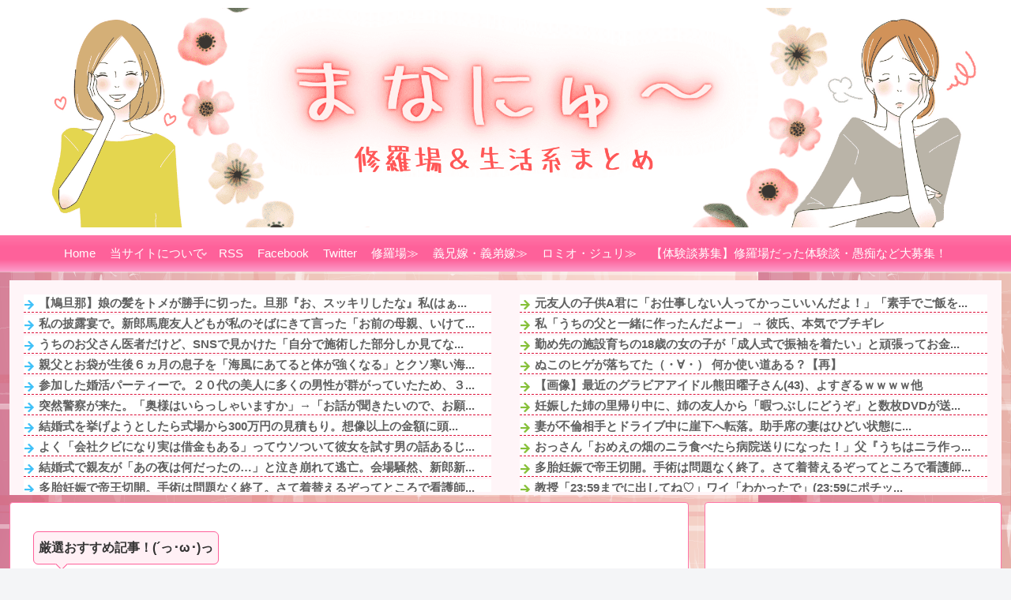

--- FILE ---
content_type: text/html; charset=utf-8
request_url: https://www.google.com/recaptcha/api2/aframe
body_size: 266
content:
<!DOCTYPE HTML><html><head><meta http-equiv="content-type" content="text/html; charset=UTF-8"></head><body><script nonce="meq0D04oyLMeW-M3ACz3hA">/** Anti-fraud and anti-abuse applications only. See google.com/recaptcha */ try{var clients={'sodar':'https://pagead2.googlesyndication.com/pagead/sodar?'};window.addEventListener("message",function(a){try{if(a.source===window.parent){var b=JSON.parse(a.data);var c=clients[b['id']];if(c){var d=document.createElement('img');d.src=c+b['params']+'&rc='+(localStorage.getItem("rc::a")?sessionStorage.getItem("rc::b"):"");window.document.body.appendChild(d);sessionStorage.setItem("rc::e",parseInt(sessionStorage.getItem("rc::e")||0)+1);localStorage.setItem("rc::h",'1769104742982');}}}catch(b){}});window.parent.postMessage("_grecaptcha_ready", "*");}catch(b){}</script></body></html>

--- FILE ---
content_type: text/javascript;charset=UTF-8
request_url: https://matomeantena.com/scripts/parts/blog/1693.js
body_size: 8890
content:
(()=>{let items=[['30000102416248','【画像】news23の小川彩佳アナのお胸が尖ってるｗｗｗｗ',1768647926,108,'https://livedoor.blogimg.jp/a_load/imgs/0/f/0f325642-s.png'],['30000102437668','【画像】テレ朝の安藤萌々アナがお乳をクッキリさせてしまう',1768730728,81,'https://livedoor.blogimg.jp/a_load/imgs/a/1/a185db94-s.jpg'],['30000102417592','【画像】こういうデートを強いられる女ｗｗｗｗｗｗｗ',1768653301,112,'https://livedoor.blogimg.jp/a_load/imgs/1/9/19f6d2a8-s.jpg'],['30000102438614','【動画】中国で流行ってる女性用護身武器がコチラwwwwwwwww',1768734338,111,'https://livedoor.blogimg.jp/a_load/imgs/e/1/e1ecd30c-s.png'],['30000102461371','【悲報】トー横キッズ、おぢに騙されカンボジアに売り飛ばされる',1768822503,260,'https://livedoor.blogimg.jp/a_load/imgs/3/4/342c93d1-s.jpg'],['30000102504865','【画像】女子アナがパンチラｗｗｗｗｗｗ',1768991746,199,'https://livedoor.blogimg.jp/a_load/imgs/b/d/bd1296c1-s.jpg'],['30000102418497','【画像】渋谷駅に痴女',1768656930,187,'https://livedoor.blogimg.jp/a_load/imgs/2/7/2788dca5-s.png'],['30000102463662','【画像】柔道の阿部詩さん(25)、ちょっとしたあたシコに目覚める',1768831512,302,'https://livedoor.blogimg.jp/a_load/imgs/1/5/1554f745-s.png'],['30000102460937','【画像】NHK姫野美南アナの横乳、すごすぎる',1768820727,207,'https://livedoor.blogimg.jp/a_load/imgs/e/5/e5b419f2-s.jpg'],['30000102439554','【画像】還暦AV女優さん、あまりにも●●い',1768737953,220,'https://livedoor.blogimg.jp/a_load/imgs/7/c/7ca0f63b-s.jpg'],['30000102440510','【動画】岡田紗佳(31)の立ちバックwwwwwwww',1768741505,344,'https://livedoor.blogimg.jp/a_load/imgs/2/7/27abcfaf-s.png'],['30000102526237','【画像】ソープランドじゃこのレベルの嬢で大当たり！扱いってマジ？',1769072754,153,'https://livedoor.blogimg.jp/a_load/imgs/1/d/1da7b789-s.jpg'],['30000102531512','【画像】熊本のグラドルさん、破壊力ありすぎる',1769092520,2,'https://livedoor.blogimg.jp/a_load/imgs/b/f/bf24d6e7-s.jpg'],['30000102484324','【画像】竹俣紅アナ、ニットを着て胸を強調させてしまう',1768910757,119,'https://livedoor.blogimg.jp/a_load/imgs/b/c/bc437e0a-s.jpg'],['30000102527191','【GIF有】WBSで田中瞳アナのデカケツ',1769076358,165,'https://livedoor.blogimg.jp/a_load/imgs/9/a/9a258f23-s.jpg'],['30000102417153','【動画】坂口杏里、変わり果てた姿で発見される',1768651540,167,'https://livedoor.blogimg.jp/a_load/imgs/2/2/22b38726-s.png'],['30000102505386','【画像】むちむちギャルが半分寝ながら店番する屋台が見つかるｗｗｗｗｗ',1768993537,150,'https://livedoor.blogimg.jp/a_load/imgs/3/c/3c53ee62-s.jpg'],['30000102461828','【動画】美少女配信者さん、足の裏を披露した結果wwww',1768824312,149,'https://livedoor.blogimg.jp/a_load/imgs/e/5/e5000d2b-s.png'],['30000102441491','【画像】コスプレイヤーさん、個撮でレイプされてしまう',1768745133,252,'https://livedoor.blogimg.jp/a_load/imgs/0/7/07bc34cf-s.png'],['30000102507429','【画像】世界が注目した美しき有名天才ピアニストがAVデビュー',1769000714,92,'https://livedoor.blogimg.jp/a_load/imgs/0/9/09f98aaf-s.jpg'],['30000102486113','【画像】かみれなちゃん、誘惑お姉さんへと成長してしまう&hellip;',1768917915,52,'https://livedoor.blogimg.jp/a_load/imgs/c/d/cd72cbf9-s.jpg'],['30000102394835','【画像】100回抜いたグラビアアイドルwwwwwwwwww',1768563353,544,'https://livedoor.blogimg.jp/a_load/imgs/3/3/330004fe-s.jpg'],['30000102462739','【画像】Googleマップでブラジャーが見えてしまっている制服女子学生を発見',1768827915,292,'https://livedoor.blogimg.jp/a_load/imgs/d/4/d41f0310-s.png'],['30000102506413','【画像】news23の上村彩子アナの乳すっげえええええええ',1768997111,94,'https://livedoor.blogimg.jp/a_load/imgs/f/a/faca42a2-s.jpg'],];const link_base='//matomeantena.com/feed/';const ts='';const default_conf={mode:'image',num:12,sort:0,random:1,new:7200,img_height:150,img_width:180,img_style:'',list_height:50,list_style:'',};const min_conf={num:1,sort:0,random:0,new:0,img_height:60,img_width:60,list_height:25,};const max_conf={num:24,sort:1,random:1,new:2592000,img_height:600,img_width:600,list_height:250,};if(typeof irss_conf==='undefined'){irss_conf=default_conf;}else{irss_conf={...default_conf,...irss_conf};}Object.keys(min_conf).forEach((key)=>{if(irss_conf[key]<min_conf[key])irss_conf[key]=min_conf[key];});Object.keys(max_conf).forEach((key)=>{if(irss_conf[key]>max_conf[key])irss_conf[key]=max_conf[key];});const shuffle=([...array])=>{for (let i=array.length-1;i>=0;i--){const j=Math.floor(Math.random()*(i+1));[array[i],array[j]]=[array[j],array[i]];}return array;};if(irss_conf.sort===0)items.sort(function(x,y){return(x[2]-y[2]);});if(irss_conf.sort===1)items.sort(function(x,y){return(x[3]-y[3]);});if(irss_conf.random)items=shuffle(items);let base='';if(irss_conf.mode==='image'){document.write('<div style="display:flex;flex-wrap:wrap;text-align:center;margin:0px;padding:0px;">');const calc_size=[{height:250,shadow_height:80,line_height:29,font_size:17},{height:225,shadow_height:70,line_height:24,font_size:15},{height:200,shadow_height:70,line_height:24,font_size:14},{height:175,shadow_height:65,line_height:22,font_size:13},{height:0,shadow_height:60,line_height:20,font_size:13},].find(e=>irss_conf.img_height>=e.height);const shadow_top=irss_conf.img_height-calc_size.shadow_height;base='<a href="%FEED_LINK%" title="%TITLE%" target="_blank" style="text-decoration:none;word-break:break-all;margin:2px;padding:0px;height:%IMG_HEIGHT%px;width:%IMG_WIDTH%px;flex-grow:1;box-sizing:border-box;">'+'<div style="background-image:url(%IMAGE_URL%);background-position:center;background-size:cover;display:block;width:100%;height:100%;margin:0px;padding:0px;text-align:left;line-height:%LINE_HEIGHT%px;word-break:break-all;overflow:hidden;background-color:white;border-radius:2px;border:1px solid dimgray;font-size:%FONT_SIZE%px;font-weight:bold;color:snow;text-shadow:-1px -1px 2px dimgray,-1px 0 2px dimgray,-1px 1px 2px dimgray,0 -1px 2px dimgray,0 1px 2px dimgray, 1px -1px 2px dimgray,1px 0 2px dimgray, 1px 1px 2px dimgray;%IMG_STYLE%" onMouseOver="this.style.opacity=0.6" onMouseOut="this.style.opacity=1">'+'<div style="position:relative;top:%SHADOW_TOP%px;left:0px;height:%SHADOW_HEIGHT%px;background:linear-gradient(rgba(0,0,0,0),rgba(0,0,0,0.9));margin:0px;">'+'<div style="padding:18px 4px 0px;">%NEW_MARK%%TITLE%</div></div></div></a>';base=base.replace('%IMG_STYLE%',irss_conf.img_style).replace('%IMG_HEIGHT%',irss_conf.img_height).replace('%IMG_WIDTH%',irss_conf.img_width).replace('%SHADOW_TOP%',shadow_top).replace('%SHADOW_HEIGHT%',calc_size.shadow_height).replace('%FONT_SIZE%',calc_size.font_size).replace('%LINE_HEIGHT%',calc_size.line_height);}else if(irss_conf.mode==='list'){document.write('<div style="margin:0px;padding:2px;">');const list_width=Math.ceil(irss_conf.list_height*1.2);base='<a href="%FEED_LINK%" title="%TITLE%" target="_blank" style="text-decoration:none;word-break:break-all;">'+'<div style="width:100%;height:%LIST_HEIGHT%px;margin:0 0 4px 0;padding:0;box-sizing:border-box;text-align:left;display:flex;overflow:hidden;background-color:white;border-radius:2px;border:1px solid dimgray;font-size:16px;font-weight:normal;line-height:1.5;color:dimgray;text-shadow:-1px -1px 2px snow,-1px 0 2px snow,-1px 1px 2px snow,0 -1px 2px snow,0 1px 2px snow, 1px -1px 2px snow,1px 0 2px snow, 1px 1px 2px snow;%LIST_STYLE%" onMouseOver="this.style.opacity=0.6" onMouseOut="this.style.opacity=1">'+'<div style="width:%LIST_WIDTH%px;background-image:url(%IMAGE_URL%);background-position:center;background-size:cover;"></div>'+'<div style="flex:1;border-box;padding:2px 6px 2px 6px;">%NEW_MARK%%TITLE%</div></div></a>';base=base.replace('%LIST_STYLE%',irss_conf.list_style).replace('%LIST_HEIGHT%',irss_conf.list_height).replace('%LIST_WIDTH%',list_width);}const new_tag='<div style="margin:0px 4px 0px 0px;padding:0px 4px;display:inline-block;vertical-align:middle;background-color:crimson;font-size:50%;font-weight:bold;color:whitesmoke;line-height:1.5;text-shadow:none;">NEW</div>';let utime=Math.floor(new Date().getTime()/1000);let cnt=0;for (let i=0;i<items.length;i++){const new_mark=(utime<(Number(items[i][2])+Number(irss_conf.new)))?new_tag:'';const item=base.replace('%IMAGE_URL%',items[i][4]).replace(/%TITLE%/g,items[i][1]).replace(/%FEED_LINK%/g,link_base+items[i][0]+ts).replace('%NEW_MARK%',new_mark);document.write(item+"\n");if(++cnt>=irss_conf.num)break;}document.write('</div>');irss_conf=undefined;})();

--- FILE ---
content_type: text/javascript; charset=UTF-8
request_url: https://blogroll.livedoor.net/328677/roll_data
body_size: 4098
content:
blogroll_write_feeds(328677, {"show_number":"0","show_per_category":"0","is_adult":"0","show_ad":"1","show_hm":"0","ad_type":"img","view_text":"entry","show_new":"0","last_reported_click_log_id":0,"title_charnum":"0","view_favicon":"0","view_hatena_bookmark":"0","last_force_sync":0,"categories":[],"show_md":"0","view_icon":"0","has_feed":"1","last_update_daily_log":0,"new_limit":"21600"}, [{"feed_title":"\u306b\u3085\u30fc\u3077\u308b - \u751f\u6d3b","feed_id":"566777","entry_link":"https://newpuru.doorblog.jp/archives/62952107.html?id=37516432&c=life","entry_title":"\u79c1\u306e\u62ab\u9732\u5bb4\u3067\u3002\u65b0\u90ce\u99ac\u9e7f\u53cb\u4eba\u3069\u3082\u304c\u79c1\u306e\u305d\u3070\u306b\u304d\u3066\u8a00\u3063\u305f\u300c\u304a\u524d\u306e\u6bcd\u89aa\u3001\u3044\u3051\u3066\u308b\u306a\u3002\u4e00\u6669\u8cb8\u3057\u3066\u3088\u3002\u904a\u3073\u3060\u3057\u300d\u2192\u53cb\u4eba\u30fb\u65b0\u90ce\u7206\u7b11\u3001\u7fa9\u4e21\u89aa\u30cb\u30e4\u30cb\u30e4\u2192\u7d50\u679c\uff57\uff57\uff57","entry_id":"343091542132","icon_path":"https://blogroll.livedoor.net/blogroll/icons/newsmana_blog/2ada50fd53.gif","sig":"2af6af5641","posted_at":"1769103261","created_at":"1769101470","category_id":"0"},{"feed_title":"\u306b\u3085\u30fc\u3077\u308b - \u751f\u6d3b","feed_id":"566777","entry_link":"https://newpuru.doorblog.jp/archives/62952045.html?id=37160516&c=life","entry_title":"\u3046\u3061\u306e\u304a\u7236\u3055\u3093\u533b\u8005\u3060\u3051\u3069\u3001SNS\u3067\u898b\u304b\u3051\u305f\u300c\u81ea\u5206\u3067\u65bd\u8853\u3057\u305f\u90e8\u5206\u3057\u304b\u898b\u3066\u306a\u3044\u533b\u5e2b\u300d\u305d\u3063\u304f\u308a\u3002","entry_id":"343091478523","icon_path":"https://blogroll.livedoor.net/blogroll/icons/newsmana_blog/2ada50fd53.gif","sig":"c4084d02cd","posted_at":"1769103260","created_at":"1769098777","category_id":"0"},{"feed_title":"\u306b\u3085\u30fc\u3077\u308b - \u751f\u6d3b","feed_id":"566777","entry_link":"https://newpuru.doorblog.jp/archives/62951919.html?id=37507298&c=life","entry_title":"\u89aa\u7236\u3068\u304a\u888b\u304c\u751f\u5f8c\uff16\u30f5\u6708\u306e\u606f\u5b50\u3092\u300c\u6d77\u98a8\u306b\u3042\u3066\u308b\u3068\u4f53\u304c\u5f37\u304f\u306a\u308b\u300d\u3068\u30af\u30bd\u5bd2\u3044\u6d77\u8fba\u306e\u6563\u6b69\u306b\u9023\u308c\u51fa\u3057\u606f\u5b50\u304c\u767a\u71b1\u3002\u5ac1\u306f\u5927\u6fc0\u6012\u3002\u4ffa\u3082\u5c0f\u3055\u3044\u9803\u304b\u3089\u305d\u3046\u3084\u3063\u3066\u80b2\u3063\u305f\u3093\u3060\u3051\u3069\u306a","entry_id":"343091407159","icon_path":"https://blogroll.livedoor.net/blogroll/icons/newsmana_blog/2ada50fd53.gif","sig":"cca0aeca1d","posted_at":"1769103259","created_at":"1769095147","category_id":"0"},{"feed_title":"\u306b\u3085\u30fc\u3077\u308b - \u751f\u6d3b","feed_id":"566777","entry_link":"https://newpuru.doorblog.jp/archives/62951863.html?id=37516037&c=life","entry_title":"\u30101/4\u3011 \u300c\u79c1\u306f\u3042\u306a\u305f\u3092\u88cf\u5207\u3063\u305f\u3053\u3068\u306a\u3093\u3066\u306a\u3044\uff01\u9177\u904e\u304e\u308b\uff01\u7cbe\u795e\u7684DV\u3088\uff01\u3042\u306a\u305f\u306e\u5b50\u4f9b\u3092\u7523\u3093\u3060\u79c1\u304c\u4fe1\u3058\u3089\u308c\u306a\u3044\u306e\uff1f\u300d\u6258\u5375\u3057\u3068\u3044\u3066\u4f55\u8a00\u3063\u3066\u3084\u304c\u308b\u3002\u304a\u524d\u306e\u4f01\u307f\u306a\u3093\u3066\u304a\u898b\u901a\u3057\u3060\uff01","entry_id":"343091338176","icon_path":"https://blogroll.livedoor.net/blogroll/icons/newsmana_blog/2ada50fd53.gif","sig":"e6c7c16326","posted_at":"1769103258","created_at":"1769091558","category_id":"0"},{"feed_title":"News\u4eba TEXT","feed_id":"524687","entry_link":"https://newser.cc/news/20260123?order=link&ni=5772584","entry_title":"\u3010\u753b\u50cf\u3011\u6700\u8fd1\u306e\u30b0\u30e9\u30d3\u30a2\u30a2\u30a4\u30c9\u30eb\u718a\u7530\u66dc\u5b50\u3055\u3093(43)\u3001\u3088\u3059\u304e\u308b\uff57\uff57\uff57\uff57\u4ed6","entry_id":"343091567136","icon_path":"https://blogroll.livedoor.net/blogroll/icons/-common-/1.gif","sig":"405b371e85","posted_at":"1769103006","created_at":"1769103032","category_id":"0"},{"feed_title":"\u5bb6\u5ead\u3061\u3083\u3093\u306d\u308b2","feed_id":"570904","entry_link":"https://kateich.net/1769100915","entry_title":"\u4e2d\u5b66\u4e00\u5e74\u306e\u6642\u3001\u4e9b\u7d30\u306a\u89aa\u5b50\u55a7\u5629\u304c\u304d\u3063\u304b\u3051\u3067\u5bb6\u3092\u98db\u3073\u51fa\u3057\u305f\u3002\u884c\u304d\u7740\u3044\u305f\u5148\u3067\u3001\u601d\u3044\u3082\u3088\u3089\u306a\u3044\u4f53\u9a13\u3092\u3057\u3066\u2026","entry_id":"343091564007","icon_path":"https://blogroll.livedoor.net/blogroll/icons/newsmana_blog/199b343ec4.png","sig":"7622be2ab7","posted_at":"1769100915","created_at":"1769102081","category_id":"0"},{"feed_title":"News\u4eba TEXT","feed_id":"524687","entry_link":"https://newser.cc/news/20260123?order=link&ni=5772548","entry_title":"\u6559\u6388\u300c23:59\u307e\u3067\u306b\u51fa\u3057\u3066\u306d\u2661\u300d\u30ef\u30a4\u300c\u308f\u304b\u3063\u305f\u3067\u300d(23:59\u306b\u30dd\u30c1\u30c3w)\u2192\u2026\u6700\u60aa\u306e\u672b\u8def\u4ed6","entry_id":"343091535226","icon_path":"https://blogroll.livedoor.net/blogroll/icons/-common-/1.gif","sig":"24240796e7","posted_at":"1769100664","created_at":"1769101222","category_id":"0"},{"feed_title":"\u5bb6\u5ead\u3061\u3083\u3093\u306d\u308b2","feed_id":"570904","entry_link":"https://kateich.net/1769100020","entry_title":"\u30a2\u30d1\u30fc\u30c8\u3068\u304b\u306e\u5bb6\u8cc3\u4fdd\u8a3c\u4f1a\u793e\u3063\u3066\u72e1\u733e\u306a\u5546\u58f2\u3060\u3088\u306d\u3002\u8981\u3059\u308b\u306b\u53d6\u308a\u7acb\u3066\u5c4b\u3067\u3057\u3087","entry_id":"343091533424","icon_path":"https://blogroll.livedoor.net/blogroll/icons/newsmana_blog/199b343ec4.png","sig":"cf8df0afdd","posted_at":"1769100020","created_at":"1769101155","category_id":"0"},{"feed_title":"\u5bb6\u5ead\u3061\u3083\u3093\u306d\u308b2","feed_id":"570904","entry_link":"https://kateich.net/1769098214","entry_title":"\u30106/7\u3011\u7d50\u5a5a\u5f53\u521d\u306fD/V\u3001\u8caf\u91d1\u4f7f\u3044\u8fbc\u307f\u3082\u3057\u3066\u3057\u307e\u3063\u305f\u304c\u4eca\u306f\u305d\u3093\u306a\u3053\u3068\u3082\u306a\u3044\u3002\u305f\u307e\u306b\u3001\u6012\u9cf4\u3063\u3066\u3057\u307e\u3046\u3053\u3068\u306f\u3042\u308b\u3002\u5ac1\u300c\u3053\u306e\u307e\u307e\u306a\u3089\u3084\u3063\u3066\u3044\u3051\u306a\u3044\u300d\u96e2\u5a5a\u3055\u308c\u305d\u3046\u306a\u3093\u3060\u304c\u2026","entry_id":"343091501859","icon_path":"https://blogroll.livedoor.net/blogroll/icons/newsmana_blog/199b343ec4.png","sig":"502e529f22","posted_at":"1769098214","created_at":"1769099390","category_id":"0"},{"feed_title":"\u5bb6\u5ead\u3061\u3083\u3093\u306d\u308b2","feed_id":"570904","entry_link":"https://kateich.net/1769096415","entry_title":"\u679c\u7269\u4e00\u3064\u3067\u300c\u5351\u602f\u8005\uff57\u300d\u547c\u3070\u308f\u308a\u3055\u308c\u305f\u79c1\u3002\u3044\u3064\u3082\u30b9\u30d4\u30fc\u30ab\u30fc\u901a\u8a71\u3060\u3068\u4f1d\u3048\u3066\u308b\u306e\u306b\u3001\u5b50\u4f9b\u306e\u7d14\u7c8b\u306a\u64c1\u8b77\u3092\u300e\u5ac1\u306e\u4ed5\u8fbc\u307f\uff57\u300f\u3068\u7591\u3046\u7fa9\u6bcd\u306e\u88ab\u5bb3\u5984\u60f3\u304c\u30db\u30e9\u30fc\u3059\u304e\u308b\u30fb\u30fb\u30fb","entry_id":"343091466208","icon_path":"https://blogroll.livedoor.net/blogroll/icons/newsmana_blog/199b343ec4.png","sig":"01357c1c1b","posted_at":"1769096415","created_at":"1769097604","category_id":"0"}], false, [{"src":"https://blogroll.livedoor.net/blogroll/banner/kikakukiji_0125_1.png","text":"\u5927\u4eba\u6c17\u30af\u30ea\u30a8\u30a4\u30bf\u30fc\u306e\u9023\u8f09\u6f2b\u753b\u304c\u8aad\u3081\u308b\uff01 \u65b0\u3057\u3044\u30d6\u30ed\u30b0\u30e1\u30c7\u30a3\u30a2\u300eYoMuRy\uff08\u30e8\u30e0\u30ea\u30fc\uff09\u300f\u304c\u767b\u5834","url":"https://livedoorblogstyle.jp/archives/18443040.html","id":"60053"},{"src":"https://blogroll.livedoor.net/blogroll/banner/kikakukiji_0125_2.png","text":"\u5927\u4eba\u6c17\u30af\u30ea\u30a8\u30a4\u30bf\u30fc\u306e\u9023\u8f09\u6f2b\u753b\u304c\u8aad\u3081\u308b\uff01 \u65b0\u3057\u3044\u30d6\u30ed\u30b0\u30e1\u30c7\u30a3\u30a2\u300eYoMuRy\uff08\u30e8\u30e0\u30ea\u30fc\uff09\u300f\u304c\u767b\u5834","url":"https://livedoorblogstyle.jp/archives/18443040.html","id":"60054"},{"src":"https://blogroll.livedoor.net/blogroll/banner/kikakukiji_0125_3.png","text":"\u5927\u4eba\u6c17\u30af\u30ea\u30a8\u30a4\u30bf\u30fc\u306e\u9023\u8f09\u6f2b\u753b\u304c\u8aad\u3081\u308b\uff01 \u65b0\u3057\u3044\u30d6\u30ed\u30b0\u30e1\u30c7\u30a3\u30a2\u300eYoMuRy\uff08\u30e8\u30e0\u30ea\u30fc\uff09\u300f\u304c\u767b\u5834","url":"https://livedoorblogstyle.jp/archives/18443040.html","id":"60055"},{"src":"https://blogroll.livedoor.net/blogroll/banner/kikakukiji_0125_4.png","text":"\u5927\u4eba\u6c17\u30af\u30ea\u30a8\u30a4\u30bf\u30fc\u306e\u9023\u8f09\u6f2b\u753b\u304c\u8aad\u3081\u308b\uff01 \u65b0\u3057\u3044\u30d6\u30ed\u30b0\u30e1\u30c7\u30a3\u30a2\u300eYoMuRy\uff08\u30e8\u30e0\u30ea\u30fc\uff09\u300f\u304c\u767b\u5834","url":"https://livedoorblogstyle.jp/archives/18443040.html","id":"60056"},{"src":"https://blogroll.livedoor.net/blogroll/banner/kikakukiji_0125_5.png","text":"\u5927\u4eba\u6c17\u30af\u30ea\u30a8\u30a4\u30bf\u30fc\u306e\u9023\u8f09\u6f2b\u753b\u304c\u8aad\u3081\u308b\uff01 \u65b0\u3057\u3044\u30d6\u30ed\u30b0\u30e1\u30c7\u30a3\u30a2\u300eYoMuRy\uff08\u30e8\u30e0\u30ea\u30fc\uff09\u300f\u304c\u767b\u5834","url":"https://livedoorblogstyle.jp/archives/18443040.html","id":"60057"},{"src":"https://blogroll.livedoor.net/blogroll/banner/20240115_otopp_192x76.png","text":"\u304a\u3068\u306e\u6f2b\u753b","url":"https://otoppu.blog/","id":"60497"},{"src":"https://blogroll.livedoor.net/blogroll/banner/20240115_otopp_192x76_2.png","text":"\u304a\u3068\u306e\u6f2b\u753b","url":"https://otoppu.blog/","id":"60498"},{"src":"https://blogroll.livedoor.net/blogroll/banner/20240204_bomesodays_192x76.png","text":"\u307c\u3081\u305d\u306e\u307e\u3093\u304c\u30d6\u30ed\u30b0","url":"https://bomesodays.blog.jp/","id":"60504"},{"src":"https://blogroll.livedoor.net/blogroll/banner/20240204_bomesodays_192x76_2.png","text":"\u307c\u3081\u305d\u306e\u307e\u3093\u304c\u30d6\u30ed\u30b0","url":"https://bomesodays.blog.jp/","id":"60505"},{"src":"https://blogroll.livedoor.net/blogroll/banner/20250225_ayks8664_192x76.jpg","text":"\u306e\u3080\u3059\u3093\u306e\u30de\u30f3\u30ac\u30d6\u30ed\u30b0","url":"https://nomusun.blog/","id":"60508"},{"src":"https://blogroll.livedoor.net/blogroll/banner/20250225_ayks8664_192x76_2.jpg","text":"\u306e\u3080\u3059\u3093\u306e\u30de\u30f3\u30ac\u30d6\u30ed\u30b0","url":"https://nomusun.blog/","id":"60509"},{"src":"https://blogroll.livedoor.net/blogroll/banner/20250520_mihonekokichi_192x76.png","text":"\u4eca\u65e5\u3082\u3046\u3044\u307d\u3093\u65e5\u548c","url":"https://miho-nekokichi.blog.jp/","id":"60530"},{"src":"https://blogroll.livedoor.net/blogroll/banner/20250602_sayaken_192x76.png","text":"\u3055\u3084\u3051\u3093\u3055\u3093\u3061\u306e\u3068\u3052\u307e\u308b\u65e5\u8a18\u30fc\u5275\u4f5c\u307e\u3093\u304c \u3068\u304d\u3069\u304d \u30a8\u30c3\u30bb\u30a4","url":"https://sayaken.blog.jp/","id":"60531"},{"src":"https://blogroll.livedoor.net/blogroll/banner/20250612_tucchi_192x76.png","text":"20250612_tsucchi","url":"https://tucchinchi.blog.jp/","id":"60534"},{"src":"https://blogroll.livedoor.net/blogroll/banner/20250619_ina_192x76.png","text":"\u7a32\u306e\u6bce\u65e5\u708a\u304d\u305f\u3066\u30d6\u30ed\u30b0","url":"https://inasan-mainichi.blog.jp/","id":"60535"},{"src":"https://blogroll.livedoor.net/blogroll/banner/20250702_bejibejinappa_192x76.png","text":"\u3079\u3058\u3079\u3058\u306a\u3063\u3071\u306e\u65e5\u5e38\u6f2b\u753b","url":"https://bejibejinappa.online/","id":"60537"},{"src":"https://blogroll.livedoor.net/blogroll/banner/otosaka_192x76.png","text":"\u97f3\u5742\u30de\u30f3\u30ac\u90e8\u5c4b","url":"https://otosaka.blog.jp/","id":"60538"},{"src":"https://blogroll.livedoor.net/blogroll/banner/20250716_ekubonobo_192x76.png","text":"\u30a8\u30af\u30dc\u306e\u30dc","url":"https://ekubonobo.blog.jp/","id":"60539"},{"src":"https://blogroll.livedoor.net/blogroll/banner/banner0929.png","text":"\u3010\u30d4\u30c3\u30af\u30a2\u30c3\u30d7\u3011\u8aad\u3093\u3060\u3089\u6700\u5f8c\u3001\u5171\u611f\u304c\u6b62\u307e\u3089\u306a\u3044\uff01\u30ea\u30a2\u30eb\u306a\u65e5\u5e38\u3092\u7db4\u308b\u7de8\u96c6\u90e8\u304a\u3059\u3059\u3081\u30d6\u30ed\u30b0\u3092\u3054\u7d39\u4ecb\u266a","url":"https://livedoorblogstyle.jp/archives/28517161.html","id":"60547"},{"src":"https://blogroll.livedoor.net/blogroll/banner/banner1104.png","text":"\u30e9\u30a4\u30d6\u30c9\u30a2\u30d6\u30ed\u30b0\u516c\u5f0f\u30d6\u30ed\u30b0\u3001\u3064\u3044\u306b10\u5468\u5e74\u3092\u8fce\u3048\u307e\u3057\u305f\uff01","url":"https://livedoorblogstyle.jp/archives/28721740.html","id":"60553"},{"src":"https://blogroll.livedoor.net/blogroll/banner/banner1104_2.png","text":"\u30e9\u30a4\u30d6\u30c9\u30a2\u30d6\u30ed\u30b0\u516c\u5f0f\u30d6\u30ed\u30b0\u3001\u3064\u3044\u306b10\u5468\u5e74\u3092\u8fce\u3048\u307e\u3057\u305f\uff01","url":"https://livedoorblogstyle.jp/archives/28721740.html","id":"60554"},{"src":"https://blogroll.livedoor.net/blogroll/banner/banner1106.png","text":"\u8aad\u8005\u306e\u5fc3\u3092\u63b4\u30802\u30d6\u30ed\u30b0\u304c\u516c\u5f0f\u30d6\u30ed\u30b0\u306b\u4ef2\u9593\u5165\u308a\u266a\u30102025\u5e749\u6708\u306b\u516c\u5f0f\u5316\u3055\u308c\u305f\u201c\u30cb\u30e5\u30fc\u30ab\u30de\u30fc\u30d6\u30ed\u30b0\u201d\u3092\u3054\u7d39\u4ecb\uff01\u3011","url":"https://livedoorblogstyle.jp/archives/28726755.html","id":"60555"},{"src":"https://blogroll.livedoor.net/blogroll/banner/192x76_TastyJapan.png","text":"TastyJapan","url":"https://tastyjapan.livedoor.blog/","id":"60556"},{"src":"https://blogroll.livedoor.net/blogroll/banner/20251125_kamiyamochi_192x76.png","text":"\u795e\u8c37\u3082\u3061\u306e\u65e5\u5e38","url":"https://mochidosukoikoikoi.blog.jp/","id":"60557"},{"src":"https://blogroll.livedoor.net/blogroll/banner/192x76_kamochilog.png","text":"\u304b\u3082\u3061\u308d\u3050\uff5e\u8ee2\u52e4\u65cf \u592b\u5a66\u4e8c\u4eba\u66ae\u3089\u3057\uff5e","url":"https://kamochimo.blog.jp/","id":"60558"},{"src":"https://blogroll.livedoor.net/blogroll/banner/20251204_nihonkuyashibanashi192x76.png","text":"\u307e\u3093\u304c\u65e5\u672c\u304f\u3084\u3057\u3070\u306a\u3057","url":"https://hatake0123.blog.jp/","id":"60560"},{"src":"https://blogroll.livedoor.net/blogroll/banner/20251208_jreset_192x76.png","text":"\u4eba\u751f\u30ea\u30bb\u30c3\u30c8\u3067\u304d\u308b\u304b\u306a\uff1f","url":"https://jreset.com/","id":"60570"},{"src":"https://blogroll.livedoor.net/blogroll/banner/20260114_uminootoka_192x76.png","text":"\u3046\u307f\u306e\u97fb\u82b1\u306e\u5c71\u3042\u308a\u8c37\u3042\u308a\u4eba\u751f\u30de\u30f3\u30ac","url":"https://umino-otoka.blog.jp/","id":"60605"}]);

--- FILE ---
content_type: text/javascript; charset=UTF-8
request_url: https://blogroll.livedoor.net/319448/roll_data
body_size: 3613
content:
blogroll_write_feeds(319448, {"show_number":"0","show_per_category":"0","is_adult":"0","show_ad":"1","show_hm":"0","ad_type":"img","view_text":"entry","show_new":"0","last_reported_click_log_id":0,"title_charnum":"0","view_favicon":"0","view_hatena_bookmark":"0","last_force_sync":0,"categories":[],"show_md":"0","view_icon":"0","has_feed":"1","last_update_daily_log":0,"new_limit":"21600"}, [{"feed_title":"News\u4eba TEXT","feed_id":"524687","entry_link":"https://newser.cc/news/20260123?order=link&ni=5772584","entry_title":"\u3010\u753b\u50cf\u3011\u6700\u8fd1\u306e\u30b0\u30e9\u30d3\u30a2\u30a2\u30a4\u30c9\u30eb\u718a\u7530\u66dc\u5b50\u3055\u3093(43)\u3001\u3088\u3059\u304e\u308b\uff57\uff57\uff57\uff57\u4ed6","entry_id":"343091567136","icon_path":"https://blogroll.livedoor.net/blogroll/icons/-common-/1.gif","sig":"405b371e85","posted_at":"1769103006","created_at":"1769103032","category_id":"0"},{"feed_title":"News\u4eba\u3000\u4e00\u822c","feed_id":"523188","entry_link":"https://newser.cc/news/20260123?order=link&ni=5772578","entry_title":"J\u30ea\u30fc\u30b0\u306e\u6709\u540d\u30c1\u30fc\u30e0\u304c\u7d4c\u55b6\u5371\u6a5f\u3067\u5d29\u58ca\u5bf8\u524d\u3001\u300c\u3053\u306e\u89aa\u4f1a\u793e\u306e\u898f\u6a21\u3060\u3068\u652f\u3048\u304d\u308c\u306a\u3044\u305e\u300d\u3068\u95a2\u4fc2\u8005\u304c\u56f0\u60d1\u4e2d\u4ed6","entry_id":"343091566116","icon_path":"https://blogroll.livedoor.net/blogroll/icons/-common-/1.gif","sig":"1800ba45d4","posted_at":"1769102102","created_at":"1769103013","category_id":"0"},{"feed_title":"News\u4eba\u3000\u4e00\u822c","feed_id":"523188","entry_link":"https://newser.cc/news/20260123?order=link&ni=5772568","entry_title":"\u30c8\u30e9\u30f3\u30d7\u5927\u7d71\u9818\u3001\u307e\u305f\u4e00\u56fd\u307e\u308b\u3054\u3068\u717d\u3063\u3066\u3057\u307e\u3046\uff57\uff57\uff57\uff57\uff57\uff57\uff57\uff57\uff57\u4ed6","entry_id":"343091566117","icon_path":"https://blogroll.livedoor.net/blogroll/icons/-common-/1.gif","sig":"06f6000147","posted_at":"1769101563","created_at":"1769103013","category_id":"0"},{"feed_title":"News\u4eba\u3000\u4e00\u822c","feed_id":"523188","entry_link":"https://newser.cc/news/20260123?order=link&ni=5772559","entry_title":"\u30ab\u30fc\u30d7\u68ee\u4e0b\u66a2\u4ec1\uff06\u30aa\u30ea\u897f\u5ddd\u9f8d\u99ac\u300e\u30aa\u30c8\u30ca\u30df\u30e5\u30fc\u30ba\u300f\u3067\u30e2\u30c7\u30eb\u30c7\u30d3\u30e5\u30fc\uff01\u30a4\u30b1\u30e1\u30f3\u5199\u771f\u9023\u767a\u4ed6","entry_id":"343091566118","icon_path":"https://blogroll.livedoor.net/blogroll/icons/-common-/1.gif","sig":"90aa8333eb","posted_at":"1769101204","created_at":"1769103013","category_id":"0"},{"feed_title":"News\u4eba TEXT","feed_id":"524687","entry_link":"https://newser.cc/news/20260123?order=link&ni=5772548","entry_title":"\u6559\u6388\u300c23:59\u307e\u3067\u306b\u51fa\u3057\u3066\u306d\u2661\u300d\u30ef\u30a4\u300c\u308f\u304b\u3063\u305f\u3067\u300d(23:59\u306b\u30dd\u30c1\u30c3w)\u2192\u2026\u6700\u60aa\u306e\u672b\u8def\u4ed6","entry_id":"343091535226","icon_path":"https://blogroll.livedoor.net/blogroll/icons/-common-/1.gif","sig":"24240796e7","posted_at":"1769100664","created_at":"1769101222","category_id":"0"},{"feed_title":"News\u4eba\u3000\u4e00\u822c","feed_id":"523188","entry_link":"https://newser.cc/news/20260123?order=link&ni=5772552","entry_title":"\u5e38\u9023\u5ba2\u9650\u5b9a\u300c\u88cf\u30e1\u30cb\u30e5\u30fc\u300d\u751f\u306e\u725b\u30ec\u30d0\u30fc\u3001\u5ba2\u304c\u6301\u3061\u5e30\u3063\u3066\u8b66\u5bdf\u306b\u63d0\u51fa\u3000\u98f2\u98df\u5e97\u7d4c\u55b6\u8005\u3092\u5bb9\u7591\u3067\u902e\u6355\u4ed6","entry_id":"343091534552","icon_path":"https://blogroll.livedoor.net/blogroll/icons/-common-/1.gif","sig":"93d852e370","posted_at":"1769100664","created_at":"1769101204","category_id":"0"},{"feed_title":"News\u4eba\u82b8\u80fd","feed_id":"504472","entry_link":"https://newser.cc/news/20260123?order=link&ni=5772549","entry_title":"\u3010\u60b2\u5831\u3011\u30a2\u30a4\u30c9\u30eb\u3001\u30d5\u30a1\u30df\u30ec\u30b9\u306b\u30d6\u30c1\u30ae\u30ec\u3066\u3057\u307e\u3046\uff01\uff01\uff01\uff01\uff01\uff01\u4ed6","entry_id":"343091535002","icon_path":"https://blogroll.livedoor.net/blogroll/icons/-common-/1.gif","sig":"0370da83b2","posted_at":"1769100664","created_at":"1769101214","category_id":"0"},{"feed_title":"News\u4eba TEXT","feed_id":"524687","entry_link":"https://newser.cc/news/20260123?order=link&ni=5772541","entry_title":"\u3010\u5371\u967a\u3011\u6df1\u591c\u306b\u898b\u308b\u3068\u6b7b\u306c\u307b\u3069\u7b11\u3046\u753b\u50cf\u30b9\u30ec\u4ed6","entry_id":"343091502969","icon_path":"https://blogroll.livedoor.net/blogroll/icons/-common-/1.gif","sig":"28cade29ca","posted_at":"1769100303","created_at":"1769100310","category_id":"0"},{"feed_title":"News\u4eba\u82b8\u80fd","feed_id":"504472","entry_link":"https://newser.cc/news/20260123?order=link&ni=5772526","entry_title":"\u3010\u753b\u50cf\u3011\u718a\u672c\u306e\u30b0\u30e9\u30c9\u30eb\u3055\u3093\u3001\u7834\u58ca\u529b\u3042\u308a\u3059\u304e\u308b\u4ed6","entry_id":"343091503235","icon_path":"https://blogroll.livedoor.net/blogroll/icons/-common-/1.gif","sig":"0f29dafa71","posted_at":"1769099404","created_at":"1769100314","category_id":"0"},{"feed_title":"News\u4eba\u82b8\u80fd","feed_id":"504472","entry_link":"https://newser.cc/news/20260123?order=link&ni=5772500","entry_title":"\u3010\u65e5\u5411\u574246\u3011\u3053\u308c\u306f\u6ce3\u3051\u308b\u308f\u2026 \u677e\u7530\u597d\u82b1\u304c\u4f5c\u8a5e\u3092\u52d9\u3081\u305f\u697d\u66f2\u300e\u6d99\u76ee\u306e\u592a\u967d\u300f\u3092\u8074\u3044\u305f\u304a\u3072\u3055\u307e\u306e\u7387\u76f4\u306a\u611f\u60f3\u304c\u3053\u3061\u3089\u4ed6","entry_id":"343091469391","icon_path":"https://blogroll.livedoor.net/blogroll/icons/-common-/1.gif","sig":"707f77438b","posted_at":"1769097604","created_at":"1769098523","category_id":"0"},{"feed_title":"News\u4eba TEXT","feed_id":"524687","entry_link":"https://newser.cc/news/20260123?order=link&ni=5772482","entry_title":"\u3010\u52d5\u753b\u3011\u5916\u56fd\u4eba\u300c\u304a\u3063\u3057\u3083\uff01AI\u3082\u9032\u5316\u3057\u305f\u3057\u3082\u30461\u56de\u30a6\u30a3\u30eb\u30fb\u30b9\u30df\u30b9\u306b\u30d1\u30b9\u30bf\u98df\u3079\u3055\u305b\u305f\u308d\uff57\u300d\u2192\u7d50\u679c\uff57\uff57\uff57\uff57\uff57\uff57\uff57\u4ed6","entry_id":"343091436773","icon_path":"https://blogroll.livedoor.net/blogroll/icons/-common-/1.gif","sig":"4a9ce2df01","posted_at":"1769096705","created_at":"1769096761","category_id":"0"},{"feed_title":"News\u4eba TEXT","feed_id":"524687","entry_link":"https://newser.cc/news/20260123?order=link&ni=5772453","entry_title":"\u3010\u753b\u50cf\u3011\u5c0f\u8aac\u5bb6\u5973\u5b50\u3001\u8131\u3044\u3060\u3089\u51c4\u304b\u3063\u305f\u22ef\u4ed6","entry_id":"343091398942","icon_path":"https://blogroll.livedoor.net/blogroll/icons/-common-/1.gif","sig":"2d6a506364","posted_at":"1769094905","created_at":"1769094915","category_id":"0"}], false, [{"src":"https://blogroll.livedoor.net/blogroll/banner/kikakukiji_0125_1.png","text":"\u5927\u4eba\u6c17\u30af\u30ea\u30a8\u30a4\u30bf\u30fc\u306e\u9023\u8f09\u6f2b\u753b\u304c\u8aad\u3081\u308b\uff01 \u65b0\u3057\u3044\u30d6\u30ed\u30b0\u30e1\u30c7\u30a3\u30a2\u300eYoMuRy\uff08\u30e8\u30e0\u30ea\u30fc\uff09\u300f\u304c\u767b\u5834","url":"https://livedoorblogstyle.jp/archives/18443040.html","id":"60053"},{"src":"https://blogroll.livedoor.net/blogroll/banner/kikakukiji_0125_2.png","text":"\u5927\u4eba\u6c17\u30af\u30ea\u30a8\u30a4\u30bf\u30fc\u306e\u9023\u8f09\u6f2b\u753b\u304c\u8aad\u3081\u308b\uff01 \u65b0\u3057\u3044\u30d6\u30ed\u30b0\u30e1\u30c7\u30a3\u30a2\u300eYoMuRy\uff08\u30e8\u30e0\u30ea\u30fc\uff09\u300f\u304c\u767b\u5834","url":"https://livedoorblogstyle.jp/archives/18443040.html","id":"60054"},{"src":"https://blogroll.livedoor.net/blogroll/banner/kikakukiji_0125_3.png","text":"\u5927\u4eba\u6c17\u30af\u30ea\u30a8\u30a4\u30bf\u30fc\u306e\u9023\u8f09\u6f2b\u753b\u304c\u8aad\u3081\u308b\uff01 \u65b0\u3057\u3044\u30d6\u30ed\u30b0\u30e1\u30c7\u30a3\u30a2\u300eYoMuRy\uff08\u30e8\u30e0\u30ea\u30fc\uff09\u300f\u304c\u767b\u5834","url":"https://livedoorblogstyle.jp/archives/18443040.html","id":"60055"},{"src":"https://blogroll.livedoor.net/blogroll/banner/kikakukiji_0125_4.png","text":"\u5927\u4eba\u6c17\u30af\u30ea\u30a8\u30a4\u30bf\u30fc\u306e\u9023\u8f09\u6f2b\u753b\u304c\u8aad\u3081\u308b\uff01 \u65b0\u3057\u3044\u30d6\u30ed\u30b0\u30e1\u30c7\u30a3\u30a2\u300eYoMuRy\uff08\u30e8\u30e0\u30ea\u30fc\uff09\u300f\u304c\u767b\u5834","url":"https://livedoorblogstyle.jp/archives/18443040.html","id":"60056"},{"src":"https://blogroll.livedoor.net/blogroll/banner/kikakukiji_0125_5.png","text":"\u5927\u4eba\u6c17\u30af\u30ea\u30a8\u30a4\u30bf\u30fc\u306e\u9023\u8f09\u6f2b\u753b\u304c\u8aad\u3081\u308b\uff01 \u65b0\u3057\u3044\u30d6\u30ed\u30b0\u30e1\u30c7\u30a3\u30a2\u300eYoMuRy\uff08\u30e8\u30e0\u30ea\u30fc\uff09\u300f\u304c\u767b\u5834","url":"https://livedoorblogstyle.jp/archives/18443040.html","id":"60057"},{"src":"https://blogroll.livedoor.net/blogroll/banner/20240115_otopp_192x76.png","text":"\u304a\u3068\u306e\u6f2b\u753b","url":"https://otoppu.blog/","id":"60497"},{"src":"https://blogroll.livedoor.net/blogroll/banner/20240115_otopp_192x76_2.png","text":"\u304a\u3068\u306e\u6f2b\u753b","url":"https://otoppu.blog/","id":"60498"},{"src":"https://blogroll.livedoor.net/blogroll/banner/20240204_bomesodays_192x76.png","text":"\u307c\u3081\u305d\u306e\u307e\u3093\u304c\u30d6\u30ed\u30b0","url":"https://bomesodays.blog.jp/","id":"60504"},{"src":"https://blogroll.livedoor.net/blogroll/banner/20240204_bomesodays_192x76_2.png","text":"\u307c\u3081\u305d\u306e\u307e\u3093\u304c\u30d6\u30ed\u30b0","url":"https://bomesodays.blog.jp/","id":"60505"},{"src":"https://blogroll.livedoor.net/blogroll/banner/20250225_ayks8664_192x76.jpg","text":"\u306e\u3080\u3059\u3093\u306e\u30de\u30f3\u30ac\u30d6\u30ed\u30b0","url":"https://nomusun.blog/","id":"60508"},{"src":"https://blogroll.livedoor.net/blogroll/banner/20250225_ayks8664_192x76_2.jpg","text":"\u306e\u3080\u3059\u3093\u306e\u30de\u30f3\u30ac\u30d6\u30ed\u30b0","url":"https://nomusun.blog/","id":"60509"},{"src":"https://blogroll.livedoor.net/blogroll/banner/20250520_mihonekokichi_192x76.png","text":"\u4eca\u65e5\u3082\u3046\u3044\u307d\u3093\u65e5\u548c","url":"https://miho-nekokichi.blog.jp/","id":"60530"},{"src":"https://blogroll.livedoor.net/blogroll/banner/20250602_sayaken_192x76.png","text":"\u3055\u3084\u3051\u3093\u3055\u3093\u3061\u306e\u3068\u3052\u307e\u308b\u65e5\u8a18\u30fc\u5275\u4f5c\u307e\u3093\u304c \u3068\u304d\u3069\u304d \u30a8\u30c3\u30bb\u30a4","url":"https://sayaken.blog.jp/","id":"60531"},{"src":"https://blogroll.livedoor.net/blogroll/banner/20250612_tucchi_192x76.png","text":"20250612_tsucchi","url":"https://tucchinchi.blog.jp/","id":"60534"},{"src":"https://blogroll.livedoor.net/blogroll/banner/20250619_ina_192x76.png","text":"\u7a32\u306e\u6bce\u65e5\u708a\u304d\u305f\u3066\u30d6\u30ed\u30b0","url":"https://inasan-mainichi.blog.jp/","id":"60535"},{"src":"https://blogroll.livedoor.net/blogroll/banner/20250702_bejibejinappa_192x76.png","text":"\u3079\u3058\u3079\u3058\u306a\u3063\u3071\u306e\u65e5\u5e38\u6f2b\u753b","url":"https://bejibejinappa.online/","id":"60537"},{"src":"https://blogroll.livedoor.net/blogroll/banner/otosaka_192x76.png","text":"\u97f3\u5742\u30de\u30f3\u30ac\u90e8\u5c4b","url":"https://otosaka.blog.jp/","id":"60538"},{"src":"https://blogroll.livedoor.net/blogroll/banner/20250716_ekubonobo_192x76.png","text":"\u30a8\u30af\u30dc\u306e\u30dc","url":"https://ekubonobo.blog.jp/","id":"60539"},{"src":"https://blogroll.livedoor.net/blogroll/banner/banner0929.png","text":"\u3010\u30d4\u30c3\u30af\u30a2\u30c3\u30d7\u3011\u8aad\u3093\u3060\u3089\u6700\u5f8c\u3001\u5171\u611f\u304c\u6b62\u307e\u3089\u306a\u3044\uff01\u30ea\u30a2\u30eb\u306a\u65e5\u5e38\u3092\u7db4\u308b\u7de8\u96c6\u90e8\u304a\u3059\u3059\u3081\u30d6\u30ed\u30b0\u3092\u3054\u7d39\u4ecb\u266a","url":"https://livedoorblogstyle.jp/archives/28517161.html","id":"60547"},{"src":"https://blogroll.livedoor.net/blogroll/banner/banner1104.png","text":"\u30e9\u30a4\u30d6\u30c9\u30a2\u30d6\u30ed\u30b0\u516c\u5f0f\u30d6\u30ed\u30b0\u3001\u3064\u3044\u306b10\u5468\u5e74\u3092\u8fce\u3048\u307e\u3057\u305f\uff01","url":"https://livedoorblogstyle.jp/archives/28721740.html","id":"60553"},{"src":"https://blogroll.livedoor.net/blogroll/banner/banner1104_2.png","text":"\u30e9\u30a4\u30d6\u30c9\u30a2\u30d6\u30ed\u30b0\u516c\u5f0f\u30d6\u30ed\u30b0\u3001\u3064\u3044\u306b10\u5468\u5e74\u3092\u8fce\u3048\u307e\u3057\u305f\uff01","url":"https://livedoorblogstyle.jp/archives/28721740.html","id":"60554"},{"src":"https://blogroll.livedoor.net/blogroll/banner/banner1106.png","text":"\u8aad\u8005\u306e\u5fc3\u3092\u63b4\u30802\u30d6\u30ed\u30b0\u304c\u516c\u5f0f\u30d6\u30ed\u30b0\u306b\u4ef2\u9593\u5165\u308a\u266a\u30102025\u5e749\u6708\u306b\u516c\u5f0f\u5316\u3055\u308c\u305f\u201c\u30cb\u30e5\u30fc\u30ab\u30de\u30fc\u30d6\u30ed\u30b0\u201d\u3092\u3054\u7d39\u4ecb\uff01\u3011","url":"https://livedoorblogstyle.jp/archives/28726755.html","id":"60555"},{"src":"https://blogroll.livedoor.net/blogroll/banner/192x76_TastyJapan.png","text":"TastyJapan","url":"https://tastyjapan.livedoor.blog/","id":"60556"},{"src":"https://blogroll.livedoor.net/blogroll/banner/20251125_kamiyamochi_192x76.png","text":"\u795e\u8c37\u3082\u3061\u306e\u65e5\u5e38","url":"https://mochidosukoikoikoi.blog.jp/","id":"60557"},{"src":"https://blogroll.livedoor.net/blogroll/banner/192x76_kamochilog.png","text":"\u304b\u3082\u3061\u308d\u3050\uff5e\u8ee2\u52e4\u65cf \u592b\u5a66\u4e8c\u4eba\u66ae\u3089\u3057\uff5e","url":"https://kamochimo.blog.jp/","id":"60558"},{"src":"https://blogroll.livedoor.net/blogroll/banner/20251204_nihonkuyashibanashi192x76.png","text":"\u307e\u3093\u304c\u65e5\u672c\u304f\u3084\u3057\u3070\u306a\u3057","url":"https://hatake0123.blog.jp/","id":"60560"},{"src":"https://blogroll.livedoor.net/blogroll/banner/20251208_jreset_192x76.png","text":"\u4eba\u751f\u30ea\u30bb\u30c3\u30c8\u3067\u304d\u308b\u304b\u306a\uff1f","url":"https://jreset.com/","id":"60570"},{"src":"https://blogroll.livedoor.net/blogroll/banner/20260114_uminootoka_192x76.png","text":"\u3046\u307f\u306e\u97fb\u82b1\u306e\u5c71\u3042\u308a\u8c37\u3042\u308a\u4eba\u751f\u30de\u30f3\u30ac","url":"https://umino-otoka.blog.jp/","id":"60605"}]);

--- FILE ---
content_type: text/javascript; charset=UTF-8
request_url: https://blogroll.livedoor.net/319456/roll_data
body_size: 4646
content:
blogroll_write_feeds(319456, {"show_number":"0","show_per_category":"0","is_adult":"0","show_ad":"1","show_hm":"0","ad_type":"img","view_text":"entry","show_new":"0","last_reported_click_log_id":0,"title_charnum":"36","view_favicon":"0","view_hatena_bookmark":"0","last_force_sync":0,"categories":[],"show_md":"0","view_icon":"1","has_feed":"1","last_update_daily_log":0,"new_limit":"21600"}, [{"feed_title":"\u306b\u3085\u30fc\u308c\u3059 - \u66ae\u3089\u3057\u30fb\u5b50\u80b2\u3066","feed_id":"574472","entry_link":"http://newresu1.blog.fc2.com/?c=pickup&id=9050899","entry_title":"\u5143\u53cb\u4eba\u306e\u5b50\u4f9bA\u541b\u306b\u300c\u304a\u4ed5\u4e8b\u3057\u306a\u3044\u4eba\u3063\u3066\u304b\u3063\u3053\u3044\u3044\u3093\u3060\u3088\uff01\u300d\u300c\u7d20\u624b\u3067\u3054\u98ef\u3092\u98df\u3079\u308b\u4eba\u3063\u3066\u304b\u3063\u3053\u3044\u3044\u306a\u3041\uff5e\u300d\u306a\u3069\u30c7\u30bf\u30e9\u30e1\u306a\u5618\u3092\u6559\u3048\u3066\u3084\u3063\u305f\u3002","entry_id":"343091584936","icon_path":"https://blogroll.livedoor.net/blogroll/icons/newsmana_blog/b111b17a08.png","sig":"7de5b0dae6","posted_at":"1769103541","created_at":"1769103542","category_id":"0"},{"feed_title":"\u306b\u3085\u30fc\u308c\u3059 - \u66ae\u3089\u3057\u30fb\u5b50\u80b2\u3066","feed_id":"574472","entry_link":"http://newresu1.blog.fc2.com/?c=pickup&id=8718702","entry_title":"\u79c1\u300c\u3046\u3061\u306e\u7236\u3068\u4e00\u7dd2\u306b\u4f5c\u3063\u305f\u3093\u3060\u3088\u30fc\u300d \u2192 \u5f7c\u6c0f\u3001\u672c\u6c17\u3067\u30d6\u30c1\u30ae\u30ec","entry_id":"343091488677","icon_path":"https://blogroll.livedoor.net/blogroll/icons/newsmana_blog/b111b17a08.png","sig":"85fa0aa903","posted_at":"1769103538","created_at":"1769099048","category_id":"0"},{"feed_title":"\u306b\u3085\u30fc\u308c\u3059 - \u66ae\u3089\u3057\u30fb\u5b50\u80b2\u3066","feed_id":"574472","entry_link":"http://newresu1.blog.fc2.com/?c=pickup&id=10192759","entry_title":"\u52e4\u3081\u5148\u306e\u65bd\u8a2d\u80b2\u3061\u306e18\u6b73\u306e\u5973\u306e\u5b50\u304c\u300c\u6210\u4eba\u5f0f\u3067\u632f\u8896\u3092\u7740\u305f\u3044\u300d\u3068\u9811\u5f35\u3063\u3066\u304a\u91d1\u3092\u8caf\u3081\u3066\u3044\u308b\u3002\u305d\u308c\u3092\u300c\u5fae\u7b11\u307e\u3057\u304f\u898b\u5b88\u3063\u3066\u308b\u3093\u3060\u30fc\uff3e\uff3e\u300d\u3063\u3066\u53cb\u9054\u306b\u8a71\u3057\u305f\u3089\u30fb\u30fb\u30fb","entry_id":"343091420927","icon_path":"https://blogroll.livedoor.net/blogroll/icons/newsmana_blog/b111b17a08.png","sig":"c8d9865d33","posted_at":"1769103535","created_at":"1769095517","category_id":"0"},{"feed_title":"\u5bb6\u5ead\u3061\u3083\u3093\u306d\u308b\u2461","feed_id":"570903","entry_link":"https://kateich.net/1769103019","entry_title":"\u306c\u3053\u306e\u30d2\u30b2\u304c\u843d\u3061\u3066\u305f\uff08\u30fb\u2200\u30fb\uff09  \u4f55\u304b\u4f7f\u3044\u9053\u3042\u308b\uff1f\u3010\u518d\u3011","entry_id":"343091587362","icon_path":"https://blogroll.livedoor.net/blogroll/icons/newsmana_blog/b111b17a08.png","sig":"8fb2856d7f","posted_at":"1769103019","created_at":"1769103598","category_id":"0"},{"feed_title":"News\u4eba TEXT","feed_id":"524687","entry_link":"https://newser.cc/news/20260123?order=link&ni=5772584","entry_title":"\u3010\u753b\u50cf\u3011\u6700\u8fd1\u306e\u30b0\u30e9\u30d3\u30a2\u30a2\u30a4\u30c9\u30eb\u718a\u7530\u66dc\u5b50\u3055\u3093(43)\u3001\u3088\u3059\u304e\u308b\uff57\uff57\uff57\uff57\u4ed6","entry_id":"343091567136","icon_path":"https://blogroll.livedoor.net/blogroll/icons/newsmana_blog/b111b17a08.png","sig":"405b371e85","posted_at":"1769103006","created_at":"1769103032","category_id":"0"},{"feed_title":"\u306b\u3085\u30fc\u3082\u3075 - \u751f\u6d3b","feed_id":"549423","entry_link":"https://newmofu.doorblog.jp/archives/59653802.html?url=lmth.89974083%2Fsevihcra%2Ften.knirdsinirup%2F%2F%3Aptth","entry_title":"\u598a\u5a20\u3057\u305f\u59c9\u306e\u91cc\u5e30\u308a\u4e2d\u306b\u3001\u59c9\u306e\u53cb\u4eba\u304b\u3089\u300c\u6687\u3064\u3076\u3057\u306b\u3069\u3046\u305e\u300d\u3068\u6570\u679aDVD\u304c\u9001\u3089\u308c\u3066\u304d\u305f\u3002\u305d\u306e\u4e2d\u306e1\u679a\u3092\u898b\u3066\u3001\u30d3\u30c3\u30af\u30ea\u3057\u305f\u79c1\u300c\u3053\u308c\u306f\u898b\u306a\u3044\u65b9\u304c\u3044\u3044...","entry_id":"343091566048","icon_path":"https://blogroll.livedoor.net/blogroll/icons/newsmana_blog/b111b17a08.png","sig":"4e97345490","posted_at":"1769102884","created_at":"1769103013","category_id":"0"},{"feed_title":"\u306b\u3085\u30fc\u3082\u3075 - \u751f\u6d3b","feed_id":"549423","entry_link":"https://newmofu.doorblog.jp/archives/59653739.html?url=lmth.69808564%2Fsevihcra%2Fmoc.amasiesnad%2F%2F%3Asptth","entry_title":"\u59bb\u304c\u4e0d\u502b\u76f8\u624b\u3068\u30c9\u30e9\u30a4\u30d6\u4e2d\u306b\u5d16\u4e0b\u3078\u8ee2\u843d\u3002\u52a9\u624b\u5e2d\u306e\u59bb\u306f\u3072\u3069\u3044\u72b6\u614b\u306b...","entry_id":"343091469393","icon_path":"https://blogroll.livedoor.net/blogroll/icons/newsmana_blog/b111b17a08.png","sig":"4caca8fb9b","posted_at":"1769102284","created_at":"1769098523","category_id":"0"},{"feed_title":"\u306b\u3085\u30fc\u3082\u3075 - \u751f\u6d3b","feed_id":"549423","entry_link":"https://newmofu.doorblog.jp/archives/59653669.html?url=lmth.3907923801%2Fsevihcra%2Fmoc.drazahabaruys%2F%2F%3Aptth","entry_title":"\u304a\u3063\u3055\u3093\u300c\u304a\u3081\u3048\u306e\u7551\u306e\u30cb\u30e9\u98df\u3079\u305f\u3089\u75c5\u9662\u9001\u308a\u306b\u306a\u3063\u305f\uff01\u300d\u7236\u300e\u3046\u3061\u306f\u30cb\u30e9\u4f5c\u3063\u3066\u306a\u3044\uff01\u300f\u2192\u3055\u3089\u306b...","entry_id":"343091399457","icon_path":"https://blogroll.livedoor.net/blogroll/icons/newsmana_blog/b111b17a08.png","sig":"5edb7c700b","posted_at":"1769101684","created_at":"1769094923","category_id":"0"},{"feed_title":"\u5bb6\u5ead\u3061\u3083\u3093\u306d\u308b\u2461","feed_id":"570903","entry_link":"https://kateich.net/1769101516","entry_title":"\u591a\u80ce\u598a\u5a20\u3067\u5e1d\u738b\u5207\u958b\u3002\u624b\u8853\u306f\u554f\u984c\u306a\u304f\u7d42\u4e86\u3002\u3055\u3066\u7740\u66ff\u3048\u308b\u305e\u3063\u3066\u3068\u3053\u308d\u3067\u770b\u8b77\u5e2b\u304c\u30d1\u30bd\u30c4\u304c\u306a\u3044\u3063\u3066\u9023\u547c\u3057\u3060\u3057\u3001\u6319\u53e5\u75c5\u68df\u307e\u3067\u53d6\u308a\u306b\u884c\u3063\u305f\u3002\u305d\u306e\u9593\u308f\u305f\u3057\u306f\u624b\u8853\u53f0\u306e\u4e0a\u3067\u5168\uff88\u679c\u653e\u7f6e\u3055\u308c\u2026","entry_id":"343091555708","icon_path":"https://blogroll.livedoor.net/blogroll/icons/newsmana_blog/b111b17a08.png","sig":"db35f8bc17","posted_at":"1769101516","created_at":"1769101841","category_id":"0"},{"feed_title":"News\u4eba TEXT","feed_id":"524687","entry_link":"https://newser.cc/news/20260123?order=link&ni=5772548","entry_title":"\u6559\u6388\u300c23:59\u307e\u3067\u306b\u51fa\u3057\u3066\u306d\u2661\u300d\u30ef\u30a4\u300c\u308f\u304b\u3063\u305f\u3067\u300d(23:59\u306b\u30dd\u30c1\u30c3w)\u2192\u2026\u6700\u60aa\u306e\u672b\u8def\u4ed6","entry_id":"343091535226","icon_path":"https://blogroll.livedoor.net/blogroll/icons/newsmana_blog/b111b17a08.png","sig":"24240796e7","posted_at":"1769100664","created_at":"1769101222","category_id":"0"},{"feed_title":"News\u4eba \u82b8\u80fd","feed_id":"504472","entry_link":"https://newser.cc/news/20260123?order=link&ni=5772549","entry_title":"\u3010\u60b2\u5831\u3011\u30a2\u30a4\u30c9\u30eb\u3001\u30d5\u30a1\u30df\u30ec\u30b9\u306b\u30d6\u30c1\u30ae\u30ec\u3066\u3057\u307e\u3046\uff01\uff01\uff01\uff01\uff01\uff01\u4ed6","entry_id":"343091535002","icon_path":"https://blogroll.livedoor.net/blogroll/icons/newsmana_blog/b111b17a08.png","sig":"0370da83b2","posted_at":"1769100664","created_at":"1769101214","category_id":"0"},{"feed_title":"\u5bb6\u5ead\u3061\u3083\u3093\u306d\u308b\u2461","feed_id":"570903","entry_link":"https://kateich.net/1769100314","entry_title":"\u30d7\u30ed\u30dd\u30fc\u30ba\u3055\u308c\u305f\u3051\u3069\u3001\u52dd\u3061\u78ba\u3060\u3068\u601d\u3063\u305f\u306e\u304b\u5f7c\u304c\u3044\u308d\u3044\u308d\u5c55\u671b\u3092\u805e\u304b\u305b\u3066\u304f\u308c\u305f\u306e\u3067\u8003\u3048\u3092\u6539\u3081\u3066\u65ad\u3063\u305f","entry_id":"343091523824","icon_path":"https://blogroll.livedoor.net/blogroll/icons/newsmana_blog/b111b17a08.png","sig":"865040ea19","posted_at":"1769100314","created_at":"1769100889","category_id":"0"},{"feed_title":"News\u4eba TEXT","feed_id":"524687","entry_link":"https://newser.cc/news/20260123?order=link&ni=5772541","entry_title":"\u3010\u5371\u967a\u3011\u6df1\u591c\u306b\u898b\u308b\u3068\u6b7b\u306c\u307b\u3069\u7b11\u3046\u753b\u50cf\u30b9\u30ec\u4ed6","entry_id":"343091502969","icon_path":"https://blogroll.livedoor.net/blogroll/icons/newsmana_blog/b111b17a08.png","sig":"28cade29ca","posted_at":"1769100303","created_at":"1769100310","category_id":"0"},{"feed_title":"News\u4eba \u82b8\u80fd","feed_id":"504472","entry_link":"https://newser.cc/news/20260123?order=link&ni=5772526","entry_title":"\u3010\u753b\u50cf\u3011\u718a\u672c\u306e\u30b0\u30e9\u30c9\u30eb\u3055\u3093\u3001\u7834\u58ca\u529b\u3042\u308a\u3059\u304e\u308b\u4ed6","entry_id":"343091503235","icon_path":"https://blogroll.livedoor.net/blogroll/icons/newsmana_blog/b111b17a08.png","sig":"0f29dafa71","posted_at":"1769099404","created_at":"1769100314","category_id":"0"},{"feed_title":"News\u4eba TEXT","feed_id":"524687","entry_link":"https://newser.cc/news/20260123?order=link&ni=5772482","entry_title":"\u3010\u52d5\u753b\u3011\u5916\u56fd\u4eba\u300c\u304a\u3063\u3057\u3083\uff01AI\u3082\u9032\u5316\u3057\u305f\u3057\u3082\u30461\u56de\u30a6\u30a3\u30eb\u30fb\u30b9\u30df\u30b9\u306b\u30d1\u30b9\u30bf\u98df\u3079\u3055\u305b\u305f\u308d\uff57\u300d\u2192\u7d50\u679c\uff57\uff57\uff57\uff57\uff57\uff57\uff57\u4ed6","entry_id":"343091436773","icon_path":"https://blogroll.livedoor.net/blogroll/icons/newsmana_blog/b111b17a08.png","sig":"4a9ce2df01","posted_at":"1769096705","created_at":"1769096761","category_id":"0"},{"feed_title":"News\u4eba TEXT","feed_id":"524687","entry_link":"https://newser.cc/news/20260123?order=link&ni=5772453","entry_title":"\u3010\u753b\u50cf\u3011\u5c0f\u8aac\u5bb6\u5973\u5b50\u3001\u8131\u3044\u3060\u3089\u51c4\u304b\u3063\u305f\u22ef\u4ed6","entry_id":"343091398942","icon_path":"https://blogroll.livedoor.net/blogroll/icons/newsmana_blog/b111b17a08.png","sig":"2d6a506364","posted_at":"1769094905","created_at":"1769094915","category_id":"0"}], false, [{"src":"https://blogroll.livedoor.net/blogroll/banner/kikakukiji_0125_1.png","text":"\u5927\u4eba\u6c17\u30af\u30ea\u30a8\u30a4\u30bf\u30fc\u306e\u9023\u8f09\u6f2b\u753b\u304c\u8aad\u3081\u308b\uff01 \u65b0\u3057\u3044\u30d6\u30ed\u30b0\u30e1\u30c7\u30a3\u30a2\u300eYoMuRy\uff08\u30e8\u30e0\u30ea\u30fc\uff09\u300f\u304c\u767b\u5834","url":"https://livedoorblogstyle.jp/archives/18443040.html","id":"60053"},{"src":"https://blogroll.livedoor.net/blogroll/banner/kikakukiji_0125_2.png","text":"\u5927\u4eba\u6c17\u30af\u30ea\u30a8\u30a4\u30bf\u30fc\u306e\u9023\u8f09\u6f2b\u753b\u304c\u8aad\u3081\u308b\uff01 \u65b0\u3057\u3044\u30d6\u30ed\u30b0\u30e1\u30c7\u30a3\u30a2\u300eYoMuRy\uff08\u30e8\u30e0\u30ea\u30fc\uff09\u300f\u304c\u767b\u5834","url":"https://livedoorblogstyle.jp/archives/18443040.html","id":"60054"},{"src":"https://blogroll.livedoor.net/blogroll/banner/kikakukiji_0125_3.png","text":"\u5927\u4eba\u6c17\u30af\u30ea\u30a8\u30a4\u30bf\u30fc\u306e\u9023\u8f09\u6f2b\u753b\u304c\u8aad\u3081\u308b\uff01 \u65b0\u3057\u3044\u30d6\u30ed\u30b0\u30e1\u30c7\u30a3\u30a2\u300eYoMuRy\uff08\u30e8\u30e0\u30ea\u30fc\uff09\u300f\u304c\u767b\u5834","url":"https://livedoorblogstyle.jp/archives/18443040.html","id":"60055"},{"src":"https://blogroll.livedoor.net/blogroll/banner/kikakukiji_0125_4.png","text":"\u5927\u4eba\u6c17\u30af\u30ea\u30a8\u30a4\u30bf\u30fc\u306e\u9023\u8f09\u6f2b\u753b\u304c\u8aad\u3081\u308b\uff01 \u65b0\u3057\u3044\u30d6\u30ed\u30b0\u30e1\u30c7\u30a3\u30a2\u300eYoMuRy\uff08\u30e8\u30e0\u30ea\u30fc\uff09\u300f\u304c\u767b\u5834","url":"https://livedoorblogstyle.jp/archives/18443040.html","id":"60056"},{"src":"https://blogroll.livedoor.net/blogroll/banner/kikakukiji_0125_5.png","text":"\u5927\u4eba\u6c17\u30af\u30ea\u30a8\u30a4\u30bf\u30fc\u306e\u9023\u8f09\u6f2b\u753b\u304c\u8aad\u3081\u308b\uff01 \u65b0\u3057\u3044\u30d6\u30ed\u30b0\u30e1\u30c7\u30a3\u30a2\u300eYoMuRy\uff08\u30e8\u30e0\u30ea\u30fc\uff09\u300f\u304c\u767b\u5834","url":"https://livedoorblogstyle.jp/archives/18443040.html","id":"60057"},{"src":"https://blogroll.livedoor.net/blogroll/banner/20240115_otopp_192x76.png","text":"\u304a\u3068\u306e\u6f2b\u753b","url":"https://otoppu.blog/","id":"60497"},{"src":"https://blogroll.livedoor.net/blogroll/banner/20240115_otopp_192x76_2.png","text":"\u304a\u3068\u306e\u6f2b\u753b","url":"https://otoppu.blog/","id":"60498"},{"src":"https://blogroll.livedoor.net/blogroll/banner/20240204_bomesodays_192x76.png","text":"\u307c\u3081\u305d\u306e\u307e\u3093\u304c\u30d6\u30ed\u30b0","url":"https://bomesodays.blog.jp/","id":"60504"},{"src":"https://blogroll.livedoor.net/blogroll/banner/20240204_bomesodays_192x76_2.png","text":"\u307c\u3081\u305d\u306e\u307e\u3093\u304c\u30d6\u30ed\u30b0","url":"https://bomesodays.blog.jp/","id":"60505"},{"src":"https://blogroll.livedoor.net/blogroll/banner/20250225_ayks8664_192x76.jpg","text":"\u306e\u3080\u3059\u3093\u306e\u30de\u30f3\u30ac\u30d6\u30ed\u30b0","url":"https://nomusun.blog/","id":"60508"},{"src":"https://blogroll.livedoor.net/blogroll/banner/20250225_ayks8664_192x76_2.jpg","text":"\u306e\u3080\u3059\u3093\u306e\u30de\u30f3\u30ac\u30d6\u30ed\u30b0","url":"https://nomusun.blog/","id":"60509"},{"src":"https://blogroll.livedoor.net/blogroll/banner/20250520_mihonekokichi_192x76.png","text":"\u4eca\u65e5\u3082\u3046\u3044\u307d\u3093\u65e5\u548c","url":"https://miho-nekokichi.blog.jp/","id":"60530"},{"src":"https://blogroll.livedoor.net/blogroll/banner/20250602_sayaken_192x76.png","text":"\u3055\u3084\u3051\u3093\u3055\u3093\u3061\u306e\u3068\u3052\u307e\u308b\u65e5\u8a18\u30fc\u5275\u4f5c\u307e\u3093\u304c \u3068\u304d\u3069\u304d \u30a8\u30c3\u30bb\u30a4","url":"https://sayaken.blog.jp/","id":"60531"},{"src":"https://blogroll.livedoor.net/blogroll/banner/20250612_tucchi_192x76.png","text":"20250612_tsucchi","url":"https://tucchinchi.blog.jp/","id":"60534"},{"src":"https://blogroll.livedoor.net/blogroll/banner/20250619_ina_192x76.png","text":"\u7a32\u306e\u6bce\u65e5\u708a\u304d\u305f\u3066\u30d6\u30ed\u30b0","url":"https://inasan-mainichi.blog.jp/","id":"60535"},{"src":"https://blogroll.livedoor.net/blogroll/banner/20250702_bejibejinappa_192x76.png","text":"\u3079\u3058\u3079\u3058\u306a\u3063\u3071\u306e\u65e5\u5e38\u6f2b\u753b","url":"https://bejibejinappa.online/","id":"60537"},{"src":"https://blogroll.livedoor.net/blogroll/banner/otosaka_192x76.png","text":"\u97f3\u5742\u30de\u30f3\u30ac\u90e8\u5c4b","url":"https://otosaka.blog.jp/","id":"60538"},{"src":"https://blogroll.livedoor.net/blogroll/banner/20250716_ekubonobo_192x76.png","text":"\u30a8\u30af\u30dc\u306e\u30dc","url":"https://ekubonobo.blog.jp/","id":"60539"},{"src":"https://blogroll.livedoor.net/blogroll/banner/banner0929.png","text":"\u3010\u30d4\u30c3\u30af\u30a2\u30c3\u30d7\u3011\u8aad\u3093\u3060\u3089\u6700\u5f8c\u3001\u5171\u611f\u304c\u6b62\u307e\u3089\u306a\u3044\uff01\u30ea\u30a2\u30eb\u306a\u65e5\u5e38\u3092\u7db4\u308b\u7de8\u96c6\u90e8\u304a\u3059\u3059\u3081\u30d6\u30ed\u30b0\u3092\u3054\u7d39\u4ecb\u266a","url":"https://livedoorblogstyle.jp/archives/28517161.html","id":"60547"},{"src":"https://blogroll.livedoor.net/blogroll/banner/banner1104.png","text":"\u30e9\u30a4\u30d6\u30c9\u30a2\u30d6\u30ed\u30b0\u516c\u5f0f\u30d6\u30ed\u30b0\u3001\u3064\u3044\u306b10\u5468\u5e74\u3092\u8fce\u3048\u307e\u3057\u305f\uff01","url":"https://livedoorblogstyle.jp/archives/28721740.html","id":"60553"},{"src":"https://blogroll.livedoor.net/blogroll/banner/banner1104_2.png","text":"\u30e9\u30a4\u30d6\u30c9\u30a2\u30d6\u30ed\u30b0\u516c\u5f0f\u30d6\u30ed\u30b0\u3001\u3064\u3044\u306b10\u5468\u5e74\u3092\u8fce\u3048\u307e\u3057\u305f\uff01","url":"https://livedoorblogstyle.jp/archives/28721740.html","id":"60554"},{"src":"https://blogroll.livedoor.net/blogroll/banner/banner1106.png","text":"\u8aad\u8005\u306e\u5fc3\u3092\u63b4\u30802\u30d6\u30ed\u30b0\u304c\u516c\u5f0f\u30d6\u30ed\u30b0\u306b\u4ef2\u9593\u5165\u308a\u266a\u30102025\u5e749\u6708\u306b\u516c\u5f0f\u5316\u3055\u308c\u305f\u201c\u30cb\u30e5\u30fc\u30ab\u30de\u30fc\u30d6\u30ed\u30b0\u201d\u3092\u3054\u7d39\u4ecb\uff01\u3011","url":"https://livedoorblogstyle.jp/archives/28726755.html","id":"60555"},{"src":"https://blogroll.livedoor.net/blogroll/banner/192x76_TastyJapan.png","text":"TastyJapan","url":"https://tastyjapan.livedoor.blog/","id":"60556"},{"src":"https://blogroll.livedoor.net/blogroll/banner/20251125_kamiyamochi_192x76.png","text":"\u795e\u8c37\u3082\u3061\u306e\u65e5\u5e38","url":"https://mochidosukoikoikoi.blog.jp/","id":"60557"},{"src":"https://blogroll.livedoor.net/blogroll/banner/192x76_kamochilog.png","text":"\u304b\u3082\u3061\u308d\u3050\uff5e\u8ee2\u52e4\u65cf \u592b\u5a66\u4e8c\u4eba\u66ae\u3089\u3057\uff5e","url":"https://kamochimo.blog.jp/","id":"60558"},{"src":"https://blogroll.livedoor.net/blogroll/banner/20251204_nihonkuyashibanashi192x76.png","text":"\u307e\u3093\u304c\u65e5\u672c\u304f\u3084\u3057\u3070\u306a\u3057","url":"https://hatake0123.blog.jp/","id":"60560"},{"src":"https://blogroll.livedoor.net/blogroll/banner/20251208_jreset_192x76.png","text":"\u4eba\u751f\u30ea\u30bb\u30c3\u30c8\u3067\u304d\u308b\u304b\u306a\uff1f","url":"https://jreset.com/","id":"60570"},{"src":"https://blogroll.livedoor.net/blogroll/banner/20260114_uminootoka_192x76.png","text":"\u3046\u307f\u306e\u97fb\u82b1\u306e\u5c71\u3042\u308a\u8c37\u3042\u308a\u4eba\u751f\u30de\u30f3\u30ac","url":"https://umino-otoka.blog.jp/","id":"60605"}]);

--- FILE ---
content_type: text/javascript; charset=UTF-8
request_url: https://blogroll.livedoor.net/320094/roll_data
body_size: 5150
content:
blogroll_write_feeds(320094, {"show_number":"0","show_per_category":"0","is_adult":"0","show_ad":"1","show_hm":"0","ad_type":"img","view_text":"entry","show_new":"0","last_reported_click_log_id":0,"title_charnum":"36","view_favicon":"0","view_hatena_bookmark":"0","last_force_sync":0,"categories":[],"show_md":"0","view_icon":"1","has_feed":"1","last_update_daily_log":0,"new_limit":"21600"}, [{"feed_title":"\u5bb6\u5ead\u3061\u3083\u3093\u306d\u308b","feed_id":"504506","entry_link":"https://kateich.net/1769103315","entry_title":"\u3010\u9ce9\u65e6\u90a3\u3011\u5a18\u306e\u9aea\u3092\u30c8\u30e1\u304c\u52dd\u624b\u306b\u5207\u3063\u305f\u3002\u65e6\u90a3\u300e\u304a\u3001\u30b9\u30c3\u30ad\u30ea\u3057\u305f\u306a\u300f\u79c1(\u306f\u3041!?)\u7a4d\u3082\u308a\u306b\u7a4d\u3082\u3063\u305f\u30a6\u30c8\u30e1\u3078\u306e\u4e0d\u6e80\u3092\u65e6\u90a3\u306b\u4f1d\u3048\u305f\u3089\u65e6\u90a3\u304c\u30c8\u30e1\u306b\u9ce9\u3063\u305f\u2192\u3059\u308b\u3068\u3001\u3053\u3093\u306a\u30c8\u30e1\u30fc\u30eb\u304c\u304d\u305fw","entry_id":"343091585164","icon_path":"https://blogroll.livedoor.net/blogroll/icons/newsmana_blog/199b343ec4.png","sig":"846700ea79","posted_at":"1769103315","created_at":"1769103547","category_id":"0"},{"feed_title":"\u306b\u3085\u30fc\u3077\u308b - \u751f\u6d3b","feed_id":"566777","entry_link":"https://newpuru.doorblog.jp/archives/62952107.html?id=37516432&c=life","entry_title":"\u79c1\u306e\u62ab\u9732\u5bb4\u3067\u3002\u65b0\u90ce\u99ac\u9e7f\u53cb\u4eba\u3069\u3082\u304c\u79c1\u306e\u305d\u3070\u306b\u304d\u3066\u8a00\u3063\u305f\u300c\u304a\u524d\u306e\u6bcd\u89aa\u3001\u3044\u3051\u3066\u308b\u306a\u3002\u4e00\u6669\u8cb8\u3057\u3066\u3088\u3002\u904a\u3073\u3060\u3057\u300d\u2192\u53cb\u4eba\u30fb\u65b0\u90ce\u7206\u7b11\u3001\u7fa9\u4e21\u89aa\u30cb\u30e4\u30cb\u30e4\u2192\u7d50\u679c\uff57\uff57\uff57","entry_id":"343091542132","icon_path":"https://blogroll.livedoor.net/blogroll/icons/newsmana_blog/199b343ec4.png","sig":"2af6af5641","posted_at":"1769103261","created_at":"1769101470","category_id":"0"},{"feed_title":"\u306b\u3085\u30fc\u3077\u308b - \u751f\u6d3b","feed_id":"566777","entry_link":"https://newpuru.doorblog.jp/archives/62952045.html?id=37160516&c=life","entry_title":"\u3046\u3061\u306e\u304a\u7236\u3055\u3093\u533b\u8005\u3060\u3051\u3069\u3001SNS\u3067\u898b\u304b\u3051\u305f\u300c\u81ea\u5206\u3067\u65bd\u8853\u3057\u305f\u90e8\u5206\u3057\u304b\u898b\u3066\u306a\u3044\u533b\u5e2b\u300d\u305d\u3063\u304f\u308a\u3002","entry_id":"343091478523","icon_path":"https://blogroll.livedoor.net/blogroll/icons/newsmana_blog/199b343ec4.png","sig":"c4084d02cd","posted_at":"1769103260","created_at":"1769098777","category_id":"0"},{"feed_title":"\u306b\u3085\u30fc\u3077\u308b - \u751f\u6d3b","feed_id":"566777","entry_link":"https://newpuru.doorblog.jp/archives/62951919.html?id=37507298&c=life","entry_title":"\u89aa\u7236\u3068\u304a\u888b\u304c\u751f\u5f8c\uff16\u30f5\u6708\u306e\u606f\u5b50\u3092\u300c\u6d77\u98a8\u306b\u3042\u3066\u308b\u3068\u4f53\u304c\u5f37\u304f\u306a\u308b\u300d\u3068\u30af\u30bd\u5bd2\u3044\u6d77\u8fba\u306e\u6563\u6b69\u306b\u9023\u308c\u51fa\u3057\u606f\u5b50\u304c\u767a\u71b1\u3002\u5ac1\u306f\u5927\u6fc0\u6012\u3002\u4ffa\u3082\u5c0f\u3055\u3044\u9803\u304b\u3089\u305d\u3046\u3084\u3063\u3066\u80b2\u3063\u305f\u3093\u3060\u3051\u3069\u306a","entry_id":"343091407159","icon_path":"https://blogroll.livedoor.net/blogroll/icons/newsmana_blog/199b343ec4.png","sig":"cca0aeca1d","posted_at":"1769103259","created_at":"1769095147","category_id":"0"},{"feed_title":"\u3068\u308d\u305f\u307e\u30d8\u30c3\u30c9\u30e9\u30a4\u30f3 (\u751f\u6d3b\u30fb\u7537\u5973\u30fb\u7d50\u5a5a)","feed_id":"535538","entry_link":"https://headline.mtfj.net/feed/260123022504","entry_title":"\u53c2\u52a0\u3057\u305f\u5a5a\u6d3b\u30d1\u30fc\u30c6\u30a3\u30fc\u3067\u3002\uff12\uff10\u4ee3\u306e\u7f8e\u4eba\u306b\u591a\u304f\u306e\u7537\u6027\u304c\u7fa4\u304c\u3063\u3066\u3044\u305f\u305f\u3081\u3001\uff13\uff10\u4ee3\u306e\u5973\u6027\u304c\u660e\u3089\u304b\u306b\u4e0d\u6a5f\u5acc\u306b\u30fb\u30fb\u30fb\u53f8\u4f1a\u300c\u7537\u6027\u306f\u7a4d\u6975\u7684\u306b\u5973\u6027\u306b\u8a71\u3057\u304b\u3051\u3066\u304f\u3060\u3055\u3044\u300d\u2192\u7d50\u679c","entry_id":"343091566739","icon_path":"https://blogroll.livedoor.net/blogroll/icons/newsmana_blog/199b343ec4.png","sig":"7fb5f5e755","posted_at":"1769103022","created_at":"1769103024","category_id":"0"},{"feed_title":"\u3068\u308d\u305f\u307e\u30d8\u30c3\u30c9\u30e9\u30a4\u30f3 (\u751f\u6d3b\u30fb\u7537\u5973\u30fb\u7d50\u5a5a)","feed_id":"535538","entry_link":"https://headline.mtfj.net/feed/260123002504","entry_title":"\u7a81\u7136\u8b66\u5bdf\u304c\u6765\u305f\u3002\u300c\u5965\u69d8\u306f\u3044\u3089\u3063\u3057\u3083\u3044\u307e\u3059\u304b\u300d\u2192\u300c\u304a\u8a71\u304c\u805e\u304d\u305f\u3044\u306e\u3067\u3001\u304a\u9858\u3044\u3057\u307e\u3059\u300d\u3068\u5ac1\u3092\u9023\u308c\u3066\u884c\u3063\u305f\u2192\u7d50\u679c\uff57\uff57\uff57","entry_id":"343091535588","icon_path":"https://blogroll.livedoor.net/blogroll/icons/newsmana_blog/199b343ec4.png","sig":"bddf2a3ea5","posted_at":"1769102400","created_at":"1769101231","category_id":"0"},{"feed_title":"\u30cc\u30eb\u30dd\u3042\u3093\u3066\u306a\uff5c\u751f\u6d3b","feed_id":"174317","entry_link":"https://nullpoantenna.com/feed/30000085518349","entry_title":"\u7d50\u5a5a\u5f0f\u3092\u6319\u3052\u3088\u3046\u3068\u3057\u305f\u3089\u5f0f\u5834\u304b\u3089300\u4e07\u5186\u306e\u898b\u7a4d\u3082\u308a\u3002\u60f3\u50cf\u4ee5\u4e0a\u306e\u91d1\u984d\u306b\u982d\u304c\u771f\u3063\u767d\u306b\u306a\u308a\u2026","entry_id":"343091566303","icon_path":"https://blogroll.livedoor.net/blogroll/icons/newsmana_blog/199b343ec4.png","sig":"a9f31c3ea1","posted_at":"1769102339","created_at":"1769103016","category_id":"0"},{"feed_title":"\u30cc\u30eb\u30dd\u3042\u3093\u3066\u306a\uff5c\u751f\u6d3b","feed_id":"174317","entry_link":"https://nullpoantenna.com/feed/30000085518908","entry_title":"\u3088\u304f\u300c\u4f1a\u793e\u30af\u30d3\u306b\u306a\u308a\u5b9f\u306f\u501f\u91d1\u3082\u3042\u308b\u300d\u3063\u3066\u30a6\u30bd\u3064\u3044\u3066\u5f7c\u5973\u3092\u8a66\u3059\u7537\u306e\u8a71\u3042\u308b\u3058\u3083\u306a\u3044\uff1f\u3042\u308c\u672c\u5f53\u306b\u3084\u308b\u5974\u3044\u308b\u3093\u3060\u306a","entry_id":"343091566302","icon_path":"https://blogroll.livedoor.net/blogroll/icons/newsmana_blog/199b343ec4.png","sig":"321b565421","posted_at":"1769102339","created_at":"1769103016","category_id":"0"},{"feed_title":"\u30cc\u30eb\u30dd\u3042\u3093\u3066\u306a\uff5c\u751f\u6d3b","feed_id":"174317","entry_link":"https://nullpoantenna.com/feed/30000085520591","entry_title":"\u7d50\u5a5a\u5f0f\u3067\u89aa\u53cb\u304c\u300c\u3042\u306e\u591c\u306f\u4f55\u3060\u3063\u305f\u306e\u2026\u300d\u3068\u6ce3\u304d\u5d29\u308c\u3066\u9003\u4ea1\u3002\u4f1a\u5834\u9a12\u7136\u3001\u65b0\u90ce\u65b0\u5a66\u306f\u84bc\u767d\uff01\u614c\u3066\u3066\u30c8\u30a4\u30ec\u3067\u4e8b\u60c5\u3092\u805e\u3044\u305f\u3089\u2026\u52d8\u9055\u3044\u306e\u30ec\u30d9\u30eb\u304c\u7279\u7d1a\u546a\u7269\u3059\u304e\u305f\uff57\uff57\uff57\uff57\uff57","entry_id":"343091470936","icon_path":"https://blogroll.livedoor.net/blogroll/icons/newsmana_blog/199b343ec4.png","sig":"0b538d866c","posted_at":"1769102339","created_at":"1769098556","category_id":"0"},{"feed_title":"\u5bb6\u5ead\u3061\u3083\u3093\u306d\u308b","feed_id":"504506","entry_link":"https://kateich.net/1769101516","entry_title":"\u591a\u80ce\u598a\u5a20\u3067\u5e1d\u738b\u5207\u958b\u3002\u624b\u8853\u306f\u554f\u984c\u306a\u304f\u7d42\u4e86\u3002\u3055\u3066\u7740\u66ff\u3048\u308b\u305e\u3063\u3066\u3068\u3053\u308d\u3067\u770b\u8b77\u5e2b\u304c\u30d1\u30bd\u30c4\u304c\u306a\u3044\u3063\u3066\u9023\u547c\u3057\u3060\u3057\u3001\u6319\u53e5\u75c5\u68df\u307e\u3067\u53d6\u308a\u306b\u884c\u3063\u305f\u3002\u305d\u306e\u9593\u308f\u305f\u3057\u306f\u624b\u8853\u53f0\u306e\u4e0a\u3067\u5168\uff88\u679c\u653e\u7f6e\u3055\u308c\u2026","entry_id":"343091553057","icon_path":"https://blogroll.livedoor.net/blogroll/icons/newsmana_blog/199b343ec4.png","sig":"db35f8bc17","posted_at":"1769101516","created_at":"1769101771","category_id":"0"},{"feed_title":"\u5bb6\u5ead\u3061\u3083\u3093\u306d\u308b","feed_id":"504506","entry_link":"https://kateich.net/1769100613","entry_title":"\u3010\u524d\u7de8\u3011\u5ac1\u306b\u62d2\u5426\u3055\u308c\u3066\u4f55\u5e74\u3082\u30ec\u30b9\u306a\u306e\u3067\u81ea\u5df1\u51e6\u7406\u3057\u3066\u3044\u305f\u3093\u3060\u304c\u3001\u3042\u308b\u6642\u305d\u306e\u73fe\u5834\u3092\u5ac1\u306b\u898b\u3089\u308c\u305f\u3002\u305d\u306e\u5f8c\u5ac1\u306f\u53e3\u3092\u304d\u3044\u3066\u304f\u308c\u306a\u304f\u306a\u308a\u3001\u3064\u3044\u306b\u4eca\u65e5\u306f\u96e2\u5a5a\u3092\u7a81\u304d\u3064\u3051\u3089\u308c\u305f\u30fb\u30fb\u30fborz","entry_id":"343091521961","icon_path":"https://blogroll.livedoor.net/blogroll/icons/newsmana_blog/199b343ec4.png","sig":"08b69a138e","posted_at":"1769100613","created_at":"1769100838","category_id":"0"},{"feed_title":"\u3068\u308d\u305f\u307e\u30d8\u30c3\u30c9\u30e9\u30a4\u30f3 (\u751f\u6d3b\u30fb\u7537\u5973\u30fb\u7d50\u5a5a)","feed_id":"535538","entry_link":"https://headline.mtfj.net/feed/260123014504","entry_title":"\u53cb\u9054\u306e\u5b50\u304c\u5f85\u6a5f\u5150\u7ae5\u306b\u306a\u308a\u305d\u3046\u3068\u60a9\u3093\u3067\u305f\u304c\u3001\u3042\u308b\u65e5\u3001\u53cb\u9054\u300c\u5b50\u304c\u4fdd\u80b2\u5712\u306b\u5165\u308c\u305f\uff5e\uff01\u30c1\u30e7\u30ed\u3044\u308f\uff5e\uff57\uff57\uff57\uff57\u300d\u79c1\uff08\u5c0f\u3055\u3044\u5974\u3060\u306a\uff57\uff09\u2192\u53cb\u9054\u304c\u79c1\u3092\u547c\u3073\u51fa\u3057\u3066\u306f\u53e3\u6483\u3059\u308b\u3088\u3046\u306b\u306a\u2026","entry_id":"343091503799","icon_path":"https://blogroll.livedoor.net/blogroll/icons/newsmana_blog/199b343ec4.png","sig":"a5bc08071d","posted_at":"1769100600","created_at":"1769100322","category_id":"0"},{"feed_title":"\u5bb6\u5ead\u3061\u3083\u3093\u306d\u308b","feed_id":"504506","entry_link":"https://kateich.net/1769098818","entry_title":"YOASOBI\u30fb\u5e7e\u7530\u308a\u3089(25)\u3001Ayase\u3068\u591c\u3092\u99c6\u3051\u308bwwwwwww","entry_id":"343091488348","icon_path":"https://blogroll.livedoor.net/blogroll/icons/newsmana_blog/199b343ec4.png","sig":"a16634f5ff","posted_at":"1769098818","created_at":"1769099040","category_id":"0"},{"feed_title":"\u3068\u308d\u305f\u307e\u30d8\u30c3\u30c9\u30e9\u30a4\u30f3 (\u751f\u6d3b\u30fb\u7537\u5973\u30fb\u7d50\u5a5a)","feed_id":"535538","entry_link":"https://headline.mtfj.net/feed/260123004504","entry_title":"\u30d2\u30c3\u30c1\u30cf\u30a4\u30af\u304c\u6d41\u884c\u3063\u305f\u3053\u308d\u306e\u8a71\u3002\u2192\u300e\u3059\u307f\u307e\u305b\u3093\u3001\u660e\u308b\u3044\u3068\u3053\u308d\u307e\u3067\u3067\u3044\u3044\u306e\u3067\u4e57\u305b\u3066\u304f\u308c\u307e\u305b\u3093\u304b\uff1f\u300f\u591c\u306e\u5ce0\u9053\u3001\u5973\u306e\u4eba\u304c\u601d\u3044\u5207\u308a\u624b\u3092\u632f\u3063\u3066\u3044\u305f\u3002\u8eca\u306b\u4e57\u305b\u3066\u8a71\u3092\u805e\u304f\u3068...","entry_id":"343091435342","icon_path":"https://blogroll.livedoor.net/blogroll/icons/newsmana_blog/199b343ec4.png","sig":"beedf8c4f3","posted_at":"1769098800","created_at":"1769096722","category_id":"0"},{"feed_title":"\u5bb6\u5ead\u3061\u3083\u3093\u306d\u308b","feed_id":"504506","entry_link":"https://kateich.net/1769097020","entry_title":"\u3010\u60b2\u5831\u3011\u5f7c\u5973\u306e\u8a95\u751f\u65e5\u306b\u9023\u308c\u3066\u884c\u3063\u305f\u3001\u306f\u307e\u5bff\u53f8\u98df\u3079\u653e\u984c\u3067\u6ce3\u304b\u308c\u305f\u7406\u7531\u304c\u30b3\u30ec\uff57\uff57\uff57\uff57","entry_id":"343091454308","icon_path":"https://blogroll.livedoor.net/blogroll/icons/newsmana_blog/199b343ec4.png","sig":"2e07c1a5d9","posted_at":"1769097020","created_at":"1769097270","category_id":"0"}], false, [{"src":"https://blogroll.livedoor.net/blogroll/banner/kikakukiji_0125_1.png","text":"\u5927\u4eba\u6c17\u30af\u30ea\u30a8\u30a4\u30bf\u30fc\u306e\u9023\u8f09\u6f2b\u753b\u304c\u8aad\u3081\u308b\uff01 \u65b0\u3057\u3044\u30d6\u30ed\u30b0\u30e1\u30c7\u30a3\u30a2\u300eYoMuRy\uff08\u30e8\u30e0\u30ea\u30fc\uff09\u300f\u304c\u767b\u5834","url":"https://livedoorblogstyle.jp/archives/18443040.html","id":"60053"},{"src":"https://blogroll.livedoor.net/blogroll/banner/kikakukiji_0125_2.png","text":"\u5927\u4eba\u6c17\u30af\u30ea\u30a8\u30a4\u30bf\u30fc\u306e\u9023\u8f09\u6f2b\u753b\u304c\u8aad\u3081\u308b\uff01 \u65b0\u3057\u3044\u30d6\u30ed\u30b0\u30e1\u30c7\u30a3\u30a2\u300eYoMuRy\uff08\u30e8\u30e0\u30ea\u30fc\uff09\u300f\u304c\u767b\u5834","url":"https://livedoorblogstyle.jp/archives/18443040.html","id":"60054"},{"src":"https://blogroll.livedoor.net/blogroll/banner/kikakukiji_0125_3.png","text":"\u5927\u4eba\u6c17\u30af\u30ea\u30a8\u30a4\u30bf\u30fc\u306e\u9023\u8f09\u6f2b\u753b\u304c\u8aad\u3081\u308b\uff01 \u65b0\u3057\u3044\u30d6\u30ed\u30b0\u30e1\u30c7\u30a3\u30a2\u300eYoMuRy\uff08\u30e8\u30e0\u30ea\u30fc\uff09\u300f\u304c\u767b\u5834","url":"https://livedoorblogstyle.jp/archives/18443040.html","id":"60055"},{"src":"https://blogroll.livedoor.net/blogroll/banner/kikakukiji_0125_4.png","text":"\u5927\u4eba\u6c17\u30af\u30ea\u30a8\u30a4\u30bf\u30fc\u306e\u9023\u8f09\u6f2b\u753b\u304c\u8aad\u3081\u308b\uff01 \u65b0\u3057\u3044\u30d6\u30ed\u30b0\u30e1\u30c7\u30a3\u30a2\u300eYoMuRy\uff08\u30e8\u30e0\u30ea\u30fc\uff09\u300f\u304c\u767b\u5834","url":"https://livedoorblogstyle.jp/archives/18443040.html","id":"60056"},{"src":"https://blogroll.livedoor.net/blogroll/banner/kikakukiji_0125_5.png","text":"\u5927\u4eba\u6c17\u30af\u30ea\u30a8\u30a4\u30bf\u30fc\u306e\u9023\u8f09\u6f2b\u753b\u304c\u8aad\u3081\u308b\uff01 \u65b0\u3057\u3044\u30d6\u30ed\u30b0\u30e1\u30c7\u30a3\u30a2\u300eYoMuRy\uff08\u30e8\u30e0\u30ea\u30fc\uff09\u300f\u304c\u767b\u5834","url":"https://livedoorblogstyle.jp/archives/18443040.html","id":"60057"},{"src":"https://blogroll.livedoor.net/blogroll/banner/20240115_otopp_192x76.png","text":"\u304a\u3068\u306e\u6f2b\u753b","url":"https://otoppu.blog/","id":"60497"},{"src":"https://blogroll.livedoor.net/blogroll/banner/20240115_otopp_192x76_2.png","text":"\u304a\u3068\u306e\u6f2b\u753b","url":"https://otoppu.blog/","id":"60498"},{"src":"https://blogroll.livedoor.net/blogroll/banner/20240204_bomesodays_192x76.png","text":"\u307c\u3081\u305d\u306e\u307e\u3093\u304c\u30d6\u30ed\u30b0","url":"https://bomesodays.blog.jp/","id":"60504"},{"src":"https://blogroll.livedoor.net/blogroll/banner/20240204_bomesodays_192x76_2.png","text":"\u307c\u3081\u305d\u306e\u307e\u3093\u304c\u30d6\u30ed\u30b0","url":"https://bomesodays.blog.jp/","id":"60505"},{"src":"https://blogroll.livedoor.net/blogroll/banner/20250225_ayks8664_192x76.jpg","text":"\u306e\u3080\u3059\u3093\u306e\u30de\u30f3\u30ac\u30d6\u30ed\u30b0","url":"https://nomusun.blog/","id":"60508"},{"src":"https://blogroll.livedoor.net/blogroll/banner/20250225_ayks8664_192x76_2.jpg","text":"\u306e\u3080\u3059\u3093\u306e\u30de\u30f3\u30ac\u30d6\u30ed\u30b0","url":"https://nomusun.blog/","id":"60509"},{"src":"https://blogroll.livedoor.net/blogroll/banner/20250520_mihonekokichi_192x76.png","text":"\u4eca\u65e5\u3082\u3046\u3044\u307d\u3093\u65e5\u548c","url":"https://miho-nekokichi.blog.jp/","id":"60530"},{"src":"https://blogroll.livedoor.net/blogroll/banner/20250602_sayaken_192x76.png","text":"\u3055\u3084\u3051\u3093\u3055\u3093\u3061\u306e\u3068\u3052\u307e\u308b\u65e5\u8a18\u30fc\u5275\u4f5c\u307e\u3093\u304c \u3068\u304d\u3069\u304d \u30a8\u30c3\u30bb\u30a4","url":"https://sayaken.blog.jp/","id":"60531"},{"src":"https://blogroll.livedoor.net/blogroll/banner/20250612_tucchi_192x76.png","text":"20250612_tsucchi","url":"https://tucchinchi.blog.jp/","id":"60534"},{"src":"https://blogroll.livedoor.net/blogroll/banner/20250619_ina_192x76.png","text":"\u7a32\u306e\u6bce\u65e5\u708a\u304d\u305f\u3066\u30d6\u30ed\u30b0","url":"https://inasan-mainichi.blog.jp/","id":"60535"},{"src":"https://blogroll.livedoor.net/blogroll/banner/20250702_bejibejinappa_192x76.png","text":"\u3079\u3058\u3079\u3058\u306a\u3063\u3071\u306e\u65e5\u5e38\u6f2b\u753b","url":"https://bejibejinappa.online/","id":"60537"},{"src":"https://blogroll.livedoor.net/blogroll/banner/otosaka_192x76.png","text":"\u97f3\u5742\u30de\u30f3\u30ac\u90e8\u5c4b","url":"https://otosaka.blog.jp/","id":"60538"},{"src":"https://blogroll.livedoor.net/blogroll/banner/20250716_ekubonobo_192x76.png","text":"\u30a8\u30af\u30dc\u306e\u30dc","url":"https://ekubonobo.blog.jp/","id":"60539"},{"src":"https://blogroll.livedoor.net/blogroll/banner/banner0929.png","text":"\u3010\u30d4\u30c3\u30af\u30a2\u30c3\u30d7\u3011\u8aad\u3093\u3060\u3089\u6700\u5f8c\u3001\u5171\u611f\u304c\u6b62\u307e\u3089\u306a\u3044\uff01\u30ea\u30a2\u30eb\u306a\u65e5\u5e38\u3092\u7db4\u308b\u7de8\u96c6\u90e8\u304a\u3059\u3059\u3081\u30d6\u30ed\u30b0\u3092\u3054\u7d39\u4ecb\u266a","url":"https://livedoorblogstyle.jp/archives/28517161.html","id":"60547"},{"src":"https://blogroll.livedoor.net/blogroll/banner/banner1104.png","text":"\u30e9\u30a4\u30d6\u30c9\u30a2\u30d6\u30ed\u30b0\u516c\u5f0f\u30d6\u30ed\u30b0\u3001\u3064\u3044\u306b10\u5468\u5e74\u3092\u8fce\u3048\u307e\u3057\u305f\uff01","url":"https://livedoorblogstyle.jp/archives/28721740.html","id":"60553"},{"src":"https://blogroll.livedoor.net/blogroll/banner/banner1104_2.png","text":"\u30e9\u30a4\u30d6\u30c9\u30a2\u30d6\u30ed\u30b0\u516c\u5f0f\u30d6\u30ed\u30b0\u3001\u3064\u3044\u306b10\u5468\u5e74\u3092\u8fce\u3048\u307e\u3057\u305f\uff01","url":"https://livedoorblogstyle.jp/archives/28721740.html","id":"60554"},{"src":"https://blogroll.livedoor.net/blogroll/banner/banner1106.png","text":"\u8aad\u8005\u306e\u5fc3\u3092\u63b4\u30802\u30d6\u30ed\u30b0\u304c\u516c\u5f0f\u30d6\u30ed\u30b0\u306b\u4ef2\u9593\u5165\u308a\u266a\u30102025\u5e749\u6708\u306b\u516c\u5f0f\u5316\u3055\u308c\u305f\u201c\u30cb\u30e5\u30fc\u30ab\u30de\u30fc\u30d6\u30ed\u30b0\u201d\u3092\u3054\u7d39\u4ecb\uff01\u3011","url":"https://livedoorblogstyle.jp/archives/28726755.html","id":"60555"},{"src":"https://blogroll.livedoor.net/blogroll/banner/192x76_TastyJapan.png","text":"TastyJapan","url":"https://tastyjapan.livedoor.blog/","id":"60556"},{"src":"https://blogroll.livedoor.net/blogroll/banner/20251125_kamiyamochi_192x76.png","text":"\u795e\u8c37\u3082\u3061\u306e\u65e5\u5e38","url":"https://mochidosukoikoikoi.blog.jp/","id":"60557"},{"src":"https://blogroll.livedoor.net/blogroll/banner/192x76_kamochilog.png","text":"\u304b\u3082\u3061\u308d\u3050\uff5e\u8ee2\u52e4\u65cf \u592b\u5a66\u4e8c\u4eba\u66ae\u3089\u3057\uff5e","url":"https://kamochimo.blog.jp/","id":"60558"},{"src":"https://blogroll.livedoor.net/blogroll/banner/20251204_nihonkuyashibanashi192x76.png","text":"\u307e\u3093\u304c\u65e5\u672c\u304f\u3084\u3057\u3070\u306a\u3057","url":"https://hatake0123.blog.jp/","id":"60560"},{"src":"https://blogroll.livedoor.net/blogroll/banner/20251208_jreset_192x76.png","text":"\u4eba\u751f\u30ea\u30bb\u30c3\u30c8\u3067\u304d\u308b\u304b\u306a\uff1f","url":"https://jreset.com/","id":"60570"},{"src":"https://blogroll.livedoor.net/blogroll/banner/20260114_uminootoka_192x76.png","text":"\u3046\u307f\u306e\u97fb\u82b1\u306e\u5c71\u3042\u308a\u8c37\u3042\u308a\u4eba\u751f\u30de\u30f3\u30ac","url":"https://umino-otoka.blog.jp/","id":"60605"}]);

--- FILE ---
content_type: text/javascript;charset=UTF-8
request_url: https://matomeantena.com/scripts/parts/category/vip.js
body_size: 14089
content:
(()=>{let items=[['30000102526879','【画像】ダイアン津田「おでんの汁なんて濁ってる方が美味いだろｗ濁らせろ」静岡民「うちのおでん食べてください！」ｼｭﾊﾞﾊﾞ',1769076015,332,'https://livedoor.blogimg.jp/kinisoku/imgs/e/1/e1b85aa8.jpg'],['30000102531038','女子高生、ガラス張りの床の上でバストを押し付けてしまうwwwwww',1769091067,276,'https://livedoor.blogimg.jp/bipblog/imgs/d/3/d37edb58-s.jpg'],['30000102531221','【画像】黒川あかね、セ●クスの化身になる',1769092237,1197,'https://livedoor.blogimg.jp/kinisoku/imgs/8/0/8020b9d0.jpg'],['30000102526233','【画像】今田美桜とかいう『女』の完成形wwwwwwwwwwww',1769073088,183,'https://livedoor.blogimg.jp/bipblog/imgs/a/c/ac2fbe18.png'],['30000102533869','【速報】井上真央(39)さん、近影が顔だけで抜けるレベルwwwwwww',1769101903,15,'https://livedoor.blogimg.jp/bipblog/imgs/4/9/495ce968.png'],['30000102528134','【朗報】最新の三上悠亜さん(32)、ガチで可愛すぎるwwwwwwwwwwwwwwwwwwww',1769080265,182,'https://livedoor.blogimg.jp/bipblog/imgs/a/f/afad9e0e.png'],['30000102525764','【画像】王林ちゃん、ワレメをモロだししてしまうwwwwwwwwww',1769071279,332,'https://livedoor.blogimg.jp/bipblog/imgs/c/7/c758a3e8.png'],['30000102525486','【画像】お米、かなり値下げしたのにそれでも全く売れないｗｗｗｗ',1769070306,234,'https://livedoor.blogimg.jp/kinisoku/imgs/6/b/6bf37f13.png'],['30000102528595','【画像】YOASOBIの幾田りらさん、豊満なお乳wwwwwwww',1769082080,294,'https://livedoor.blogimg.jp/bipblog/imgs/b/b/bb454c8e.png'],['30000102530242','元ギャル武藤静香「今話題のあの人に『あんたこの顔で生きてんの?』って言われたｗｗｗ」',1769088645,233,'https://livedoor.blogimg.jp/kinisoku/imgs/3/a/3ae1a39f.png'],['30000102524880','【画像】推しの子３期、なぜかオワコンになってしまうｗｗｗ',1769068267,196,'https://livedoor.blogimg.jp/kinisoku/imgs/9/c/9cbf8d29.png'],['30000102524856','【画像】DJ SODAさん、マジでセッ■スしたくなる身体だった',1769067681,301,'https://livedoor.blogimg.jp/bipblog/imgs/7/5/75b04294.png'],['30000102524101','【動画】松本人志、今夜水ダウでTV復帰の可能性ｗｗｗｗ',1769065243,290,'https://livedoor.blogimg.jp/kinisoku/imgs/6/2/62001ada.png'],['30000102530545','【朗報】山之内すず、●●に',1769089318,313,'https://livedoor.blogimg.jp/bipblog/imgs/b/9/b9f3b25e-s.jpg'],['30000102523639','綾瀬はるかさん、『ブラトップCM』のFカップがシコすぎる',1769062897,240,'https://livedoor.blogimg.jp/bipblog/imgs/d/1/d1f88ec7-s.png'],['30000102524427','【訃報】ひふみんこと加藤一二三さん(86)、死去',1769066652,336,'https://livedoor.blogimg.jp/kinisoku/imgs/5/c/5cd0f2b7.jpg'],['30000102524552','【画像】YOASOBI、イチャイチャしてしまう',1769066515,85,'https://livedoor.blogimg.jp/bipblog/imgs/d/9/d916890b-s.png'],['30000102526410','【悲報】女だらけの職場で働いたことあるやつｗｗｗｗｗｗ',1769074207,106,'https://livedoor.blogimg.jp/kinisoku/imgs/5/f/5fae1f0a.jpg'],['30000102529260','【画像】ワイ「ChatGPT、これまで私が君をどうやって扱ってきたのかを画像化して」????「わかりました」',1769085050,325,'https://livedoor.blogimg.jp/kinisoku/imgs/d/f/dfe0370c.png'],['30000102522341','高市「徴兵制を始めます」&larr;こう言われた時徴兵から逃げる方法ｗｗｗ',1769058024,174,'https://livedoor.blogimg.jp/kinisoku/imgs/2/d/2dd7a1ff.png'],['30000102532664','アトリエシリーズがライザとかで●●売りしたのって絶対失敗だっただろｗｗｗ',1769097600,126,'https://livedoor.blogimg.jp/kinisoku/imgs/c/a/ca45fe17.png'],['30000102522925','【画像】大谷翔平と山本由伸がイオンモールに突如襲来ｗｗｗｗ',1769060449,380,'https://livedoor.blogimg.jp/kinisoku/imgs/b/2/b26a11bc.png'],['30000102527360','【画像】麒麟川島、Xで誰もが納得する正論を吐いてしまうｗｗｗｗ',1769077846,352,'https://livedoor.blogimg.jp/kinisoku/imgs/3/a/3a3a5a6b.png'],['30000102526703','【画像】小芝風花ちゃんのビキニ、色白の肉厚がシコすぎる',1769074877,366,'https://livedoor.blogimg.jp/bipblog/imgs/c/8/c8783c5a.png'],['30000102523931','風呂で『おしっこ』してる奴、ガチで今すぐにやめろwww',1769064108,220,'https://livedoor.blogimg.jp/bipblog/imgs/3/9/39f886d4-s.png'],['30000102531509','【画像】港区の家、ガチでレベルが違ったｗｗｗｗ',1769092904,277,'https://livedoor.blogimg.jp/bipblog/imgs/a/f/af6e1b85-s.jpg'],['30000102530051','【画像】女子校の打ち上げ、雰囲気だけで勃起しそうwwwwwwwwwww',1769087466,351,'https://livedoor.blogimg.jp/bipblog/imgs/1/8/186e387d-s.jpg'],['30000102527188','【悲報】幾田りら(25)、男と夜遊びか',1769076674,180,'https://livedoor.blogimg.jp/bipblog/imgs/d/4/d49dd34d-s.png'],['30000102529396','【画像】女性用風俗に担任の先生が来たらこうなる',1769085090,362,'https://livedoor.blogimg.jp/bipblog/imgs/9/0/907b853a.jpg'],['30000102521867','【画像】森香澄のグラビア、パンティを見せつけるカットがシコすぎる',1769055690,497,'https://livedoor.blogimg.jp/bipblog/imgs/9/7/979716a6.png'],['30000102525926','【画像】万引き見つかってコンビニ店員を殴ったバカ、懲役5年の実際判決が下される・・・・',1769072425,132,'https://livedoor.blogimg.jp/kinisoku/imgs/a/3/a31ff5e2.jpg'],['30000102520935','【画像】あのちゃんの豊満な乳、シコいwwwwwwwww',1769052078,382,'https://livedoor.blogimg.jp/bipblog/imgs/d/d/dd072a89-s.png'],['30000102519364','【画像】顔40点なのにお■ぱい1000点の女wwwwwwwwwwwwww',1769046106,380,'https://livedoor.blogimg.jp/bipblog/imgs/0/e/0e05b41a-s.jpg'],['30000102523524','プルデンシャル生命の枕営業が暴露されてしまうｗｗｗｗ',1769062814,477,'https://livedoor.blogimg.jp/kinisoku/imgs/2/b/2b542c14.png'],['30000102527642','【悲報】加藤小夏の撮影会、普通に可愛すぎるwwwwwwwww',1769078466,308,'https://livedoor.blogimg.jp/bipblog/imgs/6/b/6b8dd1c1.png'],['30000102521278','【画像】呪術廻戦、ついにアニメであの大人気シーンが放映されるｗｗｗ',1769053800,451,'https://livedoor.blogimg.jp/kinisoku/imgs/1/6/168667c5.png'],['30000102529088','【画像】タイの女の子、普通に抜ける【朗報】',1769083883,320,'https://livedoor.blogimg.jp/bipblog/imgs/8/1/819d0bd1-s.jpg'],['30000102529728','女さん「ホテルニューオータニで&ldquo;いつでも無料で泊めます&rdquo;って言われたのに、行ったら断られたんだけど！！」',1769086833,468,'https://livedoor.blogimg.jp/kinisoku/imgs/d/b/db179d36.jpg'],['30000102528311','【悲報】35歳独身女さん、ぼっち晩酌配信するだけでボロ儲けｗｗｗｗ',1769081407,406,'https://livedoor.blogimg.jp/kinisoku/imgs/1/d/1d196aa7.jpg'],['30000102532951','【朗報】すべての男が勃起する女、発見されるwwwwwwwwww',1769098284,211,'https://livedoor.blogimg.jp/bipblog/imgs/9/6/96e60d4d-s.jpg'],['30000102527817','【画像】●●ガキ、母親に検索履歴を見られた上にネットで拡散されてしまうｗｗｗ',1769079617,304,'https://livedoor.blogimg.jp/kinisoku/imgs/5/2/52d5039d.png'],['30000102530724','糖尿病患者（故人）のブログ、今見るとガチで深い',1769090437,290,'https://livedoor.blogimg.jp/kinisoku/imgs/e/2/e24883a6.png'],['30000102532010','【画像】森香澄のビキニからチラ見えするケツ、シコすぎる',1769094663,247,'https://livedoor.blogimg.jp/bipblog/imgs/d/5/d5b70347-s.jpg'],['30000102520415','【急募】人生で最もエ■いエピソード言ってけwwwwwwwww',1769049876,172,'https://livedoor.blogimg.jp/bipblog/imgs/7/e/7e8d1dac.png'],['30000102521893','【画像】黒人女の子「日本のファッションをしたらアメリカ人にめちゃくちゃ批判される。日本人からは批判されないのに！」',1769055926,430,'https://livedoor.blogimg.jp/kinisoku/imgs/6/e/6eb1ec5e.jpg'],['30000102533592','【画像】世界のまずい料理TOP100がこちらｗｗｗ',1769101249,11,'https://livedoor.blogimg.jp/kinisoku/imgs/a/f/af5c698e.png'],['30000102532200','【悲報】ブルアカ、安易な●●売りをファンに叩かれてしまう',1769095805,157,'https://livedoor.blogimg.jp/kinisoku/imgs/4/2/42c6c7d0.jpg'],['30000102528771','【画像】ゆうちゃみの下着姿、マジで●●すぎるｗｗｗｗｗｗｗｗｗ',1769083247,512,'https://livedoor.blogimg.jp/kinisoku/imgs/2/0/20f596d0.jpg'],['30000102522084','働いてる会社がやってるクレカに申し込んだら審査に落ちててワロタｗｗｗｗｗｗｗｗｗｗｗ',1769056786,181,'https://livedoor.blogimg.jp/vsokuvip/imgs/5/d/5dbb54df.jpg'],['30000102522529','【画像】大坂なおみ、とんでもない衣装で全豪オープンへｗｗｗｗｗｗｗｗ',1769058595,322,'https://livedoor.blogimg.jp/vsokuvip/imgs/6/7/67f511d9.jpg'],];const link_base='//matomeantena.com/feed/';const ts='';const default_conf={mode:'image',num:12,sort:0,random:1,new:7200,img_height:150,img_width:180,img_style:'',list_height:50,list_style:'',};const min_conf={num:1,sort:0,random:0,new:0,img_height:60,img_width:60,list_height:25,};const max_conf={num:24,sort:1,random:1,new:2592000,img_height:600,img_width:600,list_height:250,};if(typeof irss_conf==='undefined'){irss_conf=default_conf;}else{irss_conf={...default_conf,...irss_conf};}Object.keys(min_conf).forEach((key)=>{if(irss_conf[key]<min_conf[key])irss_conf[key]=min_conf[key];});Object.keys(max_conf).forEach((key)=>{if(irss_conf[key]>max_conf[key])irss_conf[key]=max_conf[key];});const shuffle=([...array])=>{for (let i=array.length-1;i>=0;i--){const j=Math.floor(Math.random()*(i+1));[array[i],array[j]]=[array[j],array[i]];}return array;};if(irss_conf.sort===0)items.sort(function(x,y){return(x[2]-y[2]);});if(irss_conf.sort===1)items.sort(function(x,y){return(x[3]-y[3]);});if(irss_conf.random)items=shuffle(items);let base='';if(irss_conf.mode==='image'){document.write('<div style="display:flex;flex-wrap:wrap;text-align:center;margin:0px;padding:0px;">');const calc_size=[{height:250,shadow_height:80,line_height:29,font_size:17},{height:225,shadow_height:70,line_height:24,font_size:15},{height:200,shadow_height:70,line_height:24,font_size:14},{height:175,shadow_height:65,line_height:22,font_size:13},{height:0,shadow_height:60,line_height:20,font_size:13},].find(e=>irss_conf.img_height>=e.height);const shadow_top=irss_conf.img_height-calc_size.shadow_height;base='<a href="%FEED_LINK%" title="%TITLE%" target="_blank" style="text-decoration:none;word-break:break-all;margin:2px;padding:0px;height:%IMG_HEIGHT%px;width:%IMG_WIDTH%px;flex-grow:1;box-sizing:border-box;">'+'<div style="background-image:url(%IMAGE_URL%);background-position:center;background-size:cover;display:block;width:100%;height:100%;margin:0px;padding:0px;text-align:left;line-height:%LINE_HEIGHT%px;word-break:break-all;overflow:hidden;background-color:white;border-radius:2px;border:1px solid dimgray;font-size:%FONT_SIZE%px;font-weight:bold;color:snow;text-shadow:-1px -1px 2px dimgray,-1px 0 2px dimgray,-1px 1px 2px dimgray,0 -1px 2px dimgray,0 1px 2px dimgray, 1px -1px 2px dimgray,1px 0 2px dimgray, 1px 1px 2px dimgray;%IMG_STYLE%" onMouseOver="this.style.opacity=0.6" onMouseOut="this.style.opacity=1">'+'<div style="position:relative;top:%SHADOW_TOP%px;left:0px;height:%SHADOW_HEIGHT%px;background:linear-gradient(rgba(0,0,0,0),rgba(0,0,0,0.9));margin:0px;">'+'<div style="padding:18px 4px 0px;">%NEW_MARK%%TITLE%</div></div></div></a>';base=base.replace('%IMG_STYLE%',irss_conf.img_style).replace('%IMG_HEIGHT%',irss_conf.img_height).replace('%IMG_WIDTH%',irss_conf.img_width).replace('%SHADOW_TOP%',shadow_top).replace('%SHADOW_HEIGHT%',calc_size.shadow_height).replace('%FONT_SIZE%',calc_size.font_size).replace('%LINE_HEIGHT%',calc_size.line_height);}else if(irss_conf.mode==='list'){document.write('<div style="margin:0px;padding:2px;">');const list_width=Math.ceil(irss_conf.list_height*1.2);base='<a href="%FEED_LINK%" title="%TITLE%" target="_blank" style="text-decoration:none;word-break:break-all;">'+'<div style="width:100%;height:%LIST_HEIGHT%px;margin:0 0 4px 0;padding:0;box-sizing:border-box;text-align:left;display:flex;overflow:hidden;background-color:white;border-radius:2px;border:1px solid dimgray;font-size:16px;font-weight:normal;line-height:1.5;color:dimgray;text-shadow:-1px -1px 2px snow,-1px 0 2px snow,-1px 1px 2px snow,0 -1px 2px snow,0 1px 2px snow, 1px -1px 2px snow,1px 0 2px snow, 1px 1px 2px snow;%LIST_STYLE%" onMouseOver="this.style.opacity=0.6" onMouseOut="this.style.opacity=1">'+'<div style="width:%LIST_WIDTH%px;background-image:url(%IMAGE_URL%);background-position:center;background-size:cover;"></div>'+'<div style="flex:1;border-box;padding:2px 6px 2px 6px;">%NEW_MARK%%TITLE%</div></div></a>';base=base.replace('%LIST_STYLE%',irss_conf.list_style).replace('%LIST_HEIGHT%',irss_conf.list_height).replace('%LIST_WIDTH%',list_width);}const new_tag='<div style="margin:0px 4px 0px 0px;padding:0px 4px;display:inline-block;vertical-align:middle;background-color:crimson;font-size:50%;font-weight:bold;color:whitesmoke;line-height:1.5;text-shadow:none;">NEW</div>';let utime=Math.floor(new Date().getTime()/1000);let cnt=0;for (let i=0;i<items.length;i++){const new_mark=(utime<(Number(items[i][2])+Number(irss_conf.new)))?new_tag:'';const item=base.replace('%IMAGE_URL%',items[i][4]).replace(/%TITLE%/g,items[i][1]).replace(/%FEED_LINK%/g,link_base+items[i][0]+ts).replace('%NEW_MARK%',new_mark);document.write(item+"\n");if(++cnt>=irss_conf.num)break;}document.write('</div>');irss_conf=undefined;})();

--- FILE ---
content_type: text/javascript;charset=UTF-8
request_url: https://matomeantena.com/scripts/parts/blog/424.js
body_size: 9248
content:
(()=>{let items=[['30000102528021','ほっかほっか亭、炎上',1769080185,258,'https://livedoor.blogimg.jp/vsokuvip/imgs/4/b/4b9a1f3a-s.jpg'],['30000102529454','ワイ「そろそろ寝るか&hellip;まずは自然音ASMRながして&hellip;アロマ炊いて&hellip;」',1769085569,117,'https://livedoor.blogimg.jp/vsokuvip/imgs/f/9/f9e75b46.jpg'],['30000102522084','働いてる会社がやってるクレカに申し込んだら審査に落ちててワロタｗｗｗｗｗｗｗｗｗｗｗ',1769056786,181,'https://livedoor.blogimg.jp/vsokuvip/imgs/5/d/5dbb54df.jpg'],['30000102523392','【画像】セブンイレブンさんの本気、アンチも黙る最強弁当発売ｗｗｗｗｗｗｗ',1769062189,185,'https://livedoor.blogimg.jp/vsokuvip/imgs/a/3/a38e58ad.jpg'],['30000102530445','【画像】ホラン千秋さん、限界突破したようです',1769089148,152,'https://livedoor.blogimg.jp/vsokuvip/imgs/1/d/1d9af892-s.jpg'],['30000102530930','【画像】陽キャギャルさん達のパンモロプリクラ、正直シコれるｗｗｗｗｗ【他82枚】',1769090987,213,'https://livedoor.blogimg.jp/vsokuvip/imgs/e/4/e43febee.jpg'],['30000102520175','【画像】小池徹平さん、40歳にして流石に限界か',1769049598,351,'https://livedoor.blogimg.jp/vsokuvip/imgs/b/0/b0e5daf4.jpg'],['30000102521154','【画像】卒業式で学校唯一の味方だった保健室の先生とだけ写真を撮りにきた健気なデカパイ女の子',1769053192,285,'https://livedoor.blogimg.jp/vsokuvip/imgs/8/1/81d00243-s.jpg'],['30000102527545','【画像】関東民さん、京都での料理の食べ方がマナー最悪すぎて炎上',1769078374,176,'https://livedoor.blogimg.jp/vsokuvip/imgs/8/8/88c1ae77.jpg'],['30000102521623','【速報】俺、膵臓癌の疑いで精密検査へｗｗｗｗｗｗｗｗｗｗｗｗｗｗｗ',1769054993,165,'https://livedoor.blogimg.jp/vsokuvip/imgs/a/c/ac47cf8f.jpg'],['30000102527075','【画像】陽キャグラドル「女の前で緊張しちゃう人は無理っすｗ」',1769076547,195,'https://livedoor.blogimg.jp/vsokuvip/imgs/1/6/16dec64c-s.jpg'],['30000102525667','【画像】お前らがブチギレの居酒屋が続々と増えている模様',1769071151,133,'https://livedoor.blogimg.jp/vsokuvip/imgs/a/4/a4ec1012.jpg'],['30000102526601','【快挙】マクドナルドさん、長きに渡る戦争を止める',1769074779,193,'https://livedoor.blogimg.jp/vsokuvip/imgs/1/4/1424cc39-s.jpg'],['30000102528976','【画像】令和のグラビアアイドル、乳がインフレ',1769083754,249,'https://livedoor.blogimg.jp/vsokuvip/imgs/c/8/c8de0b77-s.jpg'],['30000102522529','【画像】大坂なおみ、とんでもない衣装で全豪オープンへｗｗｗｗｗｗｗｗ',1769058595,322,'https://livedoor.blogimg.jp/vsokuvip/imgs/6/7/67f511d9.jpg'],['30000102532853','【画像】体重78㎏の女の子がかわいくて●●いと話題に',1769098166,79,'https://livedoor.blogimg.jp/vsokuvip/imgs/4/d/4d9a6662.jpg'],['30000102531901','【画像】小説家女子、脱いだら凄かった⋯',1769094552,121,'https://livedoor.blogimg.jp/vsokuvip/imgs/2/2/220d5347.jpg'],['30000102531413','【画像】令和最新版の三上悠亜さん(32)ｗｗｗｗｗｗｗｗｗｗｗ',1769092776,148,'https://livedoor.blogimg.jp/vsokuvip/imgs/4/f/4f1c0dbd-s.jpg'],['30000102532396','元風俗嬢「あのさぁ&hellip;&hellip;なんであたしがあんたとクリスマス過ごさないといけないワケ？w」',1769096351,118,'https://livedoor.blogimg.jp/vsokuvip/imgs/e/a/eaa1c30b.jpg'],['30000102529938','【画像】あのちゃん、ガリガリなのに尻がクソデカいｗｗｗｗｗｗｗ',1769087390,203,'https://livedoor.blogimg.jp/vsokuvip/imgs/1/5/15330b29-s.jpg'],['30000102524291','【画像】日テレさん、ドラマにまでしょうもないテロップｗｗｗｗｗｗｗ',1769065786,176,'https://livedoor.blogimg.jp/vsokuvip/imgs/e/b/eb4d86de-s.jpg'],['30000102533773','【画像】新築の1LDKに7万円で住める異常な街が見つかる',1769101787,7,'https://livedoor.blogimg.jp/vsokuvip/imgs/c/e/cef42531.jpg'],['30000102526126','【悲報】裏オプで生出しされたお客さん、警察に通報してしまう',1769072970,318,'https://livedoor.blogimg.jp/vsokuvip/imgs/1/b/1bd16fb9-s.jpg'],['30000102520668','痴漢がやめられないんだが&hellip;',1769051351,253,'https://livedoor.blogimg.jp/vsokuvip/imgs/d/5/d58c4f56.jpg'],];const link_base='//matomeantena.com/feed/';const ts='';const default_conf={mode:'image',num:12,sort:0,random:1,new:7200,img_height:150,img_width:180,img_style:'',list_height:50,list_style:'',};const min_conf={num:1,sort:0,random:0,new:0,img_height:60,img_width:60,list_height:25,};const max_conf={num:24,sort:1,random:1,new:2592000,img_height:600,img_width:600,list_height:250,};if(typeof irss_conf==='undefined'){irss_conf=default_conf;}else{irss_conf={...default_conf,...irss_conf};}Object.keys(min_conf).forEach((key)=>{if(irss_conf[key]<min_conf[key])irss_conf[key]=min_conf[key];});Object.keys(max_conf).forEach((key)=>{if(irss_conf[key]>max_conf[key])irss_conf[key]=max_conf[key];});const shuffle=([...array])=>{for (let i=array.length-1;i>=0;i--){const j=Math.floor(Math.random()*(i+1));[array[i],array[j]]=[array[j],array[i]];}return array;};if(irss_conf.sort===0)items.sort(function(x,y){return(x[2]-y[2]);});if(irss_conf.sort===1)items.sort(function(x,y){return(x[3]-y[3]);});if(irss_conf.random)items=shuffle(items);let base='';if(irss_conf.mode==='image'){document.write('<div style="display:flex;flex-wrap:wrap;text-align:center;margin:0px;padding:0px;">');const calc_size=[{height:250,shadow_height:80,line_height:29,font_size:17},{height:225,shadow_height:70,line_height:24,font_size:15},{height:200,shadow_height:70,line_height:24,font_size:14},{height:175,shadow_height:65,line_height:22,font_size:13},{height:0,shadow_height:60,line_height:20,font_size:13},].find(e=>irss_conf.img_height>=e.height);const shadow_top=irss_conf.img_height-calc_size.shadow_height;base='<a href="%FEED_LINK%" title="%TITLE%" target="_blank" style="text-decoration:none;word-break:break-all;margin:2px;padding:0px;height:%IMG_HEIGHT%px;width:%IMG_WIDTH%px;flex-grow:1;box-sizing:border-box;">'+'<div style="background-image:url(%IMAGE_URL%);background-position:center;background-size:cover;display:block;width:100%;height:100%;margin:0px;padding:0px;text-align:left;line-height:%LINE_HEIGHT%px;word-break:break-all;overflow:hidden;background-color:white;border-radius:2px;border:1px solid dimgray;font-size:%FONT_SIZE%px;font-weight:bold;color:snow;text-shadow:-1px -1px 2px dimgray,-1px 0 2px dimgray,-1px 1px 2px dimgray,0 -1px 2px dimgray,0 1px 2px dimgray, 1px -1px 2px dimgray,1px 0 2px dimgray, 1px 1px 2px dimgray;%IMG_STYLE%" onMouseOver="this.style.opacity=0.6" onMouseOut="this.style.opacity=1">'+'<div style="position:relative;top:%SHADOW_TOP%px;left:0px;height:%SHADOW_HEIGHT%px;background:linear-gradient(rgba(0,0,0,0),rgba(0,0,0,0.9));margin:0px;">'+'<div style="padding:18px 4px 0px;">%NEW_MARK%%TITLE%</div></div></div></a>';base=base.replace('%IMG_STYLE%',irss_conf.img_style).replace('%IMG_HEIGHT%',irss_conf.img_height).replace('%IMG_WIDTH%',irss_conf.img_width).replace('%SHADOW_TOP%',shadow_top).replace('%SHADOW_HEIGHT%',calc_size.shadow_height).replace('%FONT_SIZE%',calc_size.font_size).replace('%LINE_HEIGHT%',calc_size.line_height);}else if(irss_conf.mode==='list'){document.write('<div style="margin:0px;padding:2px;">');const list_width=Math.ceil(irss_conf.list_height*1.2);base='<a href="%FEED_LINK%" title="%TITLE%" target="_blank" style="text-decoration:none;word-break:break-all;">'+'<div style="width:100%;height:%LIST_HEIGHT%px;margin:0 0 4px 0;padding:0;box-sizing:border-box;text-align:left;display:flex;overflow:hidden;background-color:white;border-radius:2px;border:1px solid dimgray;font-size:16px;font-weight:normal;line-height:1.5;color:dimgray;text-shadow:-1px -1px 2px snow,-1px 0 2px snow,-1px 1px 2px snow,0 -1px 2px snow,0 1px 2px snow, 1px -1px 2px snow,1px 0 2px snow, 1px 1px 2px snow;%LIST_STYLE%" onMouseOver="this.style.opacity=0.6" onMouseOut="this.style.opacity=1">'+'<div style="width:%LIST_WIDTH%px;background-image:url(%IMAGE_URL%);background-position:center;background-size:cover;"></div>'+'<div style="flex:1;border-box;padding:2px 6px 2px 6px;">%NEW_MARK%%TITLE%</div></div></a>';base=base.replace('%LIST_STYLE%',irss_conf.list_style).replace('%LIST_HEIGHT%',irss_conf.list_height).replace('%LIST_WIDTH%',list_width);}const new_tag='<div style="margin:0px 4px 0px 0px;padding:0px 4px;display:inline-block;vertical-align:middle;background-color:crimson;font-size:50%;font-weight:bold;color:whitesmoke;line-height:1.5;text-shadow:none;">NEW</div>';let utime=Math.floor(new Date().getTime()/1000);let cnt=0;for (let i=0;i<items.length;i++){const new_mark=(utime<(Number(items[i][2])+Number(irss_conf.new)))?new_tag:'';const item=base.replace('%IMAGE_URL%',items[i][4]).replace(/%TITLE%/g,items[i][1]).replace(/%FEED_LINK%/g,link_base+items[i][0]+ts).replace('%NEW_MARK%',new_mark);document.write(item+"\n");if(++cnt>=irss_conf.num)break;}document.write('</div>');irss_conf=undefined;})();

--- FILE ---
content_type: text/javascript;charset=UTF-8
request_url: https://matomeantena.com/scripts/parts/category/entertainment.js
body_size: 14188
content:
(()=>{let items=[['30000102530872','西澤由夏アナ　水着写真集を発売！！　撮影に密着！【GIF動画あり】',1769090503,145,'https://livedoor.blogimg.jp/code999/imgs/f/d/fdcb9545-s.jpg'],['30000102533716','【へそ出しお姉さん】谷間とへそが見えるタンクトップのお姉さんについて行った結果！！',1769101251,0,'https://livedoor.blogimg.jp/code999/imgs/c/7/c7d1ba0f-s.jpg'],['30000102519670','黒田みゆアナ　ニットの横乳がくっきり！！',1769047232,116,'https://livedoor.blogimg.jp/code999/imgs/5/8/58c0ed67-s.jpg'],['30000102516933','赤木野々花アナ　うどんを食べる！！',1769036445,113,'https://livedoor.blogimg.jp/code999/imgs/c/e/ce0ecd7c-s.jpg'],['30000102522477','大谷舞風アナ　●●！！　おはよう日本【GIF動画あり】',1769058034,130,'https://livedoor.blogimg.jp/code999/imgs/5/9/59fca86d-s.jpg'],['30000102514058','黒田菜月キャスター　お尻にインナーが透ける！！【GIF動画あり】',1769025611,340,'https://livedoor.blogimg.jp/code999/imgs/2/0/20632535-s.jpg'],['30000102530873','佐藤梨那アナ　ミニスカワンピースの▼ゾーン！！',1769090442,58,'https://livedoor.blogimg.jp/code999/imgs/1/d/1d821871-s.jpg'],['30000102515972','【画像】雛形あきこ(47)さん、温泉でサービス満点の谷間披露ｗｗｗｗ',1769032800,287,'https://blog-imgs-167.fc2.com/o/o/i/ooiotakara/thum_8TPmMwpl.jpg'],['30000102533008','【画像】 ユーチューブさん、えちえちすぎるユーチューバーを許してしまうｗ',1769098938,2,'https://livedoor.blogimg.jp/uwasainfo/imgs/7/6/765520d1.png'],['30000102528794','【元日向坂46】おひさま、まなふぃの予想外すぎる行動に腰を抜かす他',1769082925,24,'https://livedoor.blogimg.jp/uwasainfo/imgs/7/6/765520d1.png'],['30000102524861','次回の乃木中はスタジオを飛び出し設楽軍と日村軍に分かれ白熱のチーム対抗ゲームバトル！！！【乃木坂46】',1769067535,11,'https://livedoor.blogimg.jp/sakamichijyoho46/imgs/5/5/55861238-s.jpg'],['30000102525369','＜AKB48伊藤百花＞完成されたビジュアルが話題の研究生 「B.L.T.」でソログラビアデビュー',1769069841,27,'https://livedoor.blogimg.jp/uwasainfo/imgs/4/d/4dbd385b.jpg'],['30000102530553','小川彩ちゃんが番組ステッカーイラストを作画中！！！【乃木坂46】',1769089105,7,'https://livedoor.blogimg.jp/sakamichijyoho46/imgs/a/5/a5b28f2e-s.jpg'],['30000102528914','井上和のANN、ゲストに林瑠奈が出演！！！',1769083090,7,'https://livedoor.blogimg.jp/nogizaka_news/imgs/c/0/c0a893b6-s.png'],['30000102520440','スタッフが正源司陽子にパワハラか！？【しょげこ】【日向坂で会いましょう】【日向坂46】',1769050011,16,'https://livedoor.blogimg.jp/nogizaka_matome0921/imgs/3/7/37697baa.jpg'],['30000102527380','【画像】乃木坂46の新メンバー、魚を握りつぶしてしまう',1769077830,41,'https://livedoor.blogimg.jp/uwasainfo/imgs/8/e/8ed2fe43.png'],['30000102528255','【画像】青山ミスコン美女、ランジェリー姿のビジュアルが美しすぎる！！美のカリスマ・新田さちか、「AMOSTYLE BY Triumph」 新ブランドアンバサダーに就任！！',1769080596,41,'https://livedoor.blogimg.jp/aoba_f/imgs/e/f/ef2237ec-s.png'],['30000102518756','はなちゃんずのニット膨らみフェチの奴wwwwwwww',1769043624,29,'https://livedoor.blogimg.jp/katotake3412-14whqnru/imgs/8/c/8c126945-s.jpg'],['30000102522471','41枚目、五百城と6期生1人は確定だからアンダー落ちが発生か',1769057903,15,'https://livedoor.blogimg.jp/nogizaka_news/imgs/d/7/d793c669-s.jpg'],['30000102522476','【画像】知人女性のニットパイが気になって話が入ってこない',1769058000,124,'https://blog-imgs-167.fc2.com/o/o/i/ooiotakara/2601211740361198_s.jpg'],['30000102522764','与田ちゃんのわかる金ダンスが可愛すぎる！！！【元乃木坂46】',1769059128,11,'https://livedoor.blogimg.jp/sakamichijyoho46/imgs/7/0/70d5290d-s.jpg'],['30000102527191','【GIF有】WBSで田中瞳アナのデカケツ',1769076358,165,'https://livedoor.blogimg.jp/a_load/imgs/9/a/9a258f23-s.jpg'],['30000102527649','｢一番は私でしょう？｣ 井上和ちゃん、アイドル全開！！！【乃木坂46】',1769078289,17,'https://livedoor.blogimg.jp/sakamichijyoho46/imgs/2/d/2db8e7d9-s.jpg'],['30000102529727','櫻坂46メンバーがグラビア誌表紙！',1769085979,7,'https://livedoor.blogimg.jp/nogizaka_matome0921/imgs/a/f/af1905e5-s.jpg'],['30000102529876','【画像】Eカップアイドルさん、たっぷりお乳を全力で揺らしてしまう',1769086800,1,'https://blog-imgs-167.fc2.com/o/o/i/ooiotakara/kk251218-0123130854_s.jpg'],['30000102526237','【画像】ソープランドじゃこのレベルの嬢で大当たり！扱いってマジ？',1769072754,153,'https://livedoor.blogimg.jp/a_load/imgs/1/d/1da7b789-s.jpg'],['30000102518289','日向坂のセンターさんwwwwwwwwwwww',1769041712,87,'https://livedoor.blogimg.jp/nogizaka_news/imgs/6/d/6d6e51d8-s.jpg'],['30000102531980','【画像】村重杏奈さん、ハリウッド女優のオーラを漂わせてしまうwwwww1st写真集撮影後の自撮りオフショットでファンを魅了！！！',1769094408,2,'https://livedoor.blogimg.jp/aoba_f/imgs/5/b/5be0e025-s.png'],['30000102533923','水ダウ「高野が高飛び込みするまで毎週生放送をします」&larr;これなんなんや',1769102253,0,'https://livedoor.blogimg.jp/uwasainfo/imgs/7/6/765520d1.png'],['30000102515020','この生足がセクシーすぎる西野七瀬の魅力的な画像wwwwww',1769029205,25,'https://livedoor.blogimg.jp/katotake3412-14whqnru/imgs/1/f/1f0f6899-s.jpg'],['30000102520606','【画像】こちらの女性さん、とても可愛いじゃん！',1769050846,13,'https://livedoor.blogimg.jp/cruise00/imgs/e/c/ece9c112.jpg'],['30000102527843','【SNS】 JK「私のお○ぱい漫画並にデカくて草」',1769079588,20,'https://livedoor.blogimg.jp/uwasainfo/imgs/7/6/765520d1.png'],['30000102533158','【画像】瀬戸環奈、しっかり感じていた',1769099418,10,'https://livedoor.blogimg.jp/uwasainfo/imgs/3/8/38ff1497-s.png'],['30000102527963','【朗報】逆に中西アルノが最も安全という風説',1769079480,59,'https://livedoor.blogimg.jp/nogizaka_news/imgs/e/0/e0b87a2d-s.png'],['30000102519681','薄着の谷口愛季さん、いくらなんでも生々しすぎるwwwwww',1769047255,67,'https://livedoor.blogimg.jp/katotake3412-14whqnru/imgs/d/4/d47990b8-s.jpg'],['30000102524453','【画像】YOASOBIの幾田りらさん、なかなかいいべな感じ&hearts;',1769066478,137,'https://livedoor.blogimg.jp/uwasainfo/imgs/7/6/765520d1.png'],['30000102516946','藤吉夏鈴の黒タイツの美脚、ちょっとレベチすぎるwwwwww',1769036447,173,'https://livedoor.blogimg.jp/katotake3412-14whqnru/imgs/a/e/aee87cc8.jpg'],['30000102526902','【悲報】 元NMB48・渋谷凪咲、ドッキリで思わずパ○チラしてしまう・・',1769076268,49,'https://livedoor.blogimg.jp/uwasainfo/imgs/7/6/765520d1.png'],['30000102515197','【動画】浜辺美波、10歳の頃から将来が約束された美少女だった',1769029805,71,'https://matome-geinou.net/wp-content/uploads/b_0001-117.jpg'],['30000102531512','【画像】熊本のグラドルさん、破壊力ありすぎる',1769092520,2,'https://livedoor.blogimg.jp/a_load/imgs/b/f/bf24d6e7-s.jpg'],['30000102531834','【速報】正源司陽子、グラビアで太もも大サービス',1769093928,1,'https://livedoor.blogimg.jp/nogizaka_news/imgs/d/5/d5f1edf7-s.png'],['30000102522036','【神GIF】川﨑桜、『Eカップ』をものすごく縦揺れさせてしまうwwwwwwwww',1769056209,42,'https://livedoor.blogimg.jp/katotake3412-14whqnru/imgs/b/b/bbb58c54-s.png'],['30000102524452','【画像】 風呂上がりの姉の身体がエ□すぎて身寸米青不可避ｗｗｗ',1769066478,87,'https://livedoor.blogimg.jp/uwasainfo/imgs/7/6/765520d1.png'],['30000102530867','【朗報】山﨑天、陸上ユニ姿でパシャリwwwwwwwwww',1769090315,16,'https://livedoor.blogimg.jp/nogizaka_news/imgs/5/5/55d1526a-s.jpg'],['30000102523687','【画像】筧美和子さん、トップレスｗｗｗ',1769063252,194,'https://livedoor.blogimg.jp/uwasainfo/imgs/8/f/8f4fbd11.jpg'],['30000102516629','井上和ちゃん、ANNでもあの人からの連絡を募集！！！【乃木坂46】',1769035137,17,'https://livedoor.blogimg.jp/sakamichijyoho46/imgs/2/d/2db8e7d9-s.jpg'],['30000102512841','2026年1月22日のAKB48関連のテレビ',1769021112,0,'https://livedoor.blogimg.jp/akbfans/imgs/7/6/76649249.jpg'],['30000102527978','中村麗乃の太もも、最高すぎる【画像】',1769079637,10,'https://livedoor.blogimg.jp/katotake3412-14whqnru/imgs/4/7/47457325.jpg'],['30000102523327','井上和さん、『ぷ』&rarr;『皆さんへお伝えしたいことがあります』',1769061496,27,'https://livedoor.blogimg.jp/nogizaka_news/imgs/2/b/2b480314-s.png'],['30000102524352','Z世代「イントロいらない」「3 分の曲とか長くて聴けない」「ギターソロいらない」&larr;こいつら',1769065525,12,'https://visual-matome.com/wp-content/uploads/2019/12/1525008.jpg'],];const link_base='//matomeantena.com/feed/';const ts='';const default_conf={mode:'image',num:12,sort:0,random:1,new:7200,img_height:150,img_width:180,img_style:'',list_height:50,list_style:'',};const min_conf={num:1,sort:0,random:0,new:0,img_height:60,img_width:60,list_height:25,};const max_conf={num:24,sort:1,random:1,new:2592000,img_height:600,img_width:600,list_height:250,};if(typeof irss_conf==='undefined'){irss_conf=default_conf;}else{irss_conf={...default_conf,...irss_conf};}Object.keys(min_conf).forEach((key)=>{if(irss_conf[key]<min_conf[key])irss_conf[key]=min_conf[key];});Object.keys(max_conf).forEach((key)=>{if(irss_conf[key]>max_conf[key])irss_conf[key]=max_conf[key];});const shuffle=([...array])=>{for (let i=array.length-1;i>=0;i--){const j=Math.floor(Math.random()*(i+1));[array[i],array[j]]=[array[j],array[i]];}return array;};if(irss_conf.sort===0)items.sort(function(x,y){return(x[2]-y[2]);});if(irss_conf.sort===1)items.sort(function(x,y){return(x[3]-y[3]);});if(irss_conf.random)items=shuffle(items);let base='';if(irss_conf.mode==='image'){document.write('<div style="display:flex;flex-wrap:wrap;text-align:center;margin:0px;padding:0px;">');const calc_size=[{height:250,shadow_height:80,line_height:29,font_size:17},{height:225,shadow_height:70,line_height:24,font_size:15},{height:200,shadow_height:70,line_height:24,font_size:14},{height:175,shadow_height:65,line_height:22,font_size:13},{height:0,shadow_height:60,line_height:20,font_size:13},].find(e=>irss_conf.img_height>=e.height);const shadow_top=irss_conf.img_height-calc_size.shadow_height;base='<a href="%FEED_LINK%" title="%TITLE%" target="_blank" style="text-decoration:none;word-break:break-all;margin:2px;padding:0px;height:%IMG_HEIGHT%px;width:%IMG_WIDTH%px;flex-grow:1;box-sizing:border-box;">'+'<div style="background-image:url(%IMAGE_URL%);background-position:center;background-size:cover;display:block;width:100%;height:100%;margin:0px;padding:0px;text-align:left;line-height:%LINE_HEIGHT%px;word-break:break-all;overflow:hidden;background-color:white;border-radius:2px;border:1px solid dimgray;font-size:%FONT_SIZE%px;font-weight:bold;color:snow;text-shadow:-1px -1px 2px dimgray,-1px 0 2px dimgray,-1px 1px 2px dimgray,0 -1px 2px dimgray,0 1px 2px dimgray, 1px -1px 2px dimgray,1px 0 2px dimgray, 1px 1px 2px dimgray;%IMG_STYLE%" onMouseOver="this.style.opacity=0.6" onMouseOut="this.style.opacity=1">'+'<div style="position:relative;top:%SHADOW_TOP%px;left:0px;height:%SHADOW_HEIGHT%px;background:linear-gradient(rgba(0,0,0,0),rgba(0,0,0,0.9));margin:0px;">'+'<div style="padding:18px 4px 0px;">%NEW_MARK%%TITLE%</div></div></div></a>';base=base.replace('%IMG_STYLE%',irss_conf.img_style).replace('%IMG_HEIGHT%',irss_conf.img_height).replace('%IMG_WIDTH%',irss_conf.img_width).replace('%SHADOW_TOP%',shadow_top).replace('%SHADOW_HEIGHT%',calc_size.shadow_height).replace('%FONT_SIZE%',calc_size.font_size).replace('%LINE_HEIGHT%',calc_size.line_height);}else if(irss_conf.mode==='list'){document.write('<div style="margin:0px;padding:2px;">');const list_width=Math.ceil(irss_conf.list_height*1.2);base='<a href="%FEED_LINK%" title="%TITLE%" target="_blank" style="text-decoration:none;word-break:break-all;">'+'<div style="width:100%;height:%LIST_HEIGHT%px;margin:0 0 4px 0;padding:0;box-sizing:border-box;text-align:left;display:flex;overflow:hidden;background-color:white;border-radius:2px;border:1px solid dimgray;font-size:16px;font-weight:normal;line-height:1.5;color:dimgray;text-shadow:-1px -1px 2px snow,-1px 0 2px snow,-1px 1px 2px snow,0 -1px 2px snow,0 1px 2px snow, 1px -1px 2px snow,1px 0 2px snow, 1px 1px 2px snow;%LIST_STYLE%" onMouseOver="this.style.opacity=0.6" onMouseOut="this.style.opacity=1">'+'<div style="width:%LIST_WIDTH%px;background-image:url(%IMAGE_URL%);background-position:center;background-size:cover;"></div>'+'<div style="flex:1;border-box;padding:2px 6px 2px 6px;">%NEW_MARK%%TITLE%</div></div></a>';base=base.replace('%LIST_STYLE%',irss_conf.list_style).replace('%LIST_HEIGHT%',irss_conf.list_height).replace('%LIST_WIDTH%',list_width);}const new_tag='<div style="margin:0px 4px 0px 0px;padding:0px 4px;display:inline-block;vertical-align:middle;background-color:crimson;font-size:50%;font-weight:bold;color:whitesmoke;line-height:1.5;text-shadow:none;">NEW</div>';let utime=Math.floor(new Date().getTime()/1000);let cnt=0;for (let i=0;i<items.length;i++){const new_mark=(utime<(Number(items[i][2])+Number(irss_conf.new)))?new_tag:'';const item=base.replace('%IMAGE_URL%',items[i][4]).replace(/%TITLE%/g,items[i][1]).replace(/%FEED_LINK%/g,link_base+items[i][0]+ts).replace('%NEW_MARK%',new_mark);document.write(item+"\n");if(++cnt>=irss_conf.num)break;}document.write('</div>');irss_conf=undefined;})();

--- FILE ---
content_type: text/javascript; charset=UTF-8
request_url: https://blogroll.livedoor.net/319452/roll_data
body_size: 3492
content:
blogroll_write_feeds(319452, {"show_number":"0","show_per_category":"0","is_adult":"0","show_ad":"1","show_hm":"0","ad_type":"img","view_text":"entry","show_new":"0","last_reported_click_log_id":0,"title_charnum":"49","view_favicon":"0","view_hatena_bookmark":"0","last_force_sync":0,"categories":[],"show_md":"0","view_icon":"1","has_feed":"1","last_update_daily_log":0,"new_limit":"21600"}, [{"feed_title":"anaguro - \u751f\u6d3b","feed_id":"546473","entry_link":"https://anaguro.yanen.org/index.cgi?pkup=1054&hint=1768950060","entry_title":"\u3010\u753b\u50cf\u3011\u7c73\u5009\u6dbc\u5b50\u3055\u3093\u306e\u611b\u8eca\u304c\u304b\u3063\u3053\u3044\u3044","entry_id":"343091575204","icon_path":"https://blogroll.livedoor.net/blogroll/icons/newsmana_blog/2ada50fd53.gif","sig":"e66b539c94","posted_at":"1769103002","created_at":"1769103280","category_id":"0"},{"feed_title":"anaguro - \u751f\u6d3b","feed_id":"546473","entry_link":"https://anaguro.yanen.org/index.cgi?pkup=1543&hint=1768898740","entry_title":"\u7be0\u539f\u5343\u7d75\u5148\u751f\u306e\u753b\u696d45\u5468\u5e74\u8a18\u5ff5\u30b5\u30a4\u30c8\u304c\u51fa\u6765\u3066\u305f\u308f","entry_id":"343091575205","icon_path":"https://blogroll.livedoor.net/blogroll/icons/newsmana_blog/2ada50fd53.gif","sig":"3a5b41339f","posted_at":"1769102702","created_at":"1769103280","category_id":"0"},{"feed_title":"anaguro - \u751f\u6d3b","feed_id":"546473","entry_link":"https://anaguro.yanen.org/index.cgi?pkup=1030&hint=1768696237","entry_title":"\u521d\u8a63\u306e\u6642\u306b\u30d7\u30ed\u30dd\u30fc\u30ba\u3055\u308c\u3066\u4e00\u65e6\u306f\u53d7\u3051\u3088\u3046\u3068\u3057\u305f\u3082\u306e\u306e\u2026\u2026","entry_id":"343091575206","icon_path":"https://blogroll.livedoor.net/blogroll/icons/newsmana_blog/2ada50fd53.gif","sig":"06ae29992c","posted_at":"1769102402","created_at":"1769103280","category_id":"0"},{"feed_title":"anaguro - \u751f\u6d3b","feed_id":"546473","entry_link":"https://anaguro.yanen.org/index.cgi?pkup=1011&hint=1768797354","entry_title":"\u8077\u5834\u306b\u5143\u6709\u540d\u4eba\u304c\u3044\u308b\u3002\u8272\u3005\u3042\u3063\u3066\u5927\u708e\u4e0a\u3057\u3066\u3001\u30cb\u30e5\u30fc\u30b9\u306b\u3082\u306a\u3063\u305f\u4eba\u3002\u4e16\u9593\u3063\u3066\u72ed\u3044\u306d","entry_id":"343091575207","icon_path":"https://blogroll.livedoor.net/blogroll/icons/newsmana_blog/2ada50fd53.gif","sig":"bef910bdc5","posted_at":"1769102102","created_at":"1769103280","category_id":"0"},{"feed_title":"News\u4eba \u4e00\u822c","feed_id":"523188","entry_link":"https://newser.cc/news/20260123?order=link&ni=5772578","entry_title":"J\u30ea\u30fc\u30b0\u306e\u6709\u540d\u30c1\u30fc\u30e0\u304c\u7d4c\u55b6\u5371\u6a5f\u3067\u5d29\u58ca\u5bf8\u524d\u3001\u300c\u3053\u306e\u89aa\u4f1a\u793e\u306e\u898f\u6a21\u3060\u3068\u652f\u3048\u304d\u308c\u306a\u3044\u305e\u300d\u3068\u95a2\u4fc2\u8005\u304c\u56f0\u60d1\u4e2d\u4ed6","entry_id":"343091566116","icon_path":"https://blogroll.livedoor.net/blogroll/icons/newsmana_blog/2ada50fd53.gif","sig":"1800ba45d4","posted_at":"1769102102","created_at":"1769103013","category_id":"0"},{"feed_title":"News\u4eba \u4e00\u822c","feed_id":"523188","entry_link":"https://newser.cc/news/20260123?order=link&ni=5772568","entry_title":"\u30c8\u30e9\u30f3\u30d7\u5927\u7d71\u9818\u3001\u307e\u305f\u4e00\u56fd\u307e\u308b\u3054\u3068\u717d\u3063\u3066\u3057\u307e\u3046\uff57\uff57\uff57\uff57\uff57\uff57\uff57\uff57\uff57\u4ed6","entry_id":"343091566117","icon_path":"https://blogroll.livedoor.net/blogroll/icons/newsmana_blog/2ada50fd53.gif","sig":"06f6000147","posted_at":"1769101563","created_at":"1769103013","category_id":"0"},{"feed_title":"News\u4eba \u4e00\u822c","feed_id":"523188","entry_link":"https://newser.cc/news/20260123?order=link&ni=5772559","entry_title":"\u30ab\u30fc\u30d7\u68ee\u4e0b\u66a2\u4ec1\uff06\u30aa\u30ea\u897f\u5ddd\u9f8d\u99ac\u300e\u30aa\u30c8\u30ca\u30df\u30e5\u30fc\u30ba\u300f\u3067\u30e2\u30c7\u30eb\u30c7\u30d3\u30e5\u30fc\uff01\u30a4\u30b1\u30e1\u30f3\u5199\u771f\u9023\u767a\u4ed6","entry_id":"343091566118","icon_path":"https://blogroll.livedoor.net/blogroll/icons/newsmana_blog/2ada50fd53.gif","sig":"90aa8333eb","posted_at":"1769101204","created_at":"1769103013","category_id":"0"},{"feed_title":"News\u4eba \u4e00\u822c","feed_id":"523188","entry_link":"https://newser.cc/news/20260123?order=link&ni=5772552","entry_title":"\u5e38\u9023\u5ba2\u9650\u5b9a\u300c\u88cf\u30e1\u30cb\u30e5\u30fc\u300d\u751f\u306e\u725b\u30ec\u30d0\u30fc\u3001\u5ba2\u304c\u6301\u3061\u5e30\u3063\u3066\u8b66\u5bdf\u306b\u63d0\u51fa\u3000\u98f2\u98df\u5e97\u7d4c\u55b6\u8005\u3092\u5bb9\u7591\u3067\u902e\u6355\u4ed6","entry_id":"343091534552","icon_path":"https://blogroll.livedoor.net/blogroll/icons/newsmana_blog/2ada50fd53.gif","sig":"93d852e370","posted_at":"1769100664","created_at":"1769101204","category_id":"0"},{"feed_title":"\u50cd\u304f\u30e2\u30ce\u30cb\u30e5\u30fc\u30b9 : \u4eba\u751fVIP\u8077\u4eba\u30d6\u30ed\u30b0www","feed_id":"114","entry_link":"http://workingnews117.com/blog-entry-21422.html","entry_title":"\u3010\u6050\u6016\u3011\u96fb\u5b50\u30bf\u30d0\u30b3\u3001\u80ba\u3092\u4e0d\u53ef\u9006\u306b\u7834\u58ca\u3057\u5c3d\u304f\u3059\u6a21\u69d8","entry_id":"343091434295","icon_path":"https://blogroll.livedoor.net/blogroll/icons/newsmana_blog/2ada50fd53.gif","sig":"b430da0337","posted_at":"1769095392","created_at":"1769096704","category_id":"0"},{"feed_title":"\u50cd\u304f\u30e2\u30ce\u30cb\u30e5\u30fc\u30b9 : \u4eba\u751fVIP\u8077\u4eba\u30d6\u30ed\u30b0www","feed_id":"114","entry_link":"http://workingnews117.com/blog-entry-21421.html","entry_title":"\u524d\u5ddd\u559c\u5e73\u6c0f\u300c\u9ad8\u5e02\u65e9\u82d7\u6c0f\u306f\u6050\u308d\u3057\u304f\u7121\u80fd\u3067\u3042\u308b\u305f\u3081\u300e\u30d0\u30ab\u30a4\u30c1\u300f\u3068\u547c\u3093\u3067\u3044\u3044\u3068\u601d\u3044\u307e\u3059\u300d","entry_id":"343091052664","icon_path":"https://blogroll.livedoor.net/blogroll/icons/newsmana_blog/2ada50fd53.gif","sig":"3d16623430","posted_at":"1769076621","created_at":"1769076906","category_id":"0"}], false, [{"src":"https://blogroll.livedoor.net/blogroll/banner/kikakukiji_0125_1.png","text":"\u5927\u4eba\u6c17\u30af\u30ea\u30a8\u30a4\u30bf\u30fc\u306e\u9023\u8f09\u6f2b\u753b\u304c\u8aad\u3081\u308b\uff01 \u65b0\u3057\u3044\u30d6\u30ed\u30b0\u30e1\u30c7\u30a3\u30a2\u300eYoMuRy\uff08\u30e8\u30e0\u30ea\u30fc\uff09\u300f\u304c\u767b\u5834","url":"https://livedoorblogstyle.jp/archives/18443040.html","id":"60053"},{"src":"https://blogroll.livedoor.net/blogroll/banner/kikakukiji_0125_2.png","text":"\u5927\u4eba\u6c17\u30af\u30ea\u30a8\u30a4\u30bf\u30fc\u306e\u9023\u8f09\u6f2b\u753b\u304c\u8aad\u3081\u308b\uff01 \u65b0\u3057\u3044\u30d6\u30ed\u30b0\u30e1\u30c7\u30a3\u30a2\u300eYoMuRy\uff08\u30e8\u30e0\u30ea\u30fc\uff09\u300f\u304c\u767b\u5834","url":"https://livedoorblogstyle.jp/archives/18443040.html","id":"60054"},{"src":"https://blogroll.livedoor.net/blogroll/banner/kikakukiji_0125_3.png","text":"\u5927\u4eba\u6c17\u30af\u30ea\u30a8\u30a4\u30bf\u30fc\u306e\u9023\u8f09\u6f2b\u753b\u304c\u8aad\u3081\u308b\uff01 \u65b0\u3057\u3044\u30d6\u30ed\u30b0\u30e1\u30c7\u30a3\u30a2\u300eYoMuRy\uff08\u30e8\u30e0\u30ea\u30fc\uff09\u300f\u304c\u767b\u5834","url":"https://livedoorblogstyle.jp/archives/18443040.html","id":"60055"},{"src":"https://blogroll.livedoor.net/blogroll/banner/kikakukiji_0125_4.png","text":"\u5927\u4eba\u6c17\u30af\u30ea\u30a8\u30a4\u30bf\u30fc\u306e\u9023\u8f09\u6f2b\u753b\u304c\u8aad\u3081\u308b\uff01 \u65b0\u3057\u3044\u30d6\u30ed\u30b0\u30e1\u30c7\u30a3\u30a2\u300eYoMuRy\uff08\u30e8\u30e0\u30ea\u30fc\uff09\u300f\u304c\u767b\u5834","url":"https://livedoorblogstyle.jp/archives/18443040.html","id":"60056"},{"src":"https://blogroll.livedoor.net/blogroll/banner/kikakukiji_0125_5.png","text":"\u5927\u4eba\u6c17\u30af\u30ea\u30a8\u30a4\u30bf\u30fc\u306e\u9023\u8f09\u6f2b\u753b\u304c\u8aad\u3081\u308b\uff01 \u65b0\u3057\u3044\u30d6\u30ed\u30b0\u30e1\u30c7\u30a3\u30a2\u300eYoMuRy\uff08\u30e8\u30e0\u30ea\u30fc\uff09\u300f\u304c\u767b\u5834","url":"https://livedoorblogstyle.jp/archives/18443040.html","id":"60057"},{"src":"https://blogroll.livedoor.net/blogroll/banner/20240115_otopp_192x76.png","text":"\u304a\u3068\u306e\u6f2b\u753b","url":"https://otoppu.blog/","id":"60497"},{"src":"https://blogroll.livedoor.net/blogroll/banner/20240115_otopp_192x76_2.png","text":"\u304a\u3068\u306e\u6f2b\u753b","url":"https://otoppu.blog/","id":"60498"},{"src":"https://blogroll.livedoor.net/blogroll/banner/20240204_bomesodays_192x76.png","text":"\u307c\u3081\u305d\u306e\u307e\u3093\u304c\u30d6\u30ed\u30b0","url":"https://bomesodays.blog.jp/","id":"60504"},{"src":"https://blogroll.livedoor.net/blogroll/banner/20240204_bomesodays_192x76_2.png","text":"\u307c\u3081\u305d\u306e\u307e\u3093\u304c\u30d6\u30ed\u30b0","url":"https://bomesodays.blog.jp/","id":"60505"},{"src":"https://blogroll.livedoor.net/blogroll/banner/20250225_ayks8664_192x76.jpg","text":"\u306e\u3080\u3059\u3093\u306e\u30de\u30f3\u30ac\u30d6\u30ed\u30b0","url":"https://nomusun.blog/","id":"60508"},{"src":"https://blogroll.livedoor.net/blogroll/banner/20250225_ayks8664_192x76_2.jpg","text":"\u306e\u3080\u3059\u3093\u306e\u30de\u30f3\u30ac\u30d6\u30ed\u30b0","url":"https://nomusun.blog/","id":"60509"},{"src":"https://blogroll.livedoor.net/blogroll/banner/20250520_mihonekokichi_192x76.png","text":"\u4eca\u65e5\u3082\u3046\u3044\u307d\u3093\u65e5\u548c","url":"https://miho-nekokichi.blog.jp/","id":"60530"},{"src":"https://blogroll.livedoor.net/blogroll/banner/20250602_sayaken_192x76.png","text":"\u3055\u3084\u3051\u3093\u3055\u3093\u3061\u306e\u3068\u3052\u307e\u308b\u65e5\u8a18\u30fc\u5275\u4f5c\u307e\u3093\u304c \u3068\u304d\u3069\u304d \u30a8\u30c3\u30bb\u30a4","url":"https://sayaken.blog.jp/","id":"60531"},{"src":"https://blogroll.livedoor.net/blogroll/banner/20250612_tucchi_192x76.png","text":"20250612_tsucchi","url":"https://tucchinchi.blog.jp/","id":"60534"},{"src":"https://blogroll.livedoor.net/blogroll/banner/20250619_ina_192x76.png","text":"\u7a32\u306e\u6bce\u65e5\u708a\u304d\u305f\u3066\u30d6\u30ed\u30b0","url":"https://inasan-mainichi.blog.jp/","id":"60535"},{"src":"https://blogroll.livedoor.net/blogroll/banner/20250702_bejibejinappa_192x76.png","text":"\u3079\u3058\u3079\u3058\u306a\u3063\u3071\u306e\u65e5\u5e38\u6f2b\u753b","url":"https://bejibejinappa.online/","id":"60537"},{"src":"https://blogroll.livedoor.net/blogroll/banner/otosaka_192x76.png","text":"\u97f3\u5742\u30de\u30f3\u30ac\u90e8\u5c4b","url":"https://otosaka.blog.jp/","id":"60538"},{"src":"https://blogroll.livedoor.net/blogroll/banner/20250716_ekubonobo_192x76.png","text":"\u30a8\u30af\u30dc\u306e\u30dc","url":"https://ekubonobo.blog.jp/","id":"60539"},{"src":"https://blogroll.livedoor.net/blogroll/banner/banner0929.png","text":"\u3010\u30d4\u30c3\u30af\u30a2\u30c3\u30d7\u3011\u8aad\u3093\u3060\u3089\u6700\u5f8c\u3001\u5171\u611f\u304c\u6b62\u307e\u3089\u306a\u3044\uff01\u30ea\u30a2\u30eb\u306a\u65e5\u5e38\u3092\u7db4\u308b\u7de8\u96c6\u90e8\u304a\u3059\u3059\u3081\u30d6\u30ed\u30b0\u3092\u3054\u7d39\u4ecb\u266a","url":"https://livedoorblogstyle.jp/archives/28517161.html","id":"60547"},{"src":"https://blogroll.livedoor.net/blogroll/banner/banner1104.png","text":"\u30e9\u30a4\u30d6\u30c9\u30a2\u30d6\u30ed\u30b0\u516c\u5f0f\u30d6\u30ed\u30b0\u3001\u3064\u3044\u306b10\u5468\u5e74\u3092\u8fce\u3048\u307e\u3057\u305f\uff01","url":"https://livedoorblogstyle.jp/archives/28721740.html","id":"60553"},{"src":"https://blogroll.livedoor.net/blogroll/banner/banner1104_2.png","text":"\u30e9\u30a4\u30d6\u30c9\u30a2\u30d6\u30ed\u30b0\u516c\u5f0f\u30d6\u30ed\u30b0\u3001\u3064\u3044\u306b10\u5468\u5e74\u3092\u8fce\u3048\u307e\u3057\u305f\uff01","url":"https://livedoorblogstyle.jp/archives/28721740.html","id":"60554"},{"src":"https://blogroll.livedoor.net/blogroll/banner/banner1106.png","text":"\u8aad\u8005\u306e\u5fc3\u3092\u63b4\u30802\u30d6\u30ed\u30b0\u304c\u516c\u5f0f\u30d6\u30ed\u30b0\u306b\u4ef2\u9593\u5165\u308a\u266a\u30102025\u5e749\u6708\u306b\u516c\u5f0f\u5316\u3055\u308c\u305f\u201c\u30cb\u30e5\u30fc\u30ab\u30de\u30fc\u30d6\u30ed\u30b0\u201d\u3092\u3054\u7d39\u4ecb\uff01\u3011","url":"https://livedoorblogstyle.jp/archives/28726755.html","id":"60555"},{"src":"https://blogroll.livedoor.net/blogroll/banner/192x76_TastyJapan.png","text":"TastyJapan","url":"https://tastyjapan.livedoor.blog/","id":"60556"},{"src":"https://blogroll.livedoor.net/blogroll/banner/20251125_kamiyamochi_192x76.png","text":"\u795e\u8c37\u3082\u3061\u306e\u65e5\u5e38","url":"https://mochidosukoikoikoi.blog.jp/","id":"60557"},{"src":"https://blogroll.livedoor.net/blogroll/banner/192x76_kamochilog.png","text":"\u304b\u3082\u3061\u308d\u3050\uff5e\u8ee2\u52e4\u65cf \u592b\u5a66\u4e8c\u4eba\u66ae\u3089\u3057\uff5e","url":"https://kamochimo.blog.jp/","id":"60558"},{"src":"https://blogroll.livedoor.net/blogroll/banner/20251204_nihonkuyashibanashi192x76.png","text":"\u307e\u3093\u304c\u65e5\u672c\u304f\u3084\u3057\u3070\u306a\u3057","url":"https://hatake0123.blog.jp/","id":"60560"},{"src":"https://blogroll.livedoor.net/blogroll/banner/20251208_jreset_192x76.png","text":"\u4eba\u751f\u30ea\u30bb\u30c3\u30c8\u3067\u304d\u308b\u304b\u306a\uff1f","url":"https://jreset.com/","id":"60570"},{"src":"https://blogroll.livedoor.net/blogroll/banner/20260114_uminootoka_192x76.png","text":"\u3046\u307f\u306e\u97fb\u82b1\u306e\u5c71\u3042\u308a\u8c37\u3042\u308a\u4eba\u751f\u30de\u30f3\u30ac","url":"https://umino-otoka.blog.jp/","id":"60605"}]);

--- FILE ---
content_type: text/javascript; charset=UTF-8
request_url: https://blogroll.livedoor.net/319450/roll_data
body_size: 4189
content:
blogroll_write_feeds(319450, {"show_number":"0","show_per_category":"0","is_adult":"0","show_ad":"1","show_hm":"0","ad_type":"img","view_text":"entry","show_new":"0","last_reported_click_log_id":0,"title_charnum":"100","view_favicon":"0","view_hatena_bookmark":"0","last_force_sync":0,"categories":[],"show_md":"0","view_icon":"0","has_feed":"1","last_update_daily_log":0,"new_limit":"21600"}, [{"feed_title":"\u306b\u3085\u30fc\u308c\u3059 - \u66ae\u3089\u3057\u30fb\u5b50\u80b2\u3066","feed_id":"574472","entry_link":"http://newresu1.blog.fc2.com/?c=pickup&id=9050899","entry_title":"\u5143\u53cb\u4eba\u306e\u5b50\u4f9bA\u541b\u306b\u300c\u304a\u4ed5\u4e8b\u3057\u306a\u3044\u4eba\u3063\u3066\u304b\u3063\u3053\u3044\u3044\u3093\u3060\u3088\uff01\u300d\u300c\u7d20\u624b\u3067\u3054\u98ef\u3092\u98df\u3079\u308b\u4eba\u3063\u3066\u304b\u3063\u3053\u3044\u3044\u306a\u3041\uff5e\u300d\u306a\u3069\u30c7\u30bf\u30e9\u30e1\u306a\u5618\u3092\u6559\u3048\u3066\u3084\u3063\u305f\u3002","entry_id":"343091584936","icon_path":"https://blogroll.livedoor.net/blogroll/icons/-common-/1.gif","sig":"7de5b0dae6","posted_at":"1769103541","created_at":"1769103542","category_id":"0"},{"feed_title":"\u306b\u3085\u30fc\u3077\u308b - \u751f\u6d3b","feed_id":"566777","entry_link":"https://newpuru.doorblog.jp/archives/62952107.html?id=37516432&c=life","entry_title":"\u79c1\u306e\u62ab\u9732\u5bb4\u3067\u3002\u65b0\u90ce\u99ac\u9e7f\u53cb\u4eba\u3069\u3082\u304c\u79c1\u306e\u305d\u3070\u306b\u304d\u3066\u8a00\u3063\u305f\u300c\u304a\u524d\u306e\u6bcd\u89aa\u3001\u3044\u3051\u3066\u308b\u306a\u3002\u4e00\u6669\u8cb8\u3057\u3066\u3088\u3002\u904a\u3073\u3060\u3057\u300d\u2192\u53cb\u4eba\u30fb\u65b0\u90ce\u7206\u7b11\u3001\u7fa9\u4e21\u89aa\u30cb\u30e4\u30cb\u30e4\u2192\u7d50\u679c\uff57\uff57\uff57","entry_id":"343091542132","icon_path":"https://blogroll.livedoor.net/blogroll/icons/-common-/1.gif","sig":"2af6af5641","posted_at":"1769103261","created_at":"1769101470","category_id":"0"},{"feed_title":"\u306b\u3085\u30fc\u3077\u308b - \u751f\u6d3b","feed_id":"566777","entry_link":"https://newpuru.doorblog.jp/archives/62952045.html?id=37160516&c=life","entry_title":"\u3046\u3061\u306e\u304a\u7236\u3055\u3093\u533b\u8005\u3060\u3051\u3069\u3001SNS\u3067\u898b\u304b\u3051\u305f\u300c\u81ea\u5206\u3067\u65bd\u8853\u3057\u305f\u90e8\u5206\u3057\u304b\u898b\u3066\u306a\u3044\u533b\u5e2b\u300d\u305d\u3063\u304f\u308a\u3002","entry_id":"343091478523","icon_path":"https://blogroll.livedoor.net/blogroll/icons/-common-/1.gif","sig":"c4084d02cd","posted_at":"1769103260","created_at":"1769098777","category_id":"0"},{"feed_title":"\u3068\u308d\u305f\u307e\u30d8\u30c3\u30c9\u30e9\u30a4\u30f3 (\u751f\u6d3b\u30fb\u7537\u5973\u30fb\u7d50\u5a5a)","feed_id":"535538","entry_link":"https://headline.mtfj.net/feed/260123022504","entry_title":"\u53c2\u52a0\u3057\u305f\u5a5a\u6d3b\u30d1\u30fc\u30c6\u30a3\u30fc\u3067\u3002\uff12\uff10\u4ee3\u306e\u7f8e\u4eba\u306b\u591a\u304f\u306e\u7537\u6027\u304c\u7fa4\u304c\u3063\u3066\u3044\u305f\u305f\u3081\u3001\uff13\uff10\u4ee3\u306e\u5973\u6027\u304c\u660e\u3089\u304b\u306b\u4e0d\u6a5f\u5acc\u306b\u30fb\u30fb\u30fb\u53f8\u4f1a\u300c\u7537\u6027\u306f\u7a4d\u6975\u7684\u306b\u5973\u6027\u306b\u8a71\u3057\u304b\u3051\u3066\u304f\u3060\u3055\u3044\u300d\u2192\u7d50\u679c","entry_id":"343091566739","icon_path":"https://blogroll.livedoor.net/blogroll/icons/-common-/1.gif","sig":"7fb5f5e755","posted_at":"1769103022","created_at":"1769103024","category_id":"0"},{"feed_title":"\u306b\u3085\u30fc\u3082\u3075 - \u751f\u6d3b","feed_id":"191118","entry_link":"https://newmofu.doorblog.jp/archives/59653802.html?url=lmth.89974083%2Fsevihcra%2Ften.knirdsinirup%2F%2F%3Aptth","entry_title":"\u598a\u5a20\u3057\u305f\u59c9\u306e\u91cc\u5e30\u308a\u4e2d\u306b\u3001\u59c9\u306e\u53cb\u4eba\u304b\u3089\u300c\u6687\u3064\u3076\u3057\u306b\u3069\u3046\u305e\u300d\u3068\u6570\u679aDVD\u304c\u9001\u3089\u308c\u3066\u304d\u305f\u3002\u305d\u306e\u4e2d\u306e1\u679a\u3092\u898b\u3066\u3001\u30d3\u30c3\u30af\u30ea\u3057\u305f\u79c1\u300c\u3053\u308c\u306f\u898b\u306a\u3044\u65b9\u304c\u3044\u3044...","entry_id":"343091566683","icon_path":"https://blogroll.livedoor.net/blogroll/icons/-common-/1.gif","sig":"4e97345490","posted_at":"1769102884","created_at":"1769103023","category_id":"0"},{"feed_title":"\u3068\u308d\u305f\u307e\u30d8\u30c3\u30c9\u30e9\u30a4\u30f3 (\u751f\u6d3b\u30fb\u7537\u5973\u30fb\u7d50\u5a5a)","feed_id":"535538","entry_link":"https://headline.mtfj.net/feed/260123002504","entry_title":"\u7a81\u7136\u8b66\u5bdf\u304c\u6765\u305f\u3002\u300c\u5965\u69d8\u306f\u3044\u3089\u3063\u3057\u3083\u3044\u307e\u3059\u304b\u300d\u2192\u300c\u304a\u8a71\u304c\u805e\u304d\u305f\u3044\u306e\u3067\u3001\u304a\u9858\u3044\u3057\u307e\u3059\u300d\u3068\u5ac1\u3092\u9023\u308c\u3066\u884c\u3063\u305f\u2192\u7d50\u679c\uff57\uff57\uff57","entry_id":"343091535588","icon_path":"https://blogroll.livedoor.net/blogroll/icons/-common-/1.gif","sig":"bddf2a3ea5","posted_at":"1769102400","created_at":"1769101231","category_id":"0"},{"feed_title":"\u30cc\u30eb\u30dd\u3042\u3093\u3066\u306a\uff5c\u751f\u6d3b","feed_id":"537122","entry_link":"https://nullpoantenna.com/feed/30000085518349","entry_title":"\u7d50\u5a5a\u5f0f\u3092\u6319\u3052\u3088\u3046\u3068\u3057\u305f\u3089\u5f0f\u5834\u304b\u3089300\u4e07\u5186\u306e\u898b\u7a4d\u3082\u308a\u3002\u60f3\u50cf\u4ee5\u4e0a\u306e\u91d1\u984d\u306b\u982d\u304c\u771f\u3063\u767d\u306b\u306a\u308a\u2026","entry_id":"343091570536","icon_path":"https://blogroll.livedoor.net/blogroll/icons/-common-/1.gif","sig":"a9f31c3ea1","posted_at":"1769102339","created_at":"1769103129","category_id":"0"},{"feed_title":"\u30cc\u30eb\u30dd\u3042\u3093\u3066\u306a\uff5c\u751f\u6d3b","feed_id":"537122","entry_link":"https://nullpoantenna.com/feed/30000085518908","entry_title":"\u3088\u304f\u300c\u4f1a\u793e\u30af\u30d3\u306b\u306a\u308a\u5b9f\u306f\u501f\u91d1\u3082\u3042\u308b\u300d\u3063\u3066\u30a6\u30bd\u3064\u3044\u3066\u5f7c\u5973\u3092\u8a66\u3059\u7537\u306e\u8a71\u3042\u308b\u3058\u3083\u306a\u3044\uff1f\u3042\u308c\u672c\u5f53\u306b\u3084\u308b\u5974\u3044\u308b\u3093\u3060\u306a","entry_id":"343091570535","icon_path":"https://blogroll.livedoor.net/blogroll/icons/-common-/1.gif","sig":"321b565421","posted_at":"1769102339","created_at":"1769103129","category_id":"0"},{"feed_title":"\u30cc\u30eb\u30dd\u3042\u3093\u3066\u306a\uff5c\u751f\u6d3b","feed_id":"537122","entry_link":"https://nullpoantenna.com/feed/30000085520591","entry_title":"\u7d50\u5a5a\u5f0f\u3067\u89aa\u53cb\u304c\u300c\u3042\u306e\u591c\u306f\u4f55\u3060\u3063\u305f\u306e\u2026\u300d\u3068\u6ce3\u304d\u5d29\u308c\u3066\u9003\u4ea1\u3002\u4f1a\u5834\u9a12\u7136\u3001\u65b0\u90ce\u65b0\u5a66\u306f\u84bc\u767d\uff01\u614c\u3066\u3066\u30c8\u30a4\u30ec\u3067\u4e8b\u60c5\u3092\u805e\u3044\u305f\u3089\u2026\u52d8\u9055\u3044\u306e\u30ec\u30d9\u30eb\u304c\u7279\u7d1a\u546a\u7269\u3059\u304e\u305f\uff57\uff57\uff57\uff57\uff57","entry_id":"343091541094","icon_path":"https://blogroll.livedoor.net/blogroll/icons/-common-/1.gif","sig":"0b538d866c","posted_at":"1769102339","created_at":"1769101424","category_id":"0"},{"feed_title":"\u306b\u3085\u30fc\u3082\u3075 - \u751f\u6d3b","feed_id":"191118","entry_link":"https://newmofu.doorblog.jp/archives/59653739.html?url=lmth.69808564%2Fsevihcra%2Fmoc.amasiesnad%2F%2F%3Asptth","entry_title":"\u59bb\u304c\u4e0d\u502b\u76f8\u624b\u3068\u30c9\u30e9\u30a4\u30d6\u4e2d\u306b\u5d16\u4e0b\u3078\u8ee2\u843d\u3002\u52a9\u624b\u5e2d\u306e\u59bb\u306f\u3072\u3069\u3044\u72b6\u614b\u306b...","entry_id":"343091470151","icon_path":"https://blogroll.livedoor.net/blogroll/icons/-common-/1.gif","sig":"4caca8fb9b","posted_at":"1769102284","created_at":"1769098537","category_id":"0"}], false, [{"src":"https://blogroll.livedoor.net/blogroll/banner/kikakukiji_0125_1.png","text":"\u5927\u4eba\u6c17\u30af\u30ea\u30a8\u30a4\u30bf\u30fc\u306e\u9023\u8f09\u6f2b\u753b\u304c\u8aad\u3081\u308b\uff01 \u65b0\u3057\u3044\u30d6\u30ed\u30b0\u30e1\u30c7\u30a3\u30a2\u300eYoMuRy\uff08\u30e8\u30e0\u30ea\u30fc\uff09\u300f\u304c\u767b\u5834","url":"https://livedoorblogstyle.jp/archives/18443040.html","id":"60053"},{"src":"https://blogroll.livedoor.net/blogroll/banner/kikakukiji_0125_2.png","text":"\u5927\u4eba\u6c17\u30af\u30ea\u30a8\u30a4\u30bf\u30fc\u306e\u9023\u8f09\u6f2b\u753b\u304c\u8aad\u3081\u308b\uff01 \u65b0\u3057\u3044\u30d6\u30ed\u30b0\u30e1\u30c7\u30a3\u30a2\u300eYoMuRy\uff08\u30e8\u30e0\u30ea\u30fc\uff09\u300f\u304c\u767b\u5834","url":"https://livedoorblogstyle.jp/archives/18443040.html","id":"60054"},{"src":"https://blogroll.livedoor.net/blogroll/banner/kikakukiji_0125_3.png","text":"\u5927\u4eba\u6c17\u30af\u30ea\u30a8\u30a4\u30bf\u30fc\u306e\u9023\u8f09\u6f2b\u753b\u304c\u8aad\u3081\u308b\uff01 \u65b0\u3057\u3044\u30d6\u30ed\u30b0\u30e1\u30c7\u30a3\u30a2\u300eYoMuRy\uff08\u30e8\u30e0\u30ea\u30fc\uff09\u300f\u304c\u767b\u5834","url":"https://livedoorblogstyle.jp/archives/18443040.html","id":"60055"},{"src":"https://blogroll.livedoor.net/blogroll/banner/kikakukiji_0125_4.png","text":"\u5927\u4eba\u6c17\u30af\u30ea\u30a8\u30a4\u30bf\u30fc\u306e\u9023\u8f09\u6f2b\u753b\u304c\u8aad\u3081\u308b\uff01 \u65b0\u3057\u3044\u30d6\u30ed\u30b0\u30e1\u30c7\u30a3\u30a2\u300eYoMuRy\uff08\u30e8\u30e0\u30ea\u30fc\uff09\u300f\u304c\u767b\u5834","url":"https://livedoorblogstyle.jp/archives/18443040.html","id":"60056"},{"src":"https://blogroll.livedoor.net/blogroll/banner/kikakukiji_0125_5.png","text":"\u5927\u4eba\u6c17\u30af\u30ea\u30a8\u30a4\u30bf\u30fc\u306e\u9023\u8f09\u6f2b\u753b\u304c\u8aad\u3081\u308b\uff01 \u65b0\u3057\u3044\u30d6\u30ed\u30b0\u30e1\u30c7\u30a3\u30a2\u300eYoMuRy\uff08\u30e8\u30e0\u30ea\u30fc\uff09\u300f\u304c\u767b\u5834","url":"https://livedoorblogstyle.jp/archives/18443040.html","id":"60057"},{"src":"https://blogroll.livedoor.net/blogroll/banner/20240115_otopp_192x76.png","text":"\u304a\u3068\u306e\u6f2b\u753b","url":"https://otoppu.blog/","id":"60497"},{"src":"https://blogroll.livedoor.net/blogroll/banner/20240115_otopp_192x76_2.png","text":"\u304a\u3068\u306e\u6f2b\u753b","url":"https://otoppu.blog/","id":"60498"},{"src":"https://blogroll.livedoor.net/blogroll/banner/20240204_bomesodays_192x76.png","text":"\u307c\u3081\u305d\u306e\u307e\u3093\u304c\u30d6\u30ed\u30b0","url":"https://bomesodays.blog.jp/","id":"60504"},{"src":"https://blogroll.livedoor.net/blogroll/banner/20240204_bomesodays_192x76_2.png","text":"\u307c\u3081\u305d\u306e\u307e\u3093\u304c\u30d6\u30ed\u30b0","url":"https://bomesodays.blog.jp/","id":"60505"},{"src":"https://blogroll.livedoor.net/blogroll/banner/20250225_ayks8664_192x76.jpg","text":"\u306e\u3080\u3059\u3093\u306e\u30de\u30f3\u30ac\u30d6\u30ed\u30b0","url":"https://nomusun.blog/","id":"60508"},{"src":"https://blogroll.livedoor.net/blogroll/banner/20250225_ayks8664_192x76_2.jpg","text":"\u306e\u3080\u3059\u3093\u306e\u30de\u30f3\u30ac\u30d6\u30ed\u30b0","url":"https://nomusun.blog/","id":"60509"},{"src":"https://blogroll.livedoor.net/blogroll/banner/20250520_mihonekokichi_192x76.png","text":"\u4eca\u65e5\u3082\u3046\u3044\u307d\u3093\u65e5\u548c","url":"https://miho-nekokichi.blog.jp/","id":"60530"},{"src":"https://blogroll.livedoor.net/blogroll/banner/20250602_sayaken_192x76.png","text":"\u3055\u3084\u3051\u3093\u3055\u3093\u3061\u306e\u3068\u3052\u307e\u308b\u65e5\u8a18\u30fc\u5275\u4f5c\u307e\u3093\u304c \u3068\u304d\u3069\u304d \u30a8\u30c3\u30bb\u30a4","url":"https://sayaken.blog.jp/","id":"60531"},{"src":"https://blogroll.livedoor.net/blogroll/banner/20250612_tucchi_192x76.png","text":"20250612_tsucchi","url":"https://tucchinchi.blog.jp/","id":"60534"},{"src":"https://blogroll.livedoor.net/blogroll/banner/20250619_ina_192x76.png","text":"\u7a32\u306e\u6bce\u65e5\u708a\u304d\u305f\u3066\u30d6\u30ed\u30b0","url":"https://inasan-mainichi.blog.jp/","id":"60535"},{"src":"https://blogroll.livedoor.net/blogroll/banner/20250702_bejibejinappa_192x76.png","text":"\u3079\u3058\u3079\u3058\u306a\u3063\u3071\u306e\u65e5\u5e38\u6f2b\u753b","url":"https://bejibejinappa.online/","id":"60537"},{"src":"https://blogroll.livedoor.net/blogroll/banner/otosaka_192x76.png","text":"\u97f3\u5742\u30de\u30f3\u30ac\u90e8\u5c4b","url":"https://otosaka.blog.jp/","id":"60538"},{"src":"https://blogroll.livedoor.net/blogroll/banner/20250716_ekubonobo_192x76.png","text":"\u30a8\u30af\u30dc\u306e\u30dc","url":"https://ekubonobo.blog.jp/","id":"60539"},{"src":"https://blogroll.livedoor.net/blogroll/banner/banner0929.png","text":"\u3010\u30d4\u30c3\u30af\u30a2\u30c3\u30d7\u3011\u8aad\u3093\u3060\u3089\u6700\u5f8c\u3001\u5171\u611f\u304c\u6b62\u307e\u3089\u306a\u3044\uff01\u30ea\u30a2\u30eb\u306a\u65e5\u5e38\u3092\u7db4\u308b\u7de8\u96c6\u90e8\u304a\u3059\u3059\u3081\u30d6\u30ed\u30b0\u3092\u3054\u7d39\u4ecb\u266a","url":"https://livedoorblogstyle.jp/archives/28517161.html","id":"60547"},{"src":"https://blogroll.livedoor.net/blogroll/banner/banner1104.png","text":"\u30e9\u30a4\u30d6\u30c9\u30a2\u30d6\u30ed\u30b0\u516c\u5f0f\u30d6\u30ed\u30b0\u3001\u3064\u3044\u306b10\u5468\u5e74\u3092\u8fce\u3048\u307e\u3057\u305f\uff01","url":"https://livedoorblogstyle.jp/archives/28721740.html","id":"60553"},{"src":"https://blogroll.livedoor.net/blogroll/banner/banner1104_2.png","text":"\u30e9\u30a4\u30d6\u30c9\u30a2\u30d6\u30ed\u30b0\u516c\u5f0f\u30d6\u30ed\u30b0\u3001\u3064\u3044\u306b10\u5468\u5e74\u3092\u8fce\u3048\u307e\u3057\u305f\uff01","url":"https://livedoorblogstyle.jp/archives/28721740.html","id":"60554"},{"src":"https://blogroll.livedoor.net/blogroll/banner/banner1106.png","text":"\u8aad\u8005\u306e\u5fc3\u3092\u63b4\u30802\u30d6\u30ed\u30b0\u304c\u516c\u5f0f\u30d6\u30ed\u30b0\u306b\u4ef2\u9593\u5165\u308a\u266a\u30102025\u5e749\u6708\u306b\u516c\u5f0f\u5316\u3055\u308c\u305f\u201c\u30cb\u30e5\u30fc\u30ab\u30de\u30fc\u30d6\u30ed\u30b0\u201d\u3092\u3054\u7d39\u4ecb\uff01\u3011","url":"https://livedoorblogstyle.jp/archives/28726755.html","id":"60555"},{"src":"https://blogroll.livedoor.net/blogroll/banner/192x76_TastyJapan.png","text":"TastyJapan","url":"https://tastyjapan.livedoor.blog/","id":"60556"},{"src":"https://blogroll.livedoor.net/blogroll/banner/20251125_kamiyamochi_192x76.png","text":"\u795e\u8c37\u3082\u3061\u306e\u65e5\u5e38","url":"https://mochidosukoikoikoi.blog.jp/","id":"60557"},{"src":"https://blogroll.livedoor.net/blogroll/banner/192x76_kamochilog.png","text":"\u304b\u3082\u3061\u308d\u3050\uff5e\u8ee2\u52e4\u65cf \u592b\u5a66\u4e8c\u4eba\u66ae\u3089\u3057\uff5e","url":"https://kamochimo.blog.jp/","id":"60558"},{"src":"https://blogroll.livedoor.net/blogroll/banner/20251204_nihonkuyashibanashi192x76.png","text":"\u307e\u3093\u304c\u65e5\u672c\u304f\u3084\u3057\u3070\u306a\u3057","url":"https://hatake0123.blog.jp/","id":"60560"},{"src":"https://blogroll.livedoor.net/blogroll/banner/20251208_jreset_192x76.png","text":"\u4eba\u751f\u30ea\u30bb\u30c3\u30c8\u3067\u304d\u308b\u304b\u306a\uff1f","url":"https://jreset.com/","id":"60570"},{"src":"https://blogroll.livedoor.net/blogroll/banner/20260114_uminootoka_192x76.png","text":"\u3046\u307f\u306e\u97fb\u82b1\u306e\u5c71\u3042\u308a\u8c37\u3042\u308a\u4eba\u751f\u30de\u30f3\u30ac","url":"https://umino-otoka.blog.jp/","id":"60605"}]);

--- FILE ---
content_type: text/javascript; charset=UTF-8
request_url: https://blogroll.livedoor.net/319447/roll_data
body_size: 3359
content:
blogroll_write_feeds(319447, {"show_number":"0","show_per_category":"0","is_adult":"0","show_ad":"1","show_hm":"0","ad_type":"img","view_text":"entry","show_new":"0","last_reported_click_log_id":0,"title_charnum":"100","view_favicon":"0","view_hatena_bookmark":"0","last_force_sync":0,"categories":[],"show_md":"0","view_icon":"0","has_feed":"1","last_update_daily_log":0,"new_limit":"21600"}, [{"feed_title":"\u306b\u3085\u30fc\u3077\u308b - \u751f\u6d3b","feed_id":"566777","entry_link":"https://newpuru.doorblog.jp/archives/62952107.html?id=37516432&c=life","entry_title":"\u79c1\u306e\u62ab\u9732\u5bb4\u3067\u3002\u65b0\u90ce\u99ac\u9e7f\u53cb\u4eba\u3069\u3082\u304c\u79c1\u306e\u305d\u3070\u306b\u304d\u3066\u8a00\u3063\u305f\u300c\u304a\u524d\u306e\u6bcd\u89aa\u3001\u3044\u3051\u3066\u308b\u306a\u3002\u4e00\u6669\u8cb8\u3057\u3066\u3088\u3002\u904a\u3073\u3060\u3057\u300d\u2192\u53cb\u4eba\u30fb\u65b0\u90ce\u7206\u7b11\u3001\u7fa9\u4e21\u89aa\u30cb\u30e4\u30cb\u30e4\u2192\u7d50\u679c\uff57\uff57\uff57","entry_id":"343091542132","icon_path":"https://blogroll.livedoor.net/blogroll/icons/-common-/1.gif","sig":"2af6af5641","posted_at":"1769103261","created_at":"1769101470","category_id":"0"},{"feed_title":"\u306b\u3085\u30fc\u3077\u308b - \u751f\u6d3b","feed_id":"566777","entry_link":"https://newpuru.doorblog.jp/archives/62952045.html?id=37160516&c=life","entry_title":"\u3046\u3061\u306e\u304a\u7236\u3055\u3093\u533b\u8005\u3060\u3051\u3069\u3001SNS\u3067\u898b\u304b\u3051\u305f\u300c\u81ea\u5206\u3067\u65bd\u8853\u3057\u305f\u90e8\u5206\u3057\u304b\u898b\u3066\u306a\u3044\u533b\u5e2b\u300d\u305d\u3063\u304f\u308a\u3002","entry_id":"343091478523","icon_path":"https://blogroll.livedoor.net/blogroll/icons/-common-/1.gif","sig":"c4084d02cd","posted_at":"1769103260","created_at":"1769098777","category_id":"0"},{"feed_title":"\u306b\u3085\u30fc\u3077\u308b - \u751f\u6d3b","feed_id":"566777","entry_link":"https://newpuru.doorblog.jp/archives/62951919.html?id=37507298&c=life","entry_title":"\u89aa\u7236\u3068\u304a\u888b\u304c\u751f\u5f8c\uff16\u30f5\u6708\u306e\u606f\u5b50\u3092\u300c\u6d77\u98a8\u306b\u3042\u3066\u308b\u3068\u4f53\u304c\u5f37\u304f\u306a\u308b\u300d\u3068\u30af\u30bd\u5bd2\u3044\u6d77\u8fba\u306e\u6563\u6b69\u306b\u9023\u308c\u51fa\u3057\u606f\u5b50\u304c\u767a\u71b1\u3002\u5ac1\u306f\u5927\u6fc0\u6012\u3002\u4ffa\u3082\u5c0f\u3055\u3044\u9803\u304b\u3089\u305d\u3046\u3084\u3063\u3066\u80b2\u3063\u305f\u3093\u3060\u3051\u3069\u306a","entry_id":"343091407159","icon_path":"https://blogroll.livedoor.net/blogroll/icons/-common-/1.gif","sig":"cca0aeca1d","posted_at":"1769103259","created_at":"1769095147","category_id":"0"},{"feed_title":"anaguro - \u751f\u6d3b","feed_id":"546473","entry_link":"https://anaguro.yanen.org/index.cgi?pkup=1054&hint=1768950060","entry_title":"\u3010\u753b\u50cf\u3011\u7c73\u5009\u6dbc\u5b50\u3055\u3093\u306e\u611b\u8eca\u304c\u304b\u3063\u3053\u3044\u3044","entry_id":"343091575204","icon_path":"https://blogroll.livedoor.net/blogroll/icons/-common-/1.gif","sig":"e66b539c94","posted_at":"1769103002","created_at":"1769103280","category_id":"0"},{"feed_title":"anaguro - \u751f\u6d3b","feed_id":"546473","entry_link":"https://anaguro.yanen.org/index.cgi?pkup=1543&hint=1768898740","entry_title":"\u7be0\u539f\u5343\u7d75\u5148\u751f\u306e\u753b\u696d45\u5468\u5e74\u8a18\u5ff5\u30b5\u30a4\u30c8\u304c\u51fa\u6765\u3066\u305f\u308f","entry_id":"343091575205","icon_path":"https://blogroll.livedoor.net/blogroll/icons/-common-/1.gif","sig":"3a5b41339f","posted_at":"1769102702","created_at":"1769103280","category_id":"0"},{"feed_title":"anaguro - \u751f\u6d3b","feed_id":"546473","entry_link":"https://anaguro.yanen.org/index.cgi?pkup=1030&hint=1768696237","entry_title":"\u521d\u8a63\u306e\u6642\u306b\u30d7\u30ed\u30dd\u30fc\u30ba\u3055\u308c\u3066\u4e00\u65e6\u306f\u53d7\u3051\u3088\u3046\u3068\u3057\u305f\u3082\u306e\u306e\u2026\u2026","entry_id":"343091575206","icon_path":"https://blogroll.livedoor.net/blogroll/icons/-common-/1.gif","sig":"06ae29992c","posted_at":"1769102402","created_at":"1769103280","category_id":"0"},{"feed_title":"anaguro - \u751f\u6d3b","feed_id":"546473","entry_link":"https://anaguro.yanen.org/index.cgi?pkup=1011&hint=1768797354","entry_title":"\u8077\u5834\u306b\u5143\u6709\u540d\u4eba\u304c\u3044\u308b\u3002\u8272\u3005\u3042\u3063\u3066\u5927\u708e\u4e0a\u3057\u3066\u3001\u30cb\u30e5\u30fc\u30b9\u306b\u3082\u306a\u3063\u305f\u4eba\u3002\u4e16\u9593\u3063\u3066\u72ed\u3044\u306d","entry_id":"343091575207","icon_path":"https://blogroll.livedoor.net/blogroll/icons/-common-/1.gif","sig":"bef910bdc5","posted_at":"1769102102","created_at":"1769103280","category_id":"0"},{"feed_title":"anaguro - \u751f\u6d3b","feed_id":"546473","entry_link":"https://anaguro.yanen.org/index.cgi?pkup=1941&hint=1768864767","entry_title":"\u4ea4\u5dee\u70b9\u3067\u5de6\u6298\u3057\u305f\u77ac\u9593\u3001\u4eba\u3092\u306f\u306d\u58f0\u3092\u304b\u3051\u308b\u3082\u2192\u76f8\u624b\u300c\u6025\u3044\u3067\u308b\u3093\u3067\u300d\u4ffa\u300c\u3048\uff1f\u300d\u30fb\u30fb\u30fb\u307e\u3055\u304b\u306e\u8d70\u3063\u3066\u9003\u3052\u3089\u308c\u305f","entry_id":"343091575208","icon_path":"https://blogroll.livedoor.net/blogroll/icons/-common-/1.gif","sig":"c62fe2d6ba","posted_at":"1769101802","created_at":"1769103280","category_id":"0"}], false, [{"src":"https://blogroll.livedoor.net/blogroll/banner/kikakukiji_0125_1.png","text":"\u5927\u4eba\u6c17\u30af\u30ea\u30a8\u30a4\u30bf\u30fc\u306e\u9023\u8f09\u6f2b\u753b\u304c\u8aad\u3081\u308b\uff01 \u65b0\u3057\u3044\u30d6\u30ed\u30b0\u30e1\u30c7\u30a3\u30a2\u300eYoMuRy\uff08\u30e8\u30e0\u30ea\u30fc\uff09\u300f\u304c\u767b\u5834","url":"https://livedoorblogstyle.jp/archives/18443040.html","id":"60053"},{"src":"https://blogroll.livedoor.net/blogroll/banner/kikakukiji_0125_2.png","text":"\u5927\u4eba\u6c17\u30af\u30ea\u30a8\u30a4\u30bf\u30fc\u306e\u9023\u8f09\u6f2b\u753b\u304c\u8aad\u3081\u308b\uff01 \u65b0\u3057\u3044\u30d6\u30ed\u30b0\u30e1\u30c7\u30a3\u30a2\u300eYoMuRy\uff08\u30e8\u30e0\u30ea\u30fc\uff09\u300f\u304c\u767b\u5834","url":"https://livedoorblogstyle.jp/archives/18443040.html","id":"60054"},{"src":"https://blogroll.livedoor.net/blogroll/banner/kikakukiji_0125_3.png","text":"\u5927\u4eba\u6c17\u30af\u30ea\u30a8\u30a4\u30bf\u30fc\u306e\u9023\u8f09\u6f2b\u753b\u304c\u8aad\u3081\u308b\uff01 \u65b0\u3057\u3044\u30d6\u30ed\u30b0\u30e1\u30c7\u30a3\u30a2\u300eYoMuRy\uff08\u30e8\u30e0\u30ea\u30fc\uff09\u300f\u304c\u767b\u5834","url":"https://livedoorblogstyle.jp/archives/18443040.html","id":"60055"},{"src":"https://blogroll.livedoor.net/blogroll/banner/kikakukiji_0125_4.png","text":"\u5927\u4eba\u6c17\u30af\u30ea\u30a8\u30a4\u30bf\u30fc\u306e\u9023\u8f09\u6f2b\u753b\u304c\u8aad\u3081\u308b\uff01 \u65b0\u3057\u3044\u30d6\u30ed\u30b0\u30e1\u30c7\u30a3\u30a2\u300eYoMuRy\uff08\u30e8\u30e0\u30ea\u30fc\uff09\u300f\u304c\u767b\u5834","url":"https://livedoorblogstyle.jp/archives/18443040.html","id":"60056"},{"src":"https://blogroll.livedoor.net/blogroll/banner/kikakukiji_0125_5.png","text":"\u5927\u4eba\u6c17\u30af\u30ea\u30a8\u30a4\u30bf\u30fc\u306e\u9023\u8f09\u6f2b\u753b\u304c\u8aad\u3081\u308b\uff01 \u65b0\u3057\u3044\u30d6\u30ed\u30b0\u30e1\u30c7\u30a3\u30a2\u300eYoMuRy\uff08\u30e8\u30e0\u30ea\u30fc\uff09\u300f\u304c\u767b\u5834","url":"https://livedoorblogstyle.jp/archives/18443040.html","id":"60057"},{"src":"https://blogroll.livedoor.net/blogroll/banner/20240115_otopp_192x76.png","text":"\u304a\u3068\u306e\u6f2b\u753b","url":"https://otoppu.blog/","id":"60497"},{"src":"https://blogroll.livedoor.net/blogroll/banner/20240115_otopp_192x76_2.png","text":"\u304a\u3068\u306e\u6f2b\u753b","url":"https://otoppu.blog/","id":"60498"},{"src":"https://blogroll.livedoor.net/blogroll/banner/20240204_bomesodays_192x76.png","text":"\u307c\u3081\u305d\u306e\u307e\u3093\u304c\u30d6\u30ed\u30b0","url":"https://bomesodays.blog.jp/","id":"60504"},{"src":"https://blogroll.livedoor.net/blogroll/banner/20240204_bomesodays_192x76_2.png","text":"\u307c\u3081\u305d\u306e\u307e\u3093\u304c\u30d6\u30ed\u30b0","url":"https://bomesodays.blog.jp/","id":"60505"},{"src":"https://blogroll.livedoor.net/blogroll/banner/20250225_ayks8664_192x76.jpg","text":"\u306e\u3080\u3059\u3093\u306e\u30de\u30f3\u30ac\u30d6\u30ed\u30b0","url":"https://nomusun.blog/","id":"60508"},{"src":"https://blogroll.livedoor.net/blogroll/banner/20250225_ayks8664_192x76_2.jpg","text":"\u306e\u3080\u3059\u3093\u306e\u30de\u30f3\u30ac\u30d6\u30ed\u30b0","url":"https://nomusun.blog/","id":"60509"},{"src":"https://blogroll.livedoor.net/blogroll/banner/20250520_mihonekokichi_192x76.png","text":"\u4eca\u65e5\u3082\u3046\u3044\u307d\u3093\u65e5\u548c","url":"https://miho-nekokichi.blog.jp/","id":"60530"},{"src":"https://blogroll.livedoor.net/blogroll/banner/20250602_sayaken_192x76.png","text":"\u3055\u3084\u3051\u3093\u3055\u3093\u3061\u306e\u3068\u3052\u307e\u308b\u65e5\u8a18\u30fc\u5275\u4f5c\u307e\u3093\u304c \u3068\u304d\u3069\u304d \u30a8\u30c3\u30bb\u30a4","url":"https://sayaken.blog.jp/","id":"60531"},{"src":"https://blogroll.livedoor.net/blogroll/banner/20250612_tucchi_192x76.png","text":"20250612_tsucchi","url":"https://tucchinchi.blog.jp/","id":"60534"},{"src":"https://blogroll.livedoor.net/blogroll/banner/20250619_ina_192x76.png","text":"\u7a32\u306e\u6bce\u65e5\u708a\u304d\u305f\u3066\u30d6\u30ed\u30b0","url":"https://inasan-mainichi.blog.jp/","id":"60535"},{"src":"https://blogroll.livedoor.net/blogroll/banner/20250702_bejibejinappa_192x76.png","text":"\u3079\u3058\u3079\u3058\u306a\u3063\u3071\u306e\u65e5\u5e38\u6f2b\u753b","url":"https://bejibejinappa.online/","id":"60537"},{"src":"https://blogroll.livedoor.net/blogroll/banner/otosaka_192x76.png","text":"\u97f3\u5742\u30de\u30f3\u30ac\u90e8\u5c4b","url":"https://otosaka.blog.jp/","id":"60538"},{"src":"https://blogroll.livedoor.net/blogroll/banner/20250716_ekubonobo_192x76.png","text":"\u30a8\u30af\u30dc\u306e\u30dc","url":"https://ekubonobo.blog.jp/","id":"60539"},{"src":"https://blogroll.livedoor.net/blogroll/banner/banner0929.png","text":"\u3010\u30d4\u30c3\u30af\u30a2\u30c3\u30d7\u3011\u8aad\u3093\u3060\u3089\u6700\u5f8c\u3001\u5171\u611f\u304c\u6b62\u307e\u3089\u306a\u3044\uff01\u30ea\u30a2\u30eb\u306a\u65e5\u5e38\u3092\u7db4\u308b\u7de8\u96c6\u90e8\u304a\u3059\u3059\u3081\u30d6\u30ed\u30b0\u3092\u3054\u7d39\u4ecb\u266a","url":"https://livedoorblogstyle.jp/archives/28517161.html","id":"60547"},{"src":"https://blogroll.livedoor.net/blogroll/banner/banner1104.png","text":"\u30e9\u30a4\u30d6\u30c9\u30a2\u30d6\u30ed\u30b0\u516c\u5f0f\u30d6\u30ed\u30b0\u3001\u3064\u3044\u306b10\u5468\u5e74\u3092\u8fce\u3048\u307e\u3057\u305f\uff01","url":"https://livedoorblogstyle.jp/archives/28721740.html","id":"60553"},{"src":"https://blogroll.livedoor.net/blogroll/banner/banner1104_2.png","text":"\u30e9\u30a4\u30d6\u30c9\u30a2\u30d6\u30ed\u30b0\u516c\u5f0f\u30d6\u30ed\u30b0\u3001\u3064\u3044\u306b10\u5468\u5e74\u3092\u8fce\u3048\u307e\u3057\u305f\uff01","url":"https://livedoorblogstyle.jp/archives/28721740.html","id":"60554"},{"src":"https://blogroll.livedoor.net/blogroll/banner/banner1106.png","text":"\u8aad\u8005\u306e\u5fc3\u3092\u63b4\u30802\u30d6\u30ed\u30b0\u304c\u516c\u5f0f\u30d6\u30ed\u30b0\u306b\u4ef2\u9593\u5165\u308a\u266a\u30102025\u5e749\u6708\u306b\u516c\u5f0f\u5316\u3055\u308c\u305f\u201c\u30cb\u30e5\u30fc\u30ab\u30de\u30fc\u30d6\u30ed\u30b0\u201d\u3092\u3054\u7d39\u4ecb\uff01\u3011","url":"https://livedoorblogstyle.jp/archives/28726755.html","id":"60555"},{"src":"https://blogroll.livedoor.net/blogroll/banner/192x76_TastyJapan.png","text":"TastyJapan","url":"https://tastyjapan.livedoor.blog/","id":"60556"},{"src":"https://blogroll.livedoor.net/blogroll/banner/20251125_kamiyamochi_192x76.png","text":"\u795e\u8c37\u3082\u3061\u306e\u65e5\u5e38","url":"https://mochidosukoikoikoi.blog.jp/","id":"60557"},{"src":"https://blogroll.livedoor.net/blogroll/banner/192x76_kamochilog.png","text":"\u304b\u3082\u3061\u308d\u3050\uff5e\u8ee2\u52e4\u65cf \u592b\u5a66\u4e8c\u4eba\u66ae\u3089\u3057\uff5e","url":"https://kamochimo.blog.jp/","id":"60558"},{"src":"https://blogroll.livedoor.net/blogroll/banner/20251204_nihonkuyashibanashi192x76.png","text":"\u307e\u3093\u304c\u65e5\u672c\u304f\u3084\u3057\u3070\u306a\u3057","url":"https://hatake0123.blog.jp/","id":"60560"},{"src":"https://blogroll.livedoor.net/blogroll/banner/20251208_jreset_192x76.png","text":"\u4eba\u751f\u30ea\u30bb\u30c3\u30c8\u3067\u304d\u308b\u304b\u306a\uff1f","url":"https://jreset.com/","id":"60570"},{"src":"https://blogroll.livedoor.net/blogroll/banner/20260114_uminootoka_192x76.png","text":"\u3046\u307f\u306e\u97fb\u82b1\u306e\u5c71\u3042\u308a\u8c37\u3042\u308a\u4eba\u751f\u30de\u30f3\u30ac","url":"https://umino-otoka.blog.jp/","id":"60605"}]);

--- FILE ---
content_type: text/javascript; charset=UTF-8
request_url: https://blogroll.livedoor.net/319451/roll_data
body_size: 4035
content:
blogroll_write_feeds(319451, {"show_number":"0","show_per_category":"0","is_adult":"0","show_ad":"1","show_hm":"0","ad_type":"img","view_text":"entry","show_new":"0","last_reported_click_log_id":0,"title_charnum":"100","view_favicon":"0","view_hatena_bookmark":"0","last_force_sync":0,"categories":[],"show_md":"0","view_icon":"0","has_feed":"1","last_update_daily_log":0,"new_limit":"21600"}, [{"feed_title":"\u30ef\u30ed\u30bf\u3042\u3093\u3066\u306a\uff5c\u751f\u6d3b","feed_id":"543293","entry_link":"https://matomeantena.com/feed/30000102524397","entry_title":"\u5148\u306b\u624b\u3092\u51fa\u3057\u305f\u30af\u30bb\u306b\u300c\u89aa\u3092\u9023\u308c\u3066\u5831\u5fa9\uff57\u300d\u306b\u6765\u305f\u5c0f1\u7537\u5150\u304c\u30e4\u30d0\u3059\u304e\u308b\u3002\u8fd4\u308a\u8a0e\u3061\u306b\u3055\u308c\u305f\u3089\u88ab\u5bb3\u8005\u9762\u3067\u89aa\u3092\u53ec\u559a\u3001\u89aa\u306e\u76ee\u306e\u524d\u3067\u606f\u5b50\u3092\u6bb4\u3089\u305b\u308b\u59ff\u306b\u7d76\u671b\u2190\u89aa\u3082\u3069\u3093\u306a\u6559\u80b2\u3057\u3066\u3093\u306e\uff1f\uff1f\uff1f","entry_id":"343091565615","icon_path":"https://blogroll.livedoor.net/blogroll/icons/-common-/1.gif","sig":"436a778bd6","posted_at":"1769102332","created_at":"1769103007","category_id":"0"},{"feed_title":"\u30ef\u30ed\u30bf\u3042\u3093\u3066\u306a\uff5c\u751f\u6d3b","feed_id":"543293","entry_link":"https://matomeantena.com/feed/30000102524554","entry_title":"\u300c\u6211\u6162\u3057\u306a\u3044\u3067\u4ffa\u306b\u8a00\u3048\u3088\u3002\u8a00\u3048\u3070\u3044\u3044\u3093\u3060\u3088\u300d\u3068\u512a\u3057\u304f\u8a00\u3063\u305f\u592b\u3092\u4fe1\u3058\u305f\u7d50\u679c\u3001\u80f8\u3050\u3089\u3092\u63b4\u307e\u308c\u3066\u300c\u30af\u30bd\u5973\uff57\u300d\u3068\u7f75\u5012\u3055\u308c\u305f\u3002\u7fa9\u5b9f\u5bb6\u306e\u30a4\u30b8\u30e1\u3092\u544a\u767d\u3057\u305f\u3060\u3051\u3067\u8c79\u5909\u3059\u308b\u30de\u30b6\u30b3\u30f3\u7537\u306b\u7d76\u671b","entry_id":"343091565611","icon_path":"https://blogroll.livedoor.net/blogroll/icons/-common-/1.gif","sig":"05ccb05726","posted_at":"1769102332","created_at":"1769103007","category_id":"0"},{"feed_title":"\u30ef\u30ed\u30bf\u3042\u3093\u3066\u306a\uff5c\u751f\u6d3b","feed_id":"543293","entry_link":"https://matomeantena.com/feed/30000102528133","entry_title":"\u6b63\u6708\u65e9\u3005\u3001\u5b9f\u6bcd\u306b\u300c\u304a\u3060\u3066\u3066\u3082\u4ecb\u8b77\u3057\u307e\u305b\u3093\uff57\u300d\u3068\u8a00\u3044\u653e\u3063\u305f\u5ac1\u3002\u30cd\u30c3\u30c8\u306e\u300e\u6226\u3046\u5ac1\u300f\u3092\u771f\u4f3c\u3066\u7121\u53cc\u3057\u305f\u6c17\u3067\u3044\u308b\u304c\u3001\u4ffa\u306f\u9759\u304b\u306b\u96e2\u5a5a\u6e96\u5099\u4e2d\u2192\u81ea\u5206\u306e\u5b9f\u5bb6\u306b\u306f\u30d9\u30c3\u30bf\u30ea\u306a\u30c0\u30d6\u30b9\u30bf\u5973\u3068\u306f\u3055\u3088\u306a\u3089\u3060","entry_id":"343091565614","icon_path":"https://blogroll.livedoor.net/blogroll/icons/-common-/1.gif","sig":"056b11d093","posted_at":"1769102332","created_at":"1769103007","category_id":"0"},{"feed_title":"\u30ef\u30ed\u30bf\u3042\u3093\u3066\u306a\uff5c\u751f\u6d3b","feed_id":"543293","entry_link":"https://matomeantena.com/feed/30000102530213","entry_title":"\u7d50\u5a5a\u5f0f\u3067\u89aa\u53cb\u304c\u300c\u3042\u306e\u591c\u306f\u4f55\u3060\u3063\u305f\u306e\u2026\u300d\u3068\u6ce3\u304d\u5d29\u308c\u3066\u9003\u4ea1\u3002\u4f1a\u5834\u9a12\u7136\u3001\u65b0\u90ce\u65b0\u5a66\u306f\u84bc\u767d\uff01\u614c\u3066\u3066\u30c8\u30a4\u30ec\u3067\u4e8b\u60c5\u3092\u805e\u3044\u305f\u3089\u2026\u52d8\u9055\u3044\u306e\u30ec\u30d9\u30eb\u304c\u7279\u7d1a\u546a\u7269\u3059\u304e\u305f\uff57\uff57\uff57\uff57\uff57","entry_id":"343091565612","icon_path":"https://blogroll.livedoor.net/blogroll/icons/-common-/1.gif","sig":"d981b7d4cb","posted_at":"1769102332","created_at":"1769103007","category_id":"0"},{"feed_title":"\u30ef\u30ed\u30bf\u3042\u3093\u3066\u306a\uff5c\u751f\u6d3b","feed_id":"543293","entry_link":"https://matomeantena.com/feed/30000102532329","entry_title":"\u30c7\u30fc\u30c8\u4e2d\u306b\u4f53\u8abf\u3092\u5d29\u3057\u3066\u5410\u3044\u305f\u79c1\u306b\u3001\u5f7c\u6c0f\u304c\u653e\u3063\u305f\u300c\u885d\u6483\u306e\u4e00\u8a00\u300d\u304c\u30ad\u30e2\u3059\u304e\u3066\u6226\u6144\uff57\uff57\uff57\u3055\u3089\u306b\u7fcc\u65e5\u3001\u7121\u7406\u3084\u308a\u5bb6\u306b\u547c\u307c\u3046\u3068\u3057\u3066\u304d\u3066\uff57\uff57\uff57\uff57\uff57","entry_id":"343091565613","icon_path":"https://blogroll.livedoor.net/blogroll/icons/-common-/1.gif","sig":"c83228eaa4","posted_at":"1769102332","created_at":"1769103007","category_id":"0"},{"feed_title":"\u30ef\u30ed\u30bf\u3042\u3093\u3066\u306a\uff5c\u751f\u6d3b 29\u5206","feed_id":"543294","entry_link":"https://matomeantena.com/feed/30000102524554","entry_title":"\u300c\u6211\u6162\u3057\u306a\u3044\u3067\u4ffa\u306b\u8a00\u3048\u3088\u3002\u8a00\u3048\u3070\u3044\u3044\u3093\u3060\u3088\u300d\u3068\u512a\u3057\u304f\u8a00\u3063\u305f\u592b\u3092\u4fe1\u3058\u305f\u7d50\u679c\u3001\u80f8\u3050\u3089\u3092\u63b4\u307e\u308c\u3066\u300c\u30af\u30bd\u5973\uff57\u300d\u3068\u7f75\u5012\u3055\u308c\u305f\u3002\u7fa9\u5b9f\u5bb6\u306e\u30a4\u30b8\u30e1\u3092\u544a\u767d\u3057\u305f\u3060\u3051\u3067\u8c79\u5909\u3059\u308b\u30de\u30b6\u30b3\u30f3\u7537\u306b\u7d76\u671b","entry_id":"343091569558","icon_path":"https://blogroll.livedoor.net/blogroll/icons/-common-/1.gif","sig":"05ccb05726","posted_at":"1769101973","created_at":"1769103096","category_id":"0"},{"feed_title":"\u30ef\u30ed\u30bf\u3042\u3093\u3066\u306a\uff5c\u751f\u6d3b 29\u5206","feed_id":"543294","entry_link":"https://matomeantena.com/feed/30000102525321","entry_title":"\u6599\u7406\u3092\u4f5c\u3063\u3066\u308b\u79c1\u306b\u300c\u5f85\u3063\u3066\u308b\u6642\u9593\u304c\u6687\uff57\u300d\u300c\u6bd2\u3067\u3082\u98df\u3079\u308b\uff57\u300d\u3068\u8a00\u3044\u653e\u3063\u305f\u5f7c\u6c0f\u3002\u6804\u990a\u30d0\u30e9\u30f3\u30b9\u3084\u6dfb\u52a0\u7269\u3092\u6c17\u9063\u3046\u79c1\u306e\u82e6\u52b4\u3092\u3001\u30b3\u30f3\u30d3\u30cb\u98ef\u306e\u4f4f\u4eba\u306b\u5168\u5426\u5b9a\u3055\u308c\u3066\u2026\u3084\u308b\u6c17\u3069\u3053\u308d\u304b\u611b\u307e\u3067\u6d88\u3048\u305f\u308f\uff57\uff57\uff57\uff57\uff57","entry_id":"343091503025","icon_path":"https://blogroll.livedoor.net/blogroll/icons/-common-/1.gif","sig":"eb9901c270","posted_at":"1769101973","created_at":"1769100311","category_id":"0"},{"feed_title":"\u30ef\u30ed\u30bf\u3042\u3093\u3066\u306a\uff5c\u751f\u6d3b 29\u5206","feed_id":"543294","entry_link":"https://matomeantena.com/feed/30000102528133","entry_title":"\u6b63\u6708\u65e9\u3005\u3001\u5b9f\u6bcd\u306b\u300c\u304a\u3060\u3066\u3066\u3082\u4ecb\u8b77\u3057\u307e\u305b\u3093\uff57\u300d\u3068\u8a00\u3044\u653e\u3063\u305f\u5ac1\u3002\u30cd\u30c3\u30c8\u306e\u300e\u6226\u3046\u5ac1\u300f\u3092\u771f\u4f3c\u3066\u7121\u53cc\u3057\u305f\u6c17\u3067\u3044\u308b\u304c\u3001\u4ffa\u306f\u9759\u304b\u306b\u96e2\u5a5a\u6e96\u5099\u4e2d\u2192\u81ea\u5206\u306e\u5b9f\u5bb6\u306b\u306f\u30d9\u30c3\u30bf\u30ea\u306a\u30c0\u30d6\u30b9\u30bf\u5973\u3068\u306f\u3055\u3088\u306a\u3089\u3060","entry_id":"343091569559","icon_path":"https://blogroll.livedoor.net/blogroll/icons/-common-/1.gif","sig":"056b11d093","posted_at":"1769101973","created_at":"1769103096","category_id":"0"},{"feed_title":"\u30ef\u30ed\u30bf\u3042\u3093\u3066\u306a\uff5c\u751f\u6d3b 29\u5206","feed_id":"543294","entry_link":"https://matomeantena.com/feed/30000102528283","entry_title":"\u5f7c\u5973\u3068\u306e\u65c5\u884c\u8a08\u753b\u4e2d\u300c\u3082\u3057\u884c\u3051\u306a\u304b\u3063\u305f\u3089\u53cb\u9054\u3068\u884c\u304f\u304b\u3089\u5927\u4e08\u592b\u300d\u3068\u8a00\u308f\u308c\u305f\u3002\u4ffa\u306e\u5b58\u5728\u3063\u3066\u300e\u65c5\u884c\u3092\u6210\u7acb\u3055\u305b\u308b\u305f\u3081\u306e\u982d\u6570\u300f\u3067\u3057\u304b\u306a\u3044\u306e\u304b\uff1f\uff1f\uff1f","entry_id":"343091569560","icon_path":"https://blogroll.livedoor.net/blogroll/icons/-common-/1.gif","sig":"b788e714a1","posted_at":"1769101973","created_at":"1769103096","category_id":"0"},{"feed_title":"\u30ef\u30ed\u30bf\u3042\u3093\u3066\u306a\uff5c\u751f\u6d3b 29\u5206","feed_id":"543294","entry_link":"https://matomeantena.com/feed/30000102532009","entry_title":"\u9854\u5408\u308f\u305b\u3067\u5143CA\u30c8\u30e1\u304c\u672c\u6027\u3092\u73fe\u3057\u305f\u300c\u6f01\u5e2b\u306e\u5b6b\uff1f\u4e0b\u8ce4\u3060\u308f\u300d\u3068\u7b11\u3044\u306a\u304c\u3089\u79c1\u306b\u71b1\u8336\u3092\u3076\u3063\u304b\u3051\u3001\u6700\u5f8c\u306b\u306f\u30c8\u30e1\u306b\u5316\u7ca7\u6c34\u306e\u74f6\u3092\u6295\u3052\u3089\u308c\u6d41\u8840\uff57\uff57\uff57\u8b66\u5bdf\u6c99\u6c70\u5bf8\u524d\u306e\u4fee\u7f85\u5834\u306a\u306e\u306b\u3001\u5a5a\u7d04\u8005\u304c\u81ea\u7206\u3057\u305f\u30c8\u30e1\u3092\u512a\u5148\u3057\u3066\uff01\uff1f","entry_id":"343091503024","icon_path":"https://blogroll.livedoor.net/blogroll/icons/-common-/1.gif","sig":"a0e43e9906","posted_at":"1769101973","created_at":"1769100311","category_id":"0"}], false, [{"src":"https://blogroll.livedoor.net/blogroll/banner/kikakukiji_0125_1.png","text":"\u5927\u4eba\u6c17\u30af\u30ea\u30a8\u30a4\u30bf\u30fc\u306e\u9023\u8f09\u6f2b\u753b\u304c\u8aad\u3081\u308b\uff01 \u65b0\u3057\u3044\u30d6\u30ed\u30b0\u30e1\u30c7\u30a3\u30a2\u300eYoMuRy\uff08\u30e8\u30e0\u30ea\u30fc\uff09\u300f\u304c\u767b\u5834","url":"https://livedoorblogstyle.jp/archives/18443040.html","id":"60053"},{"src":"https://blogroll.livedoor.net/blogroll/banner/kikakukiji_0125_2.png","text":"\u5927\u4eba\u6c17\u30af\u30ea\u30a8\u30a4\u30bf\u30fc\u306e\u9023\u8f09\u6f2b\u753b\u304c\u8aad\u3081\u308b\uff01 \u65b0\u3057\u3044\u30d6\u30ed\u30b0\u30e1\u30c7\u30a3\u30a2\u300eYoMuRy\uff08\u30e8\u30e0\u30ea\u30fc\uff09\u300f\u304c\u767b\u5834","url":"https://livedoorblogstyle.jp/archives/18443040.html","id":"60054"},{"src":"https://blogroll.livedoor.net/blogroll/banner/kikakukiji_0125_3.png","text":"\u5927\u4eba\u6c17\u30af\u30ea\u30a8\u30a4\u30bf\u30fc\u306e\u9023\u8f09\u6f2b\u753b\u304c\u8aad\u3081\u308b\uff01 \u65b0\u3057\u3044\u30d6\u30ed\u30b0\u30e1\u30c7\u30a3\u30a2\u300eYoMuRy\uff08\u30e8\u30e0\u30ea\u30fc\uff09\u300f\u304c\u767b\u5834","url":"https://livedoorblogstyle.jp/archives/18443040.html","id":"60055"},{"src":"https://blogroll.livedoor.net/blogroll/banner/kikakukiji_0125_4.png","text":"\u5927\u4eba\u6c17\u30af\u30ea\u30a8\u30a4\u30bf\u30fc\u306e\u9023\u8f09\u6f2b\u753b\u304c\u8aad\u3081\u308b\uff01 \u65b0\u3057\u3044\u30d6\u30ed\u30b0\u30e1\u30c7\u30a3\u30a2\u300eYoMuRy\uff08\u30e8\u30e0\u30ea\u30fc\uff09\u300f\u304c\u767b\u5834","url":"https://livedoorblogstyle.jp/archives/18443040.html","id":"60056"},{"src":"https://blogroll.livedoor.net/blogroll/banner/kikakukiji_0125_5.png","text":"\u5927\u4eba\u6c17\u30af\u30ea\u30a8\u30a4\u30bf\u30fc\u306e\u9023\u8f09\u6f2b\u753b\u304c\u8aad\u3081\u308b\uff01 \u65b0\u3057\u3044\u30d6\u30ed\u30b0\u30e1\u30c7\u30a3\u30a2\u300eYoMuRy\uff08\u30e8\u30e0\u30ea\u30fc\uff09\u300f\u304c\u767b\u5834","url":"https://livedoorblogstyle.jp/archives/18443040.html","id":"60057"},{"src":"https://blogroll.livedoor.net/blogroll/banner/20240115_otopp_192x76.png","text":"\u304a\u3068\u306e\u6f2b\u753b","url":"https://otoppu.blog/","id":"60497"},{"src":"https://blogroll.livedoor.net/blogroll/banner/20240115_otopp_192x76_2.png","text":"\u304a\u3068\u306e\u6f2b\u753b","url":"https://otoppu.blog/","id":"60498"},{"src":"https://blogroll.livedoor.net/blogroll/banner/20240204_bomesodays_192x76.png","text":"\u307c\u3081\u305d\u306e\u307e\u3093\u304c\u30d6\u30ed\u30b0","url":"https://bomesodays.blog.jp/","id":"60504"},{"src":"https://blogroll.livedoor.net/blogroll/banner/20240204_bomesodays_192x76_2.png","text":"\u307c\u3081\u305d\u306e\u307e\u3093\u304c\u30d6\u30ed\u30b0","url":"https://bomesodays.blog.jp/","id":"60505"},{"src":"https://blogroll.livedoor.net/blogroll/banner/20250225_ayks8664_192x76.jpg","text":"\u306e\u3080\u3059\u3093\u306e\u30de\u30f3\u30ac\u30d6\u30ed\u30b0","url":"https://nomusun.blog/","id":"60508"},{"src":"https://blogroll.livedoor.net/blogroll/banner/20250225_ayks8664_192x76_2.jpg","text":"\u306e\u3080\u3059\u3093\u306e\u30de\u30f3\u30ac\u30d6\u30ed\u30b0","url":"https://nomusun.blog/","id":"60509"},{"src":"https://blogroll.livedoor.net/blogroll/banner/20250520_mihonekokichi_192x76.png","text":"\u4eca\u65e5\u3082\u3046\u3044\u307d\u3093\u65e5\u548c","url":"https://miho-nekokichi.blog.jp/","id":"60530"},{"src":"https://blogroll.livedoor.net/blogroll/banner/20250602_sayaken_192x76.png","text":"\u3055\u3084\u3051\u3093\u3055\u3093\u3061\u306e\u3068\u3052\u307e\u308b\u65e5\u8a18\u30fc\u5275\u4f5c\u307e\u3093\u304c \u3068\u304d\u3069\u304d \u30a8\u30c3\u30bb\u30a4","url":"https://sayaken.blog.jp/","id":"60531"},{"src":"https://blogroll.livedoor.net/blogroll/banner/20250612_tucchi_192x76.png","text":"20250612_tsucchi","url":"https://tucchinchi.blog.jp/","id":"60534"},{"src":"https://blogroll.livedoor.net/blogroll/banner/20250619_ina_192x76.png","text":"\u7a32\u306e\u6bce\u65e5\u708a\u304d\u305f\u3066\u30d6\u30ed\u30b0","url":"https://inasan-mainichi.blog.jp/","id":"60535"},{"src":"https://blogroll.livedoor.net/blogroll/banner/20250702_bejibejinappa_192x76.png","text":"\u3079\u3058\u3079\u3058\u306a\u3063\u3071\u306e\u65e5\u5e38\u6f2b\u753b","url":"https://bejibejinappa.online/","id":"60537"},{"src":"https://blogroll.livedoor.net/blogroll/banner/otosaka_192x76.png","text":"\u97f3\u5742\u30de\u30f3\u30ac\u90e8\u5c4b","url":"https://otosaka.blog.jp/","id":"60538"},{"src":"https://blogroll.livedoor.net/blogroll/banner/20250716_ekubonobo_192x76.png","text":"\u30a8\u30af\u30dc\u306e\u30dc","url":"https://ekubonobo.blog.jp/","id":"60539"},{"src":"https://blogroll.livedoor.net/blogroll/banner/banner0929.png","text":"\u3010\u30d4\u30c3\u30af\u30a2\u30c3\u30d7\u3011\u8aad\u3093\u3060\u3089\u6700\u5f8c\u3001\u5171\u611f\u304c\u6b62\u307e\u3089\u306a\u3044\uff01\u30ea\u30a2\u30eb\u306a\u65e5\u5e38\u3092\u7db4\u308b\u7de8\u96c6\u90e8\u304a\u3059\u3059\u3081\u30d6\u30ed\u30b0\u3092\u3054\u7d39\u4ecb\u266a","url":"https://livedoorblogstyle.jp/archives/28517161.html","id":"60547"},{"src":"https://blogroll.livedoor.net/blogroll/banner/banner1104.png","text":"\u30e9\u30a4\u30d6\u30c9\u30a2\u30d6\u30ed\u30b0\u516c\u5f0f\u30d6\u30ed\u30b0\u3001\u3064\u3044\u306b10\u5468\u5e74\u3092\u8fce\u3048\u307e\u3057\u305f\uff01","url":"https://livedoorblogstyle.jp/archives/28721740.html","id":"60553"},{"src":"https://blogroll.livedoor.net/blogroll/banner/banner1104_2.png","text":"\u30e9\u30a4\u30d6\u30c9\u30a2\u30d6\u30ed\u30b0\u516c\u5f0f\u30d6\u30ed\u30b0\u3001\u3064\u3044\u306b10\u5468\u5e74\u3092\u8fce\u3048\u307e\u3057\u305f\uff01","url":"https://livedoorblogstyle.jp/archives/28721740.html","id":"60554"},{"src":"https://blogroll.livedoor.net/blogroll/banner/banner1106.png","text":"\u8aad\u8005\u306e\u5fc3\u3092\u63b4\u30802\u30d6\u30ed\u30b0\u304c\u516c\u5f0f\u30d6\u30ed\u30b0\u306b\u4ef2\u9593\u5165\u308a\u266a\u30102025\u5e749\u6708\u306b\u516c\u5f0f\u5316\u3055\u308c\u305f\u201c\u30cb\u30e5\u30fc\u30ab\u30de\u30fc\u30d6\u30ed\u30b0\u201d\u3092\u3054\u7d39\u4ecb\uff01\u3011","url":"https://livedoorblogstyle.jp/archives/28726755.html","id":"60555"},{"src":"https://blogroll.livedoor.net/blogroll/banner/192x76_TastyJapan.png","text":"TastyJapan","url":"https://tastyjapan.livedoor.blog/","id":"60556"},{"src":"https://blogroll.livedoor.net/blogroll/banner/20251125_kamiyamochi_192x76.png","text":"\u795e\u8c37\u3082\u3061\u306e\u65e5\u5e38","url":"https://mochidosukoikoikoi.blog.jp/","id":"60557"},{"src":"https://blogroll.livedoor.net/blogroll/banner/192x76_kamochilog.png","text":"\u304b\u3082\u3061\u308d\u3050\uff5e\u8ee2\u52e4\u65cf \u592b\u5a66\u4e8c\u4eba\u66ae\u3089\u3057\uff5e","url":"https://kamochimo.blog.jp/","id":"60558"},{"src":"https://blogroll.livedoor.net/blogroll/banner/20251204_nihonkuyashibanashi192x76.png","text":"\u307e\u3093\u304c\u65e5\u672c\u304f\u3084\u3057\u3070\u306a\u3057","url":"https://hatake0123.blog.jp/","id":"60560"},{"src":"https://blogroll.livedoor.net/blogroll/banner/20251208_jreset_192x76.png","text":"\u4eba\u751f\u30ea\u30bb\u30c3\u30c8\u3067\u304d\u308b\u304b\u306a\uff1f","url":"https://jreset.com/","id":"60570"},{"src":"https://blogroll.livedoor.net/blogroll/banner/20260114_uminootoka_192x76.png","text":"\u3046\u307f\u306e\u97fb\u82b1\u306e\u5c71\u3042\u308a\u8c37\u3042\u308a\u4eba\u751f\u30de\u30f3\u30ac","url":"https://umino-otoka.blog.jp/","id":"60605"}]);

--- FILE ---
content_type: text/javascript; charset=UTF-8
request_url: https://blogroll.livedoor.net/333465/roll_data
body_size: 3229
content:
blogroll_write_feeds(333465, {"show_number":"0","show_per_category":"0","is_adult":"0","show_ad":"1","show_hm":"0","ad_type":"img","view_text":"entry","show_new":"0","last_reported_click_log_id":0,"title_charnum":"48","view_favicon":"0","view_hatena_bookmark":"0","last_force_sync":0,"categories":[],"show_md":"0","view_icon":"1","has_feed":"1","last_update_daily_log":0,"new_limit":"21600"}, [{"feed_title":"\u30ef\u30ed\u30bf\u3042\u3093\u3066\u306a\uff5c\u751f\u6d3b","feed_id":"228523","entry_link":"https://matomeantena.com/feed/30000102524397","entry_title":"\u5148\u306b\u624b\u3092\u51fa\u3057\u305f\u30af\u30bb\u306b\u300c\u89aa\u3092\u9023\u308c\u3066\u5831\u5fa9\uff57\u300d\u306b\u6765\u305f\u5c0f1\u7537\u5150\u304c\u30e4\u30d0\u3059\u304e\u308b\u3002\u8fd4\u308a\u8a0e\u3061\u306b\u3055\u308c\u305f\u3089\u88ab\u5bb3\u8005\u9762\u3067\u89aa\u3092\u53ec\u559a\u3001\u89aa\u306e\u76ee\u306e\u524d\u3067\u606f\u5b50\u3092\u6bb4\u3089\u305b\u308b\u59ff\u306b\u7d76\u671b\u2190\u89aa\u3082\u3069\u3093\u306a\u6559\u80b2\u3057\u3066\u3093\u306e\uff1f\uff1f\uff1f","entry_id":"343091565807","icon_path":"https://blogroll.livedoor.net/blogroll/icons/newsmana_blog/a0280b7996.png","sig":"436a778bd6","posted_at":"1769102332","created_at":"1769103009","category_id":"0"},{"feed_title":"\u30ef\u30ed\u30bf\u3042\u3093\u3066\u306a\uff5c\u751f\u6d3b","feed_id":"228523","entry_link":"https://matomeantena.com/feed/30000102524554","entry_title":"\u300c\u6211\u6162\u3057\u306a\u3044\u3067\u4ffa\u306b\u8a00\u3048\u3088\u3002\u8a00\u3048\u3070\u3044\u3044\u3093\u3060\u3088\u300d\u3068\u512a\u3057\u304f\u8a00\u3063\u305f\u592b\u3092\u4fe1\u3058\u305f\u7d50\u679c\u3001\u80f8\u3050\u3089\u3092\u63b4\u307e\u308c\u3066\u300c\u30af\u30bd\u5973\uff57\u300d\u3068\u7f75\u5012\u3055\u308c\u305f\u3002\u7fa9\u5b9f\u5bb6\u306e\u30a4\u30b8\u30e1\u3092\u544a\u767d\u3057\u305f\u3060\u3051\u3067\u8c79\u5909\u3059\u308b\u30de\u30b6\u30b3\u30f3\u7537\u306b\u7d76\u671b","entry_id":"343091565803","icon_path":"https://blogroll.livedoor.net/blogroll/icons/newsmana_blog/a0280b7996.png","sig":"05ccb05726","posted_at":"1769102332","created_at":"1769103009","category_id":"0"},{"feed_title":"\u30ef\u30ed\u30bf\u3042\u3093\u3066\u306a\uff5c\u751f\u6d3b","feed_id":"228523","entry_link":"https://matomeantena.com/feed/30000102528133","entry_title":"\u6b63\u6708\u65e9\u3005\u3001\u5b9f\u6bcd\u306b\u300c\u304a\u3060\u3066\u3066\u3082\u4ecb\u8b77\u3057\u307e\u305b\u3093\uff57\u300d\u3068\u8a00\u3044\u653e\u3063\u305f\u5ac1\u3002\u30cd\u30c3\u30c8\u306e\u300e\u6226\u3046\u5ac1\u300f\u3092\u771f\u4f3c\u3066\u7121\u53cc\u3057\u305f\u6c17\u3067\u3044\u308b\u304c\u3001\u4ffa\u306f\u9759\u304b\u306b\u96e2\u5a5a\u6e96\u5099\u4e2d\u2192\u81ea\u5206\u306e\u5b9f\u5bb6\u306b\u306f\u30d9\u30c3\u30bf\u30ea\u306a\u30c0\u30d6\u30b9\u30bf\u5973\u3068\u306f\u3055\u3088\u306a\u3089\u3060","entry_id":"343091565806","icon_path":"https://blogroll.livedoor.net/blogroll/icons/newsmana_blog/a0280b7996.png","sig":"056b11d093","posted_at":"1769102332","created_at":"1769103009","category_id":"0"},{"feed_title":"\u30ef\u30ed\u30bf\u3042\u3093\u3066\u306a\uff5c\u751f\u6d3b","feed_id":"228523","entry_link":"https://matomeantena.com/feed/30000102530213","entry_title":"\u7d50\u5a5a\u5f0f\u3067\u89aa\u53cb\u304c\u300c\u3042\u306e\u591c\u306f\u4f55\u3060\u3063\u305f\u306e\u2026\u300d\u3068\u6ce3\u304d\u5d29\u308c\u3066\u9003\u4ea1\u3002\u4f1a\u5834\u9a12\u7136\u3001\u65b0\u90ce\u65b0\u5a66\u306f\u84bc\u767d\uff01\u614c\u3066\u3066\u30c8\u30a4\u30ec\u3067\u4e8b\u60c5\u3092\u805e\u3044\u305f\u3089\u2026\u52d8\u9055\u3044\u306e\u30ec\u30d9\u30eb\u304c\u7279\u7d1a\u546a\u7269\u3059\u304e\u305f\uff57\uff57\uff57\uff57\uff57","entry_id":"343091565804","icon_path":"https://blogroll.livedoor.net/blogroll/icons/newsmana_blog/a0280b7996.png","sig":"d981b7d4cb","posted_at":"1769102332","created_at":"1769103009","category_id":"0"},{"feed_title":"\u30ef\u30ed\u30bf\u3042\u3093\u3066\u306a\uff5c\u751f\u6d3b","feed_id":"228523","entry_link":"https://matomeantena.com/feed/30000102532329","entry_title":"\u30c7\u30fc\u30c8\u4e2d\u306b\u4f53\u8abf\u3092\u5d29\u3057\u3066\u5410\u3044\u305f\u79c1\u306b\u3001\u5f7c\u6c0f\u304c\u653e\u3063\u305f\u300c\u885d\u6483\u306e\u4e00\u8a00\u300d\u304c\u30ad\u30e2\u3059\u304e\u3066\u6226\u6144\uff57\uff57\uff57\u3055\u3089\u306b\u7fcc\u65e5\u3001\u7121\u7406\u3084\u308a\u5bb6\u306b\u547c\u307c\u3046\u3068\u3057\u3066\u304d\u3066\uff57\uff57\uff57\uff57\uff57","entry_id":"343091565805","icon_path":"https://blogroll.livedoor.net/blogroll/icons/newsmana_blog/a0280b7996.png","sig":"c83228eaa4","posted_at":"1769102332","created_at":"1769103009","category_id":"0"}], false, [{"src":"https://blogroll.livedoor.net/blogroll/banner/kikakukiji_0125_1.png","text":"\u5927\u4eba\u6c17\u30af\u30ea\u30a8\u30a4\u30bf\u30fc\u306e\u9023\u8f09\u6f2b\u753b\u304c\u8aad\u3081\u308b\uff01 \u65b0\u3057\u3044\u30d6\u30ed\u30b0\u30e1\u30c7\u30a3\u30a2\u300eYoMuRy\uff08\u30e8\u30e0\u30ea\u30fc\uff09\u300f\u304c\u767b\u5834","url":"https://livedoorblogstyle.jp/archives/18443040.html","id":"60053"},{"src":"https://blogroll.livedoor.net/blogroll/banner/kikakukiji_0125_2.png","text":"\u5927\u4eba\u6c17\u30af\u30ea\u30a8\u30a4\u30bf\u30fc\u306e\u9023\u8f09\u6f2b\u753b\u304c\u8aad\u3081\u308b\uff01 \u65b0\u3057\u3044\u30d6\u30ed\u30b0\u30e1\u30c7\u30a3\u30a2\u300eYoMuRy\uff08\u30e8\u30e0\u30ea\u30fc\uff09\u300f\u304c\u767b\u5834","url":"https://livedoorblogstyle.jp/archives/18443040.html","id":"60054"},{"src":"https://blogroll.livedoor.net/blogroll/banner/kikakukiji_0125_3.png","text":"\u5927\u4eba\u6c17\u30af\u30ea\u30a8\u30a4\u30bf\u30fc\u306e\u9023\u8f09\u6f2b\u753b\u304c\u8aad\u3081\u308b\uff01 \u65b0\u3057\u3044\u30d6\u30ed\u30b0\u30e1\u30c7\u30a3\u30a2\u300eYoMuRy\uff08\u30e8\u30e0\u30ea\u30fc\uff09\u300f\u304c\u767b\u5834","url":"https://livedoorblogstyle.jp/archives/18443040.html","id":"60055"},{"src":"https://blogroll.livedoor.net/blogroll/banner/kikakukiji_0125_4.png","text":"\u5927\u4eba\u6c17\u30af\u30ea\u30a8\u30a4\u30bf\u30fc\u306e\u9023\u8f09\u6f2b\u753b\u304c\u8aad\u3081\u308b\uff01 \u65b0\u3057\u3044\u30d6\u30ed\u30b0\u30e1\u30c7\u30a3\u30a2\u300eYoMuRy\uff08\u30e8\u30e0\u30ea\u30fc\uff09\u300f\u304c\u767b\u5834","url":"https://livedoorblogstyle.jp/archives/18443040.html","id":"60056"},{"src":"https://blogroll.livedoor.net/blogroll/banner/kikakukiji_0125_5.png","text":"\u5927\u4eba\u6c17\u30af\u30ea\u30a8\u30a4\u30bf\u30fc\u306e\u9023\u8f09\u6f2b\u753b\u304c\u8aad\u3081\u308b\uff01 \u65b0\u3057\u3044\u30d6\u30ed\u30b0\u30e1\u30c7\u30a3\u30a2\u300eYoMuRy\uff08\u30e8\u30e0\u30ea\u30fc\uff09\u300f\u304c\u767b\u5834","url":"https://livedoorblogstyle.jp/archives/18443040.html","id":"60057"},{"src":"https://blogroll.livedoor.net/blogroll/banner/20240115_otopp_192x76.png","text":"\u304a\u3068\u306e\u6f2b\u753b","url":"https://otoppu.blog/","id":"60497"},{"src":"https://blogroll.livedoor.net/blogroll/banner/20240115_otopp_192x76_2.png","text":"\u304a\u3068\u306e\u6f2b\u753b","url":"https://otoppu.blog/","id":"60498"},{"src":"https://blogroll.livedoor.net/blogroll/banner/20240204_bomesodays_192x76.png","text":"\u307c\u3081\u305d\u306e\u307e\u3093\u304c\u30d6\u30ed\u30b0","url":"https://bomesodays.blog.jp/","id":"60504"},{"src":"https://blogroll.livedoor.net/blogroll/banner/20240204_bomesodays_192x76_2.png","text":"\u307c\u3081\u305d\u306e\u307e\u3093\u304c\u30d6\u30ed\u30b0","url":"https://bomesodays.blog.jp/","id":"60505"},{"src":"https://blogroll.livedoor.net/blogroll/banner/20250225_ayks8664_192x76.jpg","text":"\u306e\u3080\u3059\u3093\u306e\u30de\u30f3\u30ac\u30d6\u30ed\u30b0","url":"https://nomusun.blog/","id":"60508"},{"src":"https://blogroll.livedoor.net/blogroll/banner/20250225_ayks8664_192x76_2.jpg","text":"\u306e\u3080\u3059\u3093\u306e\u30de\u30f3\u30ac\u30d6\u30ed\u30b0","url":"https://nomusun.blog/","id":"60509"},{"src":"https://blogroll.livedoor.net/blogroll/banner/20250520_mihonekokichi_192x76.png","text":"\u4eca\u65e5\u3082\u3046\u3044\u307d\u3093\u65e5\u548c","url":"https://miho-nekokichi.blog.jp/","id":"60530"},{"src":"https://blogroll.livedoor.net/blogroll/banner/20250602_sayaken_192x76.png","text":"\u3055\u3084\u3051\u3093\u3055\u3093\u3061\u306e\u3068\u3052\u307e\u308b\u65e5\u8a18\u30fc\u5275\u4f5c\u307e\u3093\u304c \u3068\u304d\u3069\u304d \u30a8\u30c3\u30bb\u30a4","url":"https://sayaken.blog.jp/","id":"60531"},{"src":"https://blogroll.livedoor.net/blogroll/banner/20250612_tucchi_192x76.png","text":"20250612_tsucchi","url":"https://tucchinchi.blog.jp/","id":"60534"},{"src":"https://blogroll.livedoor.net/blogroll/banner/20250619_ina_192x76.png","text":"\u7a32\u306e\u6bce\u65e5\u708a\u304d\u305f\u3066\u30d6\u30ed\u30b0","url":"https://inasan-mainichi.blog.jp/","id":"60535"},{"src":"https://blogroll.livedoor.net/blogroll/banner/20250702_bejibejinappa_192x76.png","text":"\u3079\u3058\u3079\u3058\u306a\u3063\u3071\u306e\u65e5\u5e38\u6f2b\u753b","url":"https://bejibejinappa.online/","id":"60537"},{"src":"https://blogroll.livedoor.net/blogroll/banner/otosaka_192x76.png","text":"\u97f3\u5742\u30de\u30f3\u30ac\u90e8\u5c4b","url":"https://otosaka.blog.jp/","id":"60538"},{"src":"https://blogroll.livedoor.net/blogroll/banner/20250716_ekubonobo_192x76.png","text":"\u30a8\u30af\u30dc\u306e\u30dc","url":"https://ekubonobo.blog.jp/","id":"60539"},{"src":"https://blogroll.livedoor.net/blogroll/banner/banner0929.png","text":"\u3010\u30d4\u30c3\u30af\u30a2\u30c3\u30d7\u3011\u8aad\u3093\u3060\u3089\u6700\u5f8c\u3001\u5171\u611f\u304c\u6b62\u307e\u3089\u306a\u3044\uff01\u30ea\u30a2\u30eb\u306a\u65e5\u5e38\u3092\u7db4\u308b\u7de8\u96c6\u90e8\u304a\u3059\u3059\u3081\u30d6\u30ed\u30b0\u3092\u3054\u7d39\u4ecb\u266a","url":"https://livedoorblogstyle.jp/archives/28517161.html","id":"60547"},{"src":"https://blogroll.livedoor.net/blogroll/banner/banner1104.png","text":"\u30e9\u30a4\u30d6\u30c9\u30a2\u30d6\u30ed\u30b0\u516c\u5f0f\u30d6\u30ed\u30b0\u3001\u3064\u3044\u306b10\u5468\u5e74\u3092\u8fce\u3048\u307e\u3057\u305f\uff01","url":"https://livedoorblogstyle.jp/archives/28721740.html","id":"60553"},{"src":"https://blogroll.livedoor.net/blogroll/banner/banner1104_2.png","text":"\u30e9\u30a4\u30d6\u30c9\u30a2\u30d6\u30ed\u30b0\u516c\u5f0f\u30d6\u30ed\u30b0\u3001\u3064\u3044\u306b10\u5468\u5e74\u3092\u8fce\u3048\u307e\u3057\u305f\uff01","url":"https://livedoorblogstyle.jp/archives/28721740.html","id":"60554"},{"src":"https://blogroll.livedoor.net/blogroll/banner/banner1106.png","text":"\u8aad\u8005\u306e\u5fc3\u3092\u63b4\u30802\u30d6\u30ed\u30b0\u304c\u516c\u5f0f\u30d6\u30ed\u30b0\u306b\u4ef2\u9593\u5165\u308a\u266a\u30102025\u5e749\u6708\u306b\u516c\u5f0f\u5316\u3055\u308c\u305f\u201c\u30cb\u30e5\u30fc\u30ab\u30de\u30fc\u30d6\u30ed\u30b0\u201d\u3092\u3054\u7d39\u4ecb\uff01\u3011","url":"https://livedoorblogstyle.jp/archives/28726755.html","id":"60555"},{"src":"https://blogroll.livedoor.net/blogroll/banner/192x76_TastyJapan.png","text":"TastyJapan","url":"https://tastyjapan.livedoor.blog/","id":"60556"},{"src":"https://blogroll.livedoor.net/blogroll/banner/20251125_kamiyamochi_192x76.png","text":"\u795e\u8c37\u3082\u3061\u306e\u65e5\u5e38","url":"https://mochidosukoikoikoi.blog.jp/","id":"60557"},{"src":"https://blogroll.livedoor.net/blogroll/banner/192x76_kamochilog.png","text":"\u304b\u3082\u3061\u308d\u3050\uff5e\u8ee2\u52e4\u65cf \u592b\u5a66\u4e8c\u4eba\u66ae\u3089\u3057\uff5e","url":"https://kamochimo.blog.jp/","id":"60558"},{"src":"https://blogroll.livedoor.net/blogroll/banner/20251204_nihonkuyashibanashi192x76.png","text":"\u307e\u3093\u304c\u65e5\u672c\u304f\u3084\u3057\u3070\u306a\u3057","url":"https://hatake0123.blog.jp/","id":"60560"},{"src":"https://blogroll.livedoor.net/blogroll/banner/20251208_jreset_192x76.png","text":"\u4eba\u751f\u30ea\u30bb\u30c3\u30c8\u3067\u304d\u308b\u304b\u306a\uff1f","url":"https://jreset.com/","id":"60570"},{"src":"https://blogroll.livedoor.net/blogroll/banner/20260114_uminootoka_192x76.png","text":"\u3046\u307f\u306e\u97fb\u82b1\u306e\u5c71\u3042\u308a\u8c37\u3042\u308a\u4eba\u751f\u30de\u30f3\u30ac","url":"https://umino-otoka.blog.jp/","id":"60605"}]);

--- FILE ---
content_type: text/javascript;charset=UTF-8
request_url: https://matomeantena.com/scripts/parts/blog/1667.js
body_size: 13448
content:
(()=>{let items=[['30000102505380','会話のキャッチボールができない男ｗ私の質問を無視して「先にこっちに答えろ」と強要、説明を求めても「メール読め」と拒絶する始末&rarr;二度言う手間すら惜しむなら最初から喋るなよ・・・',1768994021,114,'https://www.newsmana.com/wp-content/uploads/957433.jpg'],['30000102518908','幼稚園代すら親の仕送り頼みな弟家族、実家への「寄生計画」が無理ゲーすぎて終了。敷地内別居は嫌、でも働くのも嫌ｗ&hellip;甘え腐った弟嫁の『トンデモ要求』に実家リフォームも完全凍結へ',1769044406,316,'https://www.newsmana.com/wp-content/uploads/1520735.jpg'],['30000102516456','義兄嫁「ロッジ代浮かせたいから人数合わせに義妹呼ぼw」&rarr;当日、私を放置してママ友と部屋に籠もった挙句、義兄に私の悪口を吹き込み「協調性がない」と説教された結果&hellip;！実は義兄嫁の正体は&larr;自業自得すぎて草',1769034803,241,'https://www.newsmana.com/wp-content/uploads/42dbbaa19d584589ffefdb973a2ff95d.png'],['30000102530050','ぶりっ子彼女（27）の「裏の顔」をトイレ前で目撃して絶望ｗ 舌っ足らずな甘い声から一変、『私がいないと困るでしょ？』と職場で部下を詰めるお局ボイスが炸裂&hellip;全部作り物かよｗｗｗｗｗｗ',1769087632,98,'https://www.newsmana.com/wp-content/uploads/26853827.jpg'],['30000102520780','毎日実家に凸してくる「赤ちゃん大好きｗ」な馬鹿兄貴。義姉のストレスを指摘しても「許可得てるからOK！ｗ」とドヤ顔&larr;離婚されても知らんぞｗｗｗ',1769051627,206,'https://www.newsmana.com/wp-content/uploads/f4de03337fd7ebf9fed26f70eb074531.png'],['30000102525321','料理を作ってる私に「待ってる時間が暇ｗ」「毒でも食べるｗ」と言い放った彼氏。栄養バランスや添加物を気遣う私の苦労を、コンビニ飯の住人に全否定されて&hellip;やる気どころか愛まで消えたわｗｗｗｗｗ',1769069580,141,'https://www.newsmana.com/wp-content/uploads/561695fd0a126bebde0141f23a9cbb9d.png'],['30000102524397','先に手を出したクセに「親を連れて報復ｗ」に来た小1男児がヤバすぎる。返り討ちにされたら被害者面で親を召喚、親の目の前で息子を殴らせる姿に絶望&larr;親もどんな教育してんの？？？',1769065998,260,'https://www.newsmana.com/wp-content/uploads/f9daf6c80c6fec7381289bbae2b5156b-1.jpg'],['30000102532329','デート中に体調を崩して吐いた私に、彼氏が放った「衝撃の一言」がキモすぎて戦慄ｗｗｗさらに翌日、無理やり家に呼ぼうとしてきてｗｗｗｗｗ',1769096014,3,'https://www.newsmana.com/wp-content/uploads/1587028.jpg'],['30000102517096','弟嫁「お兄ちゃんって呼んでいい？」&larr;正直ゾッとした',1769037255,228,'https://www.newsmana.com/wp-content/uploads/a21f1be3143b66c7111706c3d140c612.jpg'],['30000102517388','年収３倍の彼氏が見せた「ヨーグルトの蓋ペロｗ」と「財布忘れた小芝居」に絶望。１円単位のセコさと不自然すぎる演技に、私の愛が急速冷凍された件ｗｗｗｗｗｗｗ',1769038417,123,'https://www.newsmana.com/wp-content/uploads/1587028.jpg'],['30000102529087','競馬で給料溶かして「生活費貸せｗ」と泣きついた弟嫁。20万貸したのに新車とTVを自慢し、返済は完全スルーｗ 結局、弟を文無しでポイ捨てした女を『金に汚くないｗ』と信じる馬鹿な弟がバカすぎる',1769084014,109,'https://www.newsmana.com/wp-content/uploads/78964209da3852132e3eab0046ccb201.png'],['30000102528133','正月早々、実母に「おだてても介護しませんｗ」と言い放った嫁。ネットの『戦う嫁』を真似て無双した気でいるが、俺は静かに離婚準備中&rarr;自分の実家にはベッタリなダブスタ女とはさよならだ',1769080433,176,'https://www.newsmana.com/wp-content/uploads/b2c1f8a25fdbeae0c021dba0cf7fbc4e.jpg'],['30000102527187','「サークル代表代わってｗ」介護のストレスをサークルにぶつける友人夫婦。B（夫）の役職は個人の問題なのに、私に責任を求めるA子（嫁）&larr;恵まれた介護環境すら調べず、友達を『便利屋』扱いしてて草',1769076822,94,'https://www.newsmana.com/wp-content/uploads/302b4b3df435232aa065469e21dd9aae.jpg'],['30000102506408','温泉に行けず帰宅した私に彼氏が「当たり前やん！ｗ」と全否定。事情も知らずに「夜からそんなとこ行く必要ある？ｗ」と説教開始、反論すれば「俺知らんし！」で会話終了&rarr;人の選択をバカにする彼にイラッ',1768997622,193,'https://www.newsmana.com/wp-content/uploads/f9daf6c80c6fec7381289bbae2b5156b.jpg'],['30000102519830','コトメから「子供の水筒が買える店を教えてｗ」と電話。親切に教えてあげた後「うちは買い換えたから、昔のは捨てた」と告げた瞬間に「これだから捨て魔はｗ」と逆ギレ&larr;水筒くらい新品買ってやれよ・・・',1769048035,294,'https://www.newsmana.com/wp-content/uploads/78964209da3852132e3eab0046ccb201.png'],['30000102505715','「私に子供を預けて自分は綺麗になるなんて！！！」と憤るコトメ。仕事として子供を預かってる自覚ゼロな愚痴に、嫁の私は白目&larr;美容院くらい行かせたれよ・・・',1768995208,124,'https://www.newsmana.com/wp-content/uploads/1414811.jpg'],['30000102523495','「正しいなら何言ってもいいだろｗ」人の心がないアスペ義弟一家が怖すぎる。社交辞令で『勉強教えてｗ』と頼んだ結果、子供の前でボロクソに拒絶され絶望&larr;高学歴なだけの怪物だな',1769062396,346,'https://www.newsmana.com/wp-content/uploads/26521619.jpg'],['30000102521722','仕事帰りに夕飯を作った私に「実家では〜ｗ」とマザコン節を炸裂させた彼氏。「じゃあ自分で作れｗ」と捨て台詞を吐いて即お別れした結果&hellip;社内で『マザコン』の称号を授与されてて草',1769055239,340,'https://www.newsmana.com/wp-content/uploads/0f1206b542dc3f392999831e61afa63d.jpg'],['30000102509453','世界１位の観光国に選ばれた日本だけど、住んでる身からすると魅力が謎すぎる件。外国人観光客は何を求めて来日してるんだ？？？ｗ',1769008417,223,'https://www.newsmana.com/wp-content/uploads/1a006cd14ed7521dd7cc7d70c9f32a88.jpg'],['30000102509781','キャンプで狙ってた美人の「本性」を見て百年の恋も冷めた。清楚なイメージを粉砕する、信じられない「衝撃の行動」がこれ&hellip;女子として見れなくなった&larr;報告者にドン引きなんだがｗｗｗｗｗ',1769009637,762,'https://www.newsmana.com/wp-content/uploads/26853827.jpg'],['30000102517991','「私の実家は家族、旦那の家は他人ｗ」という謎理論を振りかざす友人がヤバすぎる。援助だけは欲しがるクセに介護は拒否、旦那実家への帰省すら禁止した結果&hellip;まさかの『自業自得な結末』に全読者が納得',1769040790,308,'https://www.newsmana.com/wp-content/uploads/5cbac520ae952d18b0b094606e5fd28d.png'],['30000102507424','「家事は女の役目ｗ」と夢見る彼氏にモヤモヤが止まらない。手料理は食べるけど片付けはスルー、私の方が稼いでるのに「専業主婦になってｗ」と時代錯誤な理想を押し付け&hellip;これ結婚したら私が詰むやつ？？？',1769001236,106,'https://www.newsmana.com/wp-content/uploads/26521619.jpg'],['30000102532009','顔合わせで元CAトメが本性を現した「漁師の孫？下賤だわ」と笑いながら私に熱茶をぶっかけ、最後にはトメに化粧水の瓶を投げられ流血ｗｗｗ警察沙汰寸前の修羅場なのに、婚約者が自爆したトメを優先して！？',1769094818,26,'https://www.newsmana.com/wp-content/uploads/23806888.jpg'],['30000102504351','痩せろとうるさい彼氏が「女芸人の激変写真」を送りつけてきたｗｗｗ「169cm70kg」の私に40kg台を強要し、怒ったらLINE既読スルー。ありのままの彼を尊重してきた私の優しさがバカみたい',1768990431,130,'https://www.newsmana.com/wp-content/uploads/25792089.jpg'],];const link_base='//matomeantena.com/feed/';const ts='';const default_conf={mode:'image',num:12,sort:0,random:1,new:7200,img_height:150,img_width:180,img_style:'',list_height:50,list_style:'',};const min_conf={num:1,sort:0,random:0,new:0,img_height:60,img_width:60,list_height:25,};const max_conf={num:24,sort:1,random:1,new:2592000,img_height:600,img_width:600,list_height:250,};if(typeof irss_conf==='undefined'){irss_conf=default_conf;}else{irss_conf={...default_conf,...irss_conf};}Object.keys(min_conf).forEach((key)=>{if(irss_conf[key]<min_conf[key])irss_conf[key]=min_conf[key];});Object.keys(max_conf).forEach((key)=>{if(irss_conf[key]>max_conf[key])irss_conf[key]=max_conf[key];});const shuffle=([...array])=>{for (let i=array.length-1;i>=0;i--){const j=Math.floor(Math.random()*(i+1));[array[i],array[j]]=[array[j],array[i]];}return array;};if(irss_conf.sort===0)items.sort(function(x,y){return(x[2]-y[2]);});if(irss_conf.sort===1)items.sort(function(x,y){return(x[3]-y[3]);});if(irss_conf.random)items=shuffle(items);let base='';if(irss_conf.mode==='image'){document.write('<div style="display:flex;flex-wrap:wrap;text-align:center;margin:0px;padding:0px;">');const calc_size=[{height:250,shadow_height:80,line_height:29,font_size:17},{height:225,shadow_height:70,line_height:24,font_size:15},{height:200,shadow_height:70,line_height:24,font_size:14},{height:175,shadow_height:65,line_height:22,font_size:13},{height:0,shadow_height:60,line_height:20,font_size:13},].find(e=>irss_conf.img_height>=e.height);const shadow_top=irss_conf.img_height-calc_size.shadow_height;base='<a href="%FEED_LINK%" title="%TITLE%" target="_blank" style="text-decoration:none;word-break:break-all;margin:2px;padding:0px;height:%IMG_HEIGHT%px;width:%IMG_WIDTH%px;flex-grow:1;box-sizing:border-box;">'+'<div style="background-image:url(%IMAGE_URL%);background-position:center;background-size:cover;display:block;width:100%;height:100%;margin:0px;padding:0px;text-align:left;line-height:%LINE_HEIGHT%px;word-break:break-all;overflow:hidden;background-color:white;border-radius:2px;border:1px solid dimgray;font-size:%FONT_SIZE%px;font-weight:bold;color:snow;text-shadow:-1px -1px 2px dimgray,-1px 0 2px dimgray,-1px 1px 2px dimgray,0 -1px 2px dimgray,0 1px 2px dimgray, 1px -1px 2px dimgray,1px 0 2px dimgray, 1px 1px 2px dimgray;%IMG_STYLE%" onMouseOver="this.style.opacity=0.6" onMouseOut="this.style.opacity=1">'+'<div style="position:relative;top:%SHADOW_TOP%px;left:0px;height:%SHADOW_HEIGHT%px;background:linear-gradient(rgba(0,0,0,0),rgba(0,0,0,0.9));margin:0px;">'+'<div style="padding:18px 4px 0px;">%NEW_MARK%%TITLE%</div></div></div></a>';base=base.replace('%IMG_STYLE%',irss_conf.img_style).replace('%IMG_HEIGHT%',irss_conf.img_height).replace('%IMG_WIDTH%',irss_conf.img_width).replace('%SHADOW_TOP%',shadow_top).replace('%SHADOW_HEIGHT%',calc_size.shadow_height).replace('%FONT_SIZE%',calc_size.font_size).replace('%LINE_HEIGHT%',calc_size.line_height);}else if(irss_conf.mode==='list'){document.write('<div style="margin:0px;padding:2px;">');const list_width=Math.ceil(irss_conf.list_height*1.2);base='<a href="%FEED_LINK%" title="%TITLE%" target="_blank" style="text-decoration:none;word-break:break-all;">'+'<div style="width:100%;height:%LIST_HEIGHT%px;margin:0 0 4px 0;padding:0;box-sizing:border-box;text-align:left;display:flex;overflow:hidden;background-color:white;border-radius:2px;border:1px solid dimgray;font-size:16px;font-weight:normal;line-height:1.5;color:dimgray;text-shadow:-1px -1px 2px snow,-1px 0 2px snow,-1px 1px 2px snow,0 -1px 2px snow,0 1px 2px snow, 1px -1px 2px snow,1px 0 2px snow, 1px 1px 2px snow;%LIST_STYLE%" onMouseOver="this.style.opacity=0.6" onMouseOut="this.style.opacity=1">'+'<div style="width:%LIST_WIDTH%px;background-image:url(%IMAGE_URL%);background-position:center;background-size:cover;"></div>'+'<div style="flex:1;border-box;padding:2px 6px 2px 6px;">%NEW_MARK%%TITLE%</div></div></a>';base=base.replace('%LIST_STYLE%',irss_conf.list_style).replace('%LIST_HEIGHT%',irss_conf.list_height).replace('%LIST_WIDTH%',list_width);}const new_tag='<div style="margin:0px 4px 0px 0px;padding:0px 4px;display:inline-block;vertical-align:middle;background-color:crimson;font-size:50%;font-weight:bold;color:whitesmoke;line-height:1.5;text-shadow:none;">NEW</div>';let utime=Math.floor(new Date().getTime()/1000);let cnt=0;for (let i=0;i<items.length;i++){const new_mark=(utime<(Number(items[i][2])+Number(irss_conf.new)))?new_tag:'';const item=base.replace('%IMAGE_URL%',items[i][4]).replace(/%TITLE%/g,items[i][1]).replace(/%FEED_LINK%/g,link_base+items[i][0]+ts).replace('%NEW_MARK%',new_mark);document.write(item+"\n");if(++cnt>=irss_conf.num)break;}document.write('</div>');irss_conf=undefined;})();

--- FILE ---
content_type: text/javascript;charset=UTF-8
request_url: https://nullpoantenna.com/scripts/parts/category/vip.js
body_size: 15050
content:
(()=>{let items=[['30000085512632','【動画】令和最新版・福原遥(27)、育成大成功ｗｗｗｗｗｗｗｗｗｗｗｗｗ',1769049217,313,'https://suropachi-line.com/wp-content/uploads/2026/01/croptakaoDSC_0348.jpg'],['30000085514148','【ヒエッ】弱者男性を蔑ろにした末路が『コレ』らしい&larr;ガチのマジでヤバ過ぎるｗｗｗｗｗｗｗｗｗｗｗｗｗ',1769056418,274,'https://suropachi-line.com/wp-content/uploads/2026/01/cropkahun_2N5A4725.jpg'],['30000085518500','【徹底討論】山上徹也被告（４５）無期懲役、仮釈放は３０年経過後　「事実上の終身刑」&larr;コレは妥当だと思う？？？？？？？？',1769078030,214,'https://suropachi-line.com/wp-content/uploads/2026/01/crop111fj21329.jpg'],['30000085510435','【衝撃】中華料理ばかりたべると「中華料理店症候群」で死ぬ&larr;一時期騒がれてた『コレ』ってさｗｗｗｗｗｗｗｗｗｗｗ',1769038382,140,'https://suropachi-line.com/wp-content/uploads/2026/01/cropsakiphotoPAR542811198.jpg'],['30000085519989','【画像】橋本環奈ちゃん、大好物の生ガキを前にご満悦ｗｗｗｗｗｗｗｗｗｗｗｗ',1769085224,157,'https://suropachi-line.com/wp-content/uploads/2026/01/cropkahun_2N5A4725.jpg'],['30000085517000','【画像あり】グーグルマップであられもない姿を激写されたJ〇がこちらｗｗｗｗｗｗｗｗｗｗｗ',1769070833,233,'https://suropachi-line.com/wp-content/uploads/2026/01/cropkahun_2N5A4725.jpg'],['30000085517753','【衝撃】戸田恵梨香、変わり果てた姿で見つかる&larr;想像の10倍は変わってて草ｗｗｗｗｗｗｗｗｗｗ',1769074384,238,'https://suropachi-line.com/wp-content/uploads/2026/01/cropsakiphotoPAR542811198.jpg'],['30000085511887','【衝撃】美容室「本日どうしますか？」ワイ「カッコよくしてください」美容室「」&rarr;結果ｗｗｗｗｗｗｗｗｗ',1769045586,111,'https://suropachi-line.com/wp-content/uploads/2026/01/cropkahun_2N5A4725.jpg'],['30000085520719','【衝撃】40代でも若く見える人の共通点が『コレ』らしいｗｗｗｗｗｗｗｗｗｗｗｗ',1769088824,253,'https://suropachi-line.com/wp-content/uploads/2026/01/croptakaoDSC_0348.jpg'],['30000085519244','【悲報】関東の田舎モン、京都での料理の食べ方がマナー最悪すぎて炎上&larr;コレいうほど悪いか？？？？？？？？？',1769081583,144,'https://suropachi-line.com/wp-content/uploads/2026/01/cropkahun_2N5A4725.jpg'],['30000085509719','【なんやこれｗ】東京のテレビ局さん、夕方5時にとんでもない人たちを映してしまった結果ｗｗｗｗｗｗｗｗｗｗｗｗｗ',1769034826,300,'https://suropachi-line.com/wp-content/uploads/2026/01/cropsakiphotoPAR542811198.jpg'],['30000085516262','【画像】俺たちの愛子さま(24)、貫禄がヤバいことになられるｗｗｗｗｗｗｗｗｗｗｗｗｗ',1769067206,314,'https://suropachi-line.com/wp-content/uploads/2026/01/cropsakiphotoPAR542811198.jpg'],['30000085513418','【画像】逮捕された女たち、あまりにも顔面レベルが高すぎて草ｗｗｗｗｗｗｗｗｗｗｗｗｗｗ',1769052834,229,'https://suropachi-line.com/wp-content/uploads/2026/01/cropkahun_2N5A4725.jpg'],['30000085511149','【衝撃】マッマ「ゴミ捨て行ってきて」ボク「あいよー」2時間後マッマ「ごめんなさいごめんなさい」&rarr;衝撃の結果が『コレ』ｗｗｗｗｗｗｗｗｗｗ',1769042028,439,'https://suropachi-line.com/wp-content/uploads/2026/01/cropkahun_2N5A4725.jpg'],['30000085522125','【画像】イギリス人、これがデザートかどうかで大揉め&larr;お前らはどう思う？？？？？？？？？？',1769095993,3,'https://suropachi-line.com/wp-content/uploads/2026/01/cropkahun_2N5A4725.jpg'],['30000085514834','【悲惨】手取り14万の女の子の生活、悲惨すぎる&larr;お前らこれ知っても叩けるんか？？？？？？？？？？？',1769060030,765,'https://suropachi-line.com/wp-content/uploads/2026/01/cropsakiphotoPAR542811198.jpg'],['30000085523200','【速報】井上真央(39)さん、近影が顔だけで抜けるレベルwwwwwww',1769101903,4,'https://livedoor.blogimg.jp/bipblog/imgs/4/9/495ce968.png'],['30000085517459','【画像】セブンイレブンの本気、アンチも黙る1264kcalの重量級最強弁当を発売！！！！！！',1769072817,0,'http://2ch-matomenews.com/wp/wp-content/uploads/2020/10/4hjm5ynwehbn5.jpg'],['30000085515654','風呂で『おしっこ』してる奴、ガチで今すぐにやめろwww',1769064108,106,'https://livedoor.blogimg.jp/bipblog/imgs/3/9/39f886d4-s.png'],['30000085519921','若い時代に青春できないまま30代中年突入したやつwwwww',1769084833,9,'https://livedoor.blogimg.jp/plusmicro26/imgs/0/7/07ed4653.png'],['30000085512525','元立憲・原口一博「チームみらいに入党したい」',1769049166,17,'https://livedoor.blogimg.jp/rabitsokuhou/imgs/1/8/18188bc3-s.jpg'],['30000085520043','【実態】ブックオフ「こちらで処分しましょうか？」&rarr;断らない人が損する理由',1769085586,42,'https://livedoor.blogimg.jp/plusmicro26/imgs/6/8/68461769.png'],['30000085517679','【悲報】実家が格安ハウスメーカーで建てられたやつwww',1769074055,23,'https://livedoor.blogimg.jp/plusmicro26/imgs/5/f/5f3b070d.png'],['30000085516674','【画像】今田美桜とかいう女の完成形がこちら【画像】',1769069345,22,'https://livedoor.blogimg.jp/plusmicro26/imgs/4/c/4c01517e-s.jpg'],['30000085516382','【画像】DJ SODAさん、マジでセッ■スしたくなる身体だった',1769067681,128,'https://livedoor.blogimg.jp/bipblog/imgs/7/5/75b04294.png'],['30000085518620','【悲報】加藤小夏の撮影会、普通に可愛すぎるwwwwwwwww',1769078466,96,'https://livedoor.blogimg.jp/bipblog/imgs/6/b/6b8dd1c1.png'],['30000085520482','【画像】女子校の打ち上げ、雰囲気だけで勃起しそうwwwwwwwwwww',1769087466,83,'https://livedoor.blogimg.jp/bipblog/imgs/1/8/186e387d-s.jpg'],['30000085516763','【画像】生田絵梨花さん、血管●●●●がシコすぎる',1769069481,98,'https://livedoor.blogimg.jp/bipblog/imgs/0/e/0ec06e2d.png'],['30000085514027','【画像】森香澄のグラビア、パンティを見せつけるカットがシコすぎる',1769055690,270,'https://livedoor.blogimg.jp/bipblog/imgs/9/7/979716a6.png'],['30000085521204','女子高生、ガラス張りの床の上でバストを押し付けてしまうwwwwww',1769091067,54,'https://livedoor.blogimg.jp/bipblog/imgs/d/3/d37edb58-s.jpg'],['30000085514726','【朗報】アンジュルムのリハ映像、着衣●●●●祭りだったwwwwwww',1769059267,92,'https://livedoor.blogimg.jp/bipblog/imgs/a/7/a769e092.png'],['30000085520799','【画像】ホラン千秋さん、限界突破したようです',1769089148,11,'https://livedoor.blogimg.jp/vsokuvip/imgs/1/d/1d9af892-s.jpg'],['30000085515556','【速報】加藤一二三さん、死去',1769063779,18,'https://livedoor.blogimg.jp/rabitsokuhou/imgs/c/6/c65d3987.png'],['30000085517877','【画像】小芝風花ちゃんのビキニ、色白の肉厚がシコすぎる',1769074877,185,'https://livedoor.blogimg.jp/bipblog/imgs/c/8/c8783c5a.png'],['30000085519299','【動画】高市総理に言い負かされた議員、口をパクパクさせてしまうwww',1769081966,53,'https://livedoor.blogimg.jp/plusmicro26/imgs/9/9/99379468-s.png'],['30000085512727','【悲報】 チェンソーマン2部、またつまらなくなる',1769049572,16,'https://livedoor.blogimg.jp/goldennews/imgs/b/e/bee9e2f6-s.png'],['30000085519008','【朗報】最新の三上悠亜さん(32)、ガチで可愛すぎるwwwwwwwwwwwwwwwwwwww',1769080265,208,'https://livedoor.blogimg.jp/bipblog/imgs/a/f/afad9e0e.png'],['30000085513130','ボルガライスとかいう福井県の郷土料理wwwww',1769051520,2,'https://repsoku.net/wp-content/uploads/2026/01/1769010317_1_1.jpg'],['30000085522560','【朗報】すべての男が勃起する女、発見されるwwwwwwwwww',1769098284,38,'https://livedoor.blogimg.jp/bipblog/imgs/9/6/96e60d4d-s.jpg'],['30000085518730','【動画】矢口真里さん(43)、ここに来て全盛期を迎えるｗｗｗｗｗｗｗｗｗｗｗｗｗｗｗｗｗｗｗ',1769078703,4,'https://livedoor.blogimg.jp/dog_love11/imgs/d/f/df1f6a3a-s.jpg'],['30000085519369','【画像】YOASOBIの幾田りらさん、豊満なお乳wwwwwwww',1769082080,141,'https://livedoor.blogimg.jp/bipblog/imgs/b/b/bb454c8e.png'],['30000085522493','【朗報】39歳・井上真央の近影にSNS衝撃「美人すぎる」',1769098191,10,'https://livedoor.blogimg.jp/plusmicro26/imgs/d/2/d2ecc51a-s.jpg'],['30000085520843','【朗報】山之内すず、●●に',1769089318,129,'https://livedoor.blogimg.jp/bipblog/imgs/b/9/b9f3b25e-s.jpg'],['30000085522174','【動画】ホリエモンが「ある言葉」を連呼する20年前のCM、相当イカれてる',1769096367,14,'https://livedoor.blogimg.jp/plusmicro26/imgs/3/e/3eeb3a24.png'],['30000085515424','綾瀬はるかさん、『ブラトップCM』のFカップがシコすぎる',1769062897,73,'https://livedoor.blogimg.jp/bipblog/imgs/d/1/d1f88ec7-s.png'],['30000085518926','【画像】YOASOBIの幾田りらさん、なかなかいい感じに成長してしまうwwwwwww',1769080169,11,'https://livedoor.blogimg.jp/plusmicro26/imgs/2/1/21b25df0-s.jpg'],['30000085513658','【朗報】大原優乃さん、●●●●要員で深夜ドラマに出た結果',1769053888,137,'https://livedoor.blogimg.jp/bipblog/imgs/d/8/d82383b2.png'],['30000085517809','【動画】女の子、男のプライドをズタズタにしてしまう&hellip;',1769074777,23,'https://livedoor.blogimg.jp/plusmicro26/imgs/b/c/bcdb0f5a-s.png'],['30000085520985','【悲報】お前らがイメージビデオ（IV）で萎える瞬間ｗ',1769090598,17,'https://livedoor.blogimg.jp/zch_vip/imgs/4/d/4d5ce15b.jpg'],['30000085516144','【画像】YOASOBI、イチャイチャしてしまう',1769066515,44,'https://livedoor.blogimg.jp/bipblog/imgs/d/9/d916890b-s.png'],];const link_base='//nullpoantenna.com/feed/';const ts='';const default_conf={mode:'image',num:12,sort:0,random:1,new:7200,img_height:150,img_width:180,img_style:'',list_height:50,list_style:'',};const min_conf={num:1,sort:0,random:0,new:0,img_height:60,img_width:60,list_height:25,};const max_conf={num:24,sort:1,random:1,new:2592000,img_height:600,img_width:600,list_height:250,};if(typeof irss_conf==='undefined'){irss_conf=default_conf;}else{irss_conf={...default_conf,...irss_conf};}Object.keys(min_conf).forEach((key)=>{if(irss_conf[key]<min_conf[key])irss_conf[key]=min_conf[key];});Object.keys(max_conf).forEach((key)=>{if(irss_conf[key]>max_conf[key])irss_conf[key]=max_conf[key];});const shuffle=([...array])=>{for (let i=array.length-1;i>=0;i--){const j=Math.floor(Math.random()*(i+1));[array[i],array[j]]=[array[j],array[i]];}return array;};if(irss_conf.sort===0)items.sort(function(x,y){return(x[2]-y[2]);});if(irss_conf.sort===1)items.sort(function(x,y){return(x[3]-y[3]);});if(irss_conf.random)items=shuffle(items);let base='';if(irss_conf.mode==='image'){document.write('<div style="display:flex;flex-wrap:wrap;text-align:center;margin:0px;padding:0px;">');const calc_size=[{height:250,shadow_height:80,line_height:29,font_size:17},{height:225,shadow_height:70,line_height:24,font_size:15},{height:200,shadow_height:70,line_height:24,font_size:14},{height:175,shadow_height:65,line_height:22,font_size:13},{height:0,shadow_height:60,line_height:20,font_size:13},].find(e=>irss_conf.img_height>=e.height);const shadow_top=irss_conf.img_height-calc_size.shadow_height;base='<a href="%FEED_LINK%" title="%TITLE%" target="_blank" style="text-decoration:none;word-break:break-all;margin:2px;padding:0px;height:%IMG_HEIGHT%px;width:%IMG_WIDTH%px;flex-grow:1;box-sizing:border-box;">'+'<div style="background-image:url(%IMAGE_URL%);background-position:center;background-size:cover;display:block;width:100%;height:100%;margin:0px;padding:0px;text-align:left;line-height:%LINE_HEIGHT%px;word-break:break-all;overflow:hidden;background-color:white;border-radius:2px;border:1px solid dimgray;font-size:%FONT_SIZE%px;font-weight:bold;color:snow;text-shadow:-1px -1px 2px dimgray,-1px 0 2px dimgray,-1px 1px 2px dimgray,0 -1px 2px dimgray,0 1px 2px dimgray, 1px -1px 2px dimgray,1px 0 2px dimgray, 1px 1px 2px dimgray;%IMG_STYLE%" onMouseOver="this.style.opacity=0.6" onMouseOut="this.style.opacity=1">'+'<div style="position:relative;top:%SHADOW_TOP%px;left:0px;height:%SHADOW_HEIGHT%px;background:linear-gradient(rgba(0,0,0,0),rgba(0,0,0,0.9));margin:0px;">'+'<div style="padding:18px 4px 0px;">%NEW_MARK%%TITLE%</div></div></div></a>';base=base.replace('%IMG_STYLE%',irss_conf.img_style).replace('%IMG_HEIGHT%',irss_conf.img_height).replace('%IMG_WIDTH%',irss_conf.img_width).replace('%SHADOW_TOP%',shadow_top).replace('%SHADOW_HEIGHT%',calc_size.shadow_height).replace('%FONT_SIZE%',calc_size.font_size).replace('%LINE_HEIGHT%',calc_size.line_height);}else if(irss_conf.mode==='list'){document.write('<div style="margin:0px;padding:2px;">');const list_width=Math.ceil(irss_conf.list_height*1.2);base='<a href="%FEED_LINK%" title="%TITLE%" target="_blank" style="text-decoration:none;word-break:break-all;">'+'<div style="width:100%;height:%LIST_HEIGHT%px;margin:0 0 4px 0;padding:0;box-sizing:border-box;text-align:left;display:flex;overflow:hidden;background-color:white;border-radius:2px;border:1px solid dimgray;font-size:16px;font-weight:normal;line-height:1.5;color:dimgray;text-shadow:-1px -1px 2px snow,-1px 0 2px snow,-1px 1px 2px snow,0 -1px 2px snow,0 1px 2px snow, 1px -1px 2px snow,1px 0 2px snow, 1px 1px 2px snow;%LIST_STYLE%" onMouseOver="this.style.opacity=0.6" onMouseOut="this.style.opacity=1">'+'<div style="width:%LIST_WIDTH%px;background-image:url(%IMAGE_URL%);background-position:center;background-size:cover;"></div>'+'<div style="flex:1;border-box;padding:2px 6px 2px 6px;">%NEW_MARK%%TITLE%</div></div></a>';base=base.replace('%LIST_STYLE%',irss_conf.list_style).replace('%LIST_HEIGHT%',irss_conf.list_height).replace('%LIST_WIDTH%',list_width);}const new_tag='<div style="margin:0px 4px 0px 0px;padding:0px 4px;display:inline-block;vertical-align:middle;background-color:crimson;font-size:50%;font-weight:bold;color:whitesmoke;line-height:1.5;text-shadow:none;">NEW</div>';let utime=Math.floor(new Date().getTime()/1000);let cnt=0;for (let i=0;i<items.length;i++){const new_mark=(utime<(Number(items[i][2])+Number(irss_conf.new)))?new_tag:'';const item=base.replace('%IMAGE_URL%',items[i][4]).replace(/%TITLE%/g,items[i][1]).replace(/%FEED_LINK%/g,link_base+items[i][0]+ts).replace('%NEW_MARK%',new_mark);document.write(item+"\n");if(++cnt>=irss_conf.num)break;}document.write('</div>');irss_conf=undefined;})();

--- FILE ---
content_type: text/javascript; charset=UTF-8
request_url: https://blogroll.livedoor.net/319455/roll_data
body_size: 3652
content:
blogroll_write_feeds(319455, {"show_number":"0","show_per_category":"0","is_adult":"0","show_ad":"1","show_hm":"0","ad_type":"img","view_text":"entry","show_new":"0","last_reported_click_log_id":0,"title_charnum":"23","view_favicon":"0","view_hatena_bookmark":"0","last_force_sync":0,"categories":[],"show_md":"0","view_icon":"1","has_feed":"1","last_update_daily_log":0,"new_limit":"21600"}, [{"feed_title":"\u751f\u6d3b \u2013 \u3077\u3045\u30a2\u30f3\u30c6\u30ca","feed_id":"580900","entry_link":"https://puu-antenna.com/archives/1810079","entry_title":"\u3010\u5fa9\u8b90\u3011\u59bb\u306e40\u6b73\u8a95\u751f\u65e5\u306b\u96e2\u5a5a\u5c4a\u3092\u51fa\u3057\u305f\u7d50\u679c\u2026\u6b21\u306e\u4e00\u624b\u304c\u3084\u3070\u3044\uff57\uff57\uff57\uff57 \u4ed6","entry_id":"343091554890","icon_path":"https://blogroll.livedoor.net/blogroll/icons/newsmana_blog/199b343ec4.png","sig":"708ac5cf94","posted_at":"1769103057","created_at":"1769101821","category_id":"0"},{"feed_title":"\uff12\uff23\uff28\u30fb\uff36\u2160\uff30 \u2013 \u3077\u3045\u30a2\u30f3\u30c6\u30ca","feed_id":"580862","entry_link":"https://puu-antenna.com/archives/1810072","entry_title":"\u3010\u60b2\u5831\u3011\u5144\u8cb4\u306e\u30d8\u30f3\u30bf\u30a4\u884c\u52d5www\u59b9\u306e\u30b3\u30b9\u30d7\u30ec\u670d\u306b\u624b\u3092\u51fa\u3059\u2026\u7406\u7531\u304c\u3053\u3061\u3089\uff57\uff57\uff57\uff57 \u4ed6","entry_id":"343091563284","icon_path":"https://blogroll.livedoor.net/blogroll/icons/newsmana_blog/199b343ec4.png","sig":"d4cd98d464","posted_at":"1769103057","created_at":"1769102055","category_id":"0"},{"feed_title":"News\u4eba TEXT","feed_id":"524687","entry_link":"https://newser.cc/news/20260123?order=link&ni=5772584","entry_title":"\u3010\u753b\u50cf\u3011\u6700\u8fd1\u306e\u30b0\u30e9\u30d3\u30a2\u30a2\u30a4\u30c9\u30eb\u718a\u7530\u66dc\u5b50\u3055\u3093(43)\u3001\u3088\u3059\u304e\u308b\uff57\uff57\uff57\uff57\u4ed6","entry_id":"343091567136","icon_path":"https://blogroll.livedoor.net/blogroll/icons/newsmana_blog/199b343ec4.png","sig":"405b371e85","posted_at":"1769103006","created_at":"1769103032","category_id":"0"},{"feed_title":"\u305d\u306e\u4ed6 \u2013 \u3077\u3045\u30a2\u30f3\u30c6\u30ca","feed_id":"580901","entry_link":"https://puu-antenna.com/archives/1810076","entry_title":"\u3010\u60b2\u5831\u3011\u95a2\u6771\u306e\u7530\u820e\u30e2\u30f3\u3001\u4eac\u90fd\u3067\u306e\u6599\u7406\u306e\u98df\u3079\u65b9\u304c\u30de\u30ca\u30fc\u6700\u60aa\u3059\u304e\u3066\u708e\u4e0a\u2190\u30b3\u30ec\u3044\u3046\u307b\u3069\u60aa\u3044\u304b\uff1f\uff1f\uff1f\uff1f\uff1f\uff1f\uff1f\uff1f\uff1f \u4ed6","entry_id":"343091565199","icon_path":"https://blogroll.livedoor.net/blogroll/icons/newsmana_blog/199b343ec4.png","sig":"9eb335ff03","posted_at":"1769101903","created_at":"1769102158","category_id":"0"},{"feed_title":"News\u4eba TEXT","feed_id":"524687","entry_link":"https://newser.cc/news/20260123?order=link&ni=5772548","entry_title":"\u6559\u6388\u300c23:59\u307e\u3067\u306b\u51fa\u3057\u3066\u306d\u2661\u300d\u30ef\u30a4\u300c\u308f\u304b\u3063\u305f\u3067\u300d(23:59\u306b\u30dd\u30c1\u30c3w)\u2192\u2026\u6700\u60aa\u306e\u672b\u8def\u4ed6","entry_id":"343091535226","icon_path":"https://blogroll.livedoor.net/blogroll/icons/newsmana_blog/199b343ec4.png","sig":"24240796e7","posted_at":"1769100664","created_at":"1769101222","category_id":"0"},{"feed_title":"News\u4eba \u82b8\u80fd","feed_id":"504472","entry_link":"https://newser.cc/news/20260123?order=link&ni=5772549","entry_title":"\u3010\u60b2\u5831\u3011\u30a2\u30a4\u30c9\u30eb\u3001\u30d5\u30a1\u30df\u30ec\u30b9\u306b\u30d6\u30c1\u30ae\u30ec\u3066\u3057\u307e\u3046\uff01\uff01\uff01\uff01\uff01\uff01\u4ed6","entry_id":"343091535002","icon_path":"https://blogroll.livedoor.net/blogroll/icons/newsmana_blog/199b343ec4.png","sig":"0370da83b2","posted_at":"1769100664","created_at":"1769101214","category_id":"0"},{"feed_title":"News\u4eba TEXT","feed_id":"524687","entry_link":"https://newser.cc/news/20260123?order=link&ni=5772541","entry_title":"\u3010\u5371\u967a\u3011\u6df1\u591c\u306b\u898b\u308b\u3068\u6b7b\u306c\u307b\u3069\u7b11\u3046\u753b\u50cf\u30b9\u30ec\u4ed6","entry_id":"343091502969","icon_path":"https://blogroll.livedoor.net/blogroll/icons/newsmana_blog/199b343ec4.png","sig":"28cade29ca","posted_at":"1769100303","created_at":"1769100310","category_id":"0"},{"feed_title":"News\u4eba \u82b8\u80fd","feed_id":"504472","entry_link":"https://newser.cc/news/20260123?order=link&ni=5772526","entry_title":"\u3010\u753b\u50cf\u3011\u718a\u672c\u306e\u30b0\u30e9\u30c9\u30eb\u3055\u3093\u3001\u7834\u58ca\u529b\u3042\u308a\u3059\u304e\u308b\u4ed6","entry_id":"343091503235","icon_path":"https://blogroll.livedoor.net/blogroll/icons/newsmana_blog/199b343ec4.png","sig":"0f29dafa71","posted_at":"1769099404","created_at":"1769100314","category_id":"0"},{"feed_title":"News\u4eba \u82b8\u80fd","feed_id":"504472","entry_link":"https://newser.cc/news/20260123?order=link&ni=5772500","entry_title":"\u3010\u65e5\u5411\u574246\u3011\u3053\u308c\u306f\u6ce3\u3051\u308b\u308f\u2026 \u677e\u7530\u597d\u82b1\u304c\u4f5c\u8a5e\u3092\u52d9\u3081\u305f\u697d\u66f2\u300e\u6d99\u76ee\u306e\u592a\u967d\u300f\u3092\u8074\u3044\u305f\u304a\u3072\u3055\u307e\u306e\u7387\u76f4\u306a\u611f\u60f3\u304c\u3053\u3061\u3089\u4ed6","entry_id":"343091469391","icon_path":"https://blogroll.livedoor.net/blogroll/icons/newsmana_blog/199b343ec4.png","sig":"707f77438b","posted_at":"1769097604","created_at":"1769098523","category_id":"0"},{"feed_title":"News\u4eba TEXT","feed_id":"524687","entry_link":"https://newser.cc/news/20260123?order=link&ni=5772482","entry_title":"\u3010\u52d5\u753b\u3011\u5916\u56fd\u4eba\u300c\u304a\u3063\u3057\u3083\uff01AI\u3082\u9032\u5316\u3057\u305f\u3057\u3082\u30461\u56de\u30a6\u30a3\u30eb\u30fb\u30b9\u30df\u30b9\u306b\u30d1\u30b9\u30bf\u98df\u3079\u3055\u305b\u305f\u308d\uff57\u300d\u2192\u7d50\u679c\uff57\uff57\uff57\uff57\uff57\uff57\uff57\u4ed6","entry_id":"343091436773","icon_path":"https://blogroll.livedoor.net/blogroll/icons/newsmana_blog/199b343ec4.png","sig":"4a9ce2df01","posted_at":"1769096705","created_at":"1769096761","category_id":"0"},{"feed_title":"News\u4eba \u82b8\u80fd","feed_id":"504472","entry_link":"https://newser.cc/news/20260123?order=link&ni=5772478","entry_title":"\u3053\u306e2\u4eba\u306e\u30b9\u30af\u30b7\u30e7\u30bf\u30a4\u30e0\u304c\u30b7\u30e5\u30fc\u30eb\u3059\u304e\u308b\uff57\uff57\uff57\u3010\u4e43\u6728\u574246\u3011\u4ed6","entry_id":"343091469392","icon_path":"https://blogroll.livedoor.net/blogroll/icons/newsmana_blog/199b343ec4.png","sig":"beea9ffd33","posted_at":"1769096705","created_at":"1769098523","category_id":"0"},{"feed_title":"News\u4eba \u82b8\u80fd","feed_id":"504472","entry_link":"https://newser.cc/news/20260123?order=link&ni=5772470","entry_title":"\u3010\u753b\u50cf\u3011\u30db\u30c6\u30eb\u3067\u30a8\u30c3\u30c1\u3057\u3066\u308b\u5ba2\u4e38\u898b\u3048\u3067\u30ef\u30ed\u30bf\uff57\uff57\uff57\u4ed6","entry_id":"343091434513","icon_path":"https://blogroll.livedoor.net/blogroll/icons/newsmana_blog/199b343ec4.png","sig":"a2c5defb76","posted_at":"1769096164","created_at":"1769096707","category_id":"0"}], false, [{"src":"https://blogroll.livedoor.net/blogroll/banner/kikakukiji_0125_1.png","text":"\u5927\u4eba\u6c17\u30af\u30ea\u30a8\u30a4\u30bf\u30fc\u306e\u9023\u8f09\u6f2b\u753b\u304c\u8aad\u3081\u308b\uff01 \u65b0\u3057\u3044\u30d6\u30ed\u30b0\u30e1\u30c7\u30a3\u30a2\u300eYoMuRy\uff08\u30e8\u30e0\u30ea\u30fc\uff09\u300f\u304c\u767b\u5834","url":"https://livedoorblogstyle.jp/archives/18443040.html","id":"60053"},{"src":"https://blogroll.livedoor.net/blogroll/banner/kikakukiji_0125_2.png","text":"\u5927\u4eba\u6c17\u30af\u30ea\u30a8\u30a4\u30bf\u30fc\u306e\u9023\u8f09\u6f2b\u753b\u304c\u8aad\u3081\u308b\uff01 \u65b0\u3057\u3044\u30d6\u30ed\u30b0\u30e1\u30c7\u30a3\u30a2\u300eYoMuRy\uff08\u30e8\u30e0\u30ea\u30fc\uff09\u300f\u304c\u767b\u5834","url":"https://livedoorblogstyle.jp/archives/18443040.html","id":"60054"},{"src":"https://blogroll.livedoor.net/blogroll/banner/kikakukiji_0125_3.png","text":"\u5927\u4eba\u6c17\u30af\u30ea\u30a8\u30a4\u30bf\u30fc\u306e\u9023\u8f09\u6f2b\u753b\u304c\u8aad\u3081\u308b\uff01 \u65b0\u3057\u3044\u30d6\u30ed\u30b0\u30e1\u30c7\u30a3\u30a2\u300eYoMuRy\uff08\u30e8\u30e0\u30ea\u30fc\uff09\u300f\u304c\u767b\u5834","url":"https://livedoorblogstyle.jp/archives/18443040.html","id":"60055"},{"src":"https://blogroll.livedoor.net/blogroll/banner/kikakukiji_0125_4.png","text":"\u5927\u4eba\u6c17\u30af\u30ea\u30a8\u30a4\u30bf\u30fc\u306e\u9023\u8f09\u6f2b\u753b\u304c\u8aad\u3081\u308b\uff01 \u65b0\u3057\u3044\u30d6\u30ed\u30b0\u30e1\u30c7\u30a3\u30a2\u300eYoMuRy\uff08\u30e8\u30e0\u30ea\u30fc\uff09\u300f\u304c\u767b\u5834","url":"https://livedoorblogstyle.jp/archives/18443040.html","id":"60056"},{"src":"https://blogroll.livedoor.net/blogroll/banner/kikakukiji_0125_5.png","text":"\u5927\u4eba\u6c17\u30af\u30ea\u30a8\u30a4\u30bf\u30fc\u306e\u9023\u8f09\u6f2b\u753b\u304c\u8aad\u3081\u308b\uff01 \u65b0\u3057\u3044\u30d6\u30ed\u30b0\u30e1\u30c7\u30a3\u30a2\u300eYoMuRy\uff08\u30e8\u30e0\u30ea\u30fc\uff09\u300f\u304c\u767b\u5834","url":"https://livedoorblogstyle.jp/archives/18443040.html","id":"60057"},{"src":"https://blogroll.livedoor.net/blogroll/banner/20240115_otopp_192x76.png","text":"\u304a\u3068\u306e\u6f2b\u753b","url":"https://otoppu.blog/","id":"60497"},{"src":"https://blogroll.livedoor.net/blogroll/banner/20240115_otopp_192x76_2.png","text":"\u304a\u3068\u306e\u6f2b\u753b","url":"https://otoppu.blog/","id":"60498"},{"src":"https://blogroll.livedoor.net/blogroll/banner/20240204_bomesodays_192x76.png","text":"\u307c\u3081\u305d\u306e\u307e\u3093\u304c\u30d6\u30ed\u30b0","url":"https://bomesodays.blog.jp/","id":"60504"},{"src":"https://blogroll.livedoor.net/blogroll/banner/20240204_bomesodays_192x76_2.png","text":"\u307c\u3081\u305d\u306e\u307e\u3093\u304c\u30d6\u30ed\u30b0","url":"https://bomesodays.blog.jp/","id":"60505"},{"src":"https://blogroll.livedoor.net/blogroll/banner/20250225_ayks8664_192x76.jpg","text":"\u306e\u3080\u3059\u3093\u306e\u30de\u30f3\u30ac\u30d6\u30ed\u30b0","url":"https://nomusun.blog/","id":"60508"},{"src":"https://blogroll.livedoor.net/blogroll/banner/20250225_ayks8664_192x76_2.jpg","text":"\u306e\u3080\u3059\u3093\u306e\u30de\u30f3\u30ac\u30d6\u30ed\u30b0","url":"https://nomusun.blog/","id":"60509"},{"src":"https://blogroll.livedoor.net/blogroll/banner/20250520_mihonekokichi_192x76.png","text":"\u4eca\u65e5\u3082\u3046\u3044\u307d\u3093\u65e5\u548c","url":"https://miho-nekokichi.blog.jp/","id":"60530"},{"src":"https://blogroll.livedoor.net/blogroll/banner/20250602_sayaken_192x76.png","text":"\u3055\u3084\u3051\u3093\u3055\u3093\u3061\u306e\u3068\u3052\u307e\u308b\u65e5\u8a18\u30fc\u5275\u4f5c\u307e\u3093\u304c \u3068\u304d\u3069\u304d \u30a8\u30c3\u30bb\u30a4","url":"https://sayaken.blog.jp/","id":"60531"},{"src":"https://blogroll.livedoor.net/blogroll/banner/20250612_tucchi_192x76.png","text":"20250612_tsucchi","url":"https://tucchinchi.blog.jp/","id":"60534"},{"src":"https://blogroll.livedoor.net/blogroll/banner/20250619_ina_192x76.png","text":"\u7a32\u306e\u6bce\u65e5\u708a\u304d\u305f\u3066\u30d6\u30ed\u30b0","url":"https://inasan-mainichi.blog.jp/","id":"60535"},{"src":"https://blogroll.livedoor.net/blogroll/banner/20250702_bejibejinappa_192x76.png","text":"\u3079\u3058\u3079\u3058\u306a\u3063\u3071\u306e\u65e5\u5e38\u6f2b\u753b","url":"https://bejibejinappa.online/","id":"60537"},{"src":"https://blogroll.livedoor.net/blogroll/banner/otosaka_192x76.png","text":"\u97f3\u5742\u30de\u30f3\u30ac\u90e8\u5c4b","url":"https://otosaka.blog.jp/","id":"60538"},{"src":"https://blogroll.livedoor.net/blogroll/banner/20250716_ekubonobo_192x76.png","text":"\u30a8\u30af\u30dc\u306e\u30dc","url":"https://ekubonobo.blog.jp/","id":"60539"},{"src":"https://blogroll.livedoor.net/blogroll/banner/banner0929.png","text":"\u3010\u30d4\u30c3\u30af\u30a2\u30c3\u30d7\u3011\u8aad\u3093\u3060\u3089\u6700\u5f8c\u3001\u5171\u611f\u304c\u6b62\u307e\u3089\u306a\u3044\uff01\u30ea\u30a2\u30eb\u306a\u65e5\u5e38\u3092\u7db4\u308b\u7de8\u96c6\u90e8\u304a\u3059\u3059\u3081\u30d6\u30ed\u30b0\u3092\u3054\u7d39\u4ecb\u266a","url":"https://livedoorblogstyle.jp/archives/28517161.html","id":"60547"},{"src":"https://blogroll.livedoor.net/blogroll/banner/banner1104.png","text":"\u30e9\u30a4\u30d6\u30c9\u30a2\u30d6\u30ed\u30b0\u516c\u5f0f\u30d6\u30ed\u30b0\u3001\u3064\u3044\u306b10\u5468\u5e74\u3092\u8fce\u3048\u307e\u3057\u305f\uff01","url":"https://livedoorblogstyle.jp/archives/28721740.html","id":"60553"},{"src":"https://blogroll.livedoor.net/blogroll/banner/banner1104_2.png","text":"\u30e9\u30a4\u30d6\u30c9\u30a2\u30d6\u30ed\u30b0\u516c\u5f0f\u30d6\u30ed\u30b0\u3001\u3064\u3044\u306b10\u5468\u5e74\u3092\u8fce\u3048\u307e\u3057\u305f\uff01","url":"https://livedoorblogstyle.jp/archives/28721740.html","id":"60554"},{"src":"https://blogroll.livedoor.net/blogroll/banner/banner1106.png","text":"\u8aad\u8005\u306e\u5fc3\u3092\u63b4\u30802\u30d6\u30ed\u30b0\u304c\u516c\u5f0f\u30d6\u30ed\u30b0\u306b\u4ef2\u9593\u5165\u308a\u266a\u30102025\u5e749\u6708\u306b\u516c\u5f0f\u5316\u3055\u308c\u305f\u201c\u30cb\u30e5\u30fc\u30ab\u30de\u30fc\u30d6\u30ed\u30b0\u201d\u3092\u3054\u7d39\u4ecb\uff01\u3011","url":"https://livedoorblogstyle.jp/archives/28726755.html","id":"60555"},{"src":"https://blogroll.livedoor.net/blogroll/banner/192x76_TastyJapan.png","text":"TastyJapan","url":"https://tastyjapan.livedoor.blog/","id":"60556"},{"src":"https://blogroll.livedoor.net/blogroll/banner/20251125_kamiyamochi_192x76.png","text":"\u795e\u8c37\u3082\u3061\u306e\u65e5\u5e38","url":"https://mochidosukoikoikoi.blog.jp/","id":"60557"},{"src":"https://blogroll.livedoor.net/blogroll/banner/192x76_kamochilog.png","text":"\u304b\u3082\u3061\u308d\u3050\uff5e\u8ee2\u52e4\u65cf \u592b\u5a66\u4e8c\u4eba\u66ae\u3089\u3057\uff5e","url":"https://kamochimo.blog.jp/","id":"60558"},{"src":"https://blogroll.livedoor.net/blogroll/banner/20251204_nihonkuyashibanashi192x76.png","text":"\u307e\u3093\u304c\u65e5\u672c\u304f\u3084\u3057\u3070\u306a\u3057","url":"https://hatake0123.blog.jp/","id":"60560"},{"src":"https://blogroll.livedoor.net/blogroll/banner/20251208_jreset_192x76.png","text":"\u4eba\u751f\u30ea\u30bb\u30c3\u30c8\u3067\u304d\u308b\u304b\u306a\uff1f","url":"https://jreset.com/","id":"60570"},{"src":"https://blogroll.livedoor.net/blogroll/banner/20260114_uminootoka_192x76.png","text":"\u3046\u307f\u306e\u97fb\u82b1\u306e\u5c71\u3042\u308a\u8c37\u3042\u308a\u4eba\u751f\u30de\u30f3\u30ac","url":"https://umino-otoka.blog.jp/","id":"60605"}]);

--- FILE ---
content_type: text/javascript; charset=UTF-8
request_url: https://blogroll.livedoor.net/319453/roll_data
body_size: 5337
content:
blogroll_write_feeds(319453, {"show_number":"0","show_per_category":"0","is_adult":"0","show_ad":"1","show_hm":"0","ad_type":"img","view_text":"entry","show_new":"0","last_reported_click_log_id":0,"title_charnum":"49","view_favicon":"0","view_hatena_bookmark":"0","last_force_sync":0,"categories":[],"show_md":"0","view_icon":"1","has_feed":"1","last_update_daily_log":0,"new_limit":"21600"}, [{"feed_title":"\u306b\u3085\u30fc\u308c\u3059 - \u66ae\u3089\u3057\u30fb\u5b50\u80b2\u3066","feed_id":"574472","entry_link":"http://newresu1.blog.fc2.com/?c=pickup&id=9050899","entry_title":"\u5143\u53cb\u4eba\u306e\u5b50\u4f9bA\u541b\u306b\u300c\u304a\u4ed5\u4e8b\u3057\u306a\u3044\u4eba\u3063\u3066\u304b\u3063\u3053\u3044\u3044\u3093\u3060\u3088\uff01\u300d\u300c\u7d20\u624b\u3067\u3054\u98ef\u3092\u98df\u3079\u308b\u4eba\u3063\u3066\u304b\u3063\u3053\u3044\u3044\u306a\u3041\uff5e\u300d\u306a\u3069\u30c7\u30bf\u30e9\u30e1\u306a\u5618\u3092\u6559\u3048\u3066\u3084\u3063\u305f\u3002","entry_id":"343091584936","icon_path":"https://blogroll.livedoor.net/blogroll/icons/newsmana_blog/1fc6e14385.png","sig":"7de5b0dae6","posted_at":"1769103541","created_at":"1769103542","category_id":"0"},{"feed_title":"\u306b\u3085\u30fc\u308c\u3059 - \u66ae\u3089\u3057\u30fb\u5b50\u80b2\u3066","feed_id":"574472","entry_link":"http://newresu1.blog.fc2.com/?c=pickup&id=8718702","entry_title":"\u79c1\u300c\u3046\u3061\u306e\u7236\u3068\u4e00\u7dd2\u306b\u4f5c\u3063\u305f\u3093\u3060\u3088\u30fc\u300d \u2192 \u5f7c\u6c0f\u3001\u672c\u6c17\u3067\u30d6\u30c1\u30ae\u30ec","entry_id":"343091488677","icon_path":"https://blogroll.livedoor.net/blogroll/icons/newsmana_blog/1fc6e14385.png","sig":"85fa0aa903","posted_at":"1769103538","created_at":"1769099048","category_id":"0"},{"feed_title":"\u306b\u3085\u30fc\u308c\u3059 - \u66ae\u3089\u3057\u30fb\u5b50\u80b2\u3066","feed_id":"574472","entry_link":"http://newresu1.blog.fc2.com/?c=pickup&id=10192759","entry_title":"\u52e4\u3081\u5148\u306e\u65bd\u8a2d\u80b2\u3061\u306e18\u6b73\u306e\u5973\u306e\u5b50\u304c\u300c\u6210\u4eba\u5f0f\u3067\u632f\u8896\u3092\u7740\u305f\u3044\u300d\u3068\u9811\u5f35\u3063\u3066\u304a\u91d1\u3092\u8caf\u3081\u3066\u3044\u308b\u3002\u305d\u308c\u3092\u300c\u5fae\u7b11\u307e\u3057\u304f\u898b\u5b88\u3063\u3066\u308b\u3093\u3060\u30fc\uff3e\uff3e\u300d\u3063\u3066\u53cb\u9054\u306b\u8a71\u3057\u305f\u3089\u30fb\u30fb\u30fb","entry_id":"343091420927","icon_path":"https://blogroll.livedoor.net/blogroll/icons/newsmana_blog/1fc6e14385.png","sig":"c8d9865d33","posted_at":"1769103535","created_at":"1769095517","category_id":"0"},{"feed_title":"\u306b\u3085\u30fc\u3077\u308b - \u751f\u6d3b","feed_id":"566777","entry_link":"https://newpuru.doorblog.jp/archives/62952107.html?id=37516432&c=life","entry_title":"\u79c1\u306e\u62ab\u9732\u5bb4\u3067\u3002\u65b0\u90ce\u99ac\u9e7f\u53cb\u4eba\u3069\u3082\u304c\u79c1\u306e\u305d\u3070\u306b\u304d\u3066\u8a00\u3063\u305f\u300c\u304a\u524d\u306e\u6bcd\u89aa\u3001\u3044\u3051\u3066\u308b\u306a\u3002\u4e00\u6669\u8cb8\u3057\u3066\u3088\u3002\u904a\u3073\u3060\u3057\u300d\u2192\u53cb\u4eba\u30fb\u65b0\u90ce\u7206\u7b11\u3001\u7fa9\u4e21\u89aa\u30cb\u30e4\u30cb\u30e4\u2192\u7d50\u679c\uff57\uff57\uff57","entry_id":"343091542132","icon_path":"https://blogroll.livedoor.net/blogroll/icons/newsmana_blog/1fc6e14385.png","sig":"2af6af5641","posted_at":"1769103261","created_at":"1769101470","category_id":"0"},{"feed_title":"\u306b\u3085\u30fc\u3077\u308b - \u751f\u6d3b","feed_id":"566777","entry_link":"https://newpuru.doorblog.jp/archives/62952045.html?id=37160516&c=life","entry_title":"\u3046\u3061\u306e\u304a\u7236\u3055\u3093\u533b\u8005\u3060\u3051\u3069\u3001SNS\u3067\u898b\u304b\u3051\u305f\u300c\u81ea\u5206\u3067\u65bd\u8853\u3057\u305f\u90e8\u5206\u3057\u304b\u898b\u3066\u306a\u3044\u533b\u5e2b\u300d\u305d\u3063\u304f\u308a\u3002","entry_id":"343091478523","icon_path":"https://blogroll.livedoor.net/blogroll/icons/newsmana_blog/1fc6e14385.png","sig":"c4084d02cd","posted_at":"1769103260","created_at":"1769098777","category_id":"0"},{"feed_title":"\u3068\u308d\u305f\u307e\u30d8\u30c3\u30c9\u30e9\u30a4\u30f3 (\u751f\u6d3b\u30fb\u7537\u5973\u30fb\u7d50\u5a5a)","feed_id":"535538","entry_link":"https://headline.mtfj.net/feed/260123022504","entry_title":"\u53c2\u52a0\u3057\u305f\u5a5a\u6d3b\u30d1\u30fc\u30c6\u30a3\u30fc\u3067\u3002\uff12\uff10\u4ee3\u306e\u7f8e\u4eba\u306b\u591a\u304f\u306e\u7537\u6027\u304c\u7fa4\u304c\u3063\u3066\u3044\u305f\u305f\u3081\u3001\uff13\uff10\u4ee3\u306e\u5973\u6027\u304c\u660e\u3089\u304b\u306b\u4e0d\u6a5f\u5acc\u306b\u30fb\u30fb\u30fb\u53f8\u4f1a\u300c\u7537\u6027\u306f\u7a4d\u6975\u7684\u306b\u5973\u6027\u306b\u8a71\u3057\u304b\u3051\u3066\u304f\u3060\u3055\u3044\u300d\u2192\u7d50\u679c","entry_id":"343091566739","icon_path":"https://blogroll.livedoor.net/blogroll/icons/newsmana_blog/1fc6e14385.png","sig":"7fb5f5e755","posted_at":"1769103022","created_at":"1769103024","category_id":"0"},{"feed_title":"\u5bb6\u5ead\u3061\u3083\u3093\u306d\u308b1","feed_id":"570903","entry_link":"https://kateich.net/1769103019","entry_title":"\u306c\u3053\u306e\u30d2\u30b2\u304c\u843d\u3061\u3066\u305f\uff08\u30fb\u2200\u30fb\uff09  \u4f55\u304b\u4f7f\u3044\u9053\u3042\u308b\uff1f\u3010\u518d\u3011","entry_id":"343091587362","icon_path":"https://blogroll.livedoor.net/blogroll/icons/newsmana_blog/1fc6e14385.png","sig":"8fb2856d7f","posted_at":"1769103019","created_at":"1769103598","category_id":"0"},{"feed_title":"\u3068\u308d\u305f\u307e\u30d8\u30c3\u30c9\u30e9\u30a4\u30f3 (\u751f\u6d3b\u30fb\u7537\u5973\u30fb\u7d50\u5a5a)","feed_id":"535538","entry_link":"https://headline.mtfj.net/feed/260123002504","entry_title":"\u7a81\u7136\u8b66\u5bdf\u304c\u6765\u305f\u3002\u300c\u5965\u69d8\u306f\u3044\u3089\u3063\u3057\u3083\u3044\u307e\u3059\u304b\u300d\u2192\u300c\u304a\u8a71\u304c\u805e\u304d\u305f\u3044\u306e\u3067\u3001\u304a\u9858\u3044\u3057\u307e\u3059\u300d\u3068\u5ac1\u3092\u9023\u308c\u3066\u884c\u3063\u305f\u2192\u7d50\u679c\uff57\uff57\uff57","entry_id":"343091535588","icon_path":"https://blogroll.livedoor.net/blogroll/icons/newsmana_blog/1fc6e14385.png","sig":"bddf2a3ea5","posted_at":"1769102400","created_at":"1769101231","category_id":"0"},{"feed_title":"\u30cc\u30eb\u30dd\u3042\u3093\u3066\u306a\uff5c\u751f\u6d3b","feed_id":"537122","entry_link":"https://nullpoantenna.com/feed/30000085518349","entry_title":"\u7d50\u5a5a\u5f0f\u3092\u6319\u3052\u3088\u3046\u3068\u3057\u305f\u3089\u5f0f\u5834\u304b\u3089300\u4e07\u5186\u306e\u898b\u7a4d\u3082\u308a\u3002\u60f3\u50cf\u4ee5\u4e0a\u306e\u91d1\u984d\u306b\u982d\u304c\u771f\u3063\u767d\u306b\u306a\u308a\u2026","entry_id":"343091570536","icon_path":"https://blogroll.livedoor.net/blogroll/icons/newsmana_blog/1fc6e14385.png","sig":"a9f31c3ea1","posted_at":"1769102339","created_at":"1769103129","category_id":"0"},{"feed_title":"\u30cc\u30eb\u30dd\u3042\u3093\u3066\u306a\uff5c\u751f\u6d3b","feed_id":"537122","entry_link":"https://nullpoantenna.com/feed/30000085518908","entry_title":"\u3088\u304f\u300c\u4f1a\u793e\u30af\u30d3\u306b\u306a\u308a\u5b9f\u306f\u501f\u91d1\u3082\u3042\u308b\u300d\u3063\u3066\u30a6\u30bd\u3064\u3044\u3066\u5f7c\u5973\u3092\u8a66\u3059\u7537\u306e\u8a71\u3042\u308b\u3058\u3083\u306a\u3044\uff1f\u3042\u308c\u672c\u5f53\u306b\u3084\u308b\u5974\u3044\u308b\u3093\u3060\u306a","entry_id":"343091570535","icon_path":"https://blogroll.livedoor.net/blogroll/icons/newsmana_blog/1fc6e14385.png","sig":"321b565421","posted_at":"1769102339","created_at":"1769103129","category_id":"0"},{"feed_title":"\u30cc\u30eb\u30dd\u3042\u3093\u3066\u306a\uff5c\u751f\u6d3b","feed_id":"537122","entry_link":"https://nullpoantenna.com/feed/30000085520591","entry_title":"\u7d50\u5a5a\u5f0f\u3067\u89aa\u53cb\u304c\u300c\u3042\u306e\u591c\u306f\u4f55\u3060\u3063\u305f\u306e\u2026\u300d\u3068\u6ce3\u304d\u5d29\u308c\u3066\u9003\u4ea1\u3002\u4f1a\u5834\u9a12\u7136\u3001\u65b0\u90ce\u65b0\u5a66\u306f\u84bc\u767d\uff01\u614c\u3066\u3066\u30c8\u30a4\u30ec\u3067\u4e8b\u60c5\u3092\u805e\u3044\u305f\u3089\u2026\u52d8\u9055\u3044\u306e\u30ec\u30d9\u30eb\u304c\u7279\u7d1a\u546a\u7269\u3059\u304e\u305f\uff57\uff57\uff57\uff57\uff57","entry_id":"343091541094","icon_path":"https://blogroll.livedoor.net/blogroll/icons/newsmana_blog/1fc6e14385.png","sig":"0b538d866c","posted_at":"1769102339","created_at":"1769101424","category_id":"0"},{"feed_title":"\u5bb6\u5ead\u3061\u3083\u3093\u306d\u308b2","feed_id":"570904","entry_link":"https://kateich.net/1769100915","entry_title":"\u4e2d\u5b66\u4e00\u5e74\u306e\u6642\u3001\u4e9b\u7d30\u306a\u89aa\u5b50\u55a7\u5629\u304c\u304d\u3063\u304b\u3051\u3067\u5bb6\u3092\u98db\u3073\u51fa\u3057\u305f\u3002\u884c\u304d\u7740\u3044\u305f\u5148\u3067\u3001\u601d\u3044\u3082\u3088\u3089\u306a\u3044\u4f53\u9a13\u3092\u3057\u3066\u2026","entry_id":"343091564007","icon_path":"https://blogroll.livedoor.net/blogroll/icons/newsmana_blog/1fc6e14385.png","sig":"7622be2ab7","posted_at":"1769100915","created_at":"1769102081","category_id":"0"},{"feed_title":"\u3068\u308d\u305f\u307e\u30d8\u30c3\u30c9\u30e9\u30a4\u30f3 (\u751f\u6d3b\u30fb\u7537\u5973\u30fb\u7d50\u5a5a)","feed_id":"535538","entry_link":"https://headline.mtfj.net/feed/260123014504","entry_title":"\u53cb\u9054\u306e\u5b50\u304c\u5f85\u6a5f\u5150\u7ae5\u306b\u306a\u308a\u305d\u3046\u3068\u60a9\u3093\u3067\u305f\u304c\u3001\u3042\u308b\u65e5\u3001\u53cb\u9054\u300c\u5b50\u304c\u4fdd\u80b2\u5712\u306b\u5165\u308c\u305f\uff5e\uff01\u30c1\u30e7\u30ed\u3044\u308f\uff5e\uff57\uff57\uff57\uff57\u300d\u79c1\uff08\u5c0f\u3055\u3044\u5974\u3060\u306a\uff57\uff09\u2192\u53cb\u9054\u304c\u79c1\u3092\u547c\u3073\u51fa\u3057\u3066\u306f\u53e3\u6483\u3059\u308b\u3088\u3046\u306b\u306a\u2026","entry_id":"343091503799","icon_path":"https://blogroll.livedoor.net/blogroll/icons/newsmana_blog/1fc6e14385.png","sig":"a5bc08071d","posted_at":"1769100600","created_at":"1769100322","category_id":"0"},{"feed_title":"\u5bb6\u5ead\u3061\u3083\u3093\u306d\u308b3","feed_id":"570902","entry_link":"https://kateich.net/1769100314","entry_title":"\u30d7\u30ed\u30dd\u30fc\u30ba\u3055\u308c\u305f\u3051\u3069\u3001\u52dd\u3061\u78ba\u3060\u3068\u601d\u3063\u305f\u306e\u304b\u5f7c\u304c\u3044\u308d\u3044\u308d\u5c55\u671b\u3092\u805e\u304b\u305b\u3066\u304f\u308c\u305f\u306e\u3067\u8003\u3048\u3092\u6539\u3081\u3066\u65ad\u3063\u305f","entry_id":"343091564001","icon_path":"https://blogroll.livedoor.net/blogroll/icons/newsmana_blog/1fc6e14385.png","sig":"865040ea19","posted_at":"1769100314","created_at":"1769102080","category_id":"0"},{"feed_title":"\u5bb6\u5ead\u3061\u3083\u3093\u306d\u308b6","feed_id":"570394","entry_link":"https://kateich.net/1769100020","entry_title":"\u30a2\u30d1\u30fc\u30c8\u3068\u304b\u306e\u5bb6\u8cc3\u4fdd\u8a3c\u4f1a\u793e\u3063\u3066\u72e1\u733e\u306a\u5546\u58f2\u3060\u3088\u306d\u3002\u8981\u3059\u308b\u306b\u53d6\u308a\u7acb\u3066\u5c4b\u3067\u3057\u3087","entry_id":"343091587517","icon_path":"https://blogroll.livedoor.net/blogroll/icons/newsmana_blog/1fc6e14385.png","sig":"cf8df0afdd","posted_at":"1769100020","created_at":"1769103602","category_id":"0"},{"feed_title":"\u5bb6\u5ead\u3061\u3083\u3093\u306d\u308b4","feed_id":"570905","entry_link":"https://kateich.net/1769099713","entry_title":"\u30d5\u30eb\u30ea\u30d5\u30a9\u30fc\u30e0\u6e08\u307f\u30de\u30f3\u30b7\u30e7\u30f3\u306b\u5f15\u3063\u8d8a\u3057\u305f\u3089\u4e0d\u5177\u5408\u3060\u3089\u3051\u3001\u5bfe\u5fdc\u306b\u4e00\u30f6\u6708\u632f\u308a\u56de\u3055\u308c\u305f\u4e0a\u306b\u696d\u8005\u304c\u8210\u3081\u8150\u3063\u3066\u3066\u30d6\u30c1\u30ae\u30ec","entry_id":"343091564879","icon_path":"https://blogroll.livedoor.net/blogroll/icons/newsmana_blog/1fc6e14385.png","sig":"843f7bde72","posted_at":"1769099713","created_at":"1769102120","category_id":"0"},{"feed_title":"\u5bb6\u5ead\u3061\u3083\u3093\u306d\u308b5","feed_id":"570906","entry_link":"https://kateich.net/1769099413","entry_title":"\u30c7\u30fc\u30c8\u4e2d\u306b\u4f53\u8abf\u3092\u5d29\u3057\u3066\u5410\u3044\u305f\u79c1\u306b\u3001\u5f7c\u6c0f\u304c\u653e\u3063\u305f\u300c\u885d\u6483\u306e\u4e00\u8a00\u300d\u304c\u30ad\u30e2\u3059\u304e\u3066\u6226\u6144\uff57\uff57\uff57\u3055\u3089\u306b\u7fcc\u65e5\u3001\u7121\u7406\u3084\u308a\u5bb6\u306b\u547c\u307c\u3046\u3068\u3057\u3066\u304d\u3066\uff57\uff57\uff57\uff57\uff57","entry_id":"343091565137","icon_path":"https://blogroll.livedoor.net/blogroll/icons/newsmana_blog/1fc6e14385.png","sig":"f9b8ebecb6","posted_at":"1769099413","created_at":"1769102144","category_id":"0"}], false, [{"src":"https://blogroll.livedoor.net/blogroll/banner/kikakukiji_0125_1.png","text":"\u5927\u4eba\u6c17\u30af\u30ea\u30a8\u30a4\u30bf\u30fc\u306e\u9023\u8f09\u6f2b\u753b\u304c\u8aad\u3081\u308b\uff01 \u65b0\u3057\u3044\u30d6\u30ed\u30b0\u30e1\u30c7\u30a3\u30a2\u300eYoMuRy\uff08\u30e8\u30e0\u30ea\u30fc\uff09\u300f\u304c\u767b\u5834","url":"https://livedoorblogstyle.jp/archives/18443040.html","id":"60053"},{"src":"https://blogroll.livedoor.net/blogroll/banner/kikakukiji_0125_2.png","text":"\u5927\u4eba\u6c17\u30af\u30ea\u30a8\u30a4\u30bf\u30fc\u306e\u9023\u8f09\u6f2b\u753b\u304c\u8aad\u3081\u308b\uff01 \u65b0\u3057\u3044\u30d6\u30ed\u30b0\u30e1\u30c7\u30a3\u30a2\u300eYoMuRy\uff08\u30e8\u30e0\u30ea\u30fc\uff09\u300f\u304c\u767b\u5834","url":"https://livedoorblogstyle.jp/archives/18443040.html","id":"60054"},{"src":"https://blogroll.livedoor.net/blogroll/banner/kikakukiji_0125_3.png","text":"\u5927\u4eba\u6c17\u30af\u30ea\u30a8\u30a4\u30bf\u30fc\u306e\u9023\u8f09\u6f2b\u753b\u304c\u8aad\u3081\u308b\uff01 \u65b0\u3057\u3044\u30d6\u30ed\u30b0\u30e1\u30c7\u30a3\u30a2\u300eYoMuRy\uff08\u30e8\u30e0\u30ea\u30fc\uff09\u300f\u304c\u767b\u5834","url":"https://livedoorblogstyle.jp/archives/18443040.html","id":"60055"},{"src":"https://blogroll.livedoor.net/blogroll/banner/kikakukiji_0125_4.png","text":"\u5927\u4eba\u6c17\u30af\u30ea\u30a8\u30a4\u30bf\u30fc\u306e\u9023\u8f09\u6f2b\u753b\u304c\u8aad\u3081\u308b\uff01 \u65b0\u3057\u3044\u30d6\u30ed\u30b0\u30e1\u30c7\u30a3\u30a2\u300eYoMuRy\uff08\u30e8\u30e0\u30ea\u30fc\uff09\u300f\u304c\u767b\u5834","url":"https://livedoorblogstyle.jp/archives/18443040.html","id":"60056"},{"src":"https://blogroll.livedoor.net/blogroll/banner/kikakukiji_0125_5.png","text":"\u5927\u4eba\u6c17\u30af\u30ea\u30a8\u30a4\u30bf\u30fc\u306e\u9023\u8f09\u6f2b\u753b\u304c\u8aad\u3081\u308b\uff01 \u65b0\u3057\u3044\u30d6\u30ed\u30b0\u30e1\u30c7\u30a3\u30a2\u300eYoMuRy\uff08\u30e8\u30e0\u30ea\u30fc\uff09\u300f\u304c\u767b\u5834","url":"https://livedoorblogstyle.jp/archives/18443040.html","id":"60057"},{"src":"https://blogroll.livedoor.net/blogroll/banner/20240115_otopp_192x76.png","text":"\u304a\u3068\u306e\u6f2b\u753b","url":"https://otoppu.blog/","id":"60497"},{"src":"https://blogroll.livedoor.net/blogroll/banner/20240115_otopp_192x76_2.png","text":"\u304a\u3068\u306e\u6f2b\u753b","url":"https://otoppu.blog/","id":"60498"},{"src":"https://blogroll.livedoor.net/blogroll/banner/20240204_bomesodays_192x76.png","text":"\u307c\u3081\u305d\u306e\u307e\u3093\u304c\u30d6\u30ed\u30b0","url":"https://bomesodays.blog.jp/","id":"60504"},{"src":"https://blogroll.livedoor.net/blogroll/banner/20240204_bomesodays_192x76_2.png","text":"\u307c\u3081\u305d\u306e\u307e\u3093\u304c\u30d6\u30ed\u30b0","url":"https://bomesodays.blog.jp/","id":"60505"},{"src":"https://blogroll.livedoor.net/blogroll/banner/20250225_ayks8664_192x76.jpg","text":"\u306e\u3080\u3059\u3093\u306e\u30de\u30f3\u30ac\u30d6\u30ed\u30b0","url":"https://nomusun.blog/","id":"60508"},{"src":"https://blogroll.livedoor.net/blogroll/banner/20250225_ayks8664_192x76_2.jpg","text":"\u306e\u3080\u3059\u3093\u306e\u30de\u30f3\u30ac\u30d6\u30ed\u30b0","url":"https://nomusun.blog/","id":"60509"},{"src":"https://blogroll.livedoor.net/blogroll/banner/20250520_mihonekokichi_192x76.png","text":"\u4eca\u65e5\u3082\u3046\u3044\u307d\u3093\u65e5\u548c","url":"https://miho-nekokichi.blog.jp/","id":"60530"},{"src":"https://blogroll.livedoor.net/blogroll/banner/20250602_sayaken_192x76.png","text":"\u3055\u3084\u3051\u3093\u3055\u3093\u3061\u306e\u3068\u3052\u307e\u308b\u65e5\u8a18\u30fc\u5275\u4f5c\u307e\u3093\u304c \u3068\u304d\u3069\u304d \u30a8\u30c3\u30bb\u30a4","url":"https://sayaken.blog.jp/","id":"60531"},{"src":"https://blogroll.livedoor.net/blogroll/banner/20250612_tucchi_192x76.png","text":"20250612_tsucchi","url":"https://tucchinchi.blog.jp/","id":"60534"},{"src":"https://blogroll.livedoor.net/blogroll/banner/20250619_ina_192x76.png","text":"\u7a32\u306e\u6bce\u65e5\u708a\u304d\u305f\u3066\u30d6\u30ed\u30b0","url":"https://inasan-mainichi.blog.jp/","id":"60535"},{"src":"https://blogroll.livedoor.net/blogroll/banner/20250702_bejibejinappa_192x76.png","text":"\u3079\u3058\u3079\u3058\u306a\u3063\u3071\u306e\u65e5\u5e38\u6f2b\u753b","url":"https://bejibejinappa.online/","id":"60537"},{"src":"https://blogroll.livedoor.net/blogroll/banner/otosaka_192x76.png","text":"\u97f3\u5742\u30de\u30f3\u30ac\u90e8\u5c4b","url":"https://otosaka.blog.jp/","id":"60538"},{"src":"https://blogroll.livedoor.net/blogroll/banner/20250716_ekubonobo_192x76.png","text":"\u30a8\u30af\u30dc\u306e\u30dc","url":"https://ekubonobo.blog.jp/","id":"60539"},{"src":"https://blogroll.livedoor.net/blogroll/banner/banner0929.png","text":"\u3010\u30d4\u30c3\u30af\u30a2\u30c3\u30d7\u3011\u8aad\u3093\u3060\u3089\u6700\u5f8c\u3001\u5171\u611f\u304c\u6b62\u307e\u3089\u306a\u3044\uff01\u30ea\u30a2\u30eb\u306a\u65e5\u5e38\u3092\u7db4\u308b\u7de8\u96c6\u90e8\u304a\u3059\u3059\u3081\u30d6\u30ed\u30b0\u3092\u3054\u7d39\u4ecb\u266a","url":"https://livedoorblogstyle.jp/archives/28517161.html","id":"60547"},{"src":"https://blogroll.livedoor.net/blogroll/banner/banner1104.png","text":"\u30e9\u30a4\u30d6\u30c9\u30a2\u30d6\u30ed\u30b0\u516c\u5f0f\u30d6\u30ed\u30b0\u3001\u3064\u3044\u306b10\u5468\u5e74\u3092\u8fce\u3048\u307e\u3057\u305f\uff01","url":"https://livedoorblogstyle.jp/archives/28721740.html","id":"60553"},{"src":"https://blogroll.livedoor.net/blogroll/banner/banner1104_2.png","text":"\u30e9\u30a4\u30d6\u30c9\u30a2\u30d6\u30ed\u30b0\u516c\u5f0f\u30d6\u30ed\u30b0\u3001\u3064\u3044\u306b10\u5468\u5e74\u3092\u8fce\u3048\u307e\u3057\u305f\uff01","url":"https://livedoorblogstyle.jp/archives/28721740.html","id":"60554"},{"src":"https://blogroll.livedoor.net/blogroll/banner/banner1106.png","text":"\u8aad\u8005\u306e\u5fc3\u3092\u63b4\u30802\u30d6\u30ed\u30b0\u304c\u516c\u5f0f\u30d6\u30ed\u30b0\u306b\u4ef2\u9593\u5165\u308a\u266a\u30102025\u5e749\u6708\u306b\u516c\u5f0f\u5316\u3055\u308c\u305f\u201c\u30cb\u30e5\u30fc\u30ab\u30de\u30fc\u30d6\u30ed\u30b0\u201d\u3092\u3054\u7d39\u4ecb\uff01\u3011","url":"https://livedoorblogstyle.jp/archives/28726755.html","id":"60555"},{"src":"https://blogroll.livedoor.net/blogroll/banner/192x76_TastyJapan.png","text":"TastyJapan","url":"https://tastyjapan.livedoor.blog/","id":"60556"},{"src":"https://blogroll.livedoor.net/blogroll/banner/20251125_kamiyamochi_192x76.png","text":"\u795e\u8c37\u3082\u3061\u306e\u65e5\u5e38","url":"https://mochidosukoikoikoi.blog.jp/","id":"60557"},{"src":"https://blogroll.livedoor.net/blogroll/banner/192x76_kamochilog.png","text":"\u304b\u3082\u3061\u308d\u3050\uff5e\u8ee2\u52e4\u65cf \u592b\u5a66\u4e8c\u4eba\u66ae\u3089\u3057\uff5e","url":"https://kamochimo.blog.jp/","id":"60558"},{"src":"https://blogroll.livedoor.net/blogroll/banner/20251204_nihonkuyashibanashi192x76.png","text":"\u307e\u3093\u304c\u65e5\u672c\u304f\u3084\u3057\u3070\u306a\u3057","url":"https://hatake0123.blog.jp/","id":"60560"},{"src":"https://blogroll.livedoor.net/blogroll/banner/20251208_jreset_192x76.png","text":"\u4eba\u751f\u30ea\u30bb\u30c3\u30c8\u3067\u304d\u308b\u304b\u306a\uff1f","url":"https://jreset.com/","id":"60570"},{"src":"https://blogroll.livedoor.net/blogroll/banner/20260114_uminootoka_192x76.png","text":"\u3046\u307f\u306e\u97fb\u82b1\u306e\u5c71\u3042\u308a\u8c37\u3042\u308a\u4eba\u751f\u30de\u30f3\u30ac","url":"https://umino-otoka.blog.jp/","id":"60605"}]);

--- FILE ---
content_type: text/javascript;charset=UTF-8
request_url: https://matomeantena.com/scripts/parts/category/news.js
body_size: 15859
content:
(()=>{let items=[['30000102518212','毎日フロスとか歯間ブラシしてない人って何考えてるの？',1769041980,193,'https://livedoor.blogimg.jp/booq/imgs/0/2/0219db79.jpg'],['30000102521583','「裏メニュー」で牛の生レバーをズルっと提供していた疑い　飲食店経営の男を逮捕',1769054579,92,'https://livedoor.blogimg.jp/dqnplus/imgs/2/0/20804ab9-s.png'],['30000102528080','【悲報】れいわの山本太郎代表、中道に『暴言』を吐いてしまう！！！！！！',1769080320,57,'https://livedoor.blogimg.jp/akb48matomemory/imgs/d/a/dac499ba-s.jpg'],['30000102518020','【闇深】家族連れまで炊き出しに並ぶ時代、ガチで来てしまう',1769040605,585,'https://fresta-memories.com/wp-content/uploads/2026/01/OIP-19.webp'],['30000102529084','【バレた】世界最大の資産運用会社「今後数日間、日本が最優先の注目事項」日本が想定以上に大きな米国経済に対するトリガーを握っている',1769083583,387,'https://livedoor.blogimg.jp/crx7601/imgs/5/2/52a5a05e-s.jpg'],['30000102514182','【中革連完全終了】「県民を侮辱。撤回しろ」安住の辺野古発言に立憲沖縄県連がブチギレ抗議&hellip;「新党として整理できてない」と釈明するも、公明・斎藤「議論したよね」と梯子を外す（動画）',1769026173,234,'https://object-storage.tyo2.conoha.io/v1/nc_6d91231975484855821bf2dd51bc7096/gnct94197799/dbd1fee02507cdd9236ec91d1109e531.png'],['30000102530779','【悲報】警察官、一般人を殴って分からせる&rarr;減給３ヶ月????',1769090190,43,'https://livedoor.blogimg.jp/booq/imgs/7/b/7b824c76.jpg'],['30000102520502','日本在住スイス人「ｵｰﾏｲｶﾞｯ｡日本円がここまで大暴落してるのに日本人は何故それを気に留めないんだ？」',1769050590,502,'https://livedoor.blogimg.jp/booq/imgs/f/9/f9e7deda.jpg'],['30000102521984','【ホラー】バーテンダー時代にお客さんから「カニ漁って新人は何人も死ぬんだよ。なんでか分かる？」って聞かれて、「海が荒れてるからですかね」って答えたら&hellip;',1769056246,404,'https://livedoor.blogimg.jp/mona_news/imgs/3/e/3e16a9bd-s.png'],['30000102529627','アメリカの大学「匂いの強いカレーはレンジにかけないで」インド人大学院生「人種差別！」20万ドルget',1769086440,304,'https://livedoor.blogimg.jp/booq/imgs/d/4/d46c20ad.jpg'],['30000102516378','【速報】セブンイレブンの新商品の弁当ヤバいwwwwww',1769034780,444,'https://livedoor.blogimg.jp/booq/imgs/a/3/a37264a4-s.jpg'],['30000102533823','【衆院選】スポーツ界に『異変』が起こっている模様・・・',1769101960,2,'https://livedoor.blogimg.jp/akb48matomemory/imgs/f/b/fb5847fa-s.jpg'],['30000102517123','グリーンランド、トランプの一言でアイスランドになるｗｗｗｗｗｗｗ',1769037040,501,'https://fresta-memories.com/wp-content/uploads/2026/01/th-2026-01-22T080823.240.jpg'],['30000102519439','最近マンデラ効果って言葉を知ったんだけど',1769046570,220,'https://livedoor.blogimg.jp/booq/imgs/4/a/4a0e22f4.jpg'],['30000102529392','『news23』 真山仁氏「どう考えても解散する意味が分からん」　各党が消費減税公約なら「選挙しなくてもいいですよね」',1769084940,71,'https://incident-wo.com/wp-content/uploads/483697_s-min.jpg'],['30000102532902','【悲報】アイドル、ファミレスにブチギレてしまう！！！！！！',1769098351,14,'https://livedoor.blogimg.jp/akb48matomemory/imgs/5/e/5e639f2c-s.jpg'],['30000102527214','新マスコットのトゥンクトゥンク、いきなり大阪のアイツと比較されるｗｗｗｗｗｗ',1769076621,365,'https://fresta-memories.com/wp-content/uploads/2026/01/th-2026-01-22T155657.032.jpg'],['30000102521478','【朗報】中道改革、支持率爆上げ！立憲9%&rarr;中道改革16%ｗｗｗｗｗｗｗｗｗｗｗｗｗｗｗ',1769054280,779,'https://livedoor.blogimg.jp/booq/imgs/9/d/9d48ae29.jpg'],['30000102527265','大阪自民「首相は維新の応援やめて＞＜」',1769077170,250,'https://livedoor.blogimg.jp/booq/imgs/a/4/a4bc2ba7.jpg'],['30000102524484','前川喜平氏「高市早苗氏は恐ろしく無能であるため&quot;バカイチ&quot;と呼んでいいと思います」',1769066190,541,'https://livedoor.blogimg.jp/booq/imgs/a/5/a51fe7b9-s.png'],['30000102515570','レアアース開拓のために日本政府が390億円支出を閣議決定????',1769031390,115,'https://livedoor.blogimg.jp/booq/imgs/f/8/f88b8125-s.jpg'],['30000102522387','参政党さん、160人擁立ｗｗｗｗｗｗｗｗｗｗｗｗｗｗｗｗ',1769058152,116,'https://i0.wp.com/www.watch2chan.com/wp-content/uploads/2026/01/download-78.jpg?fit=287%2C176&amp;ssl=1'],['30000102531220','中道改革連合、ついに&ldquo;同性婚法制化&rdquo;ブチ上げるｗｗｗ',1769091608,90,'https://fresta-memories.com/wp-content/uploads/2026/01/th-2026-01-22T231247.116.jpg'],['30000102526463','バカ「ネット私刑やめろ！加害者にも人権がある！私刑を好むのは底辺だけ！」&larr;これさぁ',1769074140,317,'https://livedoor.blogimg.jp/booq/imgs/3/a/3aa26041.jpg'],['30000102520812','【茶番説浮上】与野党そろって減税アピール&hellip;この選挙、誰のため？',1769051414,173,'https://fresta-memories.com/wp-content/uploads/2026/01/th-2026-01-22T101729.192.jpg'],['30000102532046','毎週23時にXが&ldquo;中居待機所&rdquo;になる現象がこれｗｗｗｗｗｗ',1769094626,37,'https://fresta-memories.com/wp-content/uploads/2026/01/th-2026-01-22T231702.482.jpg'],['30000102522171','【速報】立憲・安住氏「この選挙は政権を担う可能性がある、自民対中道の二大政党のガチンコ選挙」国民のみなさん。高市首相か野田首相、どっちがいいですか？',1769056614,186,'https://livedoor.blogimg.jp/crx7601/imgs/1/f/1f9963e2-s.jpg'],['30000102517952','【中革連】立憲・野田が白紙委任したツケ&hellip;「公明党との合併だと思っていたら吸収だった」「比例名簿は平等だと思っていたら公明党議員が優先だった」',1769040438,153,'https://livedoor.blogimg.jp/mona_news/imgs/5/5/55c46d79-s.jpg'],['30000102521517','【ネット】「ごはん食べながら『ママ、おれ戦争行くようになる？』と子どもに聞かれた。心がちぎれそうだ」&hellip;ネット「どんな教育してたらそうなるの？」',1769054435,129,'https://livedoor.blogimg.jp/mona_news/imgs/b/e/be1db35c-s.png'],['30000102521748','LO直後の注文が&ldquo;闇に消えた&rdquo;アイドルの怒り投稿に賛否大炎上',1769055038,609,'https://fresta-memories.com/wp-content/uploads/2026/01/building_food_family_restaurant.png'],['30000102516875','英紙「2025年12月の中国本土から日本への観光客数が、前年同月比で約45％減少した」',1769036449,18,'https://hosyusokuhou.jp/wp/wp-content/uploads/thumbnail/48983676_s.jpg'],['30000102519858','スコップ使わず手渡し？４歳女児、餌やり体験で指が&ldquo;噛み切られた',1769047824,691,'https://fresta-memories.com/wp-content/uploads/2026/01/eto_uma.png'],['30000102523522','子どもの偏食は&ldquo;しつけ&rdquo;じゃなかった&hellip;原因はこれ',1769062248,824,'https://fresta-memories.com/wp-content/uploads/2026/01/vegetable_yasai_kirai.png'],['30000102525345','常連だけに&ldquo;生レバー&rdquo;出してた店主、客が警察に提出して終了ｗｗｗｗｗｗｗ',1769069422,737,'https://fresta-memories.com/wp-content/uploads/2025/10/taiho.png'],['30000102528827','5000万円のお金を集めて、「出来ませんでした、ﾃﾍﾍﾟﾛ」&larr;済む訳がないだろ',1769083380,253,'https://livedoor.blogimg.jp/booq/imgs/b/f/bf84be41.jpg'],['30000102521471','【朗報】自民・萩生田光一、当選確実。中道は東京24区に無名都議を擁立。有田芳生は比例に鞍替え',1769054609,104,'https://i0.wp.com/www.watch2chan.com/wp-content/uploads/2026/01/download-80.jpg?fit=263%2C192&amp;ssl=1'],['30000102516489','女性855人が選んだ「結婚したい男性の職業」ランキング1位が&ldquo;やっぱりアレ&rdquo;だった件ｗ',1769034623,567,'https://fresta-memories.com/wp-content/uploads/2026/01/IMG_4777.png'],['30000102517941','【安倍氏殺害事件】山上被告、『完全終了』のお知らせ・・・・・',1769040730,49,'https://livedoor.blogimg.jp/akb48matomemory/imgs/c/f/cf2131bf-s.jpg'],['30000102524425','62年の現役人生に終止符&hellip;将棋界レジェンド加藤一二三さんﾀﾋ去',1769065811,359,'https://fresta-memories.com/wp-content/uploads/2026/01/th-2026-01-22T155046.646.jpg'],['30000102518937','トランプ、欧州8カ国に&ldquo;関税制裁&rdquo;撤回！',1769044234,415,'https://fresta-memories.com/wp-content/uploads/2025/10/ChatGPT-Image-2025年10月21日-16_02_36.png'],['30000102525535','勤務中にガム噛んでも良い職業',1769070780,100,'https://livedoor.blogimg.jp/booq/imgs/5/c/5c56c2a2.jpg'],['30000102523416','スパイ防止法が衆院選の争点に　「自維国参」ｖｓ「中共」へ',1769062380,193,'https://livedoor.blogimg.jp/booq/imgs/c/5/c57f1704.jpg'],['30000102532713','【画像】ほっかほか亭、謝罪wwwwwwwwwwwwwwwwwwwwwwwww',1769097480,9,'https://livedoor.blogimg.jp/booq/imgs/c/7/c73be48b-s.jpg'],['30000102528163','元HKT48の田中美久さん、写真集オフショット投下で界隈ザワつく「これはエグい！」「やばいくらい色っぽい」',1769080240,392,'https://fresta-memories.com/wp-content/uploads/2026/01/th-2026-01-22T160011.136.jpg'],['30000102526263','五輪の裏側、ガチで汚すぎると話題に&rarr;KADOKAWA前会長、有罪判決',1769073010,486,'https://fresta-memories.com/wp-content/uploads/2026/01/th-2026-01-22T155447.081.jpg'],['30000102532365','トランプ大統領、また一国まるごと煽ってしまうｗｗｗｗｗｗｗｗｗ',1769095822,11,'https://fresta-memories.com/wp-content/uploads/2026/01/th-2026-01-22T232444.513.jpg'],['30000102517312','【緊急】期限が今日までの水道代払い忘れてたんだけど誰か助けてくれ【大変】',1769038470,111,'https://livedoor.blogimg.jp/booq/imgs/1/5/1539d6ea.jpg'],['30000102529828','【コラム】マスコミが漫画アニメ・表現の自由を殴り始めた日',1769086869,73,'https://livedoor.blogimg.jp/mona_news/imgs/8/f/8f7a0851-s.png'],['30000102527481','MBS「優しくて穏やか：中革連、国民、共産、れいわ。　強くてこわい：自民、維新、参政」',1769077740,122,'https://incident-wo.com/wp-content/uploads/OlKmDIV.jpeg'],['30000102519361','【悲報】新宿、池袋の外国人比率とんでもない事になる',1769045792,64,'https://livedoor.blogimg.jp/crx7601/imgs/5/1/519aaa71-s.jpg'],];const link_base='//matomeantena.com/feed/';const ts='';const default_conf={mode:'image',num:12,sort:0,random:1,new:7200,img_height:150,img_width:180,img_style:'',list_height:50,list_style:'',};const min_conf={num:1,sort:0,random:0,new:0,img_height:60,img_width:60,list_height:25,};const max_conf={num:24,sort:1,random:1,new:2592000,img_height:600,img_width:600,list_height:250,};if(typeof irss_conf==='undefined'){irss_conf=default_conf;}else{irss_conf={...default_conf,...irss_conf};}Object.keys(min_conf).forEach((key)=>{if(irss_conf[key]<min_conf[key])irss_conf[key]=min_conf[key];});Object.keys(max_conf).forEach((key)=>{if(irss_conf[key]>max_conf[key])irss_conf[key]=max_conf[key];});const shuffle=([...array])=>{for (let i=array.length-1;i>=0;i--){const j=Math.floor(Math.random()*(i+1));[array[i],array[j]]=[array[j],array[i]];}return array;};if(irss_conf.sort===0)items.sort(function(x,y){return(x[2]-y[2]);});if(irss_conf.sort===1)items.sort(function(x,y){return(x[3]-y[3]);});if(irss_conf.random)items=shuffle(items);let base='';if(irss_conf.mode==='image'){document.write('<div style="display:flex;flex-wrap:wrap;text-align:center;margin:0px;padding:0px;">');const calc_size=[{height:250,shadow_height:80,line_height:29,font_size:17},{height:225,shadow_height:70,line_height:24,font_size:15},{height:200,shadow_height:70,line_height:24,font_size:14},{height:175,shadow_height:65,line_height:22,font_size:13},{height:0,shadow_height:60,line_height:20,font_size:13},].find(e=>irss_conf.img_height>=e.height);const shadow_top=irss_conf.img_height-calc_size.shadow_height;base='<a href="%FEED_LINK%" title="%TITLE%" target="_blank" style="text-decoration:none;word-break:break-all;margin:2px;padding:0px;height:%IMG_HEIGHT%px;width:%IMG_WIDTH%px;flex-grow:1;box-sizing:border-box;">'+'<div style="background-image:url(%IMAGE_URL%);background-position:center;background-size:cover;display:block;width:100%;height:100%;margin:0px;padding:0px;text-align:left;line-height:%LINE_HEIGHT%px;word-break:break-all;overflow:hidden;background-color:white;border-radius:2px;border:1px solid dimgray;font-size:%FONT_SIZE%px;font-weight:bold;color:snow;text-shadow:-1px -1px 2px dimgray,-1px 0 2px dimgray,-1px 1px 2px dimgray,0 -1px 2px dimgray,0 1px 2px dimgray, 1px -1px 2px dimgray,1px 0 2px dimgray, 1px 1px 2px dimgray;%IMG_STYLE%" onMouseOver="this.style.opacity=0.6" onMouseOut="this.style.opacity=1">'+'<div style="position:relative;top:%SHADOW_TOP%px;left:0px;height:%SHADOW_HEIGHT%px;background:linear-gradient(rgba(0,0,0,0),rgba(0,0,0,0.9));margin:0px;">'+'<div style="padding:18px 4px 0px;">%NEW_MARK%%TITLE%</div></div></div></a>';base=base.replace('%IMG_STYLE%',irss_conf.img_style).replace('%IMG_HEIGHT%',irss_conf.img_height).replace('%IMG_WIDTH%',irss_conf.img_width).replace('%SHADOW_TOP%',shadow_top).replace('%SHADOW_HEIGHT%',calc_size.shadow_height).replace('%FONT_SIZE%',calc_size.font_size).replace('%LINE_HEIGHT%',calc_size.line_height);}else if(irss_conf.mode==='list'){document.write('<div style="margin:0px;padding:2px;">');const list_width=Math.ceil(irss_conf.list_height*1.2);base='<a href="%FEED_LINK%" title="%TITLE%" target="_blank" style="text-decoration:none;word-break:break-all;">'+'<div style="width:100%;height:%LIST_HEIGHT%px;margin:0 0 4px 0;padding:0;box-sizing:border-box;text-align:left;display:flex;overflow:hidden;background-color:white;border-radius:2px;border:1px solid dimgray;font-size:16px;font-weight:normal;line-height:1.5;color:dimgray;text-shadow:-1px -1px 2px snow,-1px 0 2px snow,-1px 1px 2px snow,0 -1px 2px snow,0 1px 2px snow, 1px -1px 2px snow,1px 0 2px snow, 1px 1px 2px snow;%LIST_STYLE%" onMouseOver="this.style.opacity=0.6" onMouseOut="this.style.opacity=1">'+'<div style="width:%LIST_WIDTH%px;background-image:url(%IMAGE_URL%);background-position:center;background-size:cover;"></div>'+'<div style="flex:1;border-box;padding:2px 6px 2px 6px;">%NEW_MARK%%TITLE%</div></div></a>';base=base.replace('%LIST_STYLE%',irss_conf.list_style).replace('%LIST_HEIGHT%',irss_conf.list_height).replace('%LIST_WIDTH%',list_width);}const new_tag='<div style="margin:0px 4px 0px 0px;padding:0px 4px;display:inline-block;vertical-align:middle;background-color:crimson;font-size:50%;font-weight:bold;color:whitesmoke;line-height:1.5;text-shadow:none;">NEW</div>';let utime=Math.floor(new Date().getTime()/1000);let cnt=0;for (let i=0;i<items.length;i++){const new_mark=(utime<(Number(items[i][2])+Number(irss_conf.new)))?new_tag:'';const item=base.replace('%IMAGE_URL%',items[i][4]).replace(/%TITLE%/g,items[i][1]).replace(/%FEED_LINK%/g,link_base+items[i][0]+ts).replace('%NEW_MARK%',new_mark);document.write(item+"\n");if(++cnt>=irss_conf.num)break;}document.write('</div>');irss_conf=undefined;})();

--- FILE ---
content_type: text/javascript; charset=UTF-8
request_url: https://blogroll.livedoor.net/326812/roll_data
body_size: 4810
content:
blogroll_write_feeds(326812, {"show_number":"0","show_per_category":"0","is_adult":"0","show_ad":"1","show_hm":"0","ad_type":"img","view_text":"entry","show_new":"0","last_reported_click_log_id":0,"title_charnum":"100","view_favicon":"0","view_hatena_bookmark":"0","last_force_sync":0,"categories":[],"show_md":"0","view_icon":"1","has_feed":"1","last_update_daily_log":0,"new_limit":"21600"}, [{"feed_title":"\u306b\u3085\u30fc\u308c\u3059 - \u66ae\u3089\u3057\u30fb\u5b50\u80b2\u3066","feed_id":"574472","entry_link":"http://newresu1.blog.fc2.com/?c=pickup&id=9050899","entry_title":"\u5143\u53cb\u4eba\u306e\u5b50\u4f9bA\u541b\u306b\u300c\u304a\u4ed5\u4e8b\u3057\u306a\u3044\u4eba\u3063\u3066\u304b\u3063\u3053\u3044\u3044\u3093\u3060\u3088\uff01\u300d\u300c\u7d20\u624b\u3067\u3054\u98ef\u3092\u98df\u3079\u308b\u4eba\u3063\u3066\u304b\u3063\u3053\u3044\u3044\u306a\u3041\uff5e\u300d\u306a\u3069\u30c7\u30bf\u30e9\u30e1\u306a\u5618\u3092\u6559\u3048\u3066\u3084\u3063\u305f\u3002","entry_id":"343091584936","icon_path":"https://blogroll.livedoor.net/blogroll/icons/newsmana_blog/2ada50fd53.gif","sig":"7de5b0dae6","posted_at":"1769103541","created_at":"1769103542","category_id":"0"},{"feed_title":"News\u4eba TEXT","feed_id":"524687","entry_link":"https://newser.cc/news/20260123?order=link&ni=5772584","entry_title":"\u3010\u753b\u50cf\u3011\u6700\u8fd1\u306e\u30b0\u30e9\u30d3\u30a2\u30a2\u30a4\u30c9\u30eb\u718a\u7530\u66dc\u5b50\u3055\u3093(43)\u3001\u3088\u3059\u304e\u308b\uff57\uff57\uff57\uff57\u4ed6","entry_id":"343091567136","icon_path":"https://blogroll.livedoor.net/blogroll/icons/newsmana_blog/2ada50fd53.gif","sig":"405b371e85","posted_at":"1769103006","created_at":"1769103032","category_id":"0"},{"feed_title":"\u306b\u3085\u30fc\u3082\u3075 - \u751f\u6d3b","feed_id":"549423","entry_link":"https://newmofu.doorblog.jp/archives/59653802.html?url=lmth.89974083%2Fsevihcra%2Ften.knirdsinirup%2F%2F%3Aptth","entry_title":"\u598a\u5a20\u3057\u305f\u59c9\u306e\u91cc\u5e30\u308a\u4e2d\u306b\u3001\u59c9\u306e\u53cb\u4eba\u304b\u3089\u300c\u6687\u3064\u3076\u3057\u306b\u3069\u3046\u305e\u300d\u3068\u6570\u679aDVD\u304c\u9001\u3089\u308c\u3066\u304d\u305f\u3002\u305d\u306e\u4e2d\u306e1\u679a\u3092\u898b\u3066\u3001\u30d3\u30c3\u30af\u30ea\u3057\u305f\u79c1\u300c\u3053\u308c\u306f\u898b\u306a\u3044\u65b9\u304c\u3044\u3044...","entry_id":"343091566048","icon_path":"https://blogroll.livedoor.net/blogroll/icons/newsmana_blog/2ada50fd53.gif","sig":"4e97345490","posted_at":"1769102884","created_at":"1769103013","category_id":"0"},{"feed_title":"\u30cc\u30eb\u30dd\u3042\u3093\u3066\u306a\uff5c\u751f\u6d3b","feed_id":"537122","entry_link":"https://nullpoantenna.com/feed/30000085518908","entry_title":"\u3088\u304f\u300c\u4f1a\u793e\u30af\u30d3\u306b\u306a\u308a\u5b9f\u306f\u501f\u91d1\u3082\u3042\u308b\u300d\u3063\u3066\u30a6\u30bd\u3064\u3044\u3066\u5f7c\u5973\u3092\u8a66\u3059\u7537\u306e\u8a71\u3042\u308b\u3058\u3083\u306a\u3044\uff1f\u3042\u308c\u672c\u5f53\u306b\u3084\u308b\u5974\u3044\u308b\u3093\u3060\u306a","entry_id":"343091570535","icon_path":"https://blogroll.livedoor.net/blogroll/icons/newsmana_blog/2ada50fd53.gif","sig":"321b565421","posted_at":"1769102339","created_at":"1769103129","category_id":"0"},{"feed_title":"\u30cc\u30eb\u30dd\u3042\u3093\u3066\u306a\uff5c\u751f\u6d3b","feed_id":"537122","entry_link":"https://nullpoantenna.com/feed/30000085520591","entry_title":"\u7d50\u5a5a\u5f0f\u3067\u89aa\u53cb\u304c\u300c\u3042\u306e\u591c\u306f\u4f55\u3060\u3063\u305f\u306e\u2026\u300d\u3068\u6ce3\u304d\u5d29\u308c\u3066\u9003\u4ea1\u3002\u4f1a\u5834\u9a12\u7136\u3001\u65b0\u90ce\u65b0\u5a66\u306f\u84bc\u767d\uff01\u614c\u3066\u3066\u30c8\u30a4\u30ec\u3067\u4e8b\u60c5\u3092\u805e\u3044\u305f\u3089\u2026\u52d8\u9055\u3044\u306e\u30ec\u30d9\u30eb\u304c\u7279\u7d1a\u546a\u7269\u3059\u304e\u305f\uff57\uff57\uff57\uff57\uff57","entry_id":"343091541094","icon_path":"https://blogroll.livedoor.net/blogroll/icons/newsmana_blog/2ada50fd53.gif","sig":"0b538d866c","posted_at":"1769102339","created_at":"1769101424","category_id":"0"},{"feed_title":"\u30ef\u30ed\u30bf\u3042\u3093\u3066\u306a\uff5c\u751f\u6d3b","feed_id":"543293","entry_link":"https://matomeantena.com/feed/30000102530213","entry_title":"\u7d50\u5a5a\u5f0f\u3067\u89aa\u53cb\u304c\u300c\u3042\u306e\u591c\u306f\u4f55\u3060\u3063\u305f\u306e\u2026\u300d\u3068\u6ce3\u304d\u5d29\u308c\u3066\u9003\u4ea1\u3002\u4f1a\u5834\u9a12\u7136\u3001\u65b0\u90ce\u65b0\u5a66\u306f\u84bc\u767d\uff01\u614c\u3066\u3066\u30c8\u30a4\u30ec\u3067\u4e8b\u60c5\u3092\u805e\u3044\u305f\u3089\u2026\u52d8\u9055\u3044\u306e\u30ec\u30d9\u30eb\u304c\u7279\u7d1a\u546a\u7269\u3059\u304e\u305f\uff57\uff57\uff57\uff57\uff57","entry_id":"343091565612","icon_path":"https://blogroll.livedoor.net/blogroll/icons/newsmana_blog/2ada50fd53.gif","sig":"d981b7d4cb","posted_at":"1769102332","created_at":"1769103007","category_id":"0"},{"feed_title":"\u30ef\u30ed\u30bf\u3042\u3093\u3066\u306a\uff5c\u751f\u6d3b","feed_id":"543293","entry_link":"https://matomeantena.com/feed/30000102532329","entry_title":"\u30c7\u30fc\u30c8\u4e2d\u306b\u4f53\u8abf\u3092\u5d29\u3057\u3066\u5410\u3044\u305f\u79c1\u306b\u3001\u5f7c\u6c0f\u304c\u653e\u3063\u305f\u300c\u885d\u6483\u306e\u4e00\u8a00\u300d\u304c\u30ad\u30e2\u3059\u304e\u3066\u6226\u6144\uff57\uff57\uff57\u3055\u3089\u306b\u7fcc\u65e5\u3001\u7121\u7406\u3084\u308a\u5bb6\u306b\u547c\u307c\u3046\u3068\u3057\u3066\u304d\u3066\uff57\uff57\uff57\uff57\uff57","entry_id":"343091565613","icon_path":"https://blogroll.livedoor.net/blogroll/icons/newsmana_blog/2ada50fd53.gif","sig":"c83228eaa4","posted_at":"1769102332","created_at":"1769103007","category_id":"0"},{"feed_title":"\u30ef\u30ed\u30bf\u3042\u3093\u3066\u306a\uff5c\u751f\u6d3b 29\u5206","feed_id":"543294","entry_link":"https://matomeantena.com/feed/30000102524554","entry_title":"\u300c\u6211\u6162\u3057\u306a\u3044\u3067\u4ffa\u306b\u8a00\u3048\u3088\u3002\u8a00\u3048\u3070\u3044\u3044\u3093\u3060\u3088\u300d\u3068\u512a\u3057\u304f\u8a00\u3063\u305f\u592b\u3092\u4fe1\u3058\u305f\u7d50\u679c\u3001\u80f8\u3050\u3089\u3092\u63b4\u307e\u308c\u3066\u300c\u30af\u30bd\u5973\uff57\u300d\u3068\u7f75\u5012\u3055\u308c\u305f\u3002\u7fa9\u5b9f\u5bb6\u306e\u30a4\u30b8\u30e1\u3092\u544a\u767d\u3057\u305f\u3060\u3051\u3067\u8c79\u5909\u3059\u308b\u30de\u30b6\u30b3\u30f3\u7537\u306b\u7d76\u671b","entry_id":"343091569558","icon_path":"https://blogroll.livedoor.net/blogroll/icons/newsmana_blog/2ada50fd53.gif","sig":"05ccb05726","posted_at":"1769101973","created_at":"1769103096","category_id":"0"},{"feed_title":"\u30ef\u30ed\u30bf\u3042\u3093\u3066\u306a\uff5c\u751f\u6d3b 29\u5206","feed_id":"543294","entry_link":"https://matomeantena.com/feed/30000102525321","entry_title":"\u6599\u7406\u3092\u4f5c\u3063\u3066\u308b\u79c1\u306b\u300c\u5f85\u3063\u3066\u308b\u6642\u9593\u304c\u6687\uff57\u300d\u300c\u6bd2\u3067\u3082\u98df\u3079\u308b\uff57\u300d\u3068\u8a00\u3044\u653e\u3063\u305f\u5f7c\u6c0f\u3002\u6804\u990a\u30d0\u30e9\u30f3\u30b9\u3084\u6dfb\u52a0\u7269\u3092\u6c17\u9063\u3046\u79c1\u306e\u82e6\u52b4\u3092\u3001\u30b3\u30f3\u30d3\u30cb\u98ef\u306e\u4f4f\u4eba\u306b\u5168\u5426\u5b9a\u3055\u308c\u3066\u2026\u3084\u308b\u6c17\u3069\u3053\u308d\u304b\u611b\u307e\u3067\u6d88\u3048\u305f\u308f\uff57\uff57\uff57\uff57\uff57","entry_id":"343091503025","icon_path":"https://blogroll.livedoor.net/blogroll/icons/newsmana_blog/2ada50fd53.gif","sig":"eb9901c270","posted_at":"1769101973","created_at":"1769100311","category_id":"0"},{"feed_title":"\u30ef\u30ed\u30bf\u3042\u3093\u3066\u306a\uff5c\u751f\u6d3b 29\u5206","feed_id":"543294","entry_link":"https://matomeantena.com/feed/30000102528133","entry_title":"\u6b63\u6708\u65e9\u3005\u3001\u5b9f\u6bcd\u306b\u300c\u304a\u3060\u3066\u3066\u3082\u4ecb\u8b77\u3057\u307e\u305b\u3093\uff57\u300d\u3068\u8a00\u3044\u653e\u3063\u305f\u5ac1\u3002\u30cd\u30c3\u30c8\u306e\u300e\u6226\u3046\u5ac1\u300f\u3092\u771f\u4f3c\u3066\u7121\u53cc\u3057\u305f\u6c17\u3067\u3044\u308b\u304c\u3001\u4ffa\u306f\u9759\u304b\u306b\u96e2\u5a5a\u6e96\u5099\u4e2d\u2192\u81ea\u5206\u306e\u5b9f\u5bb6\u306b\u306f\u30d9\u30c3\u30bf\u30ea\u306a\u30c0\u30d6\u30b9\u30bf\u5973\u3068\u306f\u3055\u3088\u306a\u3089\u3060","entry_id":"343091569559","icon_path":"https://blogroll.livedoor.net/blogroll/icons/newsmana_blog/2ada50fd53.gif","sig":"056b11d093","posted_at":"1769101973","created_at":"1769103096","category_id":"0"},{"feed_title":"\u30ef\u30ed\u30bf\u3042\u3093\u3066\u306a\uff5c\u751f\u6d3b 29\u5206","feed_id":"543294","entry_link":"https://matomeantena.com/feed/30000102528283","entry_title":"\u5f7c\u5973\u3068\u306e\u65c5\u884c\u8a08\u753b\u4e2d\u300c\u3082\u3057\u884c\u3051\u306a\u304b\u3063\u305f\u3089\u53cb\u9054\u3068\u884c\u304f\u304b\u3089\u5927\u4e08\u592b\u300d\u3068\u8a00\u308f\u308c\u305f\u3002\u4ffa\u306e\u5b58\u5728\u3063\u3066\u300e\u65c5\u884c\u3092\u6210\u7acb\u3055\u305b\u308b\u305f\u3081\u306e\u982d\u6570\u300f\u3067\u3057\u304b\u306a\u3044\u306e\u304b\uff1f\uff1f\uff1f","entry_id":"343091569560","icon_path":"https://blogroll.livedoor.net/blogroll/icons/newsmana_blog/2ada50fd53.gif","sig":"b788e714a1","posted_at":"1769101973","created_at":"1769103096","category_id":"0"},{"feed_title":"\u30ef\u30ed\u30bf\u3042\u3093\u3066\u306a\uff5c\u751f\u6d3b 29\u5206","feed_id":"543294","entry_link":"https://matomeantena.com/feed/30000102532009","entry_title":"\u9854\u5408\u308f\u305b\u3067\u5143CA\u30c8\u30e1\u304c\u672c\u6027\u3092\u73fe\u3057\u305f\u300c\u6f01\u5e2b\u306e\u5b6b\uff1f\u4e0b\u8ce4\u3060\u308f\u300d\u3068\u7b11\u3044\u306a\u304c\u3089\u79c1\u306b\u71b1\u8336\u3092\u3076\u3063\u304b\u3051\u3001\u6700\u5f8c\u306b\u306f\u30c8\u30e1\u306b\u5316\u7ca7\u6c34\u306e\u74f6\u3092\u6295\u3052\u3089\u308c\u6d41\u8840\uff57\uff57\uff57\u8b66\u5bdf\u6c99\u6c70\u5bf8\u524d\u306e\u4fee\u7f85\u5834\u306a\u306e\u306b\u3001\u5a5a\u7d04\u8005\u304c\u81ea\u7206\u3057\u305f\u30c8\u30e1\u3092\u512a\u5148\u3057\u3066\uff01\uff1f","entry_id":"343091503024","icon_path":"https://blogroll.livedoor.net/blogroll/icons/newsmana_blog/2ada50fd53.gif","sig":"a0e43e9906","posted_at":"1769101973","created_at":"1769100311","category_id":"0"},{"feed_title":"News\u4eba TEXT","feed_id":"524687","entry_link":"https://newser.cc/news/20260123?order=link&ni=5772548","entry_title":"\u6559\u6388\u300c23:59\u307e\u3067\u306b\u51fa\u3057\u3066\u306d\u2661\u300d\u30ef\u30a4\u300c\u308f\u304b\u3063\u305f\u3067\u300d(23:59\u306b\u30dd\u30c1\u30c3w)\u2192\u2026\u6700\u60aa\u306e\u672b\u8def\u4ed6","entry_id":"343091535226","icon_path":"https://blogroll.livedoor.net/blogroll/icons/newsmana_blog/2ada50fd53.gif","sig":"24240796e7","posted_at":"1769100664","created_at":"1769101222","category_id":"0"}], false, [{"src":"https://blogroll.livedoor.net/blogroll/banner/kikakukiji_0125_1.png","text":"\u5927\u4eba\u6c17\u30af\u30ea\u30a8\u30a4\u30bf\u30fc\u306e\u9023\u8f09\u6f2b\u753b\u304c\u8aad\u3081\u308b\uff01 \u65b0\u3057\u3044\u30d6\u30ed\u30b0\u30e1\u30c7\u30a3\u30a2\u300eYoMuRy\uff08\u30e8\u30e0\u30ea\u30fc\uff09\u300f\u304c\u767b\u5834","url":"https://livedoorblogstyle.jp/archives/18443040.html","id":"60053"},{"src":"https://blogroll.livedoor.net/blogroll/banner/kikakukiji_0125_2.png","text":"\u5927\u4eba\u6c17\u30af\u30ea\u30a8\u30a4\u30bf\u30fc\u306e\u9023\u8f09\u6f2b\u753b\u304c\u8aad\u3081\u308b\uff01 \u65b0\u3057\u3044\u30d6\u30ed\u30b0\u30e1\u30c7\u30a3\u30a2\u300eYoMuRy\uff08\u30e8\u30e0\u30ea\u30fc\uff09\u300f\u304c\u767b\u5834","url":"https://livedoorblogstyle.jp/archives/18443040.html","id":"60054"},{"src":"https://blogroll.livedoor.net/blogroll/banner/kikakukiji_0125_3.png","text":"\u5927\u4eba\u6c17\u30af\u30ea\u30a8\u30a4\u30bf\u30fc\u306e\u9023\u8f09\u6f2b\u753b\u304c\u8aad\u3081\u308b\uff01 \u65b0\u3057\u3044\u30d6\u30ed\u30b0\u30e1\u30c7\u30a3\u30a2\u300eYoMuRy\uff08\u30e8\u30e0\u30ea\u30fc\uff09\u300f\u304c\u767b\u5834","url":"https://livedoorblogstyle.jp/archives/18443040.html","id":"60055"},{"src":"https://blogroll.livedoor.net/blogroll/banner/kikakukiji_0125_4.png","text":"\u5927\u4eba\u6c17\u30af\u30ea\u30a8\u30a4\u30bf\u30fc\u306e\u9023\u8f09\u6f2b\u753b\u304c\u8aad\u3081\u308b\uff01 \u65b0\u3057\u3044\u30d6\u30ed\u30b0\u30e1\u30c7\u30a3\u30a2\u300eYoMuRy\uff08\u30e8\u30e0\u30ea\u30fc\uff09\u300f\u304c\u767b\u5834","url":"https://livedoorblogstyle.jp/archives/18443040.html","id":"60056"},{"src":"https://blogroll.livedoor.net/blogroll/banner/kikakukiji_0125_5.png","text":"\u5927\u4eba\u6c17\u30af\u30ea\u30a8\u30a4\u30bf\u30fc\u306e\u9023\u8f09\u6f2b\u753b\u304c\u8aad\u3081\u308b\uff01 \u65b0\u3057\u3044\u30d6\u30ed\u30b0\u30e1\u30c7\u30a3\u30a2\u300eYoMuRy\uff08\u30e8\u30e0\u30ea\u30fc\uff09\u300f\u304c\u767b\u5834","url":"https://livedoorblogstyle.jp/archives/18443040.html","id":"60057"},{"src":"https://blogroll.livedoor.net/blogroll/banner/20240115_otopp_192x76.png","text":"\u304a\u3068\u306e\u6f2b\u753b","url":"https://otoppu.blog/","id":"60497"},{"src":"https://blogroll.livedoor.net/blogroll/banner/20240115_otopp_192x76_2.png","text":"\u304a\u3068\u306e\u6f2b\u753b","url":"https://otoppu.blog/","id":"60498"},{"src":"https://blogroll.livedoor.net/blogroll/banner/20240204_bomesodays_192x76.png","text":"\u307c\u3081\u305d\u306e\u307e\u3093\u304c\u30d6\u30ed\u30b0","url":"https://bomesodays.blog.jp/","id":"60504"},{"src":"https://blogroll.livedoor.net/blogroll/banner/20240204_bomesodays_192x76_2.png","text":"\u307c\u3081\u305d\u306e\u307e\u3093\u304c\u30d6\u30ed\u30b0","url":"https://bomesodays.blog.jp/","id":"60505"},{"src":"https://blogroll.livedoor.net/blogroll/banner/20250225_ayks8664_192x76.jpg","text":"\u306e\u3080\u3059\u3093\u306e\u30de\u30f3\u30ac\u30d6\u30ed\u30b0","url":"https://nomusun.blog/","id":"60508"},{"src":"https://blogroll.livedoor.net/blogroll/banner/20250225_ayks8664_192x76_2.jpg","text":"\u306e\u3080\u3059\u3093\u306e\u30de\u30f3\u30ac\u30d6\u30ed\u30b0","url":"https://nomusun.blog/","id":"60509"},{"src":"https://blogroll.livedoor.net/blogroll/banner/20250520_mihonekokichi_192x76.png","text":"\u4eca\u65e5\u3082\u3046\u3044\u307d\u3093\u65e5\u548c","url":"https://miho-nekokichi.blog.jp/","id":"60530"},{"src":"https://blogroll.livedoor.net/blogroll/banner/20250602_sayaken_192x76.png","text":"\u3055\u3084\u3051\u3093\u3055\u3093\u3061\u306e\u3068\u3052\u307e\u308b\u65e5\u8a18\u30fc\u5275\u4f5c\u307e\u3093\u304c \u3068\u304d\u3069\u304d \u30a8\u30c3\u30bb\u30a4","url":"https://sayaken.blog.jp/","id":"60531"},{"src":"https://blogroll.livedoor.net/blogroll/banner/20250612_tucchi_192x76.png","text":"20250612_tsucchi","url":"https://tucchinchi.blog.jp/","id":"60534"},{"src":"https://blogroll.livedoor.net/blogroll/banner/20250619_ina_192x76.png","text":"\u7a32\u306e\u6bce\u65e5\u708a\u304d\u305f\u3066\u30d6\u30ed\u30b0","url":"https://inasan-mainichi.blog.jp/","id":"60535"},{"src":"https://blogroll.livedoor.net/blogroll/banner/20250702_bejibejinappa_192x76.png","text":"\u3079\u3058\u3079\u3058\u306a\u3063\u3071\u306e\u65e5\u5e38\u6f2b\u753b","url":"https://bejibejinappa.online/","id":"60537"},{"src":"https://blogroll.livedoor.net/blogroll/banner/otosaka_192x76.png","text":"\u97f3\u5742\u30de\u30f3\u30ac\u90e8\u5c4b","url":"https://otosaka.blog.jp/","id":"60538"},{"src":"https://blogroll.livedoor.net/blogroll/banner/20250716_ekubonobo_192x76.png","text":"\u30a8\u30af\u30dc\u306e\u30dc","url":"https://ekubonobo.blog.jp/","id":"60539"},{"src":"https://blogroll.livedoor.net/blogroll/banner/banner0929.png","text":"\u3010\u30d4\u30c3\u30af\u30a2\u30c3\u30d7\u3011\u8aad\u3093\u3060\u3089\u6700\u5f8c\u3001\u5171\u611f\u304c\u6b62\u307e\u3089\u306a\u3044\uff01\u30ea\u30a2\u30eb\u306a\u65e5\u5e38\u3092\u7db4\u308b\u7de8\u96c6\u90e8\u304a\u3059\u3059\u3081\u30d6\u30ed\u30b0\u3092\u3054\u7d39\u4ecb\u266a","url":"https://livedoorblogstyle.jp/archives/28517161.html","id":"60547"},{"src":"https://blogroll.livedoor.net/blogroll/banner/banner1104.png","text":"\u30e9\u30a4\u30d6\u30c9\u30a2\u30d6\u30ed\u30b0\u516c\u5f0f\u30d6\u30ed\u30b0\u3001\u3064\u3044\u306b10\u5468\u5e74\u3092\u8fce\u3048\u307e\u3057\u305f\uff01","url":"https://livedoorblogstyle.jp/archives/28721740.html","id":"60553"},{"src":"https://blogroll.livedoor.net/blogroll/banner/banner1104_2.png","text":"\u30e9\u30a4\u30d6\u30c9\u30a2\u30d6\u30ed\u30b0\u516c\u5f0f\u30d6\u30ed\u30b0\u3001\u3064\u3044\u306b10\u5468\u5e74\u3092\u8fce\u3048\u307e\u3057\u305f\uff01","url":"https://livedoorblogstyle.jp/archives/28721740.html","id":"60554"},{"src":"https://blogroll.livedoor.net/blogroll/banner/banner1106.png","text":"\u8aad\u8005\u306e\u5fc3\u3092\u63b4\u30802\u30d6\u30ed\u30b0\u304c\u516c\u5f0f\u30d6\u30ed\u30b0\u306b\u4ef2\u9593\u5165\u308a\u266a\u30102025\u5e749\u6708\u306b\u516c\u5f0f\u5316\u3055\u308c\u305f\u201c\u30cb\u30e5\u30fc\u30ab\u30de\u30fc\u30d6\u30ed\u30b0\u201d\u3092\u3054\u7d39\u4ecb\uff01\u3011","url":"https://livedoorblogstyle.jp/archives/28726755.html","id":"60555"},{"src":"https://blogroll.livedoor.net/blogroll/banner/192x76_TastyJapan.png","text":"TastyJapan","url":"https://tastyjapan.livedoor.blog/","id":"60556"},{"src":"https://blogroll.livedoor.net/blogroll/banner/20251125_kamiyamochi_192x76.png","text":"\u795e\u8c37\u3082\u3061\u306e\u65e5\u5e38","url":"https://mochidosukoikoikoi.blog.jp/","id":"60557"},{"src":"https://blogroll.livedoor.net/blogroll/banner/192x76_kamochilog.png","text":"\u304b\u3082\u3061\u308d\u3050\uff5e\u8ee2\u52e4\u65cf \u592b\u5a66\u4e8c\u4eba\u66ae\u3089\u3057\uff5e","url":"https://kamochimo.blog.jp/","id":"60558"},{"src":"https://blogroll.livedoor.net/blogroll/banner/20251204_nihonkuyashibanashi192x76.png","text":"\u307e\u3093\u304c\u65e5\u672c\u304f\u3084\u3057\u3070\u306a\u3057","url":"https://hatake0123.blog.jp/","id":"60560"},{"src":"https://blogroll.livedoor.net/blogroll/banner/20251208_jreset_192x76.png","text":"\u4eba\u751f\u30ea\u30bb\u30c3\u30c8\u3067\u304d\u308b\u304b\u306a\uff1f","url":"https://jreset.com/","id":"60570"},{"src":"https://blogroll.livedoor.net/blogroll/banner/20260114_uminootoka_192x76.png","text":"\u3046\u307f\u306e\u97fb\u82b1\u306e\u5c71\u3042\u308a\u8c37\u3042\u308a\u4eba\u751f\u30de\u30f3\u30ac","url":"https://umino-otoka.blog.jp/","id":"60605"}]);

--- FILE ---
content_type: text/javascript; charset=UTF-8
request_url: https://blogroll.livedoor.net/319449/roll_data
body_size: 3311
content:
blogroll_write_feeds(319449, {"show_number":"0","show_per_category":"0","is_adult":"0","show_ad":"1","show_hm":"0","ad_type":"img","view_text":"entry","show_new":"0","last_reported_click_log_id":0,"title_charnum":"100","view_favicon":"0","view_hatena_bookmark":"0","last_force_sync":0,"categories":[],"show_md":"0","view_icon":"0","has_feed":"1","last_update_daily_log":0,"new_limit":"21600"}, [{"feed_title":"\u5bb6\u5ead\u3061\u3083\u3093\u306d\u308b","feed_id":"504506","entry_link":"https://kateich.net/1769103315","entry_title":"\u3010\u9ce9\u65e6\u90a3\u3011\u5a18\u306e\u9aea\u3092\u30c8\u30e1\u304c\u52dd\u624b\u306b\u5207\u3063\u305f\u3002\u65e6\u90a3\u300e\u304a\u3001\u30b9\u30c3\u30ad\u30ea\u3057\u305f\u306a\u300f\u79c1(\u306f\u3041!?)\u7a4d\u3082\u308a\u306b\u7a4d\u3082\u3063\u305f\u30a6\u30c8\u30e1\u3078\u306e\u4e0d\u6e80\u3092\u65e6\u90a3\u306b\u4f1d\u3048\u305f\u3089\u65e6\u90a3\u304c\u30c8\u30e1\u306b\u9ce9\u3063\u305f\u2192\u3059\u308b\u3068\u3001\u3053\u3093\u306a\u30c8\u30e1\u30fc\u30eb\u304c\u304d\u305fw","entry_id":"343091585164","icon_path":"https://blogroll.livedoor.net/blogroll/icons/-common-/1.gif","sig":"846700ea79","posted_at":"1769103315","created_at":"1769103547","category_id":"0"},{"feed_title":"\u5bb6\u5ead\u3061\u3083\u3093\u306d\u308b1","feed_id":"570903","entry_link":"https://kateich.net/1769103019","entry_title":"\u306c\u3053\u306e\u30d2\u30b2\u304c\u843d\u3061\u3066\u305f\uff08\u30fb\u2200\u30fb\uff09  \u4f55\u304b\u4f7f\u3044\u9053\u3042\u308b\uff1f\u3010\u518d\u3011","entry_id":"343091587362","icon_path":"https://blogroll.livedoor.net/blogroll/icons/-common-/1.gif","sig":"8fb2856d7f","posted_at":"1769103019","created_at":"1769103598","category_id":"0"},{"feed_title":"\u5bb6\u5ead\u3061\u3083\u3093\u306d\u308b2","feed_id":"570904","entry_link":"https://kateich.net/1769100915","entry_title":"\u4e2d\u5b66\u4e00\u5e74\u306e\u6642\u3001\u4e9b\u7d30\u306a\u89aa\u5b50\u55a7\u5629\u304c\u304d\u3063\u304b\u3051\u3067\u5bb6\u3092\u98db\u3073\u51fa\u3057\u305f\u3002\u884c\u304d\u7740\u3044\u305f\u5148\u3067\u3001\u601d\u3044\u3082\u3088\u3089\u306a\u3044\u4f53\u9a13\u3092\u3057\u3066\u2026","entry_id":"343091564007","icon_path":"https://blogroll.livedoor.net/blogroll/icons/-common-/1.gif","sig":"7622be2ab7","posted_at":"1769100915","created_at":"1769102081","category_id":"0"},{"feed_title":"\u5bb6\u5ead\u3061\u3083\u3093\u306d\u308b3","feed_id":"570902","entry_link":"https://kateich.net/1769100314","entry_title":"\u30d7\u30ed\u30dd\u30fc\u30ba\u3055\u308c\u305f\u3051\u3069\u3001\u52dd\u3061\u78ba\u3060\u3068\u601d\u3063\u305f\u306e\u304b\u5f7c\u304c\u3044\u308d\u3044\u308d\u5c55\u671b\u3092\u805e\u304b\u305b\u3066\u304f\u308c\u305f\u306e\u3067\u8003\u3048\u3092\u6539\u3081\u3066\u65ad\u3063\u305f","entry_id":"343091564001","icon_path":"https://blogroll.livedoor.net/blogroll/icons/-common-/1.gif","sig":"865040ea19","posted_at":"1769100314","created_at":"1769102080","category_id":"0"},{"feed_title":"\u5bb6\u5ead\u3061\u3083\u3093\u306d\u308b6","feed_id":"570394","entry_link":"https://kateich.net/1769100020","entry_title":"\u30a2\u30d1\u30fc\u30c8\u3068\u304b\u306e\u5bb6\u8cc3\u4fdd\u8a3c\u4f1a\u793e\u3063\u3066\u72e1\u733e\u306a\u5546\u58f2\u3060\u3088\u306d\u3002\u8981\u3059\u308b\u306b\u53d6\u308a\u7acb\u3066\u5c4b\u3067\u3057\u3087","entry_id":"343091587517","icon_path":"https://blogroll.livedoor.net/blogroll/icons/-common-/1.gif","sig":"cf8df0afdd","posted_at":"1769100020","created_at":"1769103602","category_id":"0"},{"feed_title":"\u5bb6\u5ead\u3061\u3083\u3093\u306d\u308b4","feed_id":"570905","entry_link":"https://kateich.net/1769099713","entry_title":"\u30d5\u30eb\u30ea\u30d5\u30a9\u30fc\u30e0\u6e08\u307f\u30de\u30f3\u30b7\u30e7\u30f3\u306b\u5f15\u3063\u8d8a\u3057\u305f\u3089\u4e0d\u5177\u5408\u3060\u3089\u3051\u3001\u5bfe\u5fdc\u306b\u4e00\u30f6\u6708\u632f\u308a\u56de\u3055\u308c\u305f\u4e0a\u306b\u696d\u8005\u304c\u8210\u3081\u8150\u3063\u3066\u3066\u30d6\u30c1\u30ae\u30ec","entry_id":"343091564879","icon_path":"https://blogroll.livedoor.net/blogroll/icons/-common-/1.gif","sig":"843f7bde72","posted_at":"1769099713","created_at":"1769102120","category_id":"0"},{"feed_title":"\u5bb6\u5ead\u3061\u3083\u3093\u306d\u308b7","feed_id":"570907","entry_link":"https://kateich.net/1769099413","entry_title":"\u30c7\u30fc\u30c8\u4e2d\u306b\u4f53\u8abf\u3092\u5d29\u3057\u3066\u5410\u3044\u305f\u79c1\u306b\u3001\u5f7c\u6c0f\u304c\u653e\u3063\u305f\u300c\u885d\u6483\u306e\u4e00\u8a00\u300d\u304c\u30ad\u30e2\u3059\u304e\u3066\u6226\u6144\uff57\uff57\uff57\u3055\u3089\u306b\u7fcc\u65e5\u3001\u7121\u7406\u3084\u308a\u5bb6\u306b\u547c\u307c\u3046\u3068\u3057\u3066\u304d\u3066\uff57\uff57\uff57\uff57\uff57","entry_id":"343091587397","icon_path":"https://blogroll.livedoor.net/blogroll/icons/-common-/1.gif","sig":"f9b8ebecb6","posted_at":"1769099413","created_at":"1769103599","category_id":"0"},{"feed_title":"\u5bb6\u5ead\u3061\u3083\u3093\u306d\u308b5","feed_id":"570906","entry_link":"https://kateich.net/1769099413","entry_title":"\u30c7\u30fc\u30c8\u4e2d\u306b\u4f53\u8abf\u3092\u5d29\u3057\u3066\u5410\u3044\u305f\u79c1\u306b\u3001\u5f7c\u6c0f\u304c\u653e\u3063\u305f\u300c\u885d\u6483\u306e\u4e00\u8a00\u300d\u304c\u30ad\u30e2\u3059\u304e\u3066\u6226\u6144\uff57\uff57\uff57\u3055\u3089\u306b\u7fcc\u65e5\u3001\u7121\u7406\u3084\u308a\u5bb6\u306b\u547c\u307c\u3046\u3068\u3057\u3066\u304d\u3066\uff57\uff57\uff57\uff57\uff57","entry_id":"343091565137","icon_path":"https://blogroll.livedoor.net/blogroll/icons/-common-/1.gif","sig":"f9b8ebecb6","posted_at":"1769099413","created_at":"1769102144","category_id":"0"}], false, [{"src":"https://blogroll.livedoor.net/blogroll/banner/kikakukiji_0125_1.png","text":"\u5927\u4eba\u6c17\u30af\u30ea\u30a8\u30a4\u30bf\u30fc\u306e\u9023\u8f09\u6f2b\u753b\u304c\u8aad\u3081\u308b\uff01 \u65b0\u3057\u3044\u30d6\u30ed\u30b0\u30e1\u30c7\u30a3\u30a2\u300eYoMuRy\uff08\u30e8\u30e0\u30ea\u30fc\uff09\u300f\u304c\u767b\u5834","url":"https://livedoorblogstyle.jp/archives/18443040.html","id":"60053"},{"src":"https://blogroll.livedoor.net/blogroll/banner/kikakukiji_0125_2.png","text":"\u5927\u4eba\u6c17\u30af\u30ea\u30a8\u30a4\u30bf\u30fc\u306e\u9023\u8f09\u6f2b\u753b\u304c\u8aad\u3081\u308b\uff01 \u65b0\u3057\u3044\u30d6\u30ed\u30b0\u30e1\u30c7\u30a3\u30a2\u300eYoMuRy\uff08\u30e8\u30e0\u30ea\u30fc\uff09\u300f\u304c\u767b\u5834","url":"https://livedoorblogstyle.jp/archives/18443040.html","id":"60054"},{"src":"https://blogroll.livedoor.net/blogroll/banner/kikakukiji_0125_3.png","text":"\u5927\u4eba\u6c17\u30af\u30ea\u30a8\u30a4\u30bf\u30fc\u306e\u9023\u8f09\u6f2b\u753b\u304c\u8aad\u3081\u308b\uff01 \u65b0\u3057\u3044\u30d6\u30ed\u30b0\u30e1\u30c7\u30a3\u30a2\u300eYoMuRy\uff08\u30e8\u30e0\u30ea\u30fc\uff09\u300f\u304c\u767b\u5834","url":"https://livedoorblogstyle.jp/archives/18443040.html","id":"60055"},{"src":"https://blogroll.livedoor.net/blogroll/banner/kikakukiji_0125_4.png","text":"\u5927\u4eba\u6c17\u30af\u30ea\u30a8\u30a4\u30bf\u30fc\u306e\u9023\u8f09\u6f2b\u753b\u304c\u8aad\u3081\u308b\uff01 \u65b0\u3057\u3044\u30d6\u30ed\u30b0\u30e1\u30c7\u30a3\u30a2\u300eYoMuRy\uff08\u30e8\u30e0\u30ea\u30fc\uff09\u300f\u304c\u767b\u5834","url":"https://livedoorblogstyle.jp/archives/18443040.html","id":"60056"},{"src":"https://blogroll.livedoor.net/blogroll/banner/kikakukiji_0125_5.png","text":"\u5927\u4eba\u6c17\u30af\u30ea\u30a8\u30a4\u30bf\u30fc\u306e\u9023\u8f09\u6f2b\u753b\u304c\u8aad\u3081\u308b\uff01 \u65b0\u3057\u3044\u30d6\u30ed\u30b0\u30e1\u30c7\u30a3\u30a2\u300eYoMuRy\uff08\u30e8\u30e0\u30ea\u30fc\uff09\u300f\u304c\u767b\u5834","url":"https://livedoorblogstyle.jp/archives/18443040.html","id":"60057"},{"src":"https://blogroll.livedoor.net/blogroll/banner/20240115_otopp_192x76.png","text":"\u304a\u3068\u306e\u6f2b\u753b","url":"https://otoppu.blog/","id":"60497"},{"src":"https://blogroll.livedoor.net/blogroll/banner/20240115_otopp_192x76_2.png","text":"\u304a\u3068\u306e\u6f2b\u753b","url":"https://otoppu.blog/","id":"60498"},{"src":"https://blogroll.livedoor.net/blogroll/banner/20240204_bomesodays_192x76.png","text":"\u307c\u3081\u305d\u306e\u307e\u3093\u304c\u30d6\u30ed\u30b0","url":"https://bomesodays.blog.jp/","id":"60504"},{"src":"https://blogroll.livedoor.net/blogroll/banner/20240204_bomesodays_192x76_2.png","text":"\u307c\u3081\u305d\u306e\u307e\u3093\u304c\u30d6\u30ed\u30b0","url":"https://bomesodays.blog.jp/","id":"60505"},{"src":"https://blogroll.livedoor.net/blogroll/banner/20250225_ayks8664_192x76.jpg","text":"\u306e\u3080\u3059\u3093\u306e\u30de\u30f3\u30ac\u30d6\u30ed\u30b0","url":"https://nomusun.blog/","id":"60508"},{"src":"https://blogroll.livedoor.net/blogroll/banner/20250225_ayks8664_192x76_2.jpg","text":"\u306e\u3080\u3059\u3093\u306e\u30de\u30f3\u30ac\u30d6\u30ed\u30b0","url":"https://nomusun.blog/","id":"60509"},{"src":"https://blogroll.livedoor.net/blogroll/banner/20250520_mihonekokichi_192x76.png","text":"\u4eca\u65e5\u3082\u3046\u3044\u307d\u3093\u65e5\u548c","url":"https://miho-nekokichi.blog.jp/","id":"60530"},{"src":"https://blogroll.livedoor.net/blogroll/banner/20250602_sayaken_192x76.png","text":"\u3055\u3084\u3051\u3093\u3055\u3093\u3061\u306e\u3068\u3052\u307e\u308b\u65e5\u8a18\u30fc\u5275\u4f5c\u307e\u3093\u304c \u3068\u304d\u3069\u304d \u30a8\u30c3\u30bb\u30a4","url":"https://sayaken.blog.jp/","id":"60531"},{"src":"https://blogroll.livedoor.net/blogroll/banner/20250612_tucchi_192x76.png","text":"20250612_tsucchi","url":"https://tucchinchi.blog.jp/","id":"60534"},{"src":"https://blogroll.livedoor.net/blogroll/banner/20250619_ina_192x76.png","text":"\u7a32\u306e\u6bce\u65e5\u708a\u304d\u305f\u3066\u30d6\u30ed\u30b0","url":"https://inasan-mainichi.blog.jp/","id":"60535"},{"src":"https://blogroll.livedoor.net/blogroll/banner/20250702_bejibejinappa_192x76.png","text":"\u3079\u3058\u3079\u3058\u306a\u3063\u3071\u306e\u65e5\u5e38\u6f2b\u753b","url":"https://bejibejinappa.online/","id":"60537"},{"src":"https://blogroll.livedoor.net/blogroll/banner/otosaka_192x76.png","text":"\u97f3\u5742\u30de\u30f3\u30ac\u90e8\u5c4b","url":"https://otosaka.blog.jp/","id":"60538"},{"src":"https://blogroll.livedoor.net/blogroll/banner/20250716_ekubonobo_192x76.png","text":"\u30a8\u30af\u30dc\u306e\u30dc","url":"https://ekubonobo.blog.jp/","id":"60539"},{"src":"https://blogroll.livedoor.net/blogroll/banner/banner0929.png","text":"\u3010\u30d4\u30c3\u30af\u30a2\u30c3\u30d7\u3011\u8aad\u3093\u3060\u3089\u6700\u5f8c\u3001\u5171\u611f\u304c\u6b62\u307e\u3089\u306a\u3044\uff01\u30ea\u30a2\u30eb\u306a\u65e5\u5e38\u3092\u7db4\u308b\u7de8\u96c6\u90e8\u304a\u3059\u3059\u3081\u30d6\u30ed\u30b0\u3092\u3054\u7d39\u4ecb\u266a","url":"https://livedoorblogstyle.jp/archives/28517161.html","id":"60547"},{"src":"https://blogroll.livedoor.net/blogroll/banner/banner1104.png","text":"\u30e9\u30a4\u30d6\u30c9\u30a2\u30d6\u30ed\u30b0\u516c\u5f0f\u30d6\u30ed\u30b0\u3001\u3064\u3044\u306b10\u5468\u5e74\u3092\u8fce\u3048\u307e\u3057\u305f\uff01","url":"https://livedoorblogstyle.jp/archives/28721740.html","id":"60553"},{"src":"https://blogroll.livedoor.net/blogroll/banner/banner1104_2.png","text":"\u30e9\u30a4\u30d6\u30c9\u30a2\u30d6\u30ed\u30b0\u516c\u5f0f\u30d6\u30ed\u30b0\u3001\u3064\u3044\u306b10\u5468\u5e74\u3092\u8fce\u3048\u307e\u3057\u305f\uff01","url":"https://livedoorblogstyle.jp/archives/28721740.html","id":"60554"},{"src":"https://blogroll.livedoor.net/blogroll/banner/banner1106.png","text":"\u8aad\u8005\u306e\u5fc3\u3092\u63b4\u30802\u30d6\u30ed\u30b0\u304c\u516c\u5f0f\u30d6\u30ed\u30b0\u306b\u4ef2\u9593\u5165\u308a\u266a\u30102025\u5e749\u6708\u306b\u516c\u5f0f\u5316\u3055\u308c\u305f\u201c\u30cb\u30e5\u30fc\u30ab\u30de\u30fc\u30d6\u30ed\u30b0\u201d\u3092\u3054\u7d39\u4ecb\uff01\u3011","url":"https://livedoorblogstyle.jp/archives/28726755.html","id":"60555"},{"src":"https://blogroll.livedoor.net/blogroll/banner/192x76_TastyJapan.png","text":"TastyJapan","url":"https://tastyjapan.livedoor.blog/","id":"60556"},{"src":"https://blogroll.livedoor.net/blogroll/banner/20251125_kamiyamochi_192x76.png","text":"\u795e\u8c37\u3082\u3061\u306e\u65e5\u5e38","url":"https://mochidosukoikoikoi.blog.jp/","id":"60557"},{"src":"https://blogroll.livedoor.net/blogroll/banner/192x76_kamochilog.png","text":"\u304b\u3082\u3061\u308d\u3050\uff5e\u8ee2\u52e4\u65cf \u592b\u5a66\u4e8c\u4eba\u66ae\u3089\u3057\uff5e","url":"https://kamochimo.blog.jp/","id":"60558"},{"src":"https://blogroll.livedoor.net/blogroll/banner/20251204_nihonkuyashibanashi192x76.png","text":"\u307e\u3093\u304c\u65e5\u672c\u304f\u3084\u3057\u3070\u306a\u3057","url":"https://hatake0123.blog.jp/","id":"60560"},{"src":"https://blogroll.livedoor.net/blogroll/banner/20251208_jreset_192x76.png","text":"\u4eba\u751f\u30ea\u30bb\u30c3\u30c8\u3067\u304d\u308b\u304b\u306a\uff1f","url":"https://jreset.com/","id":"60570"},{"src":"https://blogroll.livedoor.net/blogroll/banner/20260114_uminootoka_192x76.png","text":"\u3046\u307f\u306e\u97fb\u82b1\u306e\u5c71\u3042\u308a\u8c37\u3042\u308a\u4eba\u751f\u30de\u30f3\u30ac","url":"https://umino-otoka.blog.jp/","id":"60605"}]);

--- FILE ---
content_type: text/javascript;charset=UTF-8
request_url: https://nullpoantenna.com/scripts/parts/category/life.js
body_size: 20752
content:
(()=>{let items=[['30000085518375','猛暑に生後4ヶ月を連れ出したウトの「墓参り詐欺ｗ」が酷すぎる。日陰にいていいと言ったクセに、着いた瞬間赤ちゃんを奪って自分たちが着席&larr;お前は何しに来たんだよｗｗｗ',1769077175,11,'https://kinggonzalez.net/wp-content/uploads/2025/12/bf2b90e23cc76f0ef71a729586f8afd2.png'],['30000085513285','「私ブスだからｗ」が口癖の努力家彼女にイラつく。褒めるたびに自虐で返され、会話が全部『ブス論』に着地する地獄&hellip;ストイックなのはいいけど、こっちの褒め言葉を無下にするなよ',1769051971,12,'https://kinggonzalez.net/wp-content/uploads/2024/10/face_angry_man3.png'],['30000085511026','正義感で痴漢を捕まえた結果&rarr;痴漢は留置所で熟睡、俺は徹夜で調書作成&hellip;痴漢を捕まえた善意の代償がつらすぎた',1769041142,37,'https://kinggonzalez.net/wp-content/uploads/2026/01/e160a832cf68e9130634bb2f41ff681a.png'],['30000085512508','彼氏の「ちょっとｗ」が長すぎて生活崩壊！？&rarr;２時間のゲームに４時間の帰宅遅延「ちょっと」の間にこっちは夕飯の準備して待ってるんだけど？？？',1769048353,26,'https://kinggonzalez.net/wp-content/uploads/2025/04/hyoujou_text_woman_punpun.png'],['30000085511763','好みだからと駅から後を付けられ&rarr;マンションの鍵開けた瞬間に侵入され押し倒される&rarr;まさかの連続犯だった・・・',1769044782,45,'https://kinggonzalez.net/wp-content/uploads/2026/01/b3f3bb71898f052d6ab2019dce4fe036.png'],['30000085518203','浮気旦那から再構築の提案「ATMでも家政夫でも構わない」&rarr;再構築した結果・・・',1769076755,3,'https://livedoor.blogimg.jp/uwakich/imgs/e/4/e4d0a088.jpg'],['30000085517447','妻が妊娠。そのタイミングでなぜか妻の残業が続いた。浮気を疑った俺は嫁に「DNA鑑定」を申し出た',1769073142,43,'https://livedoor.blogimg.jp/uwakich/imgs/a/7/a73335ef.png'],['30000085508669','同級生が「まだ結婚してない？へぇ、まだ実家に住んでるんだ？」と言った。',1769029757,4,'https://livedoor.blogimg.jp/ouchinews/imgs/5/0/50436a83.jpg'],['30000085520567','上司（責任者）がメンタルやられて休職。取引先『上司さんどんだけ人望ないんですか』私「どうなってんだ&hellip;」 &rarr; 役職者『許さん！』 &rarr; 新人や若手が&hellip;',1769087904,0,'https://livedoor.blogimg.jp/garlsvip/imgs/3/3/33f63a02.png'],['30000085510856','兄貴の嫁が本命の俺。兄嫁の気を引きたくて好きでもない嫁と親しくしてる姿を見せつけてた結果',1769040728,13,'https://livedoor.blogimg.jp/uwakich/imgs/d/a/da620122.png'],['30000085516140','「我慢しないで俺に言えよ。言えばいいんだよ」と優しく言った夫を信じた結果、胸ぐらを掴まれて「クソ女ｗ」と罵倒された。義実家のイジメを告白しただけで豹変するマザコン男に絶望',1769066386,16,'https://kinggonzalez.net/wp-content/uploads/2025/04/pose_nakineiri_woman.png'],['30000085520687','おっさん「おめえの畑のニラ食べたら病院送りになった！」父『うちはニラ作ってない！』&rarr;さらに...',1769088578,6,'https://livedoor.blogimg.jp/syurabahazard/imgs/a/8/a8a6ca45-s.jpg'],['30000085510198','弟嫁「お兄ちゃんって呼んでいい？」&larr;正直ゾッとした',1769037255,36,'https://www.newsmana.com/wp-content/uploads/a21f1be3143b66c7111706c3d140c612.jpg'],['30000085513903','仕事帰りに夕飯を作った私に「実家では〜ｗ」とマザコン節を炸裂させた彼氏。「じゃあ自分で作れｗ」と捨て台詞を吐いて即お別れした結果&hellip;社内で『マザコン』の称号を授与されてて草',1769055239,24,'https://www.newsmana.com/wp-content/uploads/0f1206b542dc3f392999831e61afa63d.jpg'],['30000085520591','結婚式で親友が「あの夜は何だったの&hellip;」と泣き崩れて逃亡。会場騒然、新郎新婦は蒼白！慌ててトイレで事情を聞いたら&hellip;勘違いのレベルが特級呪物すぎたｗｗｗｗｗ',1769087993,18,'https://kinggonzalez.net/wp-content/uploads/2024/10/shock_woman.png'],['30000085522004','フルリフォーム済みマンションに引っ越したら不具合だらけ、対応に一ヶ月振り回された上に業者が舐め腐っててブチギレ',1769095183,0,'https://kinggonzalez.net/wp-content/uploads/2025/04/shinpai_man.png'],['30000085518256','「サークル代表代わってｗ」介護のストレスをサークルにぶつける友人夫婦。B（夫）の役職は個人の問題なのに、私に責任を求めるA子（嫁）&larr;恵まれた介護環境すら調べず、友達を『便利屋』扱いしてて草',1769076822,11,'https://www.newsmana.com/wp-content/uploads/302b4b3df435232aa065469e21dd9aae.jpg'],['30000085519866','果物一つで「卑怯者ｗ」呼ばわりされた私。いつもスピーカー通話だと伝えてるのに、子供の純粋な擁護を『嫁の仕込みｗ』と疑う義母の被害妄想がホラーすぎる・・・',1769084352,11,'https://kinggonzalez.net/wp-content/uploads/2025/04/necchusyou_face_girl3.png'],['30000085512382','コトメから「子供の水筒が買える店を教えてｗ」と電話。親切に教えてあげた後「うちは買い換えたから、昔のは捨てた」と告げた瞬間に「これだから捨て魔はｗ」と逆ギレ&larr;水筒くらい新品買ってやれよ・・・',1769048035,37,'https://www.newsmana.com/wp-content/uploads/78964209da3852132e3eab0046ccb201.png'],['30000085521180','高校時代からの友人と久しぶりに飲みに行った。友人「やっとあんたに勝ったわー。あんたに勝って飲む酒のウマいことウマいこと～」私「え？私ら何か勝負してた？」&rarr;理由を聞いたら&hellip;',1769090780,0,'https://livedoor.blogimg.jp/nyankosokuho/imgs/2/5/25d0a6c4-s.jpg'],['30000085509601','5年付き合った彼氏が親友と関係を持っていたと手紙で知った私&rarr;問い詰めたら「どっちとも付き合う気も結婚する気もない」と言われてしまう',1769033944,52,'https://kinggonzalez.net/wp-content/uploads/2025/03/necchusyou_face_girl3.png'],['30000085510425','年収３倍の彼氏が見せた「ヨーグルトの蓋ペロｗ」と「財布忘れた小芝居」に絶望。１円単位のセコさと不自然すぎる演技に、私の愛が急速冷凍された件ｗｗｗｗｗｗｗ',1769038417,19,'https://www.newsmana.com/wp-content/uploads/1587028.jpg'],['30000085520471','ぶりっ子彼女（27）の「裏の顔」をトイレ前で目撃して絶望ｗ 舌っ足らずな甘い声から一変、『私がいないと困るでしょ？』と職場で部下を詰めるお局ボイスが炸裂&hellip;全部作り物かよｗｗｗｗｗｗ',1769087632,15,'https://www.newsmana.com/wp-content/uploads/26853827.jpg'],['30000085518996','正月早々、実母に「おだてても介護しませんｗ」と言い放った嫁。ネットの『戦う嫁』を真似て無双した気でいるが、俺は静かに離婚準備中&rarr;自分の実家にはベッタリなダブスタ女とはさよならだ',1769080433,40,'https://www.newsmana.com/wp-content/uploads/b2c1f8a25fdbeae0c021dba0cf7fbc4e.jpg'],['30000085519121','彼女との旅行計画中「もし行けなかったら友達と行くから大丈夫」と言われた。俺の存在って『旅行を成立させるための頭数』でしかないのか？？？',1769080767,11,'https://kinggonzalez.net/wp-content/uploads/2025/04/necchusyou_face_boy3.png'],['30000085522854','半年前から結婚式への招待を打診してた。私『今日招待状出すからね』同僚「ごめん、行けない（半泣き）」私『えっ』 &rarr; 嫌われてるんじゃないかと思い&hellip;',1769099958,1,'https://livedoor.blogimg.jp/garlsvip/imgs/c/b/cbde24bc-s.png'],['30000085522116','デート中に体調を崩して吐いた私に、彼氏が放った「衝撃の一言」がキモすぎて戦慄ｗｗｗさらに翌日、無理やり家に呼ぼうとしてきてｗｗｗｗｗ',1769096014,0,'https://www.newsmana.com/wp-content/uploads/1587028.jpg'],['30000085514722','結婚反対＆嫁イビリの過去を忘れたトメが、孫誕生で「猫なで声ｗ」に変貌。切迫入院中に10秒しか来なかったくせに、今さら「預けろｗ」と上から目線で迫られて絶望中&larr;因果応報って言葉知ってる？？？',1769059186,21,'https://kinggonzalez.net/wp-content/uploads/2024/12/pose_unzari_woman.png'],['30000085516876','「ネイティブに習ってないの？ｗ」と娘の英語を鼻で笑う兄嫁。頑張ってる子供をあざ笑う神経が理解不能だし、それを見て怒り出す実母にも絶望。週末が『抜き打ち英語テストｗ』で終わって草',1769069966,8,'https://kinggonzalez.net/wp-content/uploads/2025/04/angry_fukureru_girl.png'],['30000085514023','転職用のスーツを買ったら同僚に「高いｗ」と鼻で笑われた。彼女が語る『0円で面接を乗り切る裏技』が姑息すぎて絶望&hellip;しっかり者だと思ってたのに、中身はただの犯罪スレスレ女だった件',1769055598,24,'https://kinggonzalez.net/wp-content/uploads/2024/10/business_woman2_3_surprise.png'],['30000085515297','「正しいなら何言ってもいいだろｗ」人の心がないアスペ義弟一家が怖すぎる。社交辞令で『勉強教えてｗ』と頼んだ結果、子供の前でボロクソに拒絶され絶望&larr;高学歴なだけの怪物だな',1769062396,23,'https://www.newsmana.com/wp-content/uploads/26521619.jpg'],['30000085521890','顔合わせで元CAトメが本性を現した「漁師の孫？下賤だわ」と笑いながら私に熱茶をぶっかけ、最後にはトメに化粧水の瓶を投げられ流血ｗｗｗ警察沙汰寸前の修羅場なのに、婚約者が自爆したトメを優先して！？',1769094818,3,'https://www.newsmana.com/wp-content/uploads/23806888.jpg'],['30000085510316','学生時代に走ったサイクリングロードでヒヤッとしたコーナー&rarr;十数年後、知人の親族が同じ場所で死亡事故が起きていたと知ってヒヤリ・・・',1769037581,21,'https://kinggonzalez.net/wp-content/uploads/2026/01/91ecf97e6810ac666a0d7c75c7ffa75d.png'],['30000085516752','料理を作ってる私に「待ってる時間が暇ｗ」「毒でも食べるｗ」と言い放った彼氏。栄養バランスや添加物を気遣う私の苦労を、コンビニ飯の住人に全否定されて&hellip;やる気どころか愛まで消えたわｗｗｗｗｗ',1769069580,15,'https://www.newsmana.com/wp-content/uploads/561695fd0a126bebde0141f23a9cbb9d.png'],['30000085519750','競馬で給料溶かして「生活費貸せｗ」と泣きついた弟嫁。20万貸したのに新車とTVを自慢し、返済は完全スルーｗ 結局、弟を文無しでポイ捨てした女を『金に汚くないｗ』と信じる馬鹿な弟がバカすぎる',1769084014,9,'https://www.newsmana.com/wp-content/uploads/78964209da3852132e3eab0046ccb201.png'],['30000085522746','俺『イジメ辛いから辞めます』偉い人「イジメなんてない！だから辞める理由もない！」俺『それじゃ出社拒否します』&rarr;すると&hellip;',1769099383,0,'https://livedoor.blogimg.jp/syurabahazard/imgs/a/8/a8a6ca45-s.jpg'],['30000085512997','義両親が「私＋私実家は奴」と発言し散々嫁いびりされたので、舅実家とトメ実家でマしてきた&rarr;義両親と夫が「全て(私)が悪いって言え！」と強要してきた&rarr;&hellip;',1769050820,0,'https://livedoor.blogimg.jp/jyoseisama/imgs/2/2/22b6adee.png'],['30000085513157','毎日実家に凸してくる「赤ちゃん大好きｗ」な馬鹿兄貴。義姉のストレスを指摘しても「許可得てるからOK！ｗ」とドヤ顔&larr;離婚されても知らんぞｗｗｗ',1769051627,27,'https://www.newsmana.com/wp-content/uploads/f4de03337fd7ebf9fed26f70eb074531.png'],['30000085510902','「私の実家は家族、旦那の家は他人ｗ」という謎理論を振りかざす友人がヤバすぎる。援助だけは欲しがるクセに介護は拒否、旦那実家への帰省すら禁止した結果&hellip;まさかの『自業自得な結末』に全読者が納得',1769040790,31,'https://www.newsmana.com/wp-content/uploads/5cbac520ae952d18b0b094606e5fd28d.png'],['30000085509708','義兄嫁「ロッジ代浮かせたいから人数合わせに義妹呼ぼw」&rarr;当日、私を放置してママ友と部屋に籠もった挙句、義兄に私の悪口を吹き込み「協調性がない」と説教された結果&hellip;！実は義兄嫁の正体は&larr;自業自得すぎて草',1769034803,38,'https://www.newsmana.com/wp-content/uploads/42dbbaa19d584589ffefdb973a2ff95d.png'],['30000085513067','夫が家出。理由は「ししとうの辛いやつに当たったから」とのこと',1769051362,6,'https://livedoor.blogimg.jp/ouchinews/imgs/5/0/50436a83.jpg'],['30000085511638','幼稚園代すら親の仕送り頼みな弟家族、実家への「寄生計画」が無理ゲーすぎて終了。敷地内別居は嫌、でも働くのも嫌ｗ&hellip;甘え腐った弟嫁の『トンデモ要求』に実家リフォームも完全凍結へ',1769044406,32,'https://www.newsmana.com/wp-content/uploads/1520735.jpg'],['30000085516013','先に手を出したクセに「親を連れて報復ｗ」に来た小1男児がヤバすぎる。返り討ちにされたら被害者面で親を召喚、親の目の前で息子を殴らせる姿に絶望&larr;親もどんな教育してんの？？？',1769065998,41,'https://www.newsmana.com/wp-content/uploads/f9daf6c80c6fec7381289bbae2b5156b-1.jpg'],['30000085518726','【胸糞】同僚の結婚式で新郎が新婦妹に手を出した理由がヤバすぎた...wwww',1769079001,0,'https://livedoor.blogimg.jp/kidanmatome/imgs/e/1/e1d99e8e.png'],['30000085518236','身長160センチですごくスタイルいい子が、体重○○キロあると知って衝撃。いくら胸が大きいといっても、胸だけで私と10キロの差なんて出ないだろうし。筋肉ムキムキでもないし&hellip;',1769076404,2,'https://livedoor.blogimg.jp/nyankosokuho/imgs/5/3/534aeb34-s.jpg'],['30000085515963','既婚の俺、気になる女性を飲みに誘うと即答で「行きたい」と言われて・・・',1769065924,8,'https://livedoor.blogimg.jp/uwakich/imgs/d/a/da620122.png'],['30000085512265','大好きだった祖父母の遺産相続、叔父と母の比率が「9:1」で絶句。生前から格差を決められてた事実にショックが止まらない&hellip;',1769047438,1,'https://livedoor.blogimg.jp/xresolutionx-czedvpxs/imgs/0/9/09687723.jpg'],['30000085513858','【後編】家の鍵が開かない。インターフォンの鳴らすと旦那から「お前が帰る家はここではない」。不倫がバレていた・・・',1769055172,30,'https://livedoor.blogimg.jp/uwakich/imgs/d/1/d136f01c.png'],['30000085521061','彼女にもらった洋服、サイズが合わないんだ。返品不可だから売るか捨てるしかないけど、モヤモヤが収まらない&hellip;',1769090421,0,'https://livedoor.blogimg.jp/danseisama/imgs/d/6/d63990ae.png'],['30000085519664','飲みサー仲間と予約した居酒屋に行ったら「予約に入っていない、今日は満席」と言われて追い返された',1769083757,3,'https://livedoor.blogimg.jp/ouchinews/imgs/5/0/50436a83.jpg'],];const link_base='//nullpoantenna.com/feed/';const ts='';const default_conf={mode:'image',num:12,sort:0,random:1,new:7200,img_height:150,img_width:180,img_style:'',list_height:50,list_style:'',};const min_conf={num:1,sort:0,random:0,new:0,img_height:60,img_width:60,list_height:25,};const max_conf={num:24,sort:1,random:1,new:2592000,img_height:600,img_width:600,list_height:250,};if(typeof irss_conf==='undefined'){irss_conf=default_conf;}else{irss_conf={...default_conf,...irss_conf};}Object.keys(min_conf).forEach((key)=>{if(irss_conf[key]<min_conf[key])irss_conf[key]=min_conf[key];});Object.keys(max_conf).forEach((key)=>{if(irss_conf[key]>max_conf[key])irss_conf[key]=max_conf[key];});const shuffle=([...array])=>{for (let i=array.length-1;i>=0;i--){const j=Math.floor(Math.random()*(i+1));[array[i],array[j]]=[array[j],array[i]];}return array;};if(irss_conf.sort===0)items.sort(function(x,y){return(x[2]-y[2]);});if(irss_conf.sort===1)items.sort(function(x,y){return(x[3]-y[3]);});if(irss_conf.random)items=shuffle(items);let base='';if(irss_conf.mode==='image'){document.write('<div style="display:flex;flex-wrap:wrap;text-align:center;margin:0px;padding:0px;">');const calc_size=[{height:250,shadow_height:80,line_height:29,font_size:17},{height:225,shadow_height:70,line_height:24,font_size:15},{height:200,shadow_height:70,line_height:24,font_size:14},{height:175,shadow_height:65,line_height:22,font_size:13},{height:0,shadow_height:60,line_height:20,font_size:13},].find(e=>irss_conf.img_height>=e.height);const shadow_top=irss_conf.img_height-calc_size.shadow_height;base='<a href="%FEED_LINK%" title="%TITLE%" target="_blank" style="text-decoration:none;word-break:break-all;margin:2px;padding:0px;height:%IMG_HEIGHT%px;width:%IMG_WIDTH%px;flex-grow:1;box-sizing:border-box;">'+'<div style="background-image:url(%IMAGE_URL%);background-position:center;background-size:cover;display:block;width:100%;height:100%;margin:0px;padding:0px;text-align:left;line-height:%LINE_HEIGHT%px;word-break:break-all;overflow:hidden;background-color:white;border-radius:2px;border:1px solid dimgray;font-size:%FONT_SIZE%px;font-weight:bold;color:snow;text-shadow:-1px -1px 2px dimgray,-1px 0 2px dimgray,-1px 1px 2px dimgray,0 -1px 2px dimgray,0 1px 2px dimgray, 1px -1px 2px dimgray,1px 0 2px dimgray, 1px 1px 2px dimgray;%IMG_STYLE%" onMouseOver="this.style.opacity=0.6" onMouseOut="this.style.opacity=1">'+'<div style="position:relative;top:%SHADOW_TOP%px;left:0px;height:%SHADOW_HEIGHT%px;background:linear-gradient(rgba(0,0,0,0),rgba(0,0,0,0.9));margin:0px;">'+'<div style="padding:18px 4px 0px;">%NEW_MARK%%TITLE%</div></div></div></a>';base=base.replace('%IMG_STYLE%',irss_conf.img_style).replace('%IMG_HEIGHT%',irss_conf.img_height).replace('%IMG_WIDTH%',irss_conf.img_width).replace('%SHADOW_TOP%',shadow_top).replace('%SHADOW_HEIGHT%',calc_size.shadow_height).replace('%FONT_SIZE%',calc_size.font_size).replace('%LINE_HEIGHT%',calc_size.line_height);}else if(irss_conf.mode==='list'){document.write('<div style="margin:0px;padding:2px;">');const list_width=Math.ceil(irss_conf.list_height*1.2);base='<a href="%FEED_LINK%" title="%TITLE%" target="_blank" style="text-decoration:none;word-break:break-all;">'+'<div style="width:100%;height:%LIST_HEIGHT%px;margin:0 0 4px 0;padding:0;box-sizing:border-box;text-align:left;display:flex;overflow:hidden;background-color:white;border-radius:2px;border:1px solid dimgray;font-size:16px;font-weight:normal;line-height:1.5;color:dimgray;text-shadow:-1px -1px 2px snow,-1px 0 2px snow,-1px 1px 2px snow,0 -1px 2px snow,0 1px 2px snow, 1px -1px 2px snow,1px 0 2px snow, 1px 1px 2px snow;%LIST_STYLE%" onMouseOver="this.style.opacity=0.6" onMouseOut="this.style.opacity=1">'+'<div style="width:%LIST_WIDTH%px;background-image:url(%IMAGE_URL%);background-position:center;background-size:cover;"></div>'+'<div style="flex:1;border-box;padding:2px 6px 2px 6px;">%NEW_MARK%%TITLE%</div></div></a>';base=base.replace('%LIST_STYLE%',irss_conf.list_style).replace('%LIST_HEIGHT%',irss_conf.list_height).replace('%LIST_WIDTH%',list_width);}const new_tag='<div style="margin:0px 4px 0px 0px;padding:0px 4px;display:inline-block;vertical-align:middle;background-color:crimson;font-size:50%;font-weight:bold;color:whitesmoke;line-height:1.5;text-shadow:none;">NEW</div>';let utime=Math.floor(new Date().getTime()/1000);let cnt=0;for (let i=0;i<items.length;i++){const new_mark=(utime<(Number(items[i][2])+Number(irss_conf.new)))?new_tag:'';const item=base.replace('%IMAGE_URL%',items[i][4]).replace(/%TITLE%/g,items[i][1]).replace(/%FEED_LINK%/g,link_base+items[i][0]+ts).replace('%NEW_MARK%',new_mark);document.write(item+"\n");if(++cnt>=irss_conf.num)break;}document.write('</div>');irss_conf=undefined;})();

--- FILE ---
content_type: text/javascript;charset=UTF-8
request_url: https://nullpoantenna.com/scripts/parts/blog/1008.js
body_size: 13427
content:
(()=>{let items=[['30000085509708','義兄嫁「ロッジ代浮かせたいから人数合わせに義妹呼ぼw」&rarr;当日、私を放置してママ友と部屋に籠もった挙句、義兄に私の悪口を吹き込み「協調性がない」と説教された結果&hellip;！実は義兄嫁の正体は&larr;自業自得すぎて草',1769034803,38,'https://www.newsmana.com/wp-content/uploads/42dbbaa19d584589ffefdb973a2ff95d.png'],['30000085516013','先に手を出したクセに「親を連れて報復ｗ」に来た小1男児がヤバすぎる。返り討ちにされたら被害者面で親を召喚、親の目の前で息子を殴らせる姿に絶望&larr;親もどんな教育してんの？？？',1769065998,41,'https://www.newsmana.com/wp-content/uploads/f9daf6c80c6fec7381289bbae2b5156b-1.jpg'],['30000085519750','競馬で給料溶かして「生活費貸せｗ」と泣きついた弟嫁。20万貸したのに新車とTVを自慢し、返済は完全スルーｗ 結局、弟を文無しでポイ捨てした女を『金に汚くないｗ』と信じる馬鹿な弟がバカすぎる',1769084014,9,'https://www.newsmana.com/wp-content/uploads/78964209da3852132e3eab0046ccb201.png'],['30000085510902','「私の実家は家族、旦那の家は他人ｗ」という謎理論を振りかざす友人がヤバすぎる。援助だけは欲しがるクセに介護は拒否、旦那実家への帰省すら禁止した結果&hellip;まさかの『自業自得な結末』に全読者が納得',1769040790,31,'https://www.newsmana.com/wp-content/uploads/5cbac520ae952d18b0b094606e5fd28d.png'],['30000085522116','デート中に体調を崩して吐いた私に、彼氏が放った「衝撃の一言」がキモすぎて戦慄ｗｗｗさらに翌日、無理やり家に呼ぼうとしてきてｗｗｗｗｗ',1769096014,0,'https://www.newsmana.com/wp-content/uploads/1587028.jpg'],['30000085512382','コトメから「子供の水筒が買える店を教えてｗ」と電話。親切に教えてあげた後「うちは買い換えたから、昔のは捨てた」と告げた瞬間に「これだから捨て魔はｗ」と逆ギレ&larr;水筒くらい新品買ってやれよ・・・',1769048035,37,'https://www.newsmana.com/wp-content/uploads/78964209da3852132e3eab0046ccb201.png'],['30000085504513','世界１位の観光国に選ばれた日本だけど、住んでる身からすると魅力が謎すぎる件。外国人観光客は何を求めて来日してるんだ？？？ｗ',1769008417,35,'https://www.newsmana.com/wp-content/uploads/1a006cd14ed7521dd7cc7d70c9f32a88.jpg'],['30000085518256','「サークル代表代わってｗ」介護のストレスをサークルにぶつける友人夫婦。B（夫）の役職は個人の問題なのに、私に責任を求めるA子（嫁）&larr;恵まれた介護環境すら調べず、友達を『便利屋』扱いしてて草',1769076822,11,'https://www.newsmana.com/wp-content/uploads/302b4b3df435232aa065469e21dd9aae.jpg'],['30000085515297','「正しいなら何言ってもいいだろｗ」人の心がないアスペ義弟一家が怖すぎる。社交辞令で『勉強教えてｗ』と頼んだ結果、子供の前でボロクソに拒絶され絶望&larr;高学歴なだけの怪物だな',1769062396,23,'https://www.newsmana.com/wp-content/uploads/26521619.jpg'],['30000085511638','幼稚園代すら親の仕送り頼みな弟家族、実家への「寄生計画」が無理ゲーすぎて終了。敷地内別居は嫌、でも働くのも嫌ｗ&hellip;甘え腐った弟嫁の『トンデモ要求』に実家リフォームも完全凍結へ',1769044406,32,'https://www.newsmana.com/wp-content/uploads/1520735.jpg'],['30000085520471','ぶりっ子彼女（27）の「裏の顔」をトイレ前で目撃して絶望ｗ 舌っ足らずな甘い声から一変、『私がいないと困るでしょ？』と職場で部下を詰めるお局ボイスが炸裂&hellip;全部作り物かよｗｗｗｗｗｗ',1769087632,15,'https://www.newsmana.com/wp-content/uploads/26853827.jpg'],['30000085502285','温泉に行けず帰宅した私に彼氏が「当たり前やん！ｗ」と全否定。事情も知らずに「夜からそんなとこ行く必要ある？ｗ」と説教開始、反論すれば「俺知らんし！」で会話終了&rarr;人の選択をバカにする彼にイラッ',1768997622,25,'https://www.newsmana.com/wp-content/uploads/f9daf6c80c6fec7381289bbae2b5156b.jpg'],['30000085518996','正月早々、実母に「おだてても介護しませんｗ」と言い放った嫁。ネットの『戦う嫁』を真似て無双した気でいるが、俺は静かに離婚準備中&rarr;自分の実家にはベッタリなダブスタ女とはさよならだ',1769080433,40,'https://www.newsmana.com/wp-content/uploads/b2c1f8a25fdbeae0c021dba0cf7fbc4e.jpg'],['30000085500737','痩せろとうるさい彼氏が「女芸人の激変写真」を送りつけてきたｗｗｗ「169cm70kg」の私に40kg台を強要し、怒ったらLINE既読スルー。ありのままの彼を尊重してきた私の優しさがバカみたい',1768990431,21,'https://www.newsmana.com/wp-content/uploads/25792089.jpg'],['30000085510198','弟嫁「お兄ちゃんって呼んでいい？」&larr;正直ゾッとした',1769037255,36,'https://www.newsmana.com/wp-content/uploads/a21f1be3143b66c7111706c3d140c612.jpg'],['30000085503041','「家事は女の役目ｗ」と夢見る彼氏にモヤモヤが止まらない。手料理は食べるけど片付けはスルー、私の方が稼いでるのに「専業主婦になってｗ」と時代錯誤な理想を押し付け&hellip;これ結婚したら私が詰むやつ？？？',1769001236,18,'https://www.newsmana.com/wp-content/uploads/26521619.jpg'],['30000085501755','「私に子供を預けて自分は綺麗になるなんて！！！」と憤るコトメ。仕事として子供を預かってる自覚ゼロな愚痴に、嫁の私は白目&larr;美容院くらい行かせたれよ・・・',1768995208,29,'https://www.newsmana.com/wp-content/uploads/1414811.jpg'],['30000085510425','年収３倍の彼氏が見せた「ヨーグルトの蓋ペロｗ」と「財布忘れた小芝居」に絶望。１円単位のセコさと不自然すぎる演技に、私の愛が急速冷凍された件ｗｗｗｗｗｗｗ',1769038417,19,'https://www.newsmana.com/wp-content/uploads/1587028.jpg'],['30000085513903','仕事帰りに夕飯を作った私に「実家では〜ｗ」とマザコン節を炸裂させた彼氏。「じゃあ自分で作れｗ」と捨て台詞を吐いて即お別れした結果&hellip;社内で『マザコン』の称号を授与されてて草',1769055239,24,'https://www.newsmana.com/wp-content/uploads/0f1206b542dc3f392999831e61afa63d.jpg'],['30000085516752','料理を作ってる私に「待ってる時間が暇ｗ」「毒でも食べるｗ」と言い放った彼氏。栄養バランスや添加物を気遣う私の苦労を、コンビニ飯の住人に全否定されて&hellip;やる気どころか愛まで消えたわｗｗｗｗｗ',1769069580,15,'https://www.newsmana.com/wp-content/uploads/561695fd0a126bebde0141f23a9cbb9d.png'],['30000085504744','キャンプで狙ってた美人の「本性」を見て百年の恋も冷めた。清楚なイメージを粉砕する、信じられない「衝撃の行動」がこれ&hellip;女子として見れなくなった&larr;報告者にドン引きなんだがｗｗｗｗｗ',1769009637,50,'https://www.newsmana.com/wp-content/uploads/26853827.jpg'],['30000085513157','毎日実家に凸してくる「赤ちゃん大好きｗ」な馬鹿兄貴。義姉のストレスを指摘しても「許可得てるからOK！ｗ」とドヤ顔&larr;離婚されても知らんぞｗｗｗ',1769051627,27,'https://www.newsmana.com/wp-content/uploads/f4de03337fd7ebf9fed26f70eb074531.png'],['30000085501499','会話のキャッチボールができない男ｗ私の質問を無視して「先にこっちに答えろ」と強要、説明を求めても「メール読め」と拒絶する始末&rarr;二度言う手間すら惜しむなら最初から喋るなよ・・・',1768994021,12,'https://www.newsmana.com/wp-content/uploads/957433.jpg'],['30000085521890','顔合わせで元CAトメが本性を現した「漁師の孫？下賤だわ」と笑いながら私に熱茶をぶっかけ、最後にはトメに化粧水の瓶を投げられ流血ｗｗｗ警察沙汰寸前の修羅場なのに、婚約者が自爆したトメを優先して！？',1769094818,3,'https://www.newsmana.com/wp-content/uploads/23806888.jpg'],];const link_base='//nullpoantenna.com/feed/';const ts='';const default_conf={mode:'image',num:12,sort:0,random:1,new:7200,img_height:150,img_width:180,img_style:'',list_height:50,list_style:'',};const min_conf={num:1,sort:0,random:0,new:0,img_height:60,img_width:60,list_height:25,};const max_conf={num:24,sort:1,random:1,new:2592000,img_height:600,img_width:600,list_height:250,};if(typeof irss_conf==='undefined'){irss_conf=default_conf;}else{irss_conf={...default_conf,...irss_conf};}Object.keys(min_conf).forEach((key)=>{if(irss_conf[key]<min_conf[key])irss_conf[key]=min_conf[key];});Object.keys(max_conf).forEach((key)=>{if(irss_conf[key]>max_conf[key])irss_conf[key]=max_conf[key];});const shuffle=([...array])=>{for (let i=array.length-1;i>=0;i--){const j=Math.floor(Math.random()*(i+1));[array[i],array[j]]=[array[j],array[i]];}return array;};if(irss_conf.sort===0)items.sort(function(x,y){return(x[2]-y[2]);});if(irss_conf.sort===1)items.sort(function(x,y){return(x[3]-y[3]);});if(irss_conf.random)items=shuffle(items);let base='';if(irss_conf.mode==='image'){document.write('<div style="display:flex;flex-wrap:wrap;text-align:center;margin:0px;padding:0px;">');const calc_size=[{height:250,shadow_height:80,line_height:29,font_size:17},{height:225,shadow_height:70,line_height:24,font_size:15},{height:200,shadow_height:70,line_height:24,font_size:14},{height:175,shadow_height:65,line_height:22,font_size:13},{height:0,shadow_height:60,line_height:20,font_size:13},].find(e=>irss_conf.img_height>=e.height);const shadow_top=irss_conf.img_height-calc_size.shadow_height;base='<a href="%FEED_LINK%" title="%TITLE%" target="_blank" style="text-decoration:none;word-break:break-all;margin:2px;padding:0px;height:%IMG_HEIGHT%px;width:%IMG_WIDTH%px;flex-grow:1;box-sizing:border-box;">'+'<div style="background-image:url(%IMAGE_URL%);background-position:center;background-size:cover;display:block;width:100%;height:100%;margin:0px;padding:0px;text-align:left;line-height:%LINE_HEIGHT%px;word-break:break-all;overflow:hidden;background-color:white;border-radius:2px;border:1px solid dimgray;font-size:%FONT_SIZE%px;font-weight:bold;color:snow;text-shadow:-1px -1px 2px dimgray,-1px 0 2px dimgray,-1px 1px 2px dimgray,0 -1px 2px dimgray,0 1px 2px dimgray, 1px -1px 2px dimgray,1px 0 2px dimgray, 1px 1px 2px dimgray;%IMG_STYLE%" onMouseOver="this.style.opacity=0.6" onMouseOut="this.style.opacity=1">'+'<div style="position:relative;top:%SHADOW_TOP%px;left:0px;height:%SHADOW_HEIGHT%px;background:linear-gradient(rgba(0,0,0,0),rgba(0,0,0,0.9));margin:0px;">'+'<div style="padding:18px 4px 0px;">%NEW_MARK%%TITLE%</div></div></div></a>';base=base.replace('%IMG_STYLE%',irss_conf.img_style).replace('%IMG_HEIGHT%',irss_conf.img_height).replace('%IMG_WIDTH%',irss_conf.img_width).replace('%SHADOW_TOP%',shadow_top).replace('%SHADOW_HEIGHT%',calc_size.shadow_height).replace('%FONT_SIZE%',calc_size.font_size).replace('%LINE_HEIGHT%',calc_size.line_height);}else if(irss_conf.mode==='list'){document.write('<div style="margin:0px;padding:2px;">');const list_width=Math.ceil(irss_conf.list_height*1.2);base='<a href="%FEED_LINK%" title="%TITLE%" target="_blank" style="text-decoration:none;word-break:break-all;">'+'<div style="width:100%;height:%LIST_HEIGHT%px;margin:0 0 4px 0;padding:0;box-sizing:border-box;text-align:left;display:flex;overflow:hidden;background-color:white;border-radius:2px;border:1px solid dimgray;font-size:16px;font-weight:normal;line-height:1.5;color:dimgray;text-shadow:-1px -1px 2px snow,-1px 0 2px snow,-1px 1px 2px snow,0 -1px 2px snow,0 1px 2px snow, 1px -1px 2px snow,1px 0 2px snow, 1px 1px 2px snow;%LIST_STYLE%" onMouseOver="this.style.opacity=0.6" onMouseOut="this.style.opacity=1">'+'<div style="width:%LIST_WIDTH%px;background-image:url(%IMAGE_URL%);background-position:center;background-size:cover;"></div>'+'<div style="flex:1;border-box;padding:2px 6px 2px 6px;">%NEW_MARK%%TITLE%</div></div></a>';base=base.replace('%LIST_STYLE%',irss_conf.list_style).replace('%LIST_HEIGHT%',irss_conf.list_height).replace('%LIST_WIDTH%',list_width);}const new_tag='<div style="margin:0px 4px 0px 0px;padding:0px 4px;display:inline-block;vertical-align:middle;background-color:crimson;font-size:50%;font-weight:bold;color:whitesmoke;line-height:1.5;text-shadow:none;">NEW</div>';let utime=Math.floor(new Date().getTime()/1000);let cnt=0;for (let i=0;i<items.length;i++){const new_mark=(utime<(Number(items[i][2])+Number(irss_conf.new)))?new_tag:'';const item=base.replace('%IMAGE_URL%',items[i][4]).replace(/%TITLE%/g,items[i][1]).replace(/%FEED_LINK%/g,link_base+items[i][0]+ts).replace('%NEW_MARK%',new_mark);document.write(item+"\n");if(++cnt>=irss_conf.num)break;}document.write('</div>');irss_conf=undefined;})();

--- FILE ---
content_type: text/javascript;charset=UTF-8
request_url: https://matomeantena.com/scripts/parts/category/life.js
body_size: 20653
content:
(()=>{let items=[['30000102521868','転職用のスーツを買ったら同僚に「高いｗ」と鼻で笑われた。彼女が語る『0円で面接を乗り切る裏技』が姑息すぎて絶望&hellip;しっかり者だと思ってたのに、中身はただの犯罪スレスレ女だった件',1769055598,196,'https://kinggonzalez.net/wp-content/uploads/2024/10/business_woman2_3_surprise.png'],['30000102532169','フルリフォーム済みマンションに引っ越したら不具合だらけ、対応に一ヶ月振り回された上に業者が舐め腐っててブチギレ',1769095183,8,'https://kinggonzalez.net/wp-content/uploads/2025/04/shinpai_man.png'],['30000102518908','幼稚園代すら親の仕送り頼みな弟家族、実家への「寄生計画」が無理ゲーすぎて終了。敷地内別居は嫌、でも働くのも嫌ｗ&hellip;甘え腐った弟嫁の『トンデモ要求』に実家リフォームも完全凍結へ',1769044406,316,'https://www.newsmana.com/wp-content/uploads/1520735.jpg'],['30000102516456','義兄嫁「ロッジ代浮かせたいから人数合わせに義妹呼ぼw」&rarr;当日、私を放置してママ友と部屋に籠もった挙句、義兄に私の悪口を吹き込み「協調性がない」と説教された結果&hellip;！実は義兄嫁の正体は&larr;自業自得すぎて草',1769034803,241,'https://www.newsmana.com/wp-content/uploads/42dbbaa19d584589ffefdb973a2ff95d.png'],['30000102519977','彼氏の「ちょっとｗ」が長すぎて生活崩壊！？&rarr;２時間のゲームに４時間の帰宅遅延「ちょっと」の間にこっちは夕飯の準備して待ってるんだけど？？？',1769048353,115,'https://kinggonzalez.net/wp-content/uploads/2025/04/hyoujou_text_woman_punpun.png'],['30000102530050','ぶりっ子彼女（27）の「裏の顔」をトイレ前で目撃して絶望ｗ 舌っ足らずな甘い声から一変、『私がいないと困るでしょ？』と職場で部下を詰めるお局ボイスが炸裂&hellip;全部作り物かよｗｗｗｗｗｗ',1769087632,98,'https://www.newsmana.com/wp-content/uploads/26853827.jpg'],['30000102516299','5年付き合った彼氏が親友と関係を持っていたと手紙で知った私&rarr;問い詰めたら「どっちとも付き合う気も結婚する気もない」と言われてしまう',1769033944,220,'https://kinggonzalez.net/wp-content/uploads/2025/03/necchusyou_face_girl3.png'],['30000102523495','「正しいなら何言ってもいいだろｗ」人の心がないアスペ義弟一家が怖すぎる。社交辞令で『勉強教えてｗ』と頼んだ結果、子供の前でボロクソに拒絶され絶望&larr;高学歴なだけの怪物だな',1769062396,346,'https://www.newsmana.com/wp-content/uploads/26521619.jpg'],['30000102529235','果物一つで「卑怯者ｗ」呼ばわりされた私。いつもスピーカー通話だと伝えてるのに、子供の純粋な擁護を『嫁の仕込みｗ』と疑う義母の被害妄想がホラーすぎる・・・',1769084352,85,'https://kinggonzalez.net/wp-content/uploads/2025/04/necchusyou_face_girl3.png'],['30000102528133','正月早々、実母に「おだてても介護しませんｗ」と言い放った嫁。ネットの『戦う嫁』を真似て無双した気でいるが、俺は静かに離婚準備中&rarr;自分の実家にはベッタリなダブスタ女とはさよならだ',1769080433,176,'https://www.newsmana.com/wp-content/uploads/b2c1f8a25fdbeae0c021dba0cf7fbc4e.jpg'],['30000102529087','競馬で給料溶かして「生活費貸せｗ」と泣きついた弟嫁。20万貸したのに新車とTVを自慢し、返済は完全スルーｗ 結局、弟を文無しでポイ捨てした女を『金に汚くないｗ』と信じる馬鹿な弟がバカすぎる',1769084014,109,'https://www.newsmana.com/wp-content/uploads/78964209da3852132e3eab0046ccb201.png'],['30000102532009','顔合わせで元CAトメが本性を現した「漁師の孫？下賤だわ」と笑いながら私に熱茶をぶっかけ、最後にはトメに化粧水の瓶を投げられ流血ｗｗｗ警察沙汰寸前の修羅場なのに、婚約者が自爆したトメを優先して！？',1769094818,26,'https://www.newsmana.com/wp-content/uploads/23806888.jpg'],['30000102520936','「私ブスだからｗ」が口癖の努力家彼女にイラつく。褒めるたびに自虐で返され、会話が全部『ブス論』に着地する地獄&hellip;ストイックなのはいいけど、こっちの褒め言葉を無下にするなよ',1769051971,173,'https://kinggonzalez.net/wp-content/uploads/2024/10/face_angry_man3.png'],['30000102521722','仕事帰りに夕飯を作った私に「実家では〜ｗ」とマザコン節を炸裂させた彼氏。「じゃあ自分で作れｗ」と捨て台詞を吐いて即お別れした結果&hellip;社内で『マザコン』の称号を授与されてて草',1769055239,340,'https://www.newsmana.com/wp-content/uploads/0f1206b542dc3f392999831e61afa63d.jpg'],['30000102517096','弟嫁「お兄ちゃんって呼んでいい？」&larr;正直ゾッとした',1769037255,228,'https://www.newsmana.com/wp-content/uploads/a21f1be3143b66c7111706c3d140c612.jpg'],['30000102530213','結婚式で親友が「あの夜は何だったの&hellip;」と泣き崩れて逃亡。会場騒然、新郎新婦は蒼白！慌ててトイレで事情を聞いたら&hellip;勘違いのレベルが特級呪物すぎたｗｗｗｗｗ',1769087993,153,'https://kinggonzalez.net/wp-content/uploads/2024/10/shock_woman.png'],['30000102517388','年収３倍の彼氏が見せた「ヨーグルトの蓋ペロｗ」と「財布忘れた小芝居」に絶望。１円単位のセコさと不自然すぎる演技に、私の愛が急速冷凍された件ｗｗｗｗｗｗｗ',1769038417,123,'https://www.newsmana.com/wp-content/uploads/1587028.jpg'],['30000102524397','先に手を出したクセに「親を連れて報復ｗ」に来た小1男児がヤバすぎる。返り討ちにされたら被害者面で親を召喚、親の目の前で息子を殴らせる姿に絶望&larr;親もどんな教育してんの？？？',1769065998,260,'https://www.newsmana.com/wp-content/uploads/f9daf6c80c6fec7381289bbae2b5156b-1.jpg'],['30000102525321','料理を作ってる私に「待ってる時間が暇ｗ」「毒でも食べるｗ」と言い放った彼氏。栄養バランスや添加物を気遣う私の苦労を、コンビニ飯の住人に全否定されて&hellip;やる気どころか愛まで消えたわｗｗｗｗｗ',1769069580,141,'https://www.newsmana.com/wp-content/uploads/561695fd0a126bebde0141f23a9cbb9d.png'],['30000102519056','好みだからと駅から後を付けられ&rarr;マンションの鍵開けた瞬間に侵入され押し倒される&rarr;まさかの連続犯だった・・・',1769044782,227,'https://kinggonzalez.net/wp-content/uploads/2026/01/b3f3bb71898f052d6ab2019dce4fe036.png'],['30000102517242','学生時代に走ったサイクリングロードでヒヤッとしたコーナー&rarr;十数年後、知人の親族が同じ場所で死亡事故が起きていたと知ってヒヤリ・・・',1769037581,124,'https://kinggonzalez.net/wp-content/uploads/2026/01/91ecf97e6810ac666a0d7c75c7ffa75d.png'],['30000102519830','コトメから「子供の水筒が買える店を教えてｗ」と電話。親切に教えてあげた後「うちは買い換えたから、昔のは捨てた」と告げた瞬間に「これだから捨て魔はｗ」と逆ギレ&larr;水筒くらい新品買ってやれよ・・・',1769048035,294,'https://www.newsmana.com/wp-content/uploads/78964209da3852132e3eab0046ccb201.png'],['30000102532329','デート中に体調を崩して吐いた私に、彼氏が放った「衝撃の一言」がキモすぎて戦慄ｗｗｗさらに翌日、無理やり家に呼ぼうとしてきてｗｗｗｗｗ',1769096014,3,'https://www.newsmana.com/wp-content/uploads/1587028.jpg'],['30000102517991','「私の実家は家族、旦那の家は他人ｗ」という謎理論を振りかざす友人がヤバすぎる。援助だけは欲しがるクセに介護は拒否、旦那実家への帰省すら禁止した結果&hellip;まさかの『自業自得な結末』に全読者が納得',1769040790,308,'https://www.newsmana.com/wp-content/uploads/5cbac520ae952d18b0b094606e5fd28d.png'],['30000102527187','「サークル代表代わってｗ」介護のストレスをサークルにぶつける友人夫婦。B（夫）の役職は個人の問題なのに、私に責任を求めるA子（嫁）&larr;恵まれた介護環境すら調べず、友達を『便利屋』扱いしてて草',1769076822,94,'https://www.newsmana.com/wp-content/uploads/302b4b3df435232aa065469e21dd9aae.jpg'],['30000102525466','「ネイティブに習ってないの？ｗ」と娘の英語を鼻で笑う兄嫁。頑張ってる子供をあざ笑う神経が理解不能だし、それを見て怒り出す実母にも絶望。週末が『抜き打ち英語テストｗ』で終わって草',1769069966,182,'https://kinggonzalez.net/wp-content/uploads/2025/04/angry_fukureru_girl.png'],['30000102520780','毎日実家に凸してくる「赤ちゃん大好きｗ」な馬鹿兄貴。義姉のストレスを指摘しても「許可得てるからOK！ｗ」とドヤ顔&larr;離婚されても知らんぞｗｗｗ',1769051627,206,'https://www.newsmana.com/wp-content/uploads/f4de03337fd7ebf9fed26f70eb074531.png'],['30000102524554','「我慢しないで俺に言えよ。言えばいいんだよ」と優しく言った夫を信じた結果、胸ぐらを掴まれて「クソ女ｗ」と罵倒された。義実家のイジメを告白しただけで豹変するマザコン男に絶望',1769066386,146,'https://kinggonzalez.net/wp-content/uploads/2025/04/pose_nakineiri_woman.png'],['30000102528283','彼女との旅行計画中「もし行けなかったら友達と行くから大丈夫」と言われた。俺の存在って『旅行を成立させるための頭数』でしかないのか？？？',1769080767,152,'https://kinggonzalez.net/wp-content/uploads/2025/04/necchusyou_face_boy3.png'],['30000102518139','正義感で痴漢を捕まえた結果&rarr;痴漢は留置所で熟睡、俺は徹夜で調書作成&hellip;痴漢を捕まえた善意の代償がつらすぎた',1769041142,264,'https://kinggonzalez.net/wp-content/uploads/2026/01/e160a832cf68e9130634bb2f41ff681a.png'],['30000102522759','結婚反対＆嫁イビリの過去を忘れたトメが、孫誕生で「猫なで声ｗ」に変貌。切迫入院中に10秒しか来なかったくせに、今さら「預けろｗ」と上から目線で迫られて絶望中&larr;因果応報って言葉知ってる？？？',1769059186,166,'https://kinggonzalez.net/wp-content/uploads/2024/12/pose_unzari_woman.png'],['30000102527336','猛暑に生後4ヶ月を連れ出したウトの「墓参り詐欺ｗ」が酷すぎる。日陰にいていいと言ったクセに、着いた瞬間赤ちゃんを奪って自分たちが着席&larr;お前は何しに来たんだよｗｗｗ',1769077175,75,'https://kinggonzalez.net/wp-content/uploads/2025/12/bf2b90e23cc76f0ef71a729586f8afd2.png'],['30000102517915','兄貴の嫁が本命の俺。兄嫁の気を引きたくて好きでもない嫁と親しくしてる姿を見せつけてた結果',1769040728,103,'https://livedoor.blogimg.jp/uwakich/imgs/d/a/da620122.png'],['30000102516058','同窓会に参加した嫁。その日から俺とは行為レスに。浮気を疑い始めた結果・・・',1769033577,132,'https://livedoor.blogimg.jp/uwakich/imgs/b/b/bb60b208.png'],['30000102531930','不倫嫁と離婚。娘の親権は俺がGETした。すると嫁が再登場「やり直したい」',1769094757,2,'https://livedoor.blogimg.jp/uwakich/imgs/c/b/cb0785e9.png'],['30000102515094','レス中の嫁に「生理的に無理」と拒絶。俺は個人の預貯金や資産を全て車に詰めて出勤。もう家には帰らない。',1769029938,222,'https://livedoor.blogimg.jp/uwakich/imgs/b/c/bc2fd79b.png'],['30000102524321','既婚の俺、気になる女性を飲みに誘うと即答で「行きたい」と言われて・・・',1769065924,43,'https://livedoor.blogimg.jp/uwakich/imgs/d/a/da620122.png'],['30000102532774','嫁のバッグのなかに離婚届があった。　俺「離婚届を見たんだけど&hellip;」嫁「&hellip;ウワキしてるでしょ？教えてもらったの」俺「！？」　そして真相は、なんと・・・',1769097653,6,'http://overjoyed.info/wp-content/uploads/2018/06/photo-1514197004057-d12b289b146e.jpg'],['30000102531335','【困惑】妻が入院中の病院で不倫！でも離婚できなかった理由がこれｗｗｗｗ',1769092243,2,'https://parts.blog.livedoor.jp/img/usr/cmn/ogp_image/livedoor.png'],['30000102518831','【前編】旦那の前妻が托卵で子供を産んでいた。前妻が亡くなり旦那に「托卵娘の面倒を見て」と遺書が',1769044343,131,'https://livedoor.blogimg.jp/uwakich/imgs/d/1/d136f01c.png'],['30000102524689','私「あんた結婚してたの！？」娘「勝手に婚姻届けを出したから彼は知らない。子供を産んでるのも伝えていない」私「！？」　&rarr;　男性側に事実を伝えた結果はなんと・・・',1769067034,74,'http://overjoyed.info/wp-content/uploads/2018/03/img_konin011.jpg'],['30000102530961','子どもの夏休みで不倫中の彼氏と1ヵ月会えてない。するとその彼氏が・・・',1769091153,33,'https://livedoor.blogimg.jp/uwakich/imgs/0/d/0d145d46.png'],['30000102527943','2歳の時からあるスポーツやってた私。成長期で体の変化が大きくなった時本当に競技を続けるのが辛かったので、『辞めたい』と親に伝えたら・・・',1769079612,0,'https://livedoor.blogimg.jp/watakitibakari/imgs/2/b/2bb7ebff.jpg'],['30000102531816','父の部下の男に一目惚れし結婚。夫『実は彼女と会っている。別れてくれ』私「は？」 &rarr; 今後は夫が幸せになるのを徹底的に邪魔することに人生を使うと誓い&hellip;',1769094247,0,'https://livedoor.blogimg.jp/garlsvip/imgs/4/f/4f4f93c6.png'],['30000102526155','妻が妊娠。そのタイミングでなぜか妻の残業が続いた。浮気を疑った俺は嫁に「DNA鑑定」を申し出た',1769073142,155,'https://livedoor.blogimg.jp/uwakich/imgs/a/7/a73335ef.png'],['30000102528051','【速報】夫が私よりブスな女と浮気してた',1769080347,44,'https://livedoor.blogimg.jp/uwakich/imgs/b/6/b6a09310.png'],['30000102520699','【前編】家の鍵が開かない。インターフォンの鳴らすと旦那から「お前が帰る家はここではない」。不倫がバレていた・・・',1769051572,159,'https://livedoor.blogimg.jp/uwakich/imgs/4/c/4c5574f5.png'],['30000102518889','友人が失踪&hellip;　&rarr;　私「失踪した友人が居る所を占ってください」凄腕の占い師「ご友人は隣県にいる。女性と駆け落ちしたようだ。子も産まれてます」  私「よかった！」　　しかしその当日、なんと友人が発見されて・・・',1769043914,62,'http://overjoyed.info/wp-content/uploads/2018/04/o0698080014103862995.png'],['30000102517972','臓器移植を受けた私は美人になった。手術した先生に理由を聞いてみると&hellip; 　  　私「なぜです？」先生「あー・・・」',1769040659,95,'http://overjoyed.info/wp-content/uploads/2018/07/logo.jpg'],['30000102522556','旦那「女なのに性欲があるのは気持ち悪い」&rarr;離婚して別の男と再婚した結果・・・',1769058751,183,'https://livedoor.blogimg.jp/uwakich/imgs/5/9/59830083.png'],];const link_base='//matomeantena.com/feed/';const ts='';const default_conf={mode:'image',num:12,sort:0,random:1,new:7200,img_height:150,img_width:180,img_style:'',list_height:50,list_style:'',};const min_conf={num:1,sort:0,random:0,new:0,img_height:60,img_width:60,list_height:25,};const max_conf={num:24,sort:1,random:1,new:2592000,img_height:600,img_width:600,list_height:250,};if(typeof irss_conf==='undefined'){irss_conf=default_conf;}else{irss_conf={...default_conf,...irss_conf};}Object.keys(min_conf).forEach((key)=>{if(irss_conf[key]<min_conf[key])irss_conf[key]=min_conf[key];});Object.keys(max_conf).forEach((key)=>{if(irss_conf[key]>max_conf[key])irss_conf[key]=max_conf[key];});const shuffle=([...array])=>{for (let i=array.length-1;i>=0;i--){const j=Math.floor(Math.random()*(i+1));[array[i],array[j]]=[array[j],array[i]];}return array;};if(irss_conf.sort===0)items.sort(function(x,y){return(x[2]-y[2]);});if(irss_conf.sort===1)items.sort(function(x,y){return(x[3]-y[3]);});if(irss_conf.random)items=shuffle(items);let base='';if(irss_conf.mode==='image'){document.write('<div style="display:flex;flex-wrap:wrap;text-align:center;margin:0px;padding:0px;">');const calc_size=[{height:250,shadow_height:80,line_height:29,font_size:17},{height:225,shadow_height:70,line_height:24,font_size:15},{height:200,shadow_height:70,line_height:24,font_size:14},{height:175,shadow_height:65,line_height:22,font_size:13},{height:0,shadow_height:60,line_height:20,font_size:13},].find(e=>irss_conf.img_height>=e.height);const shadow_top=irss_conf.img_height-calc_size.shadow_height;base='<a href="%FEED_LINK%" title="%TITLE%" target="_blank" style="text-decoration:none;word-break:break-all;margin:2px;padding:0px;height:%IMG_HEIGHT%px;width:%IMG_WIDTH%px;flex-grow:1;box-sizing:border-box;">'+'<div style="background-image:url(%IMAGE_URL%);background-position:center;background-size:cover;display:block;width:100%;height:100%;margin:0px;padding:0px;text-align:left;line-height:%LINE_HEIGHT%px;word-break:break-all;overflow:hidden;background-color:white;border-radius:2px;border:1px solid dimgray;font-size:%FONT_SIZE%px;font-weight:bold;color:snow;text-shadow:-1px -1px 2px dimgray,-1px 0 2px dimgray,-1px 1px 2px dimgray,0 -1px 2px dimgray,0 1px 2px dimgray, 1px -1px 2px dimgray,1px 0 2px dimgray, 1px 1px 2px dimgray;%IMG_STYLE%" onMouseOver="this.style.opacity=0.6" onMouseOut="this.style.opacity=1">'+'<div style="position:relative;top:%SHADOW_TOP%px;left:0px;height:%SHADOW_HEIGHT%px;background:linear-gradient(rgba(0,0,0,0),rgba(0,0,0,0.9));margin:0px;">'+'<div style="padding:18px 4px 0px;">%NEW_MARK%%TITLE%</div></div></div></a>';base=base.replace('%IMG_STYLE%',irss_conf.img_style).replace('%IMG_HEIGHT%',irss_conf.img_height).replace('%IMG_WIDTH%',irss_conf.img_width).replace('%SHADOW_TOP%',shadow_top).replace('%SHADOW_HEIGHT%',calc_size.shadow_height).replace('%FONT_SIZE%',calc_size.font_size).replace('%LINE_HEIGHT%',calc_size.line_height);}else if(irss_conf.mode==='list'){document.write('<div style="margin:0px;padding:2px;">');const list_width=Math.ceil(irss_conf.list_height*1.2);base='<a href="%FEED_LINK%" title="%TITLE%" target="_blank" style="text-decoration:none;word-break:break-all;">'+'<div style="width:100%;height:%LIST_HEIGHT%px;margin:0 0 4px 0;padding:0;box-sizing:border-box;text-align:left;display:flex;overflow:hidden;background-color:white;border-radius:2px;border:1px solid dimgray;font-size:16px;font-weight:normal;line-height:1.5;color:dimgray;text-shadow:-1px -1px 2px snow,-1px 0 2px snow,-1px 1px 2px snow,0 -1px 2px snow,0 1px 2px snow, 1px -1px 2px snow,1px 0 2px snow, 1px 1px 2px snow;%LIST_STYLE%" onMouseOver="this.style.opacity=0.6" onMouseOut="this.style.opacity=1">'+'<div style="width:%LIST_WIDTH%px;background-image:url(%IMAGE_URL%);background-position:center;background-size:cover;"></div>'+'<div style="flex:1;border-box;padding:2px 6px 2px 6px;">%NEW_MARK%%TITLE%</div></div></a>';base=base.replace('%LIST_STYLE%',irss_conf.list_style).replace('%LIST_HEIGHT%',irss_conf.list_height).replace('%LIST_WIDTH%',list_width);}const new_tag='<div style="margin:0px 4px 0px 0px;padding:0px 4px;display:inline-block;vertical-align:middle;background-color:crimson;font-size:50%;font-weight:bold;color:whitesmoke;line-height:1.5;text-shadow:none;">NEW</div>';let utime=Math.floor(new Date().getTime()/1000);let cnt=0;for (let i=0;i<items.length;i++){const new_mark=(utime<(Number(items[i][2])+Number(irss_conf.new)))?new_tag:'';const item=base.replace('%IMAGE_URL%',items[i][4]).replace(/%TITLE%/g,items[i][1]).replace(/%FEED_LINK%/g,link_base+items[i][0]+ts).replace('%NEW_MARK%',new_mark);document.write(item+"\n");if(++cnt>=irss_conf.num)break;}document.write('</div>');irss_conf=undefined;})();

--- FILE ---
content_type: text/javascript; charset=UTF-8
request_url: https://blogroll.livedoor.net/319454/roll_data
body_size: 4110
content:
blogroll_write_feeds(319454, {"show_number":"0","show_per_category":"0","is_adult":"0","show_ad":"1","show_hm":"0","ad_type":"img","view_text":"entry","show_new":"0","last_reported_click_log_id":0,"title_charnum":"23","view_favicon":"0","view_hatena_bookmark":"0","last_force_sync":0,"categories":[],"show_md":"0","view_icon":"1","has_feed":"1","last_update_daily_log":0,"new_limit":"21600"}, [{"feed_title":"\u30cb\u30e5\u30fc\u30b9 \u2013 \u3077\u3045\u30a2\u30f3\u30c6\u30ca","feed_id":"580927","entry_link":"https://puu-antenna.com/archives/1810077","entry_title":"\u300c\u3086\u3046\u3053\u304f\u9023\u5408\u300d\u539f\u53e3\u4e00\u535a\u6c0f\u304c\u5b89\u91ce\u8cb4\u535a\u6c0f\u306b\u518d\u30e9\u30d6\u30b3\u30fc\u30eb\u300c\u6211\u3005\u306f\u3001\u5de8\u5927\u306a\u30a8\u30cd\u30eb\u30ae\u30fc\u4f53\u3060\u300d\u300c\u3042\u306a\u305f\u306e\u30b7\u30b9\u30c6\u30e0\u306b\u5165\u529b\u3057\u3066\u304f\u3060\u3055\u3044\u300d \u4ed6","entry_id":"343091564473","icon_path":"https://blogroll.livedoor.net/blogroll/icons/newsmana_blog/b111b17a08.png","sig":"579b8ec440","posted_at":"1769101903","created_at":"1769102099","category_id":"0"},{"feed_title":"LogPo!2ch(\u30ed\u30b0\u30dd2\u3061\u3083\u3093) - \uff12\u3061\u3083\u3093\u306d\u308b\u307e\u3068\u3081\u30d6\u30ed\u30b0\u306e\u30a2\u30f3\u30c6\u30ca\u30b5\u30a4\u30c8","feed_id":"525425","entry_link":"https://2ch.logpo.jp/article/1151150","entry_title":"\u3010\u753b\u50cf\u3011\u9ed2\u5ddd\u3042\u304b\u306d\u3001\u30bb\u25cf\u30af\u30b9\u306e\u5316\u8eab\u306b\u306a\u308b","entry_id":"343091534788","icon_path":"https://blogroll.livedoor.net/blogroll/icons/newsmana_blog/b111b17a08.png","sig":"cdbf80d8b8","posted_at":"1769101203","created_at":"1769101210","category_id":"0"},{"feed_title":"LogPo!2ch(\u30ed\u30b0\u30dd2\u3061\u3083\u3093) - \uff12\u3061\u3083\u3093\u306d\u308b\u307e\u3068\u3081\u30d6\u30ed\u30b0\u306e\u30a2\u30f3\u30c6\u30ca\u30b5\u30a4\u30c8","feed_id":"525425","entry_link":"https://2ch.logpo.jp/article/1150753","entry_title":"\u3010\u8b0e\u306e\u4eba\u7269\u3011\u30d0\u30b9\u3067\u624b\u3092\u632f\u308b\u304a\u5a46\u3061\u3083\u3093\u306b\u8fd4\u3057\u305f\u79c1\u3001\u305d\u306e\u6b63\u4f53\u306f\u5b9f\u306f\u2026","entry_id":"343091503280","icon_path":"https://blogroll.livedoor.net/blogroll/icons/newsmana_blog/b111b17a08.png","sig":"af5d178642","posted_at":"1769100301","created_at":"1769100315","category_id":"0"},{"feed_title":"LogPo!2ch(\u30ed\u30b0\u30dd2\u3061\u3083\u3093) - \uff12\u3061\u3083\u3093\u306d\u308b\u307e\u3068\u3081\u30d6\u30ed\u30b0\u306e\u30a2\u30f3\u30c6\u30ca\u30b5\u30a4\u30c8","feed_id":"525425","entry_link":"https://2ch.logpo.jp/article/1150762","entry_title":"\u56fd\u6c11\u6c11\u4e3b\u515a\u30fb\u7389\u6728\u6c0f\u3001\u4e2d\u9053\u6539\u9769\u9023\u5408\u3068\u306e\u9023\u7acb\u300c\u53c2\u9662\u306e\u7d50\u96c6\u898b\u5b9a\u3081\u308b\u300d","entry_id":"343091503281","icon_path":"https://blogroll.livedoor.net/blogroll/icons/newsmana_blog/b111b17a08.png","sig":"0e5ea046de","posted_at":"1769099403","created_at":"1769100315","category_id":"0"},{"feed_title":"LogPo!2ch(\u30ed\u30b0\u30dd2\u3061\u3083\u3093) - \uff12\u3061\u3083\u3093\u306d\u308b\u307e\u3068\u3081\u30d6\u30ed\u30b0\u306e\u30a2\u30f3\u30c6\u30ca\u30b5\u30a4\u30c8","feed_id":"525425","entry_link":"https://2ch.logpo.jp/article/1151031","entry_title":"\u3010\u753b\u50cf\u3011\u82f1\u7d19\u304c\u767a\u8868\u3057\u305f\u300e\u65e5\u672c\u306e\u771f\u5b9f\u300f\u3001\u76ee\u3092\u80cc\u3051\u305f\u3044\u2026","entry_id":"343091469281","icon_path":"https://blogroll.livedoor.net/blogroll/icons/newsmana_blog/b111b17a08.png","sig":"5003395ec1","posted_at":"1769098502","created_at":"1769098521","category_id":"0"},{"feed_title":"LogPo!2ch(\u30ed\u30b0\u30dd2\u3061\u3083\u3093) - \uff12\u3061\u3083\u3093\u306d\u308b\u307e\u3068\u3081\u30d6\u30ed\u30b0\u306e\u30a2\u30f3\u30c6\u30ca\u30b5\u30a4\u30c8","feed_id":"525425","entry_link":"https://2ch.logpo.jp/article/1151164","entry_title":"\u3010\u60b2\u5831\u3011\u7537\u3067\u4f53\u91cd50kg\u53f0\u2190\u6b86\u3069\u78ba\u5b9a\u3067\u5f31\u8005\u7537\u6027\u3060\u3088\u306a\uff57\uff57\uff57\uff57\uff57\uff57\uff57\uff57\uff57\uff57\uff57\uff57\uff57\uff57\uff57\uff57","entry_id":"343091469282","icon_path":"https://blogroll.livedoor.net/blogroll/icons/newsmana_blog/b111b17a08.png","sig":"5b1b9a431c","posted_at":"1769097604","created_at":"1769098521","category_id":"0"},{"feed_title":"\u304a\u307e\u3068\u3081\u30a2\u30f3\u30c6\u30ca","feed_id":"573863","entry_link":"https://m-ant.net/?archives=1219328&c=3","entry_title":"\u30c7\u30fc\u30c8\u4e2d\u306b\u4f53\u8abf\u3092\u5d29\u3057\u3066\u5410\u3044\u305f\u79c1\u306b\u3001\u5f7c\u6c0f\u304c\u653e\u3063\u305f\u300c\u885d\u6483\u306e\u4e00\u8a00\u300d\u304c\u30ad\u30e2\u3059\u304e\u3066\u6226\u6144\uff57\uff57\uff57\u3055\u3089\u306b\u7fcc\u65e5\u3001\u7121\u7406\u3084\u308a\u5bb6\u306b\u547c\u307c\u3046\u3068\u3057\u3066\u304d\u3066\uff57\uff57\uff57\uff57\uff57","entry_id":"343091518804","icon_path":"https://blogroll.livedoor.net/blogroll/icons/newsmana_blog/b111b17a08.png","sig":"84a17c5faf","posted_at":"1769096014","created_at":"1769100740","category_id":"0"},{"feed_title":"\u304a\u307e\u3068\u3081 : \u4eba\u9593\u95a2\u4fc2","feed_id":"504417","entry_link":"https://0matome.com/p/p1ee4d72605b43208cf7084e8c3d113c2.html","entry_title":"\u795e\u6238\u5e02\u306e\u7537\u3001\u5e30\u5b85\u4e2d\u306e\u5973\u5b50\u5927\u751f\uff0818\uff09\u3092\u30ca\u30f3\u30d1\u2192\u30bb\u30af\u30ed\u30b9\u3057\u3066\u902e\u6355","entry_id":"343091581719","icon_path":"https://blogroll.livedoor.net/blogroll/icons/newsmana_blog/b111b17a08.png","sig":"4f2b67dc71","posted_at":"1769095078","created_at":"1769103448","category_id":"0"},{"feed_title":"\u304a\u307e\u3068\u3081 : \u4eba\u9593\u95a2\u4fc2","feed_id":"504417","entry_link":"https://0matome.com/p/pd44451ab57706f0be8df6af307d135be.html","entry_title":"\u5225\u308c\u305f\u306f\u305a\u306e\u5143\u30ab\u30ce\u304b\u3089\u7a81\u7136\u5c4a\u3044\u305fLINE\u3002\u305d\u3053\u306b\u66f8\u304b\u308c\u3066\u3044\u305f\u5185\u5bb9\u304c\u3001\u3042\u307e\u308a\u306b\u3082\u9999\u3070\u3057\u304f\u3066\u2026","entry_id":"343091518593","icon_path":"https://blogroll.livedoor.net/blogroll/icons/newsmana_blog/b111b17a08.png","sig":"37c4f411a8","posted_at":"1769094710","created_at":"1769100736","category_id":"0"},{"feed_title":"\u304a\u307e\u3068\u3081 : \u4eba\u9593\u95a2\u4fc2","feed_id":"504417","entry_link":"https://0matome.com/p/p6511191508be38038268cbd15196f762.html","entry_title":"\u79c1\u3092\u7d50\u5a5a\u5f0f\u306b\u62db\u5f85\u3057\u3066\u304d\u305fA\u5b50\u306b\u300c\u5f53\u65e5\u306f\u30c1\u30e3\u30a4\u30ca\u30c9\u30ec\u30b9\u3067\u300d\u3068\u8a00\u308f\u308c\u305f\u3002\u4ed6\u306e\u5b50\u306f\u30a4\u30ae\u30ea\u30b9\u306e\u4f1d\u7d71\u8863\u88c5\u3092\u7740\u3066\u3068\u8a00\u308f\u308c\u305f\u3089\u3057\u3044\u3002\u4f55\u3092\u8003\u3048\u3066\u308b\u3093\u3060\u3068\u6df7\u4e71\u3057\u3066\u305f\u3089\u2026","entry_id":"343091518594","icon_path":"https://blogroll.livedoor.net/blogroll/icons/newsmana_blog/b111b17a08.png","sig":"e30ffd8e6d","posted_at":"1769094479","created_at":"1769100736","category_id":"0"},{"feed_title":"\u304a\u307e\u3068\u3081 : \u4eba\u9593\u95a2\u4fc2","feed_id":"504417","entry_link":"https://0matome.com/p/p02af093f5f3784928fa74e44f45f556d.html","entry_title":"\u4fdd\u80b2\u5712\u306b\u59b9\u3092\u8fce\u3048\u306b\u884c\u304f\u3068\u59b9\u304c\u5927\u6ce3\u3057\u3066\u3044\u305f\u3002\u4ffa\u300c\u3069\u3046\u3057\u305f\uff1f\u300d\u59b9\u300c\u5996\u7cbe\u3055\u3093\u5f79\u306b\u306a\u308c\u306a\u304b\u3063\u305f\u2026\u300d\u4ffa\u300c\u3057\u304b\u305f\u306a\u3044\u3088\u3001\u3042\u304d\u3089\u3081\u308d\u300d\u59b9\u300c\u30b8\u30e3\u30f3\u30b1\u30f3\u52dd\u3063\u305f\u306e\u306b\u2026\uff1f\u300d\u4ffa\u300c\u2026\u3069\u3046\u3044\u3046\u4e8b\u3067\u3059\u304b\uff1f\u300d\u5148\u751f\u300c\u5996\u7cbe\u306e\u5f79\u306f\u8863\u88c5\u3092\u4f5c\u308b\u5fc5\u8981\u304c\u3042\u3063\u3066\u3001\u304a\u6bcd\u3055\u3093\u304c\u3044\u306a\u3044\u3068\u306a\u308b\u3068\u30fb\u30fb\u30fb\u300d\u4ffa\u300c\u4ffa\u304c\u4f5c\u308a\u307e\u3059\u300d","entry_id":"343091518595","icon_path":"https://blogroll.livedoor.net/blogroll/icons/newsmana_blog/b111b17a08.png","sig":"1a031f6688","posted_at":"1769094350","created_at":"1769100736","category_id":"0"}], false, [{"src":"https://blogroll.livedoor.net/blogroll/banner/kikakukiji_0125_1.png","text":"\u5927\u4eba\u6c17\u30af\u30ea\u30a8\u30a4\u30bf\u30fc\u306e\u9023\u8f09\u6f2b\u753b\u304c\u8aad\u3081\u308b\uff01 \u65b0\u3057\u3044\u30d6\u30ed\u30b0\u30e1\u30c7\u30a3\u30a2\u300eYoMuRy\uff08\u30e8\u30e0\u30ea\u30fc\uff09\u300f\u304c\u767b\u5834","url":"https://livedoorblogstyle.jp/archives/18443040.html","id":"60053"},{"src":"https://blogroll.livedoor.net/blogroll/banner/kikakukiji_0125_2.png","text":"\u5927\u4eba\u6c17\u30af\u30ea\u30a8\u30a4\u30bf\u30fc\u306e\u9023\u8f09\u6f2b\u753b\u304c\u8aad\u3081\u308b\uff01 \u65b0\u3057\u3044\u30d6\u30ed\u30b0\u30e1\u30c7\u30a3\u30a2\u300eYoMuRy\uff08\u30e8\u30e0\u30ea\u30fc\uff09\u300f\u304c\u767b\u5834","url":"https://livedoorblogstyle.jp/archives/18443040.html","id":"60054"},{"src":"https://blogroll.livedoor.net/blogroll/banner/kikakukiji_0125_3.png","text":"\u5927\u4eba\u6c17\u30af\u30ea\u30a8\u30a4\u30bf\u30fc\u306e\u9023\u8f09\u6f2b\u753b\u304c\u8aad\u3081\u308b\uff01 \u65b0\u3057\u3044\u30d6\u30ed\u30b0\u30e1\u30c7\u30a3\u30a2\u300eYoMuRy\uff08\u30e8\u30e0\u30ea\u30fc\uff09\u300f\u304c\u767b\u5834","url":"https://livedoorblogstyle.jp/archives/18443040.html","id":"60055"},{"src":"https://blogroll.livedoor.net/blogroll/banner/kikakukiji_0125_4.png","text":"\u5927\u4eba\u6c17\u30af\u30ea\u30a8\u30a4\u30bf\u30fc\u306e\u9023\u8f09\u6f2b\u753b\u304c\u8aad\u3081\u308b\uff01 \u65b0\u3057\u3044\u30d6\u30ed\u30b0\u30e1\u30c7\u30a3\u30a2\u300eYoMuRy\uff08\u30e8\u30e0\u30ea\u30fc\uff09\u300f\u304c\u767b\u5834","url":"https://livedoorblogstyle.jp/archives/18443040.html","id":"60056"},{"src":"https://blogroll.livedoor.net/blogroll/banner/kikakukiji_0125_5.png","text":"\u5927\u4eba\u6c17\u30af\u30ea\u30a8\u30a4\u30bf\u30fc\u306e\u9023\u8f09\u6f2b\u753b\u304c\u8aad\u3081\u308b\uff01 \u65b0\u3057\u3044\u30d6\u30ed\u30b0\u30e1\u30c7\u30a3\u30a2\u300eYoMuRy\uff08\u30e8\u30e0\u30ea\u30fc\uff09\u300f\u304c\u767b\u5834","url":"https://livedoorblogstyle.jp/archives/18443040.html","id":"60057"},{"src":"https://blogroll.livedoor.net/blogroll/banner/20240115_otopp_192x76.png","text":"\u304a\u3068\u306e\u6f2b\u753b","url":"https://otoppu.blog/","id":"60497"},{"src":"https://blogroll.livedoor.net/blogroll/banner/20240115_otopp_192x76_2.png","text":"\u304a\u3068\u306e\u6f2b\u753b","url":"https://otoppu.blog/","id":"60498"},{"src":"https://blogroll.livedoor.net/blogroll/banner/20240204_bomesodays_192x76.png","text":"\u307c\u3081\u305d\u306e\u307e\u3093\u304c\u30d6\u30ed\u30b0","url":"https://bomesodays.blog.jp/","id":"60504"},{"src":"https://blogroll.livedoor.net/blogroll/banner/20240204_bomesodays_192x76_2.png","text":"\u307c\u3081\u305d\u306e\u307e\u3093\u304c\u30d6\u30ed\u30b0","url":"https://bomesodays.blog.jp/","id":"60505"},{"src":"https://blogroll.livedoor.net/blogroll/banner/20250225_ayks8664_192x76.jpg","text":"\u306e\u3080\u3059\u3093\u306e\u30de\u30f3\u30ac\u30d6\u30ed\u30b0","url":"https://nomusun.blog/","id":"60508"},{"src":"https://blogroll.livedoor.net/blogroll/banner/20250225_ayks8664_192x76_2.jpg","text":"\u306e\u3080\u3059\u3093\u306e\u30de\u30f3\u30ac\u30d6\u30ed\u30b0","url":"https://nomusun.blog/","id":"60509"},{"src":"https://blogroll.livedoor.net/blogroll/banner/20250520_mihonekokichi_192x76.png","text":"\u4eca\u65e5\u3082\u3046\u3044\u307d\u3093\u65e5\u548c","url":"https://miho-nekokichi.blog.jp/","id":"60530"},{"src":"https://blogroll.livedoor.net/blogroll/banner/20250602_sayaken_192x76.png","text":"\u3055\u3084\u3051\u3093\u3055\u3093\u3061\u306e\u3068\u3052\u307e\u308b\u65e5\u8a18\u30fc\u5275\u4f5c\u307e\u3093\u304c \u3068\u304d\u3069\u304d \u30a8\u30c3\u30bb\u30a4","url":"https://sayaken.blog.jp/","id":"60531"},{"src":"https://blogroll.livedoor.net/blogroll/banner/20250612_tucchi_192x76.png","text":"20250612_tsucchi","url":"https://tucchinchi.blog.jp/","id":"60534"},{"src":"https://blogroll.livedoor.net/blogroll/banner/20250619_ina_192x76.png","text":"\u7a32\u306e\u6bce\u65e5\u708a\u304d\u305f\u3066\u30d6\u30ed\u30b0","url":"https://inasan-mainichi.blog.jp/","id":"60535"},{"src":"https://blogroll.livedoor.net/blogroll/banner/20250702_bejibejinappa_192x76.png","text":"\u3079\u3058\u3079\u3058\u306a\u3063\u3071\u306e\u65e5\u5e38\u6f2b\u753b","url":"https://bejibejinappa.online/","id":"60537"},{"src":"https://blogroll.livedoor.net/blogroll/banner/otosaka_192x76.png","text":"\u97f3\u5742\u30de\u30f3\u30ac\u90e8\u5c4b","url":"https://otosaka.blog.jp/","id":"60538"},{"src":"https://blogroll.livedoor.net/blogroll/banner/20250716_ekubonobo_192x76.png","text":"\u30a8\u30af\u30dc\u306e\u30dc","url":"https://ekubonobo.blog.jp/","id":"60539"},{"src":"https://blogroll.livedoor.net/blogroll/banner/banner0929.png","text":"\u3010\u30d4\u30c3\u30af\u30a2\u30c3\u30d7\u3011\u8aad\u3093\u3060\u3089\u6700\u5f8c\u3001\u5171\u611f\u304c\u6b62\u307e\u3089\u306a\u3044\uff01\u30ea\u30a2\u30eb\u306a\u65e5\u5e38\u3092\u7db4\u308b\u7de8\u96c6\u90e8\u304a\u3059\u3059\u3081\u30d6\u30ed\u30b0\u3092\u3054\u7d39\u4ecb\u266a","url":"https://livedoorblogstyle.jp/archives/28517161.html","id":"60547"},{"src":"https://blogroll.livedoor.net/blogroll/banner/banner1104.png","text":"\u30e9\u30a4\u30d6\u30c9\u30a2\u30d6\u30ed\u30b0\u516c\u5f0f\u30d6\u30ed\u30b0\u3001\u3064\u3044\u306b10\u5468\u5e74\u3092\u8fce\u3048\u307e\u3057\u305f\uff01","url":"https://livedoorblogstyle.jp/archives/28721740.html","id":"60553"},{"src":"https://blogroll.livedoor.net/blogroll/banner/banner1104_2.png","text":"\u30e9\u30a4\u30d6\u30c9\u30a2\u30d6\u30ed\u30b0\u516c\u5f0f\u30d6\u30ed\u30b0\u3001\u3064\u3044\u306b10\u5468\u5e74\u3092\u8fce\u3048\u307e\u3057\u305f\uff01","url":"https://livedoorblogstyle.jp/archives/28721740.html","id":"60554"},{"src":"https://blogroll.livedoor.net/blogroll/banner/banner1106.png","text":"\u8aad\u8005\u306e\u5fc3\u3092\u63b4\u30802\u30d6\u30ed\u30b0\u304c\u516c\u5f0f\u30d6\u30ed\u30b0\u306b\u4ef2\u9593\u5165\u308a\u266a\u30102025\u5e749\u6708\u306b\u516c\u5f0f\u5316\u3055\u308c\u305f\u201c\u30cb\u30e5\u30fc\u30ab\u30de\u30fc\u30d6\u30ed\u30b0\u201d\u3092\u3054\u7d39\u4ecb\uff01\u3011","url":"https://livedoorblogstyle.jp/archives/28726755.html","id":"60555"},{"src":"https://blogroll.livedoor.net/blogroll/banner/192x76_TastyJapan.png","text":"TastyJapan","url":"https://tastyjapan.livedoor.blog/","id":"60556"},{"src":"https://blogroll.livedoor.net/blogroll/banner/20251125_kamiyamochi_192x76.png","text":"\u795e\u8c37\u3082\u3061\u306e\u65e5\u5e38","url":"https://mochidosukoikoikoi.blog.jp/","id":"60557"},{"src":"https://blogroll.livedoor.net/blogroll/banner/192x76_kamochilog.png","text":"\u304b\u3082\u3061\u308d\u3050\uff5e\u8ee2\u52e4\u65cf \u592b\u5a66\u4e8c\u4eba\u66ae\u3089\u3057\uff5e","url":"https://kamochimo.blog.jp/","id":"60558"},{"src":"https://blogroll.livedoor.net/blogroll/banner/20251204_nihonkuyashibanashi192x76.png","text":"\u307e\u3093\u304c\u65e5\u672c\u304f\u3084\u3057\u3070\u306a\u3057","url":"https://hatake0123.blog.jp/","id":"60560"},{"src":"https://blogroll.livedoor.net/blogroll/banner/20251208_jreset_192x76.png","text":"\u4eba\u751f\u30ea\u30bb\u30c3\u30c8\u3067\u304d\u308b\u304b\u306a\uff1f","url":"https://jreset.com/","id":"60570"},{"src":"https://blogroll.livedoor.net/blogroll/banner/20260114_uminootoka_192x76.png","text":"\u3046\u307f\u306e\u97fb\u82b1\u306e\u5c71\u3042\u308a\u8c37\u3042\u308a\u4eba\u751f\u30de\u30f3\u30ac","url":"https://umino-otoka.blog.jp/","id":"60605"}]);